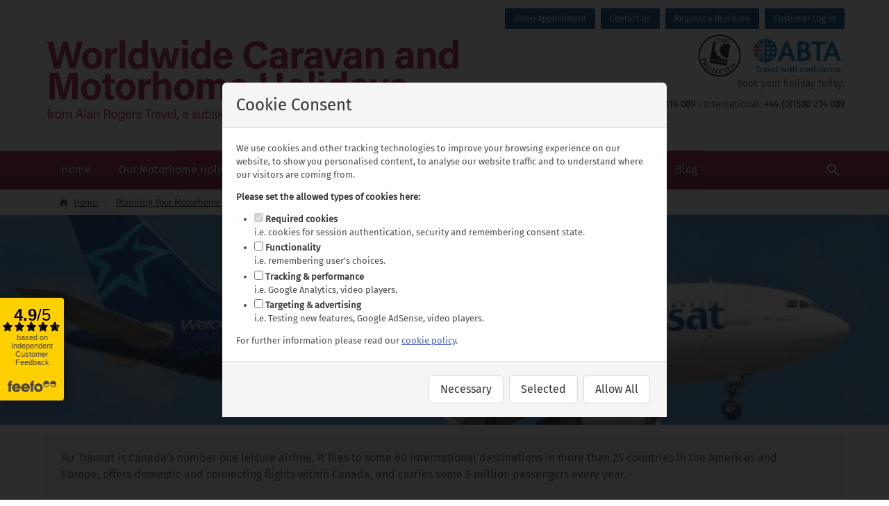

--- FILE ---
content_type: text/html; charset=UTF-8
request_url: https://worldwide.alanrogers.com/planning/flights/airlines/air-transat
body_size: 502440
content:
<!DOCTYPE html>
<html lang="en-gb">
<head>
    <meta charset="UTF-8">
    <meta name="viewport" content="width=device-width, initial-scale=1">

    <link rel="preconnect" href="https://www.google-analytics.com" crossorigin>
    <link rel="preconnect" href="https://api.feefo.com" crossorigin>
    <link rel="preconnect" href="https://register.feefo.com" crossorigin>
    <link rel="preconnect" href="https://collect.feefo.com" crossorigin>
    <link rel="dns-prefetch" href="https://sentry.alanrogers.com">

    
    <title>Air Transat | Worldwide Motorhome Holidays</title><meta name="description" content="Air Transat are one of our airlines of choice to fly you to your motorhome holiday in Canada. Choosing which class you would like to fly is easy with our travel experts at hand to help.">
<meta name="referrer" content="no-referrer-when-downgrade">
<meta name="robots" content="all">
<meta content="en_GB" property="og:locale">
<meta content="Worldwide Motorhome Holidays" property="og:site_name">
<meta content="website" property="og:type">
<meta content="https://worldwide.alanrogers.com/planning/flights/airlines/air-transat" property="og:url">
<meta content="Air Transat | Worldwide Motorhome Holidays" property="og:title">
<meta content="Air Transat are one of our airlines of choice to fly you to your motorhome holiday in Canada. Choosing which class you would like to fly is easy with our travel experts at hand to help." property="og:description">
<meta name="twitter:card" content="summary_large_image">
<meta name="twitter:creator" content="@">
<meta name="twitter:title" content="Air Transat | Worldwide Motorhome Holidays">
<meta name="twitter:description" content="Air Transat are one of our airlines of choice to fly you to your motorhome holiday in Canada. Choosing which class you would like to fly is easy with our travel experts at hand to help.">
<link href="https://worldwide.alanrogers.com/planning/flights/airlines/air-transat" rel="canonical">
<link href="https://worldwide.alanrogers.com/" rel="home">
<link href="/dist/css/main.cd514792.css?buildId=1d1ef2d6" rel="stylesheet">
<link href="/dist/css/print.2658533a.css?buildId=1d1ef2d6" rel="stylesheet" media="print">

        <link rel="apple-touch-icon" sizes="180x180" href="https://worldwide.alanrogers.com/assets/img/icons/apple-touch-icon.png?1766417327">
    <link rel="apple-touch-icon-precomposed" sizes="114x114" href="https://worldwide.alanrogers.com/assets/img/icons/apple-touch-icon-114x114.png?1766417327" />
    <link rel="apple-touch-icon-precomposed" sizes="72x72" href="https://worldwide.alanrogers.com/assets/img/icons/apple-touch-icon-72x72.png?1766417327" />
    <link rel="apple-touch-icon-precomposed" href="https://worldwide.alanrogers.com/assets/img/icons/apple-touch-icon-57x57.png?1766417327" />
    <link rel="icon" type="image/png" sizes="32x32" href="https://worldwide.alanrogers.com/assets/img/icons/favicon-32x32.png?1766417327">
    <link rel="icon" type="image/png" sizes="16x16" href="https://worldwide.alanrogers.com/assets/img/icons/favicon-16x16.png?1766417327">
    <link rel="icon" type="image/x-icon" href="https://worldwide.alanrogers.com/favicon.ico?1766417330">
    <link rel="manifest" href="https://worldwide.alanrogers.com/site.webmanifest?1766417330">
    <link rel="mask-icon" href="https://worldwide.alanrogers.com/assets/img/icons/safari-pinned-tab.svg?1766417329" color="#b31f29">
    <link rel="shortcut icon" type="image/svg+xml" href="https://worldwide.alanrogers.com/assets/img/icons/favicon.svg?1766417327">
    <link rel="shortcut icon" href="https://worldwide.alanrogers.com/assets/img/icons/favicon.ico?1766417327">
    <meta name="msapplication-TileColor" content="#ffc40d">
    <meta name="msapplication-TileImage" content="https://worldwide.alanrogers.com/assets/img/icons/mstile-144x144.png?1766417329">
    <meta name="msapplication-config" content="https://worldwide.alanrogers.com/browserconfig.xml?1766417330">
    <meta name="theme-color" content="#ffffff">
    <meta name="apple-mobile-web-app-title" content="Worldwide Caravan &amp; Motorhome Holidays">
    <meta name="application-name" content="Worldwide Caravan &amp; Motorhome Holidays">

        <script>window.gtag_enable_tcf_support=true;window.GA4_ID='G-033S31D99S';window.AW_ACCOUNT_ID='AW-668600300';window.googletag=window.googletag||{cmd:[]};window.dataLayer=[];(function(w,d,s,l,i){w[l]=w[l]||[];w[l].push({'gtm.start':new Date().getTime(),event:'gtm.js'});var f=d.getElementsByTagName(s)[0],j=d.createElement(s),dl=l!='dataLayer'?'&l='+l:'';j.async=true;j.src='https://www.googletagmanager.com/gtm.js?id='+i+dl;f.parentNode.insertBefore(j,f);})(window,document,'script','dataLayer','GTM-WH7NXDH');function gtag(){dataLayer.push(arguments)}
gtag('consent','default',{wait_for_update:1000,ad_storage:'denied',analytics_storage:'denied',functionality_storage:'denied',personalization_storage:'denied',security_storage:'denied'});gtag('js',new Date());if(window.AW_ACCOUNT_ID){gtag('config',window.AW_ACCOUNT_ID,{allow_ad_personalization_signals:false});}</script>    <meta name="google-site-verification" content="_jhOhSA_J4kniQkp30lViHbLQpzGgTisD3looA1oL7A" />
</head>
<body class="">
                <noscript><iframe src="https://www.googletagmanager.com/ns.html?id=GTM-WH7NXDH"
                      height="0" width="0" style="display:none;visibility:hidden"></iframe></noscript>
    
    <a class="skip-nav-link button" href="#main-content">Skip Navigation</a>

    
<header>
        <div class="container">
        <div id="main-header-logo-wrap" class="columns is-mobile">
            <div class="column is-6-desktop is-8-tablet is-10-mobile">
                                    <a href="https://worldwide.alanrogers.com/" id="header-logo">
                        <svg xmlns="http://www.w3.org/2000/svg" xmlns:xlink="http://www.w3.org/1999/xlink" width="600" zoomAndPan="magnify" viewBox="0 0 450 104.999996" height="140" preserveAspectRatio="xMidYMid meet" version="1.0"><defs><filter x="0%" y="0%" width="100%" height="100%" id="32fb6d9cd4"><feColorMatrix values="0 0 0 0 1 0 0 0 0 1 0 0 0 0 1 0 0 0 1 0" color-interpolation-filters="sRGB"/></filter><filter x="0%" y="0%" width="100%" height="100%" id="a96ca9dd15"><feColorMatrix values="0 0 0 0 1 0 0 0 0 1 0 0 0 0 1 0.2126 0.7152 0.0722 0 0" color-interpolation-filters="sRGB"/></filter><clipPath id="963026d232"><path d="M 3 9 L 446.996094 9 L 446.996094 96 L 3 96 Z M 3 9 " clip-rule="nonzero"/></clipPath><image x="0" y="0" width="2117" xlink:href="[data-uri]" id="4d208b61b4" height="418" preserveAspectRatio="xMidYMid meet"/><mask id="1d51f56636"><g filter="url(#32fb6d9cd4)"><g filter="url(#a96ca9dd15)" transform="matrix(0.209731, 0, 0, 0.209928, 2.99574, 8.746654)"><image x="0" y="0" width="2117" xlink:href="[data-uri]" height="418" preserveAspectRatio="xMidYMid meet"/></g></g></mask><image x="0" y="0" width="2117" xlink:href="[data-uri]" id="7a986b7c27" height="418" preserveAspectRatio="xMidYMid meet"/></defs><g clip-path="url(#963026d232)"><g mask="url(#1d51f56636)"><g transform="matrix(0.209731, 0, 0, 0.209928, 2.99574, 8.746654)"><image x="0" y="0" width="2117" xlink:href="[data-uri]" height="418" preserveAspectRatio="xMidYMid meet"/></g></g></g></svg>
                    </a>
                            </div>
            <div class="column is-6-desktop is-4-tablet is-2-mobile has-text-right right-header-wrap">
                        <div id="top-nav" class="buttons is-hidden-touch"><a href="https://worldwide.alanrogers.com/about/contact/video-appointment" class="button is-small is-primary">Video Appointment</a><a href="https://worldwide.alanrogers.com/about/contact" class="button is-small is-primary">Contact Us</a><a href="https://worldwide.alanrogers.com/about/contact/brochure-request" class="button is-small is-primary">Request a Brochure</a><a href="https://worldwide.alanrogers.com/about/travel-app-log-in" class="button is-small is-primary">Customer Log In</a></div>
                <div id="header-logos">
            <a href="https://worldwide.alanrogers.com/about/atol-abta">
            <div id="header-logos-atol-abta" class="tile is-ancestor is-4-desktop is-12-touch">
                <div id="header-atol-logo" class="tile is-8 is-child is-vcentered">
                    <svg version="1.1" xmlns="http://www.w3.org/2000/svg" role="img" x="0" y="0" viewBox="0 0 200 200" xml:space="preserve" aria-labelledby="atol-logo-title">
  <title id="atol-logo-title">ATOL protected</title>
  <path fill="#fff" d="M148.6 50.4l-27.5-4.9-34.5-6-15.2-2.7L54.5 133l77.1 13.6 17-96.2"/>
  <path fill="#191814" d="M86.6 39.5l-15.2-2.7L54.5 133l77.1 13.6 5.1-28.7s-24.9 3-43.1-16c-18.3-19.1-18.4-41.7-7-62.4"/>
  <path fill="#191814" d="M137.5 113.3s-21.8-.3-32.7-21.9C89.8 61.5 121 45.5 121 45.5l27.7 4.9-11.2 62.9"/>
  <path fill="#fff" d="M74.9 115.6l-4.3-.8-8.2 8.1 4 .7L68 122l6.8 1.2.8 2.1 4.2.7-4.9-10.4zm-5.6 5l3-3.2 1.6 4.1-4.6-.9zM82.2 116.9l14.9 2.6-.3 1.7-5.5-1-1.3 7.6-3.9-.6 1.4-7.7-5.6-1 .3-1.6M113.4 123.3c-1.3-1-3.2-1.7-5.8-2.2-2.6-.5-4.7-.5-6.2 0-2 .5-3.2 1.6-3.5 3.3-.3 1.7.4 3.1 2.1 4.3 1.3 1 3.2 1.7 5.8 2.2 2.6.5 4.7.5 6.2 0 2-.6 3.2-1.7 3.5-3.3.3-1.7-.4-3.2-2.1-4.3m-10.8 4.5c-.8-.7-1.1-1.6-.9-2.7.2-1 .8-1.8 1.8-2.2 1-.4 2.3-.5 3.8-.2s2.7.8 3.5 1.5c.8.7 1.1 1.6.9 2.7-.2 1-.8 1.8-1.8 2.2-1 .4-2.3.5-3.8.2s-2.7-.8-3.5-1.5zM117.6 132.8l1.6-9.3 3.9.7-1.4 7.6 9.1 1.6-.3 1.7-12.9-2.3"/><path class="atol1" d="M85 187.8c-48.3-8.5-80.6-54.7-72.1-103S67.6 4.1 115.8 12.7c48.3 8.5 80.6 54.7 72.1 103-8.4 48.2-54.6 80.6-102.9 72.1zM6.9 83.7c-9.1 51.6 25.5 101 77.1 110.1 51.6 9.1 100.9-25.5 110-77.1a94 94 0 001.5-16.6c0-45.2-32.5-85.5-78.5-93.6C65.4-2.5 16 32.1 6.9 83.7z"/><path class="atol1" d="M29 118c.2.6.4 1.3.7 1.8 1 1.7 2.8 1.9 4.5 1.5 2.3-.6 3.4-2.2 3-3.6l-.5-1.7-7.7 2m-10 2.7c-.1-.7-.2-1.4-.4-2.2-.2-.7-.5-1.4-.7-2.1l19.3-5.3 1.9 6.9c1.1 3.9.1 6.5-3.1 7.3-5 1.4-7.1-2-8.5-7.1l-8.5 2.5zM36 135.3c1.3 2.8 3.3 3.4 5.9 1.8.4-.2.7-.5 1.2-.9 1.9-1.6.5-3.4-.4-4.9l-6.7 4m5.9-8.5l3.1 5.4c.7 1.2 1.8 3 1.9 4.4.1 1.9-.6 3.3-2.3 4.3-2.5 1.4-5 .8-6.8-1.3-1.6 2.8-3 5.7-4.5 8.6l-1 1.9-1.2-2.4c-.4-.8-1-1.5-1.5-2.2l3.5-6.1c.5-.8 1.2-2.2 1.8-3.3l-.1-.2-8.1 4.7c-.3-.7-.6-1.3-1-2l-1.2-1.8 17.4-10zM46.5 152.4c-2.5 2.9-3.9 7-.6 9.9 3.4 3 7.8.9 11-2.7 2.5-2.8 4-7.2.7-10.1-2.9-2.7-6.8-2-11.1 2.9m-1.8 11.2c-4.8-4.2-5.6-10-1.3-15 3.8-4.4 10.1-5.1 15.6-.3 6.3 5.5 4.2 11.5 1.3 14.9-3.7 4.3-10.2 5.1-15.6.4zM69.2 178.2c-.6-.3-1.3-.7-1.9-1-.7-.3-1.4-.5-2.1-.7l7.1-16.5c-1.9-.8-3.7-1.4-5.1-1.8.2-.4.5-.7.6-1.1.2-.4.2-.8.4-1.2l13.8 6c-.2.4-.5.7-.6 1.1-.2.4-.3.8-.4 1.2-1.5-.9-3-1.7-4.6-2.4l-7.2 16.4M95.8 164.4c-.1.4-.3.8-.3 1.2-.1.4-.1.9-.1 1.3-1.7-.5-3.6-1.1-6.6-1.5l-1 6.2 3 .5c1.3.2 2.5.3 3.6.3-.1.4-.3.8-.4 1.2-.1.4-.1.8-.1 1.3-1-.3-2.2-.6-3.5-.9l-3-.5-1.2 7.3c2.9.5 4.9.7 6.7.7-.1.4-.3.8-.4 1.2-.1.4-.1.8-.1 1.3l-11-1.9 3.3-19.6 11.1 1.9M116.7 179.7l-.4 2.6c-1.7 1.1-3.7 1.6-5.6 1.8-6.2.6-11.3-2.8-11.9-8.7-.7-7.6 4.2-11.5 10.5-12.2 1.9-.2 4.3.1 6.1.9-.2 1-.2 2-.4 3.1h-.4a5.94 5.94 0 00-5.1-2.2c-4.8.5-6.3 5.3-5.9 9.5.5 5 3.3 8.2 7.7 7.8 1.8-.2 3.8-1.3 5-2.7l.4.1M133.2 177.7c-.7.2-1.4.4-2.1.7-.7.3-1.3.6-2 .9l-6.5-16.7c-1.9.8-3.6 1.6-4.9 2.4l-.3-1.2c-.1-.4-.4-.7-.6-1.1l14-5.5.3 1.2c.2.4.4.8.6 1.1-1.7.4-3.4.9-5 1.5l6.5 16.7M142.3 149c.2.4.4.8.6 1.1.2.3.6.6.8.9-1.6.8-3.3 1.8-5.7 3.6l3.6 5.1 2.5-1.8c1.1-.8 2-1.5 2.8-2.3.2.4.4.8.6 1.1.2.3.6.6.8.9-1 .5-2 1.1-3.1 1.9l-2.5 1.8 4.3 6.1c2.4-1.7 3.9-3 5.3-4.2.2.4.4.8.6 1.1.2.3.6.6.8.9l-9.1 6.4-11.4-16.2 9.1-6.4M162.2 154.7l1.5-1.9c2.5-3.2 2.8-6.8-2.5-11-4.3-3.4-7.6-2.7-10.2.5l-1.8 2.2 13 10.2M151.4 139c4.1-4.8 9.1-4.1 12.8-1.1 5.2 4.1 5.4 10.2 1.7 14.8l-5.1 6.4-15.6-12.3 6.2-7.8z"/><path d="M82.1 34.7l2.1-11.9-4.3-.8.3-1.6c.6.1 1.1.2 1.7.2.5 0 1.1-.1 1.5-.2a3.53 3.53 0 002.2-2.2l1.5.3-3 16.7-2-.5zM95.2 37l2.1-11.9-4.3-.8.3-1.6c.6.1 1.1.2 1.7.2.5 0 1.1-.1 1.5-.2.5-.2.9-.4 1.3-.8s.7-.8.9-1.4l1.5.3-3 16.7-2-.5zM108.9 29.7h.2l.4.1c.4.1.8.1 1.2 0 .4 0 .8-.2 1.1-.3.3-.2.6-.4.8-.7.2-.3.4-.7.5-1.1.2-.9 0-1.6-.5-2.2-.5-.5-1.2-.9-2-1-.5-.1-1-.1-1.5 0-.4.1-.8.3-1.1.6-.3.3-.6.6-.8 1-.2.4-.3.9-.4 1.4l-2-.4c.2-.8.4-1.5.8-2.1.3-.6.8-1.1 1.3-1.5.5-.4 1.1-.7 1.8-.8.7-.2 1.4-.2 2.3 0a5.83 5.83 0 013.5 1.7c.4.4.7 1 .8 1.6.2.6.2 1.3 0 2.1-.1.8-.5 1.4-1 1.9s-1.2.8-1.9 1c1 .4 1.7 1 2 1.8.4.8.5 1.7.3 2.7-.1.8-.4 1.5-.8 2.1-.4.6-.9 1-1.5 1.4a6.64 6.64 0 01-4.3.5c-.8-.1-1.6-.4-2.2-.8-.6-.4-1.2-.8-1.6-1.4-.4-.5-.7-1.2-.8-1.9-.1-.7-.1-1.5 0-2.4l2 .4c-.2 1.1 0 2 .5 2.8.5.8 1.3 1.3 2.4 1.5.5.1 1 .1 1.4 0s.9-.2 1.3-.4.7-.5 1-.9c.3-.4.4-.8.5-1.3.1-.5.1-1 0-1.4-.1-.4-.3-.8-.6-1.1-.3-.3-.6-.6-1-.8-.4-.2-.9-.4-1.4-.4-.4-.1-.8-.1-1.2-.1l.3-1.7c.1 0 .1 0 .2.1zM117.8 30.6c.1-.7.3-1.3.6-1.9.2-.6.5-1.2.9-1.7.3-.5.7-1 1.2-1.3.5-.4 1.1-.6 1.7-.7.7-.1 1.4-.1 2.3 0 .9.2 1.6.4 2.2.8s1 .8 1.4 1.3c.3.5.6 1 .7 1.7.1.6.2 1.2.2 1.9 0 .6 0 1.3-.1 2s-.2 1.3-.3 1.9c-.1.6-.2 1.2-.4 1.9s-.3 1.3-.6 1.9c-.2.6-.5 1.2-.9 1.7s-.7.9-1.2 1.3-1.1.6-1.7.7c-.7.1-1.4.1-2.3 0-.9-.2-1.6-.4-2.2-.8-.6-.4-1-.8-1.4-1.3s-.6-1-.7-1.6-.2-1.4-.2-2c0-.6 0-1.3.1-2s.2-1.3.3-1.9c.1-.6.2-1.2.4-1.9zm1.4 4.4c-.1.8-.1 1.5 0 2.3s.3 1.4.7 1.9c.4.6 1 .9 1.8 1.1.8.2 1.5 0 2.1-.4.6-.4 1-.9 1.3-1.5.3-.6.6-1.3.8-2.1.2-.8.3-1.5.4-2.1.1-.4.1-.9.2-1.4.1-.5.1-1 .1-1.5s0-1-.1-1.5c0-.5-.2-.9-.4-1.3s-.5-.7-.8-1c-.4-.3-.8-.5-1.4-.6-.6-.1-1.1-.1-1.5.1-.4.2-.8.4-1.1.7-.3.3-.6.7-.8 1.1-.2.4-.4.9-.6 1.4-.2.5-.3 1-.4 1.5-.1.5-.2.9-.3 1.3.2.5.1 1.2 0 2zM132.5 41.4c.5.5 1.2.9 2 1 1.2.2 2.2-.1 3-1.1s1.4-2.5 1.9-4.7v-.1c-.5.6-1.1 1.1-1.9 1.4-.8.3-1.6.4-2.4.2-.8-.2-1.6-.4-2.2-.8-.6-.4-1.1-.9-1.5-1.4-.4-.6-.6-1.2-.7-1.9-.1-.7-.1-1.5.1-2.3.1-.8.4-1.5.8-2.1.4-.6.9-1.1 1.4-1.5s1.2-.7 1.9-.8c.7-.1 1.5-.1 2.3 0 .8.1 1.5.4 2.1.8.6.4 1.2.9 1.6 1.6.4.7.7 1.6.8 2.7.1 1.1 0 2.4-.2 4-.5 2.9-1.4 5-2.5 6.4-1.2 1.4-2.8 1.9-4.8 1.5-1.4-.2-2.5-.8-3.3-1.7-.8-.9-1.1-2-1-3.5l2 .4c-.1.7.1 1.4.6 1.9zm7.1-9.5c-.1-.5-.2-.9-.4-1.3s-.5-.7-.9-1-.9-.5-1.4-.6c-.6-.1-1.1-.1-1.6.1-.5.1-.8.4-1.2.7-.3.3-.6.7-.8 1.2s-.3.9-.4 1.4c-.1.5-.1.9 0 1.4.1.5.2.9.5 1.2a2.95 2.95 0 002.2 1.5c.5.1 1 .1 1.5 0s.9-.3 1.2-.6c.4-.3.7-.6.9-1.1.2-.4.4-.9.5-1.4 0-.5 0-1-.1-1.5z"/>
</svg>
                </div>
                <div id="header-abta-logo" class="tile is-4 is-child is-vcentered">
                    <svg version="1.1" xmlns="http://www.w3.org/2000/svg" role="img" x="0" y="0" viewBox="0 0 358.4 141.4" xml:space="preserve" aria-labelledby="abta-logo-title">
  <title id="abta-logo-title">ABTA - Travel with confidence</title>
  <path fill="#0071b8" d="M29.2 118.3h-6.5v20h-4.4v-20h-6.9v-3.6h18.7l-.9 3.6zM39.4 125.4c-.7-.4-1.5-.5-2-.5-1 0-2.1.5-3.3 1.5v12h-4.3v-17h3.6l.5 1.8c1.7-1.5 3.1-2.2 4.7-2.2.8 0 1.7.3 2.4.7l-1.6 3.7zM52.6 138.4l-.7-1.5c-1.1 1-2.7 1.9-4.9 1.9-3.1 0-5.6-2.1-5.6-5.5 0-3.5 2.8-5.4 7.1-5.6l3-.1v-.4c0-2-1.5-2.9-3.3-2.9-1.8 0-3.3.6-4.4 1.3l-1.4-2.7c2.3-1.5 4.4-1.9 6.6-1.9 4.2 0 6.7 1.7 6.7 6.2v6.7c0 2.4.1 3.7.3 4.5h-3.4zm-1.1-7.8l-2.4.1c-2.3.1-3.4.9-3.4 2.3s1 2.4 2.8 2.4c1.5 0 2.5-.6 3.1-1.1v-3.7zM67.6 138.5h-3.1l-7-17.1h4.4l4.2 11.6h.1l4.3-11.6h4.2l-7.1 17.1zM79.9 131c.1 2.5 2.2 4.3 4.8 4.3 1.6 0 2.9-.4 4.4-1.2l1 2.8c-1.9 1.3-4.2 1.9-6.2 1.9-5.9 0-8.4-4.3-8.4-8.9 0-4.8 2.9-8.9 7.7-8.9 4.6 0 7.6 3.5 7.6 8.8v1.3H79.9zm3.2-6.8c-2.1 0-3.3 1.9-3.3 3.7h6.6c-.1-1.8-1.1-3.7-3.3-3.7zM98 138.7c-2.8 0-3.9-1.6-3.9-3.7v-22.1h4.3V133c0 1.3.3 1.8 1.1 1.8.3 0 .6 0 1.3-.2l.5 3.2c-1.3.7-2.4.9-3.3.9zM130.9 138.5h-3.3l-3.8-11.6h-.1l-3.8 11.6h-3.3l-6.2-17.1h4.4l3.6 11.5h.1l3.7-11.5h3.3l3.8 11.5h.1l3.6-11.5h4.1l-6.2 17.1zM141.9 118.7a2.6 2.6 0 01-2.7-2.6c0-1.4 1.1-2.6 2.7-2.6 1.5 0 2.7 1.1 2.7 2.6s-1.2 2.6-2.7 2.6zm-2.1 19.7v-17h4.3v17h-4.3zM154.3 138.7c-3 0-4.2-1.7-4.2-4v-10.1h-3v-3.2h3v-3.9l4.3-1.3v5.2h5.3l-1.3 3.2h-4v8.5c0 1.3.5 1.9 1.6 1.9s2.2-.5 2.8-.9l1.1 2.7a9.45 9.45 0 01-5.6 1.9zM173.4 138.4v-9.9c0-1.9-.3-3.7-2.6-3.7-1.5 0-3 .8-4.1 1.8v11.8h-4.3V113h4.3v10.3a8.7 8.7 0 015.6-2.2c2.6 0 5.4 1.3 5.4 6.2v11.1h-4.3zM197.8 138.7c-5.5 0-8.4-4-8.4-8.8 0-5.2 3.7-9 8.8-9 2.3 0 3.9.6 4.8 1.2l-.1 3.5c-1.2-.9-2.5-1.4-4.3-1.4-2.9 0-5 2.3-5 5.5 0 2.9 1.6 5.5 5 5.5 1.6 0 2.8-.5 4-1.2l1.1 2.8c-1.2 1-3.5 1.9-5.9 1.9zM220.1 136.3a8.45 8.45 0 01-6.1 2.4c-2.4 0-4.4-.8-5.9-2.1-1.7-1.6-2.6-3.9-2.6-6.6 0-2.7.9-5 2.5-6.6 1.5-1.5 3.6-2.4 6-2.4 2.6 0 4.7.9 6.2 2.4 1.5 1.6 2.3 3.8 2.3 6.4 0 2.6-.8 4.9-2.4 6.5zm-6.2-11.9c-2.7 0-4.1 2.3-4.1 5.5 0 3.3 1.5 5.5 4.2 5.5s4.1-2.3 4.1-5.5c0-3.3-1.5-5.5-4.2-5.5zM236.9 138.4v-10c0-1.8-.3-3.7-2.5-3.7-1.5 0-3 .8-4.3 1.8v11.9h-4.3v-17h3.7l.5 1.8c1.8-1.4 3.7-2.2 6-2.2 2.6 0 5.4 1.5 5.4 6.1v11.3h-4.5zM255 116.8c-.7-.3-1.4-.5-2.2-.5-1.4 0-2 .8-2 2.3v2.7h4.5l-1.1 3.3h-3.4v13.7h-4.3v-13.7H244v-3.3h2.5V119c0-5 3.6-6.1 6-6.1.9 0 2.2.2 3.3.8l-.8 3.1zM260.4 118.7a2.6 2.6 0 01-2.7-2.6c0-1.4 1.1-2.6 2.7-2.6 1.5 0 2.7 1.1 2.7 2.6-.1 1.5-1.2 2.6-2.7 2.6zm-2.2 19.7v-17h4.3v17h-4.3zM275.5 138.7c-5.1 0-9.2-3-9.2-8.7 0-5.3 3.9-9 9.4-9 .9 0 1.5 0 2.2.1v-8.2h4.3v24.4c-1.6.9-3.8 1.4-6.7 1.4zm2.4-14.1c-.6-.1-1.1-.3-2-.3-3.1 0-5.2 2-5.2 5.4 0 3.1 2 5.4 5.3 5.4.7 0 1.4-.1 1.9-.3v-10.2zM289.7 131c.1 2.5 2.2 4.3 4.8 4.3 1.6 0 2.9-.4 4.4-1.2l1 2.8c-1.9 1.3-4.2 1.9-6.2 1.9-5.9 0-8.4-4.3-8.4-8.9 0-4.8 2.9-8.9 7.7-8.9 4.6 0 7.6 3.5 7.6 8.8v1.3h-10.9zm3.2-6.8c-2.1 0-3.3 1.9-3.3 3.7h6.6c-.1-1.8-1.1-3.7-3.3-3.7zM315 138.4v-10c0-1.8-.3-3.7-2.5-3.7-1.5 0-3 .8-4.3 1.8v11.9h-4.3v-17h3.7l.5 1.8c1.8-1.4 3.7-2.2 6-2.2 2.6 0 5.4 1.5 5.4 6.1v11.3H315zM330.9 138.7c-5.5 0-8.4-4-8.4-8.8 0-5.2 3.7-9 8.8-9 2.3 0 3.9.6 4.8 1.2l-.1 3.5c-1.2-.9-2.5-1.4-4.3-1.4-2.9 0-5 2.3-5 5.5 0 2.9 1.6 5.5 5 5.5 1.6 0 2.8-.5 4-1.2l1.1 2.8c-1.3 1-3.6 1.9-5.9 1.9zM342.9 131c.1 2.5 2.2 4.3 4.8 4.3 1.6 0 2.9-.4 4.4-1.2l1 2.8c-1.9 1.3-4.2 1.9-6.2 1.9-5.9 0-8.4-4.3-8.4-8.9 0-4.8 2.9-8.9 7.7-8.9 4.6 0 7.6 3.5 7.6 8.8v1.3h-10.9zm3.2-6.8c-2.1 0-3.3 1.9-3.3 3.7h6.6c-.1-1.8-1.1-3.7-3.3-3.7z"/><path fill="#0071b8" d="M205.7 93h-25.3V13.2h25c16.1 0 23.5 11 23.5 20.7 0 7.6-3.2 12.7-9.6 16.6v.2c9.2 2.1 14.8 8.5 14.8 18.2-.1 11.4-8.3 24.1-28.4 24.1zm-2.4-67.4H195v20.8h7.7c6.6 0 11.4-4.2 11.4-10.9.1-5.7-3.8-9.9-10.8-9.9zm2.8 33h-11v22.1h9.3c9.8 0 14.6-4.4 14.6-11.6 0-6.2-4.7-10.5-12.9-10.5zM292.9 25.4h-21.3V93h-14.8V25.4h-23.1V13.2h63.9l-4.7 12.2zM158.1 93l-7.9-20h-28.5l-7.4 20H99.6l30.9-79.8h11l32 79.8h-15.4zm-18.9-50.3c-1.5-4-2.4-7.3-3-9.9h-.2c-.5 2.8-1.6 5.9-2.9 9.7l-6.9 18.6h19.4l-6.4-18.4zM341 93l-7.9-20h-28.5l-7.4 20h-14.7l30.9-79.8h11l32 79.8H341zm-18.9-50.3c-1.5-4-2.4-7.3-3-9.9h-.1c-.5 2.8-1.6 5.9-2.9 9.7l-6.9 18.6h19.4l-6.5-18.4z"/><path fill="#bd3337" d="M41.2 41.5v-3.7L18.1 14.7c-1.3 1.2-2.5 2.4-3.7 3.6l23.1 23.1h3.7zM41.2 59.4v3.7L18.1 86.2c-1.3-1.2-2.5-2.4-3.7-3.7l23.1-23.1h3.7zM41.2 46.1h-39c-.1 1.5-.2 3-.2 4.5s.1 3 .2 4.5h39v-9z"/><path fill="#0071b8" d="M50.3 2.3c-1.5 0-3 .1-4.5.2v96c1.5.1 3 .2 4.5.2a48.2 48.2 0 000-96.4zM67.9 55c-.2 3.1-.6 6.1-1.2 9H55.4v-9h12.5zm-12.5-9v-9h11.2c.6 2.9 1 5.9 1.2 9H55.4zm22 9h11.3c-.4 3.1-1.1 6.1-2.1 9H76.2c.6-2.9 1-5.9 1.2-9zm0-9c-.2-3.1-.6-6.1-1.3-9h10.4c1.1 2.9 1.8 5.9 2.2 9H77.4zm4.3-18h-8.1c-1.6-4.4-3.7-8.4-6.1-12.1A38.5 38.5 0 0181.7 28zm-17.6 0h-8.7V12.3c3.6 4.6 6.5 9.8 8.7 15.7zm-8.7 60.9V73h8.7c-2.1 5.9-5 11.3-8.7 15.9zm12.1-3.6C70 81.5 72 77.4 73.6 73h8.2c-3.7 5.2-8.6 9.4-14.3 12.3zM11.9 21.4C7.5 27.2 4.4 34.1 3 41.5h29L11.9 21.4zM41.2 32.2v-29c-7.4 1.4-14.2 4.5-20 8.9l20 20.1zM21.2 88.7c5.8 4.4 12.6 7.5 20 8.9v-29l-20 20.1zM32 59.4H3c1.4 7.4 4.5 14.3 8.9 20.1L32 59.4z"/>
</svg>
                </div>
            </div>
        </a>
    </div>                <div class="columns is-mobile header-ctas is-hidden-touch">
                    <div class="column has-text-right">
                        <p>Book your holiday today:</p>
                        <p>
                            <a href="https://worldwide.alanrogers.com/about/contact"><span class="icon"><svg xmlns="http://www.w3.org/2000/svg" role="img" fill="currentColor" viewBox="0 0 24 24" title="Contact Us"><path d="M22 6C22 4.9 21.1 4 20 4H4C2.9 4 2 4.9 2 6V18C2 19.1 2.9 20 4 20H20C21.1 20 22 19.1 22 18V6M20 6L12 11L4 6H20M20 18H4V8L12 13L20 8V18Z"/></svg></span></a>
                            &nbsp;&nbsp;
                            <span class="icon"><svg xmlns="http://www.w3.org/2000/svg" role="img" fill="currentColor" viewBox="0 0 24 24" title="Call Us"><path d="M6.62,10.79C8.06,13.62 10.38,15.94 13.21,17.38L15.41,15.18C15.69,14.9 16.08,14.82 16.43,14.93C17.55,15.3 18.75,15.5 20,15.5A1,1 0 0,1 21,16.5V20A1,1 0 0,1 20,21A17,17 0 0,1 3,4A1,1 0 0,1 4,3H7.5A1,1 0 0,1 8.5,4C8.5,5.25 8.7,6.45 9.07,7.57C9.18,7.92 9.1,8.31 8.82,8.59L6.62,10.79Z"/></svg></span>
                            Within GB: <a class="header-phone-link phone-link" href="tel:01580 214 089">
                                <strong>01580 214 089</strong>
                            </a>
                            &bull;
                            International: <a class="header-phone-link phone-link" href="tel:+44 (0)1580 214 089">
                                <strong>+44 (0)1580 214 089</strong>
                            </a>
                        </p>
                    </div>
                </div>
            </div>
        </div>
    </div>
    <div class="nav-wrap">
                <nav id="main-nav" class="navbar container" data-hide-on-scroll data-sticky data-tolerance="50" data-hide-on-scrolldata-sticky-offset="0" data-sticky-shadow role="navigation" aria-label="main navigation">
        <div class="container">
            <div class="is-flex-touch is-hidden-desktop nav-touch-message">
                <div class="mobile-head-nav-icons">
                    <a class="phone-link" href="tel:+44 (0)1580 214 089" title="Call Us">
                        <span class="icon is-size-4"><svg xmlns="http://www.w3.org/2000/svg" role="img" fill="currentColor" viewBox="0 0 24 24" title="Call Us"><path d="M6.62,10.79C8.06,13.62 10.38,15.94 13.21,17.38L15.41,15.18C15.69,14.9 16.08,14.82 16.43,14.93C17.55,15.3 18.75,15.5 20,15.5A1,1 0 0,1 21,16.5V20A1,1 0 0,1 20,21A17,17 0 0,1 3,4A1,1 0 0,1 4,3H7.5A1,1 0 0,1 8.5,4C8.5,5.25 8.7,6.45 9.07,7.57C9.18,7.92 9.1,8.31 8.82,8.59L6.62,10.79Z"/></svg></span>
                    </a>
                    <a href="https://worldwide.alanrogers.com/about/contact" title="Contact Us">
                        <span class="icon is-size-4"><svg xmlns="http://www.w3.org/2000/svg" role="img" fill="currentColor" viewBox="0 0 24 24" title="Contact Us"><path d="M22 6C22 4.9 21.1 4 20 4H4C2.9 4 2 4.9 2 6V18C2 19.1 2.9 20 4 20H20C21.1 20 22 19.1 22 18V6M20 6L12 11L4 6H20M20 18H4V8L12 13L20 8V18Z"/></svg></span>
                    </a>
                    <a href="https://worldwide.alanrogers.com/about/contact/video-appointment" title="Request Video Appointment">
                        <span class="icon is-size-4"><svg xmlns="http://www.w3.org/2000/svg" role="img" fill="currentColor" viewBox="0 0 24 24" title="Request Video Appointment"><path d="M17,10.5L21,6.5V17.5L17,13.5V17A1,1 0 0,1 16,18H4A1,1 0 0,1 3,17V7A1,1 0 0,1 4,6H16A1,1 0 0,1 17,7V10.5M14,16V15C14,13.67 11.33,13 10,13C8.67,13 6,13.67 6,15V16H14M10,8A2,2 0 0,0 8,10A2,2 0 0,0 10,12A2,2 0 0,0 12,10A2,2 0 0,0 10,8Z"/></svg></span>
                    </a>
                    <a href="https://worldwide.alanrogers.com/search" class="nav-bar-search" title="Search">
                        <span class="icon is-size-4"><svg xmlns="http://www.w3.org/2000/svg" role="img" fill="currentColor" viewBox="0 0 24 24" title="Search"><path d="M9.5,3A6.5,6.5 0 0,1 16,9.5C16,11.11 15.41,12.59 14.44,13.73L14.71,14H15.5L20.5,19L19,20.5L14,15.5V14.71L13.73,14.44C12.59,15.41 11.11,16 9.5,16A6.5,6.5 0 0,1 3,9.5A6.5,6.5 0 0,1 9.5,3M9.5,5C7,5 5,7 5,9.5C5,12 7,14 9.5,14C12,14 14,12 14,9.5C14,7 12,5 9.5,5Z"/></svg></span>
                    </a>
                    <div class="consent-widget"></div>
                </div>
            </div>
            <a role="button" class="navbar-burger burger" data-target="nav-menu" aria-label="menu" aria-expanded="false">
                <span aria-hidden="true"></span>
                <span aria-hidden="true"></span>
                <span aria-hidden="true"></span>
            </a>
            <div id="nav-menu" class="navbar-menu">
                <div class="navbar-start">
                                                <div class="navbar-item is-mega">
            <a href="https://worldwide.alanrogers.com/" class="navbar-link main-nav-link">Home</a>
                    </div>
                                <div class="navbar-item has-dropdown is-mega">
            <a href="https://worldwide.alanrogers.com/holidays" class="navbar-link main-nav-link">Our Motorhome Holidays</a>
                            <div class="navbar-dropdown">
                    <div class="columns">
                        <div class="column is-8 nav-text-links">
                            <div class="columns">
                                <div class="column">
                                                                                        <div class="navbar-item">
                <a href="https://worldwide.alanrogers.com/holidays" class="navbar-link">All Motorhome Holidays</a>
                            </div>
                                                                <div class="navbar-item">
                <a href="https://worldwide.alanrogers.com/holidays/australia" class="navbar-link">Australia Motorhome Holidays</a>
                            </div>
                                                                <div class="navbar-item">
                <a href="https://worldwide.alanrogers.com/holidays/canada" class="navbar-link">Canada Motorhome Holidays</a>
                            </div>
                                                                <div class="navbar-item">
                <a href="https://worldwide.alanrogers.com/holidays/new-zealand" class="navbar-link">New Zealand Motorhome Holidays</a>
                            </div>
                                                                <div class="navbar-item">
                <a href="https://worldwide.alanrogers.com/holidays/southern-africa" class="navbar-link">Southern Africa Motorhome Holidays</a>
                            </div>
                                                                <div class="navbar-item">
                <a href="https://worldwide.alanrogers.com/holidays/usa" class="navbar-link">USA Motorhome Holidays</a>
                            </div>
                        </div>
        <div class="column">
                                                        <div class="navbar-item">
                <a href="https://worldwide.alanrogers.com/holidays/escorted-tours" class="navbar-link">Escorted Motorhome Tours</a>
                            </div>
                                                                <div class="navbar-item">
                <a href="https://worldwide.alanrogers.com/holidays/independent-and-tailor-made" class="navbar-link">Independent Motorhome Tours</a>
                            </div>
                                                                <div class="navbar-item">
                <a href="https://worldwide.alanrogers.com/holidays/motorhome-hire" class="navbar-link">Motorhome Hire</a>
                            </div>
                                                                <div class="navbar-item">
                <a href="https://worldwide.alanrogers.com/holidays/caravan-holiday" class="navbar-link">Caravan Holidays</a>
                            </div>
                                                                <div class="navbar-item">
                <a href="https://worldwide.alanrogers.com/holidays/by-rail-and-road-tours" class="navbar-link">Rail Add-Ons</a>
                            </div>
                                                                                                                                                                        <div class="navbar-item">
                <a href="https://worldwide.alanrogers.com/special-offers" class="navbar-link">Special Offers</a>
                            </div>
                                            </div>
                            </div>
                        </div>
                        <div class="column is-4 nav-holiday-feature is-hidden-mobile">            <article class="item-box holiday-item-box">
        <a href="https://worldwide.alanrogers.com/holidays/new-zealand/new-zealand-discovery" title="New Zealand Discovery">
                                                                                                                                <figure>
                                            <picture>
                            <source sizes="100vw" data-srcset="https://worldwide.alanrogers.com/assets/cache/thumbnails/959061/Mount-cook-2_30e3f074fb55.webp 250w, https://worldwide.alanrogers.com/assets/cache/thumbnails/959061/Mount-cook-2_521da211534b.webp 450w, https://worldwide.alanrogers.com/assets/cache/thumbnails/959061/Mount-cook-2_5661c3859af2.webp 600w" type="image/webp">
                            <img src="data:image/svg+xml;charset=utf-8,%3Csvg%20xmlns%3D%27http%3A%2F%2Fwww.w3.org%2F2000%2Fsvg%27%20width%3D%27295%27%20height%3D%27236%27%20style%3D%27background%3Atransparent%27%2F%3E"
                                 width="295"
                                 height="236"
                                 class="lazy"
                                 alt="New Zealand Discovery"
                                 data-src="https://worldwide.alanrogers.com/assets/cache/thumbnails/959061/Mount-cook-2_30e3f074fb55.jpg"
                                 sizes="100vw"
                                 data-srcset="https://worldwide.alanrogers.com/assets/cache/thumbnails/959061/Mount-cook-2_30e3f074fb55.jpg 250w, https://worldwide.alanrogers.com/assets/cache/thumbnails/959061/Mount-cook-2_521da211534b.jpg 450w, https://worldwide.alanrogers.com/assets/cache/thumbnails/959061/Mount-cook-2_5661c3859af2.jpg 600w" />
                        </picture>
                        <figcaption>New Zealand Discovery</figcaption>
                                    </figure>
                                <span class="holiday-box-sub-title">                    36 days
                    &bullet; escorted tour<br />
                                        <strong>from £8,149 pp.</strong>                </span>
                    </a>
    </article>
</div>
                    </div>
                </div>
                    </div>
                                <div class="navbar-item has-dropdown is-mega">
            <a href="https://worldwide.alanrogers.com/planning" class="navbar-link main-nav-link">Planning Your Holiday</a>
                            <div class="navbar-dropdown">
                    <div class="columns">
                        <div class="column is-8 nav-text-links">
                            <div class="columns">
                                <div class="column">
                                                                                        <div class="navbar-item">
                <a href="https://worldwide.alanrogers.com/planning" class="navbar-link">Planning Your Motorhome and Caravan Holiday</a>
                            </div>
                                                                <div class="navbar-item">
                <a href="https://worldwide.alanrogers.com/planning/flights/airlines" class="navbar-link">Airlines</a>
                            </div>
                                                                <div class="navbar-item">
                <a href="https://worldwide.alanrogers.com/planning/flights" class="navbar-link">Flights</a>
                            </div>
                                                                <div class="navbar-item">
                <a href="https://worldwide.alanrogers.com/planning/stopovers" class="navbar-link">Stopover Destinations</a>
                            </div>
                                                                <div class="navbar-item">
                <a href="https://worldwide.alanrogers.com/planning/excursions" class="navbar-link">Excursions</a>
                            </div>
                        </div>
        <div class="column">
                                                        <div class="navbar-item">
                <a href="https://worldwide.alanrogers.com/planning/travel-advice" class="navbar-link">Travel Advice</a>
                            </div>
                                                                <div class="navbar-item">
                <a href="https://worldwide.alanrogers.com/planning/driving-tips" class="navbar-link">Motorhome Driving Tips</a>
                            </div>
                                                                <div class="navbar-item">
                <a href="https://worldwide.alanrogers.com/faqs" class="navbar-link">Frequently Asked Questions</a>
                            </div>
                                                                <div class="navbar-item">
                <a href="https://worldwide.alanrogers.com/planning/motorhomes-caravans" class="navbar-link">Caravans &amp; Motorhomes</a>
                            </div>
                                            </div>
                            </div>
                        </div>
                        <div class="column is-4 nav-holiday-feature is-hidden-mobile">            <article class="item-box holiday-item-box">
        <a href="https://worldwide.alanrogers.com/holidays/southern-africa/the-cape-of-many-colours" title="The Cape of Many Colours">
                                                                                                                                <figure>
                                            <picture>
                            <source sizes="100vw" data-srcset="https://worldwide.alanrogers.com/assets/cache/thumbnails/964485/istockphoto-1784056170-1024x1024-Credit-Wildeside57_30e3f074fb55.webp 250w, https://worldwide.alanrogers.com/assets/cache/thumbnails/964485/istockphoto-1784056170-1024x1024-Credit-Wildeside57_521da211534b.webp 450w, https://worldwide.alanrogers.com/assets/cache/thumbnails/964485/istockphoto-1784056170-1024x1024-Credit-Wildeside57_5661c3859af2.webp 600w" type="image/webp">
                            <img src="data:image/svg+xml;charset=utf-8,%3Csvg%20xmlns%3D%27http%3A%2F%2Fwww.w3.org%2F2000%2Fsvg%27%20width%3D%27295%27%20height%3D%27236%27%20style%3D%27background%3Atransparent%27%2F%3E"
                                 width="295"
                                 height="236"
                                 class="lazy"
                                 alt="The Cape of Many Colours"
                                 data-src="https://worldwide.alanrogers.com/assets/cache/thumbnails/964485/istockphoto-1784056170-1024x1024-Credit-Wildeside57_30e3f074fb55.jpg"
                                 sizes="100vw"
                                 data-srcset="https://worldwide.alanrogers.com/assets/cache/thumbnails/964485/istockphoto-1784056170-1024x1024-Credit-Wildeside57_30e3f074fb55.jpg 250w, https://worldwide.alanrogers.com/assets/cache/thumbnails/964485/istockphoto-1784056170-1024x1024-Credit-Wildeside57_521da211534b.jpg 450w, https://worldwide.alanrogers.com/assets/cache/thumbnails/964485/istockphoto-1784056170-1024x1024-Credit-Wildeside57_5661c3859af2.jpg 600w" />
                        </picture>
                        <figcaption>The Cape of Many Colours</figcaption>
                                    </figure>
                                <span class="holiday-box-sub-title">                    26 days
                    &bullet; tailor made tour<br />
                    year round &bullet;                     <strong>from £3,849 pp.</strong>                </span>
                    </a>
    </article>
</div>
                    </div>
                </div>
                    </div>
                                <div class="navbar-item has-dropdown is-mega">
            <a href="https://worldwide.alanrogers.com/planning/motorhomes-caravans" class="navbar-link main-nav-link">Caravans &amp; Motorhomes</a>
                            <div class="navbar-dropdown">
                    <div class="columns">
                        <div class="column is-8 nav-text-links">
                            <div class="columns">
                                <div class="column">
                                                                                        <div class="navbar-item">
                <a href="https://worldwide.alanrogers.com/planning/motorhomes-caravans/australia" class="navbar-link">Australian Motorhomes</a>
                            </div>
                                                                <div class="navbar-item">
                <a href="https://worldwide.alanrogers.com/planning/motorhomes-caravans/new-zealand" class="navbar-link">New Zealand Caravans &amp; Motorhomes</a>
                            </div>
                                                                <div class="navbar-item">
                <a href="https://worldwide.alanrogers.com/planning/motorhomes-caravans/canada" class="navbar-link">Canada Motorhomes</a>
                            </div>
                                                                <div class="navbar-item">
                <a href="https://worldwide.alanrogers.com/planning/motorhomes-caravans/usa" class="navbar-link">USA Motorhomes</a>
                            </div>
                                                                <div class="navbar-item">
                <a href="https://worldwide.alanrogers.com/planning/motorhomes-caravans/southern-africa" class="navbar-link">Southern Africa Motorhomes</a>
                            </div>
                                            </div>
                            </div>
                        </div>
                        <div class="column is-4 nav-holiday-feature is-hidden-mobile">            <article class="item-box holiday-item-box">
        <a href="https://worldwide.alanrogers.com/holidays/usa/rhythms-of-the-south" title="Rhythms of the South">
                                                                                                                                <figure>
                                            <picture>
                            <source sizes="100vw" data-srcset="https://worldwide.alanrogers.com/assets/cache/thumbnails/711213/iStock-641682476_2022-05-05-152041_punt_30e3f074fb55.webp 250w, https://worldwide.alanrogers.com/assets/cache/thumbnails/711213/iStock-641682476_2022-05-05-152041_punt_521da211534b.webp 450w, https://worldwide.alanrogers.com/assets/cache/thumbnails/711213/iStock-641682476_2022-05-05-152041_punt_5661c3859af2.webp 600w" type="image/webp">
                            <img src="data:image/svg+xml;charset=utf-8,%3Csvg%20xmlns%3D%27http%3A%2F%2Fwww.w3.org%2F2000%2Fsvg%27%20width%3D%27295%27%20height%3D%27236%27%20style%3D%27background%3Atransparent%27%2F%3E"
                                 width="295"
                                 height="236"
                                 class="lazy"
                                 alt="Rhythms of the South"
                                 data-src="https://worldwide.alanrogers.com/assets/cache/thumbnails/711213/iStock-641682476_2022-05-05-152041_punt_30e3f074fb55.jpg"
                                 sizes="100vw"
                                 data-srcset="https://worldwide.alanrogers.com/assets/cache/thumbnails/711213/iStock-641682476_2022-05-05-152041_punt_30e3f074fb55.jpg 250w, https://worldwide.alanrogers.com/assets/cache/thumbnails/711213/iStock-641682476_2022-05-05-152041_punt_521da211534b.jpg 450w, https://worldwide.alanrogers.com/assets/cache/thumbnails/711213/iStock-641682476_2022-05-05-152041_punt_5661c3859af2.jpg 600w" />
                        </picture>
                        <figcaption>Rhythms of the South</figcaption>
                                    </figure>
                                <span class="holiday-box-sub-title">                    20 days
                    &bullet; tailor made tour<br />
                    year round &bullet;                     <strong>from £3,899 pp.</strong>                </span>
                    </a>
    </article>
</div>
                    </div>
                </div>
                    </div>
                                <div class="navbar-item has-dropdown is-mega">
            <a href="https://worldwide.alanrogers.com/about" class="navbar-link main-nav-link">About Us</a>
                            <div class="navbar-dropdown">
                    <div class="columns">
                        <div class="column is-8 nav-text-links">
                            <div class="columns">
                                <div class="column">
                                                                                        <div class="navbar-item">
                <a href="https://worldwide.alanrogers.com/about" class="navbar-link">About Us</a>
                            </div>
                                                                <div class="navbar-item">
                <a href="https://worldwide.alanrogers.com/about/customer-reviews" class="navbar-link">Customer Reviews</a>
                            </div>
                                                                <div class="navbar-item">
                <a href="https://worldwide.alanrogers.com/about/reasons-to-book-with-us" class="navbar-link">Reasons to Book With Us</a>
                            </div>
                                                                <div class="navbar-item">
                <a href="https://worldwide.alanrogers.com/about/your-tour-hosts" class="navbar-link">Meet Your Tour Hosts</a>
                            </div>
                                                                <div class="navbar-item">
                <a href="https://worldwide.alanrogers.com/about/contact/video-appointment" class="navbar-link">Request a Video Appointment</a>
                            </div>
                                                                <div class="navbar-item">
                <a href="https://worldwide.alanrogers.com/about/contact/brochure-request" class="navbar-link">Request a Brochure</a>
                            </div>
                        </div>
        <div class="column">
                                                        <div class="navbar-item">
                <a href="https://worldwide.alanrogers.com/about/contact" class="navbar-link">Contact Us</a>
                            </div>
                                                                <div class="navbar-item">
                <a href="https://worldwide.alanrogers.com/about/atol-abta" class="navbar-link">ABTA &amp; ATOL</a>
                            </div>
                                                                <div class="navbar-item">
                <a href="https://worldwide.alanrogers.com/about/terms" class="navbar-link">Terms &amp; Conditions</a>
                            </div>
                                                                <div class="navbar-item">
                <a href="https://worldwide.alanrogers.com/about/data-protection" class="navbar-link">Data Protection</a>
                            </div>
                                            </div>
                            </div>
                        </div>
                        <div class="column is-4 nav-holiday-feature is-hidden-mobile">            <article class="item-box holiday-item-box">
        <a href="https://worldwide.alanrogers.com/holidays/australia/outback-explorer" title="Outback Explorer">
                                                                                                                                <figure>
                                            <picture>
                            <source sizes="100vw" data-srcset="https://worldwide.alanrogers.com/assets/cache/thumbnails/960512/nitmiluk-australia_2025-07-31-142743_kiwt_30e3f074fb55.webp 250w, https://worldwide.alanrogers.com/assets/cache/thumbnails/960512/nitmiluk-australia_2025-07-31-142743_kiwt_521da211534b.webp 450w, https://worldwide.alanrogers.com/assets/cache/thumbnails/960512/nitmiluk-australia_2025-07-31-142743_kiwt_5661c3859af2.webp 600w" type="image/webp">
                            <img src="data:image/svg+xml;charset=utf-8,%3Csvg%20xmlns%3D%27http%3A%2F%2Fwww.w3.org%2F2000%2Fsvg%27%20width%3D%27295%27%20height%3D%27236%27%20style%3D%27background%3Atransparent%27%2F%3E"
                                 width="295"
                                 height="236"
                                 class="lazy"
                                 alt="Outback Explorer"
                                 data-src="https://worldwide.alanrogers.com/assets/cache/thumbnails/960512/nitmiluk-australia_2025-07-31-142743_kiwt_30e3f074fb55.jpg"
                                 sizes="100vw"
                                 data-srcset="https://worldwide.alanrogers.com/assets/cache/thumbnails/960512/nitmiluk-australia_2025-07-31-142743_kiwt_30e3f074fb55.jpg 250w, https://worldwide.alanrogers.com/assets/cache/thumbnails/960512/nitmiluk-australia_2025-07-31-142743_kiwt_521da211534b.jpg 450w, https://worldwide.alanrogers.com/assets/cache/thumbnails/960512/nitmiluk-australia_2025-07-31-142743_kiwt_5661c3859af2.jpg 600w" />
                        </picture>
                        <figcaption>Outback Explorer</figcaption>
                                    </figure>
                                <span class="holiday-box-sub-title">                    14 days
                    &bullet; tailor made tour<br />
                                        <strong>from £3,649 pp.</strong>                </span>
                    </a>
    </article>
</div>
                    </div>
                </div>
                    </div>
                                <div class="navbar-item is-mega">
            <a href="https://worldwide.alanrogers.com/blog" class="navbar-link main-nav-link">Blog</a>
                    </div>
    
<div class="navbar-item is-mega is-hidden-desktop">
        <a href="https://worldwide.alanrogers.com/about/contact/video-appointment" class="navbar-link main-nav-link">Video Appointment</a>
    </div><div class="navbar-item is-mega is-hidden-desktop">
        <a href="https://worldwide.alanrogers.com/about/contact" class="navbar-link main-nav-link">Contact Us</a>
    </div><div class="navbar-item is-mega is-hidden-desktop">
        <a href="https://worldwide.alanrogers.com/about/contact/brochure-request" class="navbar-link main-nav-link">Request a Brochure</a>
    </div><div class="navbar-item is-mega is-hidden-desktop">
        <a href="https://worldwide.alanrogers.com/about/travel-app-log-in" class="navbar-link main-nav-link">Customer Log In</a>
    </div>                </div>
                <div class="navbar-end is-hidden-touch">
                    <div class="consent-widget"></div>
                    <a href="https://worldwide.alanrogers.com/search" class="nav-bar-search navbar-item">
                        <span class="icon is-size-4"><svg xmlns="http://www.w3.org/2000/svg" role="img" fill="currentColor" viewBox="0 0 24 24" title="Toggle quick search form"><path d="M9.5,3A6.5,6.5 0 0,1 16,9.5C16,11.11 15.41,12.59 14.44,13.73L14.71,14H15.5L20.5,19L19,20.5L14,15.5V14.71L13.73,14.44C12.59,15.41 11.11,16 9.5,16A6.5,6.5 0 0,1 3,9.5A6.5,6.5 0 0,1 9.5,3M9.5,5C7,5 5,7 5,9.5C5,12 7,14 9.5,14C12,14 14,12 14,9.5C14,7 12,5 9.5,5Z"/></svg></span>
                    </a>
                </div>
            </div>
            <div id="nav-search" class="container">
                

<form method="get" action="https://worldwide.alanrogers.com/search" class="search-form ">
    <fieldset class="fieldset">
                <div class="field has-addons">
            <div class="control">
                <div class="select">
                    <label for="search-result-section-field-160332" class="is-sr-only">Search within</label>
                    <select id="search-result-section-field-160332" name="in" class="search-in-select">
                                                    <option value="all">Everywhere</option>
                                                    <option value="holidays">Holidays</option>
                                                    <option value="pages">Pages</option>
                                                    <option value="motorhomes-caravans">Vehicles</option>
                                                    <option value="stopovers">Stopovers</option>
                                                    <option value="blog">Blog</option>
                                            </select>
                </div>
            </div>
            <div class="control is-expanded has-icons-left is-fullwidth">
                <label for="search-result-text-field-160332" class="is-sr-only">Search site</label>
                <input id="search-result-text-field-160332" class="input search-input" type="search" name="q" placeholder="Search..." value="" autocomplete="off">
                <span class="icon is-left"><svg role="img" xmlns="http://www.w3.org/2000/svg" fill="currentColor" viewBox="0 0 24 24"><path d="M9.5,3A6.5,6.5 0 0,1 16,9.5C16,11.11 15.41,12.59 14.44,13.73L14.71,14H15.5L20.5,19L19,20.5L14,15.5V14.71L13.73,14.44C12.59,15.41 11.11,16 9.5,16A6.5,6.5 0 0,1 3,9.5A6.5,6.5 0 0,1 9.5,3M9.5,5C7,5 5,7 5,9.5C5,12 7,14 9.5,14C12,14 14,12 14,9.5C14,7 12,5 9.5,5Z" /></svg></span>
            </div>
            <div class="control">
                <input class="button is-primary" type="submit" value="Go">
            </div>
        </div>
    </fieldset>
</form>            </div>
        </div>
    </nav>
    <script type="text/template" id="c-consent-widget-tpl"><button class="button consent-icon" aria-label="<%= title %>" title="<%= title %>">
    <span><% if (label) { %><%= label %><% } %></span>
    <span class="icon"><%- icon_src %></span>
</button></script>    </div>
</header>
    <main id="main-content">
        
    
            
        
    
    
    
                            
    









    

            <div class="container breadcrumb-c">
                                            <nav class="breadcrumb" aria-label="breadcrumbs">
        <ul>
                            <li>
                    <a href="https://worldwide.alanrogers.com/">
                                                    <span class="icon is-small"><svg role="img" xmlns="http://www.w3.org/2000/svg" fill="currentColor" viewBox="0 0 24 24"><path d="M10,20V14H14V20H19V12H22L12,3L2,12H5V20H10Z" /></svg></span>
                                                <span>Home</span>
                    </a>
                </li>
                            <li>
                    <a href="https://worldwide.alanrogers.com/planning">
                                                <span>Planning Your Motorhome Holiday</span>
                    </a>
                </li>
                            <li>
                    <a href="https://worldwide.alanrogers.com/planning/flights">
                                                <span>Flights</span>
                    </a>
                </li>
                            <li>
                    <a href="https://worldwide.alanrogers.com/planning/flights/airlines">
                                                <span>Airlines</span>
                    </a>
                </li>
                            <li>
                    <a href="https://worldwide.alanrogers.com/planning/flights/airlines/air-transat">
                                                <span>Air Transat</span>
                    </a>
                </li>
                    </ul>
    </nav>

    
                    </div>
    
    <header class="hero-header">

        <div class="carousel-overlay">
            <div class="container">
                                    <h1 class="title ar-heading">Air Transat</h1>
                                                            </div>
        </div>

        <div class="hero-carousel carousel-animated carousel-animate-slide"
                          data-carousel_name=""
             data-prevent_carousel_init="false">

            
                                                
                                                
                
                                    <figure class="carousel-item is-active">
                        <picture class="is-background">
                                                            <source media="--small" sizes="100vw" srcset="" data-srcset="https://worldwide.alanrogers.com/assets/cache/heroimages/42381/air-transat_5390af2e8084.webp 600w, https://worldwide.alanrogers.com/assets/cache/heroimages/42381/air-transat_a471e715b60e.webp 400w, https://worldwide.alanrogers.com/assets/cache/heroimages/42381/air-transat_33f978593430.webp 200w" type="image/webp">
                                <source media="--small" sizes="100vw" srcset="" data-srcset="https://worldwide.alanrogers.com/assets/cache/heroimages/42381/air-transat_5390af2e8084.jpg 600w, https://worldwide.alanrogers.com/assets/cache/heroimages/42381/air-transat_a471e715b60e.jpg 400w, https://worldwide.alanrogers.com/assets/cache/heroimages/42381/air-transat_33f978593430.jpg 200w" type="image/jpeg">
                                                                                        <source media="--large" sizes="100vw" srcset="" data-srcset="https://worldwide.alanrogers.com/assets/cache/heroimages/42381/air-transat_0e7b16a4a42e.webp 1500w, https://worldwide.alanrogers.com/assets/cache/heroimages/42381/air-transat_8adc4df18c94.webp 1300w, https://worldwide.alanrogers.com/assets/cache/heroimages/42381/air-transat_a57d49789b06.webp 1100w, https://worldwide.alanrogers.com/assets/cache/heroimages/42381/air-transat_0048af41159c.webp 900w, https://worldwide.alanrogers.com/assets/cache/heroimages/42381/air-transat_0e3a850cdc1b.webp 700w, https://worldwide.alanrogers.com/assets/cache/heroimages/42381/air-transat_177421542e31.webp 601w" type="image/webp">
                                <source media="--large" sizes="100vw" srcset="" data-srcset="https://worldwide.alanrogers.com/assets/cache/heroimages/42381/air-transat_0e7b16a4a42e.jpg 1500w, https://worldwide.alanrogers.com/assets/cache/heroimages/42381/air-transat_8adc4df18c94.jpg 1300w, https://worldwide.alanrogers.com/assets/cache/heroimages/42381/air-transat_a57d49789b06.jpg 1100w, https://worldwide.alanrogers.com/assets/cache/heroimages/42381/air-transat_0048af41159c.jpg 900w, https://worldwide.alanrogers.com/assets/cache/heroimages/42381/air-transat_0e3a850cdc1b.jpg 700w, https://worldwide.alanrogers.com/assets/cache/heroimages/42381/air-transat_177421542e31.jpg 601w" type="image/jpeg">
                                                        <img sizes="100vw" src="" data-src="https://worldwide.alanrogers.com/assets/cache/heroimages/42381/air-transat_5390af2e8084.jpg" data-srcset="https://worldwide.alanrogers.com/assets/cache/heroimages/42381/air-transat_5390af2e8084.jpg 600w, https://worldwide.alanrogers.com/assets/cache/heroimages/42381/air-transat_a471e715b60e.jpg 400w, https://worldwide.alanrogers.com/assets/cache/heroimages/42381/air-transat_33f978593430.jpg 200w" class="lazy" alt="">                        </picture>
                    </figure>
                                    </div>

    </header>


    


                    <div class="container">
            <div class="notification content">
                <p>Air Transat is Canada’s number one leisure airline. It flies to some 60 international destinations in more than 25 countries in the Americas and Europe, offers domestic and connecting flights within Canada, and carries some 5 million passengers every year.</p>
            </div>
        </div>
    <div class="container">    <section class="content ">
                                            <div class="columns">
                <div class="column content">
                    


    



    
                
                
    
    
                
        
    <p><strong>Economy Class</strong></p>
<p>Economy Class offers a warm welcome and personalized service, with unparalleled comfort, ergonomic Italian-leather seats, a dedicated crew and an inflight entertainment system!</p>
<p><strong>Club Class</strong></p>
<p>Sit back and relax in an exclusive cabin with spacious and comfortable seats. Travel in style with two pieces of checked baggage, priority services at the airport and their gourmet Chef’s Menu by Daniel Vézina.</p>

                </div>
                                    <div class="column is-narrow right-col content">
                        <h2>For these destinations:</h2>
                        <ul>
                                                            <li>
                                    <a href="https://worldwide.alanrogers.com/holidays/canada">Canada</a>
                                </li>
                                                    </ul>
                    </div>
                            </div>
                                                                    <h2>Stopovers Available</h2>
                                                                
    

<div class="container">    <div class="columns is-multiline is-mobile">
                        
                        
                                                                    
                                
                
                
<article class="item-box column is-12-mobile is-4-tablet is-3-desktop">
    <a href="https://worldwide.alanrogers.com/planning/stopovers/toronto" data-id="42021" title="Toronto">
                                <figure>
                                    <picture>
                        <source sizes="(min-width: 1088px) 150vw, (max-width: 1087px) 200vw, 400vw"
                                data-srcset="https://worldwide.alanrogers.com/assets/cache/thumbnails/42025/niagara-falls-1746311_1920_552221d8bec0.webp 700w, https://worldwide.alanrogers.com/assets/cache/thumbnails/42025/niagara-falls-1746311_1920_6a2d6274e5b6.webp 500w, https://worldwide.alanrogers.com/assets/cache/thumbnails/42025/niagara-falls-1746311_1920_475d81f0153b.webp 300w, https://worldwide.alanrogers.com/assets/cache/thumbnails/42025/niagara-falls-1746311_1920_690b03051f92.webp 150w" type="image/webp">
                        <img src="data:image/svg+xml;charset=utf-8,%3Csvg%20xmlns%3D%27http%3A%2F%2Fwww.w3.org%2F2000%2Fsvg%27%20width%3D%27222%27%20height%3D%27178%27%20style%3D%27background%3Atransparent%27%2F%3E"
                             data-src="https://worldwide.alanrogers.com/assets/cache/thumbnails/42025/niagara-falls-1746311_1920_64f431a6b9c8.jpg"
                             width="222"
                             height="178"
                             alt="Toronto"
                             sizes="(min-width: 1088px) 150vw, (max-width: 1087px) 200vw, 400vw"
                             data-srcset="https://worldwide.alanrogers.com/assets/cache/thumbnails/42025/niagara-falls-1746311_1920_552221d8bec0.jpg 700w, https://worldwide.alanrogers.com/assets/cache/thumbnails/42025/niagara-falls-1746311_1920_6a2d6274e5b6.jpg 500w, https://worldwide.alanrogers.com/assets/cache/thumbnails/42025/niagara-falls-1746311_1920_475d81f0153b.jpg 300w, https://worldwide.alanrogers.com/assets/cache/thumbnails/42025/niagara-falls-1746311_1920_690b03051f92.jpg 150w"
                             class="lazy" />
                    </picture>
                                                    <figcaption><span class="box-title">Toronto</span></figcaption>
                            </figure>
                        </a>
</article>                    </div>
    </div>                        </section>
</div>
    </main>

    
<footer class="footer">

    <section class="container footer-strap">
        <div class="content is-large">
                                                                                                                                                                                                                                                                                                                                                                                                                    <p>
                    Speak to a Canada specialist on
                    <a class="phone-link" href="tel:+44 (0)1580 214 089">
                        <strong><span class="icon"><svg role="img" xmlns="http://www.w3.org/2000/svg" fill="currentColor" viewBox="0 0 24 24"><path d="M6.62,10.79C8.06,13.62 10.38,15.94 13.21,17.38L15.41,15.18C15.69,14.9 16.08,14.82 16.43,14.93C17.55,15.3 18.75,15.5 20,15.5A1,1 0 0,1 21,16.5V20A1,1 0 0,1 20,21A17,17 0 0,1 3,4A1,1 0 0,1 4,3H7.5A1,1 0 0,1 8.5,4C8.5,5.25 8.7,6.45 9.07,7.57C9.18,7.92 9.1,8.31 8.82,8.59L6.62,10.79Z" /></svg></span> +44 (0)1580 214 089</strong>
                    </a>
                    or <a class="button is-primary is-medium" href="https://worldwide.alanrogers.com/about/contact">Contact Us</a>
                </p>
                    </div>
    </section>

    <div class="container footer-cols-container">

        <div class="columns is-mobile is-multiline">
            <section class="column is-12-mobile is-4-desktop">
                <div id="footer-ar-travel-logo">
                    <svg xmlns="http://www.w3.org/2000/svg" viewBox="0 0 332.3 55.8" xml:space="preserve" aria-labelledby="atol-logo-title camc-logo-desc">
    <title id="ar-travel-logo-title">Alan Rogers Travel</title>
    <desc id="ar-travel-logo-desc">Inspiration for campers, caravanners and motorhome owners.</desc>
    <path d="m230.6 20.9-6.7-6.7a21.9 21.9 0 0 1-20.2 29.9l-2.7-.2a18.7 18.7 0 0 0 16.3 9.2c5.1 0 9.8-2 13.4-5.5a19 19 0 0 0-.1-26.7z" fill="#009ddc"/>
    <path d="M203.7 2.3a20.1 20.1 0 0 0-5.7 39.4 20.5 20.5 0 0 1 4.7-21.9L216 6.5a20.3 20.3 0 0 0-12.3-4.2z" fill="#ffd204"/>
    <path d="m218.9 9.3-1.7-1.7L203.8 21c-5.4 5.4-7 13.4-4.1 20.5l2.1-1.3c2.9-2 5.4-4.4 7.3-7.2a49.2 49.2 0 0 0 7.1-18.6c.1-.6.7-1 1.1-1l.6.3.2.8c-1.1 6-3.1 13.6-7.7 20a30 30 0 0 1-8.4 7.9l1.7.1a20.1 20.1 0 0 0 15.2-33.2z" fill="#6eb43f"/>
    <path fill="#00467f" d="m15.1 27.9-.1-1.5c-.3-1.4-1.7-2.3-4-2.3-1.7 0-3.4.4-5.8 1.2l-1-3.1c3.2-1 5.3-1.3 7.6-1.3 2.6 0 4.3.5 5.6 1.6 1.3 1 1.6 2.1 1.6 4.8v15.2h-3.7l-.2-1.9A8.7 8.7 0 0 1 9 43c-4.1 0-6.8-2.7-6.8-6.6 0-4.3 3.2-7.2 7.9-7.2 1.5 0 3 .3 5 .7v-2zm0 4.4c-1.3-.3-2.4-.3-3.4-.3-3.2 0-5.3 1.7-5.3 4.3 0 2.2 1.7 3.7 4.1 3.7 1.6 0 2.9-.5 4.5-1.8v-5.9zm7.3-19.9 3.9-.5v30.7h-3.9V12.4zm20.1 15.5-.1-1.5c-.3-1.4-1.7-2.3-4-2.3-1.7 0-3.4.4-5.8 1.2l-1-3.1c3.2-1 5.3-1.3 7.6-1.3 2.6 0 4.3.5 5.6 1.6 1.3 1 1.6 2.1 1.6 4.8v15.2h-3.7l-.2-1.9a8.7 8.7 0 0 1-6.1 2.4c-4.1 0-6.8-2.7-6.8-6.6 0-4.3 3.2-7.2 7.9-7.2 1.5 0 3 .3 5 .7v-2zm0 4.4c-1.3-.3-2.4-.3-3.4-.3-3.2 0-5.3 1.7-5.3 4.3 0 2.2 1.7 3.7 4.1 3.7 1.6 0 2.9-.5 4.5-1.8v-5.9zm7.8-10.7 3.9-.5v2c2.2-1.4 4.1-2.1 6.1-2.1s3.7.6 4.9 1.8c1.2 1.2 1.6 2.5 1.6 5.3v14.7h-3.9v-14c0-.8 0-1.5-.2-1.9-.3-1.6-1.8-2.6-3.7-2.6-1.5 0-3.1.6-4.8 1.8v16.6h-3.9V21.6zM77.9 21.6l4-.2v1.7a7.5 7.5 0 0 1 5.3-1.9l-.5 3.8-1.3-.1c-1.3 0-2.4.3-3.4 1.1v16.6h-4v-21zm18.9-.6c6 0 9.1 3.8 9.1 11 0 7.3-3.1 11.1-9.1 11.1s-9.1-3.8-9.1-11.1c0-7.2 3.1-11 9.1-11zm-4.9 11.1c0 5.3 1.7 8.1 4.9 8.1s4.9-2.8 4.9-8.1-1.7-8-4.9-8-4.9 2.7-4.9 8zm19.6 12.8c.1 2.4 1.5 3.3 5.3 3.3 3.4 0 5.3-1.1 5.3-3.1 0-1.5-1-2.1-4.1-2.2h-2.4c-2.1-.1-3.5-.1-4.5-.3-1.9-.3-3.1-1.1-3.1-2.2 0-.9.8-1.8 3.4-4l.7-.6.3-.2c-2.8-1.2-4.1-3.4-4.1-6.7 0-5 3.2-7.9 8.6-7.9 2.7 0 4.6.7 6 2.1.7-1.5 1.7-2.1 3.1-2.1l.7.1v3.4l-.7-.1c-.6 0-1.1.3-1.8.8.7 1.4 1 2.3 1 3.9 0 4.7-3 7.5-8.2 7.5-.8 0-1.3 0-2.4-.2-1.4 1.3-2.2 2.3-2.2 2.8 0 .3.2.4.8.5 1.1.2 2 .2 4.4.3 2.6 0 3.3.1 4.5.3 2.7.4 4.1 2.1 4.1 4.7 0 4.2-3.1 6.3-9.2 6.3-6 0-8.9-2-8.9-5.9V45h3.4zm.8-16.1c0 3.1 1.7 5 4.3 5 2.6 0 4.3-1.9 4.3-5 0-3.2-1.6-5.2-4.2-5.2-2.6.1-4.4 2.1-4.4 5.2zm20.4 4.6c.3 4.2 2.8 6.5 6.7 6.5 1.4 0 2.9-.3 4.9-1l.8 3a19 19 0 0 1-6.5 1.2c-6.6 0-10.3-4.2-10.3-11.3 0-6.7 3.4-10.8 9-10.8 5.5 0 8.5 3.8 8.5 10.5v1.8h-13.1zm-.4-2.7h9.5v-.1c0-4.3-1.6-6.6-4.6-6.6-3.1.1-4.8 2.5-4.9 6.7zm17-9.1 4-.2v1.7a7.5 7.5 0 0 1 5.3-1.9l-.5 3.8-1.3-.1c-1.3 0-2.4.3-3.4 1.1v16.6h-4v-21zm10.8 16.9a14 14 0 0 0 5.5 1.3c2.6 0 4.3-1.1 4.3-2.7 0-1.3-.8-2-5.1-4-2.3-1.1-3-1.6-4-2.6a5 5 0 0 1-1.7-3.7c0-3.6 3.2-5.9 7.9-5.9 2.1 0 4.2.4 6.8 1.4l-1 3A18 18 0 0 0 167 24c-2.3 0-3.8 1-3.8 2.5 0 .5.2.9.4 1.2.4.7.7.8 2.1 1.6l.5.3 1.7.8 3.2 1.6c2.3 1.3 3.2 2.6 3.2 4.8 0 3.8-3.2 6.3-8.1 6.3-2.2 0-4.5-.5-7.1-1.4l1-3.2z"/>
    <path fill="#6eb43f" d="M244 21.6h2.6v-3.5l3.9-.6v4.1h4.2v2.6l-4.1.4v14.1c.1.9.8 1.4 1.9 1.4.7 0 1.3-.1 2.2-.4v2.9c-1.1.4-2.2.6-3.4.6-1.6 0-2.9-.5-3.7-1.2-.7-.7-.9-1.7-.9-3.5v-14l-2.6-.3v-2.6zm13.2 0 4-.2v1.7a7.5 7.5 0 0 1 5.2-1.9l-.5 3.8-1.3-.1c-1.3 0-2.4.3-3.4 1.1v16.6h-4v-21zm22.5 6.4-.1-1.5c-.3-1.4-1.7-2.3-4-2.3-1.7 0-3.4.4-5.8 1.2l-1-3.1c3.2-1 5.2-1.3 7.6-1.3 2.6 0 4.3.5 5.6 1.6 1.3 1 1.6 2.1 1.6 4.8v15.2h-3.7l-.2-1.9a8.7 8.7 0 0 1-6.1 2.4c-4.1 0-6.8-2.7-6.8-6.6 0-4.3 3.2-7.2 7.9-7.2 1.5 0 3 .3 5 .7v-2zm0 4.3c-1.3-.3-2.4-.3-3.4-.3-3.1 0-5.2 1.7-5.2 4.3 0 2.2 1.7 3.7 4.1 3.7 1.6 0 2.9-.5 4.5-1.8v-5.9zm10-11.2 4.7 15.7c.2.6.4 1.5.5 2.6l.5-2.6 4.5-15.2h4.1l-6.8 21.1h-5.1l-6.7-21 4.3-.6zm19.9 12.4c.3 4.2 2.8 6.5 6.7 6.5 1.4 0 2.9-.3 4.9-1l.8 3a19 19 0 0 1-6.5 1.2c-6.6 0-10.2-4.2-10.2-11.3 0-6.7 3.4-10.7 9-10.7 5.5 0 8.5 3.8 8.5 10.5v1.8h-13.2zm-.3-2.8h9.5v-.1c0-4.3-1.6-6.6-4.6-6.6-3.1.1-4.8 2.5-4.9 6.7zm17-18.2 3.9-.5v30.7h-3.9V12.5z"/>
</svg>
                </div>
                <div class="content" id="footer-camc-logo">
                    <svg version="1.1" xmlns="http://www.w3.org/2000/svg" role="img" viewBox="0 0 396.5 223.5" xml:space="preserve" aria-labelledby="atol-logo-title camc-logo-desc">
    <title id="camc-logo-title">Caravan and Motorhome Club</title>
    <desc id="camc-logo-desc">Since 1907</desc>
    <path fill="#581e23" d="M66.2 164.4c-2.3-2.3-4.4-3.2-7-3.2-5.3 0-9.4 4.4-9.4 9.9 0 5.8 4 9.9 9.7 9.9 2.5 0 4.5-.9 6.8-3.1v6.6c-2.5 1.2-4.6 1.7-7 1.7-8.5 0-15.2-6.6-15.2-15s6.8-15 15.3-15c2.4 0 4.4.5 6.9 1.8v6.4zM78.9 179.4l-2.6 6.1h-5.9l12.5-29.4H87l12.1 29.4h-6l-2.5-6.1H78.9zm5.9-14.9l-4.2 10.3h8.2l-4-10.3zM125 185.5h-6.9l-7.8-11.6h-.7v11.6H104v-28.7h8.3c6.5 0 10.2 3.1 10.2 8.5 0 4.4-2.3 7.3-6.6 8.1l9.1 12.1zm-13.7-15.6c3.6 0 5.5-1.6 5.5-4.4 0-2.8-1.9-4.3-5.4-4.3h-1.7v8.7h1.6zM137.2 179.4l-2.6 6.1h-5.9l12.5-29.4h4.2l12.1 29.4h-6l-2.5-6.1h-11.8zm6-14.9l-4.2 10.3h8.2l-4-10.3zM170.2 176l7.8-19.3h6.1l-12.4 29.5h-3l-12.2-29.5h6.1l7.6 19.3zM191.6 179.4l-2.6 6.1h-5.9l12.5-29.4h4.2l12.1 29.4h-6l-2.5-6.1h-11.8zm6-14.9l-4.2 10.3h8.2l-4-10.3zM216.8 156.1h3.9l17.5 20v-19.4h5.6V186h-3.9l-17.5-20v19.4h-5.6v-29.3zM267.3 179.4l-2.6 6.1h-5.9l12.5-29.4h4.2l12.1 29.4h-6l-2.5-6.1h-11.8zm6-14.9l-4.2 10.3h8.2l-4-10.3zM292.4 156.1h3.9l17.5 20v-19.4h5.6V186h-3.9L298 166v19.4h-5.6v-29.3zM327.8 156.7h8.2c9.1 0 15.4 5.9 15.4 14.4 0 4.2-1.9 8.4-5.2 11-2.8 2.3-5.9 3.3-10.3 3.3h-8.2v-28.7zm7.1 23.9c3.6 0 5.9-.7 7.7-2.3 1.9-1.7 3.1-4.5 3.1-7.2s-1.2-5.4-3.1-7.2c-1.9-1.7-4.1-2.3-7.7-2.3h-1.5v19h1.5zM5.8 191.8h3.8l7.8 18.8 8.1-18.8h3.9l4.8 29.3h-5.6L26 203.4l-7.9 18.1h-1.6L9 203.4l-2.9 17.7H.5l5.3-29.3zM69.7 206.7c0 8.4-6.8 15-15.3 15-8.7 0-15.4-6.5-15.4-15 0-8.4 6.8-15.1 15.4-15.1s15.3 6.7 15.3 15.1zm-24.9 0c0 5.5 4.3 9.9 9.6 9.9s9.6-4.4 9.6-9.9c0-5.4-4.3-9.9-9.6-9.9s-9.6 4.5-9.6 9.9zM79 221.1v-23.9h-6.4v-4.9h18.5v4.9h-6.5v23.9H79zM124.6 206.7c0 8.4-6.8 15-15.3 15-8.7 0-15.4-6.5-15.4-15 0-8.4 6.8-15.1 15.4-15.1s15.3 6.7 15.3 15.1zm-25 0c0 5.5 4.3 9.9 9.6 9.9s9.6-4.4 9.6-9.9c0-5.4-4.3-9.9-9.6-9.9s-9.6 4.5-9.6 9.9zM152.4 221.1h-6.9l-7.8-11.6h-.7v11.6h-5.6v-28.7h8.3c6.5 0 10.2 3.1 10.2 8.5 0 4.4-2.3 7.3-6.6 8.1l9.1 12.1zm-13.8-15.5c3.6 0 5.5-1.6 5.5-4.4 0-2.8-1.9-4.3-5.4-4.3H137v8.7h1.6zM175.4 203.5v-11.1h5.6v28.7h-5.6v-12.8h-12.2v12.8h-5.6v-28.7h5.6v11.1h12.2zM218.5 206.7c0 8.4-6.8 15-15.3 15-8.7 0-15.4-6.5-15.4-15 0-8.4 6.8-15.1 15.4-15.1 8.6.1 15.3 6.7 15.3 15.1zm-25 0c0 5.5 4.3 9.9 9.6 9.9s9.6-4.4 9.6-9.9c0-5.4-4.3-9.9-9.6-9.9s-9.6 4.5-9.6 9.9zM228.3 191.8h3.8l7.8 18.8 8.1-18.8h3.9l4.8 29.3h-5.6l-2.6-17.7-7.9 18.1H239l-7.6-18.1-2.9 17.7H223l5.3-29.3zM269.1 197.2v6.4h9.9v4.9h-9.9v7.8h10.3v4.9h-15.9v-28.7h15.9v4.9h-10.3zM317.6 200.1c-2.3-2.3-4.4-3.2-7-3.2-5.3 0-9.4 4.4-9.4 9.9 0 5.8 4 9.9 9.7 9.9 2.5 0 4.5-.9 6.8-3.1v6.6c-2.5 1.2-4.6 1.7-7 1.7-8.5 0-15.2-6.6-15.2-15s6.8-15 15.3-15c2.4 0 4.4.5 6.9 1.8v6.4zM330.6 216.2h8.8v4.9H325v-28.7h5.6v23.8zM349.6 208.8c0 2.9.2 3.9.9 5.1a5.8 5.8 0 005 2.7c2.2 0 4.1-1 5-2.7.7-1.2.9-2.2.9-5.1v-16.5h5.6v17.6c0 3.4-.6 5.7-2.1 7.7-2 2.6-5.5 4.1-9.4 4.1-3.9 0-7.5-1.6-9.4-4.1-1.5-1.9-2.1-4.3-2.1-7.7v-17.6h5.6v16.5zM375.4 192.3h7.1c3.3 0 5.6.6 7 1.7 1.6 1.2 2.6 3.5 2.6 5.9 0 2.8-.9 4.5-3.1 5.8 3.8.8 5.8 3.3 5.8 7.2 0 5.1-3.7 8.1-9.7 8.1h-9.7v-28.7zm7.2 12c2.9 0 4.4-1.2 4.4-3.7 0-2.4-1.5-3.7-4.3-3.7H381v7.5h1.6zm.8 12.3c3.7 0 5.6-1.3 5.6-3.9 0-2.9-1.7-4.1-5.9-4.1H381v8h2.4z"/>
    <path d="M200.3 111.5c.6-.2 1.1-.5 1.7-.7.2-.1.5-.2.7-.3.5-.2 1-.5 1.5-.7 1-.5 1.9-1 2.9-1.5 1.3-.7 2.5-1.5 3.7-2.3 1.2-.8 2.3-1.6 3.4-2.5.6-.4 1.1-.9 1.7-1.4.6-.5 1.2-1.1 1.9-1.7l.1-.1c5.7-5.4 10.3-11.9 13.4-19.1 1.9-4.5 3.3-9.2 4-14 .4-2.8.7-5.8.7-8.7 0-6.9-1.2-13.7-3.6-20.1l-1 .4a38.7 38.7 0 00-10.4 6.5c-.3.2-.5.5-.8.7l-1.2 1.2c.5 1.9.9 3.7 1.2 5.6.3 1.9.4 3.8.4 5.8 0 2.7-.2 5.3-.7 7.9-.3 1.5-.7 3.1-1.1 4.6l-.9 2.7c-1.8 4.6-4.4 8.9-7.8 12.6-1.1 1.2-2.2 2.3-3.4 3.4l-2 1.7c-.1.1-.3.2-.4.3a33.76 33.76 0 01-6 3.8c-1 .5-1.9.9-2.8 1.3-3.4 1.5-6.9 2.5-10.6 3l-2.8.3c-.3 0-.5 0-.8.1h-1.8-.6c-11.1 0-21.6-4.3-29.4-12.2-3.4-3.4-6.2-7.3-8.3-11.7-2.7-5.6-4-11.6-4-17.9a41.61 41.61 0 0120.6-36c5.1-3 10.6-4.8 16.4-5.5h1c.2 0 .4-.1.6-.1 1.4-.1 2-.2 2-.2h1.1v-5.1c-.5-5.1-4.2-10.2-11.3-9.2a60.02 60.02 0 00-19.1 7.6 57.08 57.08 0 00-24.1 31.2 58.1 58.1 0 00-2.6 17.1c0 6.1 1 12.1 2.8 17.8 1.7 5.2 4.2 10.1 7.3 14.7a57.85 57.85 0 0039 24.2c2.7.4 5.4.6 8 .6a58.77 58.77 0 0019.8-3.5s.1 0 .1-.1c.1 0 .1-.1.2-.1.5-.1.9-.3 1.3-.4z" fill="#97252c"/>
    <path d="M178.9 45.4c-.2.5-.3 1.1-.5 1.6.4.4.8.7 1.1 1.1a42.34 42.34 0 016.5 8.8l.9 1.8c1 2.1 1.9 4.3 2.5 6.5.3 1 .5 2 .7 2.9.3 1.9.6 3.7.6 4.5v.4l.3 1v.1H206.4c-1.4-10.6-2.8-16.2-7.6-26a58.6 58.6 0 00-6.6-9.1c-2-2.2-4.2-4.3-6.5-6.2l-.6.8c-2.7 3.6-4.8 7.6-6.2 11.8z" fill="#b64725"/>
    <path d="M206.4 74.1l.1-.5.1-.5.2-1.2c.2-2 .6-3.9 1.1-5.8.8-3.2 2.1-6.2 3.6-9 .3-.5.5-.9.8-1.4 1-1.7 2.2-3.3 3.4-4.9.1-.2.2-.3.4-.4.6-.7 1.2-1.3 1.8-2 .4-.4.8-.9 1.3-1.3l1.2-1.2c.3-.2.5-.5.8-.7 3.1-2.7 6.6-4.8 10.4-6.5l1-.4c-.1-.3-.2-.7-.4-1-.1-.3-.3-.7-.4-1-1.2-2.8-2.6-5.6-4.2-8.2l-.1-.1-.1-.1c-.1-.1-.1-.1-.1-.2-.6-1-1.5-2.2-3.2-2.2-.4 0-.9.1-1.4.3h-.2l-3.5 1.9c-2.2 1.3-4.4 2.8-6.4 4.4-2.6 2.1-5.1 4.4-7.3 6.9a58.6 58.6 0 00-6.6 9.1c4.9 9.8 6.3 15.4 7.7 26z" fill="#df8c37"/>
    <path fill="#b85e21" d="M273.2 41.3a56.7 56.7 0 00-24.1-31.2c-5.2-3.3-10.9-5.7-16.9-7.1-.8-.2-1.6-.4-2.4-.5-7.5-.9-11.1 5-11.1 10.4V16.7h1.1s.7 0 2 .1c.2 0 .4.1.6.1h.9c5.8.7 11.4 2.5 16.4 5.5 5.4 3.2 10.1 7.6 13.6 12.8 4.6 6.9 7 14.9 7 23.2 0 6.2-1.4 12.3-4 17.9-2.1 4.3-4.8 8.3-8.3 11.7a41.64 41.64 0 01-29.4 12.2h-.6l-.1.1c-.6.6-1.2 1.1-1.9 1.7l-1.7 1.4c-1.1.9-2.2 1.7-3.4 2.5-1.2.8-2.5 1.6-3.7 2.3-.9.5-1.9 1-2.9 1.5-.5.3-1 .5-1.5.7-.2.1-.5.2-.7.3-.6.2-1.1.5-1.7.7-.4.2-.8.3-1.2.5-.1 0-.1.1-.2.1 0 0-.1 0-.1.1a57.57 57.57 0 0027.8 2.9c15.7-2.2 30-11 39-24.2 3.1-4.5 5.6-9.5 7.3-14.7 1.9-5.7 2.8-11.7 2.8-17.8 0-5.7-.9-11.5-2.6-17zM179.8 100.1h1.6c.2 0 .5 0 .8-.1-.3 0-.5 0-.8.1h-1.6 1.6c.2 0 .5 0 .8-.1l2.8-.3c3.7-.5 7.2-1.5 10.6-3 .9-.4 1.8-.8 2.8-1.3.1 0 .1-.1.1-.1l-.1.1c.1-.1.2-.1.4-.2l.1-.1c-.6-.3-1.2-.7-1.9-1.1-.6-.4-1.2-.7-1.8-1.1-1.1-.8-2.2-1.6-3.3-2.5-.4-.3-.7-.6-1-.9A41.3 41.3 0 01177.6 66a41.36 41.36 0 01.9-19c.2-.5.3-1.1.5-1.6 1.4-4.2 3.4-8.2 6.1-11.8l.6-.8-.1-.1c-.2-.2-.5-.4-.7-.6-.3-.2-.6-.5-.9-.7-1.7-1.3-3.6-2.6-5.5-3.7-.9-.6-2-1.1-3.2-1.7-.7-.3-1.3-.4-1.8-.4-1.1 0-2 .6-2.9 1.8-2 3.2-3.8 6.5-5.2 10-2.7 6.7-4 13.8-4 21.1 0 2.9.2 5.8.7 8.7.7 4.8 2.1 9.5 4 14 3.1 7.2 7.7 13.7 13.4 19.1h.1c0-.1.1-.1.2-.2z"/>
    <path fill="#b85e21" d="M158.2 133.4c-.6-.6-1.1-.9-1.7-.9-.9 0-1.6.5-1.6 1.2 0 .6.4.9 1.7 1.4 2.4.9 3.2 1.7 3.2 3.4 0 2.1-1.6 3.6-3.8 3.6-1.6 0-2.8-.6-3.8-2.1l1.4-1.3c.5 1 1.3 1.5 2.3 1.5 1 0 1.7-.7 1.7-1.6 0-.5-.2-.9-.6-1.1-.2-.1-.6-.3-1.5-.6-2-.7-2.7-1.5-2.7-3 0-1.8 1.5-3.2 3.4-3.2 1.2 0 2.3.4 3.2 1.2l-1.2 1.5zM164.6 141.9h-2.2v-11h2.2v11zM168 130.6h1.5l6.7 7.7v-7.4h2.2v11.3h-1.5l-6.7-7.7v7.5H168v-11.4zM189.6 133.8c-.9-.9-1.7-1.2-2.7-1.2-2 0-3.6 1.7-3.6 3.8 0 2.2 1.5 3.8 3.7 3.8 1 0 1.7-.3 2.6-1.2v2.5c-1 .5-1.8.6-2.7.6-3.3 0-5.8-2.5-5.8-5.8 0-3.2 2.6-5.8 5.9-5.8.9 0 1.7.2 2.6.7v2.6zM194.6 132.7v2.4h3.8v1.9h-3.8v3h4v1.9h-6.1v-11h6.1v1.9h-4zM207.3 132.7v-1.9h3.7v11h-2.2v-9.2h-1.5zM218 141.2l2.6-3.3c-.5.2-.8.3-1.3.3-1.9 0-3.4-1.6-3.4-3.7 0-2.3 1.8-3.9 4.2-3.9 2.4 0 4.2 1.6 4.2 3.8 0 1.1-.5 2.3-1.4 3.5l-3.3 4.5-1.6-1.2zm0-6.9c0 1.1.9 2.1 2 2.1s2-.9 2-2.1c0-1.2-.9-2.1-2-2.1-1.1.1-2 1-2 2.1zM234.6 136.4c0 3.4-1.8 5.8-4.3 5.8s-4.3-2.4-4.3-5.8 1.8-5.8 4.3-5.8 4.3 2.3 4.3 5.8zm-6.4 0c0 2.3.9 3.9 2.1 3.9s2.1-1.6 2.1-3.9-.9-3.9-2.1-3.9-2.1 1.6-2.1 3.9zM236.6 132.7v-1.9h8.5l-6.7 11.3-1.7-1 5-8.5h-5.1z"/>
</svg>
                    <p id="footer-camc-logo-strap">Worldwide Caravan and Motorhome Holidays is a trading name of Alan Rogers Travel Ltd, a subsidiary of the Caravan and Motorhome Club.</p>
                </div>
            </section>
            <section class="column content is-12-mobile is-4-desktop">
                <div class="content">
                    <p class="title is-6">Useful Links</p>
                            <ul id="footer-nav"><li><a href="https://worldwide.alanrogers.com/about/atol-abta">ABTA No: P7119, Y6434 - ATOL No: 11309</a></li><li><a href="https://worldwide.alanrogers.com/about/terms">Terms &amp; Conditions</a></li><li><a href="https://worldwide.alanrogers.com/about/data-protection">Data Protection</a></li><li><a href="https://worldwide.alanrogers.com/about/cookies">Cookies</a></li><li><a href="https://worldwide.alanrogers.com/about/contact">Contact Us</a></li><li><a href="https://worldwide.alanrogers.com/blog">Blog</a></li><li><a href="https://worldwide.alanrogers.com/special-offers">Special Offers</a></li><li><a href="https://worldwide.alanrogers.com/sitemap">Site Map</a></li></ul>
                </div>
            </section>
            <section class="column is-12-mobile is-4-desktop">
                <div class="content">
                    <p class="title is-6">Social Media</p>
                    <ul id="footer-social-media" class="columns is-mobile">
                        <li class="column">
                            <a href="https://www.facebook.com/" target="_blank" title="Our Facebook page" rel="nofollow">
                                <span class="icon is-medium facebook"><svg xmlns="http://www.w3.org/2000/svg" role="img" viewBox="0 0 24 24" fill="currentColor"><title>Facebook</title><path d="M9.101 23.691v-7.98H6.627v-3.667h2.474v-1.58c0-4.085 1.848-5.978 5.858-5.978.401 0 .955.042 1.468.103a8.68 8.68 0 0 1 1.141.195v3.325a8.623 8.623 0 0 0-.653-.036 26.805 26.805 0 0 0-.733-.009c-.707 0-1.259.096-1.675.309a1.686 1.686 0 0 0-.679.622c-.258.42-.374.995-.374 1.752v1.297h3.919l-.386 2.103-.287 1.564h-3.246v8.245C19.396 23.238 24 18.179 24 12.044c0-6.627-5.373-12-12-12s-12 5.373-12 12c0 5.628 3.874 10.35 9.101 11.647Z"/></svg></span>
                            </a>
                        </li>
                        <li class="column">
                            <a href="https://www.instagram.com/" target="_blank" title="Our Instagram feed" rel="nofollow">
                                <svg width="0" height="0">
                                    <radialGradient id="instagram-grad" r="150%" cx="30%" cy="107%">
                                        <stop stop-color="#fdf497" offset="0" />
                                        <stop stop-color="#fd5949" offset="0.45" />
                                        <stop stop-color="#d6249f" offset="0.6" />
                                        <stop stop-color="#285AEB" offset="0.9" />
                                    </radialGradient>
                                </svg>
                                <span class="icon is-medium instagram"><svg xmlns="http://www.w3.org/2000/svg" role="img" viewBox="0 0 24 24" fill="currentColor"><title>Instagram</title><path d="M7.0301.084c-1.2768.0602-2.1487.264-2.911.5634-.7888.3075-1.4575.72-2.1228 1.3877-.6652.6677-1.075 1.3368-1.3802 2.127-.2954.7638-.4956 1.6365-.552 2.914-.0564 1.2775-.0689 1.6882-.0626 4.947.0062 3.2586.0206 3.6671.0825 4.9473.061 1.2765.264 2.1482.5635 2.9107.308.7889.72 1.4573 1.388 2.1228.6679.6655 1.3365 1.0743 2.1285 1.38.7632.295 1.6361.4961 2.9134.552 1.2773.056 1.6884.069 4.9462.0627 3.2578-.0062 3.668-.0207 4.9478-.0814 1.28-.0607 2.147-.2652 2.9098-.5633.7889-.3086 1.4578-.72 2.1228-1.3881.665-.6682 1.0745-1.3378 1.3795-2.1284.2957-.7632.4966-1.636.552-2.9124.056-1.2809.0692-1.6898.063-4.948-.0063-3.2583-.021-3.6668-.0817-4.9465-.0607-1.2797-.264-2.1487-.5633-2.9117-.3084-.7889-.72-1.4568-1.3876-2.1228C21.2982 1.33 20.628.9208 19.8378.6165 19.074.321 18.2017.1197 16.9244.0645 15.6471.0093 15.236-.005 11.977.0014 8.718.0076 8.31.0215 7.0301.0839m.1402 21.6932c-1.17-.0509-1.8053-.2453-2.2287-.408-.5606-.216-.96-.4771-1.3819-.895-.422-.4178-.6811-.8186-.9-1.378-.1644-.4234-.3624-1.058-.4171-2.228-.0595-1.2645-.072-1.6442-.079-4.848-.007-3.2037.0053-3.583.0607-4.848.05-1.169.2456-1.805.408-2.2282.216-.5613.4762-.96.895-1.3816.4188-.4217.8184-.6814 1.3783-.9003.423-.1651 1.0575-.3614 2.227-.4171 1.2655-.06 1.6447-.072 4.848-.079 3.2033-.007 3.5835.005 4.8495.0608 1.169.0508 1.8053.2445 2.228.408.5608.216.96.4754 1.3816.895.4217.4194.6816.8176.9005 1.3787.1653.4217.3617 1.056.4169 2.2263.0602 1.2655.0739 1.645.0796 4.848.0058 3.203-.0055 3.5834-.061 4.848-.051 1.17-.245 1.8055-.408 2.2294-.216.5604-.4763.96-.8954 1.3814-.419.4215-.8181.6811-1.3783.9-.4224.1649-1.0577.3617-2.2262.4174-1.2656.0595-1.6448.072-4.8493.079-3.2045.007-3.5825-.006-4.848-.0608M16.953 5.5864A1.44 1.44 0 1 0 18.39 4.144a1.44 1.44 0 0 0-1.437 1.4424M5.8385 12.012c.0067 3.4032 2.7706 6.1557 6.173 6.1493 3.4026-.0065 6.157-2.7701 6.1506-6.1733-.0065-3.4032-2.771-6.1565-6.174-6.1498-3.403.0067-6.156 2.771-6.1496 6.1738M8 12.0077a4 4 0 1 1 4.008 3.9921A3.9996 3.9996 0 0 1 8 12.0077"/></svg></span>
                            </a>
                        </li>
                    </ul>
                    <p class="title is-6">Subscribe to the newsletter</p>
                    <form id="subscribe-form-footer" action="https://alanrogersmail.com/signup.ashx" method="post">

    <input type="hidden" name="addressbookid" value="42167300" />
    <input type="hidden" name="ci_isconsentform" value="true" />
    <input type="hidden" name="userid" value="63320" />
    <input type="hidden" name="SIG5459601c0615a266b405b6396564e7c98dc597ac0915547428b295f617723889" value="" />
    <input type="hidden" name="ci_userConsentText" value="Quarterly%20email%20from%20Worldwide%20Caravan%20and%20Motorhome%20Holidays" />    <input type="hidden" id="ci_consenturl" name="ci_consenturl" value="https://worldwide.alanrogers.com/planning/flights/airlines/air-transat" />
    <input type="hidden" name="ReturnURL" value="https://worldwide.alanrogers.com/thanks?type=newsletter">

    <div class="field has-addons">
        <div class="control is-expanded">
            <label for="newsletter-email-field" class="hidden-from-browser">Enter your email to sign up for our newsletter:</label>
            <input id="newsletter-email-field" type="email" name="Email" class="input" required="required" placeholder="Your email address" />
        </div>
        <div class="control">
            <button type="submit" class="button is-primary">Go</button>
        </div>
    </div>
</form>                </div>
            </section>
        </div>
    </div>

    <div class="container footer-text">
        <p>&copy;2026 Alan Rogers Travel Ltd. Registered in England 3676532. East Grinstead House, RH19 1UA</p>
    </div>
</footer>
    <div class="ajax-loading"><div class="dual-ring-loader" title="Loading..."></div></div>
    <div id="scroll-to-top"><button class="button" title="Scroll To Top"><span class="icon"><svg role="img" xmlns="http://www.w3.org/2000/svg" fill="currentColor" viewBox="0 0 24 24"><path d="M7.41,18.41L6,17L12,11L18,17L16.59,18.41L12,13.83L7.41,18.41M7.41,12.41L6,11L12,5L18,11L16.59,12.41L12,7.83L7.41,12.41Z" /></svg></span></button></div>

    <script type="text/x-template" id="cookie-consent-template"><div class="content">
    <p>We use cookies and other tracking technologies to improve your browsing experience on our website, to show you
        personalised content, to analyse our website traffic and to understand where our visitors are coming from.</p>
    <p><strong>Please set the allowed types of cookies here:</strong></p>

    <ul>
        <% for (var idx=0; idx < config.categories.length; idx++)  { %>
            <li>
                <label>
                    <input class="cookie-consent-checkbox" type="checkbox" name="<%= config.categories[idx].handle %>" value="1"
                           <% if (config.categories[idx].required) { %>disabled<% } %>
                           <% if (config.categories[idx].required || cc.isCategoryAllowed(config.categories[idx].handle)) { %>checked<% } %>>
                    <strong><%= config.categories[idx].name %></strong><br>
                    <%= config.categories[idx].desc %>
                </label>
            </li>
        <% } %>
    </ul>

    <p>For further information please read our <a class="has-text-link is-underlined" href="/about/cookies">cookie policy</a>.</p>
</div></script>
    <script type="text/x-template" id="sayt-template"><nav class="sayt-results panel">
    <% for (var i=0; i < results.length; i++) { %>
        <a id="sayt-<%= results[i].uid %>" class="sayt-result panel-block" href="<%= results[i].url %>">
            <% if (results[i].section === 'Holidays') { %>
                <span class="panel-icon" title="<%= results[i].section %>"><svg role="img" xmlns="http://www.w3.org/2000/svg" fill="currentColor" viewBox="0 0 24 24"><path d="M12,7A5,5 0 0,1 17,12A5,5 0 0,1 12,17A5,5 0 0,1 7,12A5,5 0 0,1 12,7M12,9A3,3 0 0,0 9,12A3,3 0 0,0 12,15A3,3 0 0,0 15,12A3,3 0 0,0 12,9M12,2L14.39,5.42C13.65,5.15 12.84,5 12,5C11.16,5 10.35,5.15 9.61,5.42L12,2M3.34,7L7.5,6.65C6.9,7.16 6.36,7.78 5.94,8.5C5.5,9.24 5.25,10 5.11,10.79L3.34,7M3.36,17L5.12,13.23C5.26,14 5.53,14.78 5.95,15.5C6.37,16.24 6.91,16.86 7.5,17.37L3.36,17M20.65,7L18.88,10.79C18.74,10 18.47,9.23 18.05,8.5C17.63,7.78 17.1,7.15 16.5,6.64L20.65,7M20.64,17L16.5,17.36C17.09,16.85 17.62,16.22 18.04,15.5C18.46,14.77 18.73,14 18.87,13.21L20.64,17M12,22L9.59,18.56C10.33,18.83 11.14,19 12,19C12.82,19 13.63,18.83 14.37,18.56L12,22Z" /></svg></span>
            <% } else if (results[i].section === 'Pages') { %>
                <span class="panel-icon" title="<%= results[i].section %>"><svg role="img" xmlns="http://www.w3.org/2000/svg" fill="currentColor" viewBox="0 0 24 24"><path d="M5,3C3.89,3 3,3.89 3,5V19C3,20.11 3.89,21 5,21H19C20.11,21 21,20.11 21,19V5C21,3.89 20.11,3 19,3H5M5,5H19V19H5V5M7,7V9H17V7H7M7,11V13H17V11H7M7,15V17H14V15H7Z" /></svg></span>
            <% } else if (results[i].section === 'Blog') { %>
                <span class="panel-icon" title="<%= results[i].section %>"><svg role="img" xmlns="http://www.w3.org/2000/svg" fill="currentColor" viewBox="0 0 24 24"><path d="M19 5V19H5V5H19M21 3H3V21H21V3M17 17H7V16H17V17M17 15H7V14H17V15M17 12H7V7H17V12Z" /></svg></span>
            <% } else if (results[i].section === 'Vehicles') { %>
                <span class="panel-icon" title="<%= results[i].section %>"><svg role="img" xmlns="http://www.w3.org/2000/svg" fill="currentColor" viewBox="0 0 24 24"><path d="M20 8H22V6L20 4H3A2 2 0 0 0 1 6V15A2 2 0 0 0 3 17H4A3 3 0 0 0 7 20A3 3 0 0 0 10 17H15A3 3 0 0 0 21 17H23V12M7 18.5A1.5 1.5 0 0 1 7 15.5A1.5 1.5 0 0 1 7 18.5M9 12H3V9H9M14 15H11V9H14M18 18.5A1.5 1.5 0 1 1 19.5 17A1.54 1.54 0 0 1 18 18.5M17 12V9.5H19.5L21.5 12Z" /></svg></span>
            <% } else if (results[i].section === 'Stopover') { %>
                <span class="panel-icon" title="<%= results[i].section %>"><svg role="img" xmlns="http://www.w3.org/2000/svg" fill="currentColor" viewBox="0 0 24 24"><path d="M20.56 3.91C21.15 4.5 21.15 5.45 20.56 6.03L16.67 9.92L18.79 19.11L17.38 20.53L13.5 13.1L9.6 17L9.96 19.47L8.89 20.53L7.13 17.35L3.94 15.58L5 14.5L7.5 14.87L11.37 11L3.94 7.09L5.36 5.68L14.55 7.8L18.44 3.91C19 3.33 20 3.33 20.56 3.91Z" /></svg></span>
            <% } %>
            <span class="sayt-item-label">
                <%= results[i].label %>
                <% if (results[i].label_extra.length > 0) { %>
                    &gt; <em><%= results[i].label_extra %></em>
                <% } %>
            </span>
            <span class="sayt-item-type is-hidden-mobile"><%= results[i].type %></span>
        </a>
    <% } %>
    <a class="sayt-all-results panel-block">
        <strong>&gt;&gt; All results</strong>
    </a>
</nav></script>

    <script type="text/javascript">window.siteId=1;window.current_site_locale="en-GB";window.cc_config={"enabled":true,"active":true,"dialog_title":"Cookie Consent","categories":[{"handle":"required","name":"Required cookies","desc":"i.e. cookies for session authentication, security and remembering consent state.","required":true},{"handle":"functionality","name":"Functionality","desc":"i.e. remembering user's choices.","required":false},{"handle":"tracking","name":"Tracking & performance","desc":"i.e. Google Analytics, video players.","required":false},{"handle":"targeting","name":"Targeting & advertising","desc":"i.e. Testing new features, Google AdSense, video players.","required":false}],"iframe_types":{"youTubeVideo":{"handles":["tracking","targeting"],"labels":["Tracking & performance","Targeting & advertising"]},"vimeoVideo":{"handles":["tracking","targeting"],"labels":["Tracking & performance","Targeting & advertising"]},"googleMap":{"handles":["tracking","targeting"],"labels":["Tracking & performance","Targeting & advertising"]},"issuuPublication":{"handles":["tracking","targeting"],"labels":["Tracking & performance","Targeting & advertising"]}},"cookie_name":"cookie_consent","cookie_expiry":365,"cookie_domain":"alanrogers.com","cookie_path":"\/"};window.sentry_config={enabled:true,dsn:"https://728060cde62c463aa73f87ef42b795b8@sentry.alanrogers.com/4",environment:"production",release:"worldwide@1d1ef2d6"};window.feefo={"enabled":true};</script>
    <div id="page_data"
         data-hostname="worldwide.alanrogers.com"
         data-site="worldwideEnGb"
         data-request_token=""></div>

    
            <div id="feefo-service-review-floating-widgetId"></div>
    
    <script type="application/ld+json">{"@context":"http://schema.org","@graph":[{"@type":"WebPage","author":{"@id":"https://alanrogers.com#identity"},"copyrightHolder":{"@id":"https://alanrogers.com#identity"},"copyrightYear":"2018","creator":{"@id":"https://alanrogers.com#creator"},"dateCreated":"2020-04-28T16:36:18+01:00","dateModified":"2020-07-02T13:23:23+01:00","datePublished":"2018-07-26T13:47:00+01:00","description":"Air Transat are one of our airlines of choice to fly you to your motorhome holiday in Canada. Choosing which class you would like to fly is easy with our travel experts at hand to help.","headline":"Air Transat","inLanguage":"en-gb","mainEntityOfPage":"https://worldwide.alanrogers.com/planning/flights/airlines/air-transat","name":"Air Transat","potentialAction":{"@type":"SearchAction","query-input":"required name=search_term_string","target":"https://worldwide.alanrogers.com/search/results?q={search_term_string}"},"publisher":{"@id":"https://alanrogers.com#creator"},"url":"https://worldwide.alanrogers.com/planning/flights/airlines/air-transat"},{"@id":"https://alanrogers.com#identity","@type":"TravelAgency","address":{"@type":"PostalAddress","addressCountry":"GB","addressLocality":"Goudhurst","addressRegion":"Kent","postalCode":"TN17 1HE","streetAddress":"Alan Rogers Travel Ltd, Spelmonden Old Oast"},"alternateName":"Alan Rogers","email":"enquiries@alanrogers.com","founder":"Mr Alan Rogers","geo":{"@type":"GeoCoordinates","latitude":"51.108961","longitude":"0.42816"},"image":{"@type":"ImageObject","height":"71","url":"https://worldwide.alanrogers.com/assets/volumes/images/alan-rogers-logo.png","width":"98"},"logo":{"@type":"ImageObject","height":340,"url":"https://worldwide.alanrogers.com/assets/img/logos/alan-rogers-logo-lg.png","width":500},"name":"Alan Rogers Travel Group","priceRange":"$$$","telephone":"+44-1580214089","url":"https://alanrogers.com"},{"@id":"https://alanrogers.com#creator","@type":"TravelAgency","address":{"@type":"PostalAddress","addressCountry":"United Kingdom","addressLocality":"Goudhurst","addressRegion":"Kent","postalCode":"TN17 1HE","streetAddress":"Alan Rogers Travel Ltd, Spelmonden Old Oast"},"alternateName":"Alan Rogers","email":"enquiries@alanrogers.com","founder":"Alan Rogers","geo":{"@type":"GeoCoordinates","latitude":"51.108961","longitude":"0.42816"},"image":{"@type":"ImageObject","height":"71","url":"https://worldwide.alanrogers.com/assets/volumes/images/alan-rogers-logo.png","width":"98"},"logo":{"@type":"ImageObject","height":340,"url":"https://worldwide.alanrogers.com/assets/img/logos/alan-rogers-logo-lg.png","width":500},"name":"Alan Rogers Travel Group Ltd.","priceRange":"$$$","telephone":"07789657637","url":"https://alanrogers.com"},{"@type":"BreadcrumbList","description":"Breadcrumbs list","itemListElement":[{"@type":"ListItem","item":"https://worldwide.alanrogers.com/","name":"Home","position":1},{"@type":"ListItem","item":"https://worldwide.alanrogers.com/planning","name":"Planning Your Motorhome Holiday","position":2},{"@type":"ListItem","item":"https://worldwide.alanrogers.com/planning/flights","name":"Flights","position":3},{"@type":"ListItem","item":"https://worldwide.alanrogers.com/planning/flights/airlines","name":"Airlines","position":4},{"@type":"ListItem","item":"https://worldwide.alanrogers.com/planning/flights/airlines/air-transat","name":"Air Transat","position":5}],"name":"Breadcrumbs"}]}</script><script src="/dist/js/runtime.fa2ebec5.js?buildId=1d1ef2d6" defer="defer" async="async"></script>
<script src="/dist/js/v.sentry.4b17d0e8.b6f7a964.js?buildId=1d1ef2d6" defer="defer" async="async"></script>
<script src="/dist/js/v.sentry.21ee433d.fc12bae2.js?buildId=1d1ef2d6" defer="defer" async="async"></script>
<script src="/dist/js/v.sentry.c2544563.767bff54.js?buildId=1d1ef2d6" defer="defer" async="async"></script>
<script src="/dist/js/v.sentry.fd03fc49.fb3c2671.js?buildId=1d1ef2d6" defer="defer" async="async"></script>
<script src="/dist/js/v.axios.f37d426f.js?buildId=1d1ef2d6" defer="defer" async="async"></script>
<script src="/dist/js/v.lazysizes.7ebea2d4.js?buildId=1d1ef2d6" defer="defer" async="async"></script>
<script src="/dist/js/v.jquery.69c4ca60.js?buildId=1d1ef2d6" defer="defer" async="async"></script>
<script src="/dist/js/main.e96e9bea.6d1590bc.js?buildId=1d1ef2d6" defer="defer" async="async"></script>
<script src="/dist/js/main.636d87e3.63418d17.js?buildId=1d1ef2d6" defer="defer" async="async"></script>
<script src="/dist/js/main.f36fe056.edc97f4e.js?buildId=1d1ef2d6" defer="defer" async="async"></script>
</body>
</html>

--- FILE ---
content_type: text/css
request_url: https://worldwide.alanrogers.com/dist/css/main.cd514792.css?buildId=1d1ef2d6
body_size: 21312
content:
.fancybox-active{height:auto}.fancybox-is-hidden{visibility:hidden;margin:0;top:-9999px;left:-9999px;position:absolute!important}.fancybox-container{backface-visibility:hidden;-webkit-tap-highlight-color:transparent;z-index:99992;width:100%;height:100%;font-family:-apple-system,BlinkMacSystemFont,Segoe UI,Roboto,Helvetica Neue,Arial,sans-serif,Apple Color Emoji,Segoe UI Emoji,Segoe UI Symbol;position:fixed;top:0;left:0;transform:translateZ(0)}.fancybox-container *{box-sizing:border-box}.fancybox-outer,.fancybox-inner,.fancybox-bg,.fancybox-stage{position:absolute;top:0;bottom:0;left:0;right:0}.fancybox-outer{-webkit-overflow-scrolling:touch;overflow-y:auto}.fancybox-bg{opacity:0;transition-duration:inherit;background:#1e1e1e;transition-property:opacity;transition-timing-function:cubic-bezier(.47,0,.74,.71)}.fancybox-is-open .fancybox-bg{opacity:.87;transition-timing-function:cubic-bezier(.22,.61,.36,1)}.fancybox-infobar,.fancybox-toolbar,.fancybox-caption,.fancybox-navigation .fancybox-button{opacity:0;visibility:hidden;z-index:99997;direction:ltr;transition:opacity .25s,visibility 0s linear .25s;position:absolute}.fancybox-show-infobar .fancybox-infobar,.fancybox-show-toolbar .fancybox-toolbar,.fancybox-show-caption .fancybox-caption,.fancybox-show-nav .fancybox-navigation .fancybox-button{opacity:1;visibility:visible;transition:opacity .25s,visibility}.fancybox-infobar{color:#ccc;-webkit-font-smoothing:subpixel-antialiased;mix-blend-mode:difference;pointer-events:none;text-align:center;-webkit-touch-callout:none;-webkit-user-select:none;-ms-user-select:none;user-select:none;min-width:44px;height:44px;padding:0 10px;font-size:13px;line-height:44px;top:0;left:0}.fancybox-toolbar{top:0;right:0}.fancybox-stage{z-index:99994;direction:ltr;overflow:visible;-webkit-transform:translate(0,0)}.fancybox-is-open .fancybox-stage{overflow:hidden}.fancybox-slide{backface-visibility:hidden;-webkit-overflow-scrolling:touch;text-align:center;white-space:normal;z-index:99994;outline:none;width:100%;height:100%;padding:44px;transition-property:transform,opacity;display:none;position:absolute;top:0;left:0;overflow:auto}.fancybox-slide:before{content:"";vertical-align:middle;width:0;height:100%;margin-right:-.25em;display:inline-block}.fancybox-is-sliding .fancybox-slide,.fancybox-slide--previous,.fancybox-slide--current,.fancybox-slide--next{display:block}.fancybox-slide--next{z-index:99995}.fancybox-slide--image{padding:44px 0;overflow:visible}.fancybox-slide--image:before{display:none}.fancybox-slide--html{padding:6px 6px 0}.fancybox-slide--iframe{padding:44px 44px 0}.fancybox-content{text-align:left;vertical-align:middle;background:#fff;max-width:100%;margin:0 0 6px;padding:24px;display:inline-block;position:relative;overflow:auto}.fancybox-slide--image .fancybox-content{backface-visibility:hidden;transform-origin:0 0;-webkit-user-select:none;-ms-user-select:none;user-select:none;z-index:99995;background:0 0/100% 100% no-repeat;max-width:none;margin:0;padding:0;transition-property:transform,opacity;animation-timing-function:cubic-bezier(.5,0,.14,1);position:absolute;top:0;left:0;overflow:visible}.fancybox-can-zoomOut .fancybox-content{cursor:zoom-out}.fancybox-can-zoomIn .fancybox-content{cursor:zoom-in}.fancybox-can-drag .fancybox-content{cursor:grab}.fancybox-is-dragging .fancybox-content{cursor:grabbing}.fancybox-image,.fancybox-spaceball{-webkit-user-select:none;-ms-user-select:none;user-select:none;background:0 0;border:0;width:100%;max-width:none;height:100%;max-height:none;margin:0;padding:0;position:absolute;top:0;left:0}.fancybox-spaceball{z-index:1}.fancybox-slide--html .fancybox-content{margin-bottom:6px}.fancybox-slide--video .fancybox-content,.fancybox-slide--map .fancybox-content,.fancybox-slide--iframe .fancybox-content{width:100%;height:100%;margin:0;padding:0;overflow:visible}.fancybox-slide--video .fancybox-content{background:#000}.fancybox-slide--map .fancybox-content{background:#e5e3df}.fancybox-slide--iframe .fancybox-content{background:#fff;height:calc(100% - 44px);margin-bottom:44px}.fancybox-video,.fancybox-iframe{background:0 0;border:0;width:100%;height:100%;margin:0;padding:0;overflow:hidden}.fancybox-iframe{vertical-align:top}.fancybox-error{cursor:default;background:#fff;width:100%;max-width:400px;padding:40px}.fancybox-error p{color:#444;margin:0;padding:0;font-size:16px;line-height:20px}.fancybox-button{cursor:pointer;vertical-align:top;background:rgba(30,30,30,.6);border:0;border-radius:0;outline:none;width:44px;height:44px;margin:0;padding:10px;transition:color .2s;display:inline-block}.fancybox-button,.fancybox-button:visited,.fancybox-button:link{color:#ccc}.fancybox-button:focus,.fancybox-button:hover{color:#fff}.fancybox-button.disabled,.fancybox-button.disabled:hover,.fancybox-button[disabled],.fancybox-button[disabled]:hover{color:#888;cursor:default}.fancybox-button svg{shape-rendering:geometricPrecision;display:block;position:relative;overflow:visible}.fancybox-button svg path{fill:transparent;stroke:currentColor;stroke-linejoin:round;stroke-width:3px}.fancybox-button--play svg path:nth-child(2),.fancybox-button--pause svg path:first-child{display:none}.fancybox-button--play svg path,.fancybox-button--share svg path,.fancybox-button--thumbs svg path{fill:currentColor}.fancybox-button--share svg path{stroke-width:1px}.fancybox-navigation .fancybox-button{opacity:0;width:38px;height:38px;padding:6px;position:absolute;top:50%}.fancybox-show-nav .fancybox-navigation .fancybox-button{transition:opacity .25s,visibility,color .25s}.fancybox-navigation .fancybox-button:after{content:"";padding:50px;position:absolute;top:-25px;left:-25px}.fancybox-navigation .fancybox-button--arrow_left{left:6px}.fancybox-navigation .fancybox-button--arrow_right{right:6px}.fancybox-close-small{color:#555;cursor:pointer;z-index:10;background:0 0;border:0;border-radius:0;width:44px;height:44px;margin:0;padding:6px;position:absolute;top:0;right:0}.fancybox-close-small svg{fill:transparent;opacity:.8;stroke:currentColor;stroke-width:1.5px;transition:stroke .1s}.fancybox-close-small:focus{outline:none}.fancybox-close-small:hover svg{opacity:1}.fancybox-slide--image .fancybox-close-small,.fancybox-slide--video .fancybox-close-small,.fancybox-slide--iframe .fancybox-close-small{color:#ccc;padding:5px;top:-44px;right:-12px}.fancybox-slide--image .fancybox-close-small:hover svg,.fancybox-slide--video .fancybox-close-small:hover svg,.fancybox-slide--iframe .fancybox-close-small:hover svg{color:#fff;background:0 0}.fancybox-is-scaling .fancybox-close-small,.fancybox-is-zoomable.fancybox-can-drag .fancybox-close-small{display:none}.fancybox-caption{color:#fff;padding:25px 44px;font-size:14px;font-weight:400;line-height:1.5;bottom:0;left:0;right:0}.fancybox-caption:before{content:"";pointer-events:none;z-index:-1;background-image:url([data-uri]);background-repeat:repeat-x;background-size:contain;display:block;position:absolute;top:-25px;bottom:0;left:0;right:0}.fancybox-caption:after{content:"";border-bottom:1px solid rgba(255,255,255,.3);display:block;position:absolute;top:0;left:44px;right:44px}.fancybox-caption a,.fancybox-caption a:link,.fancybox-caption a:visited{color:#ccc;-webkit-text-decoration:none;text-decoration:none}.fancybox-caption a:hover{color:#fff;-webkit-text-decoration:underline;text-decoration:underline}.fancybox-loading{opacity:.6;z-index:99999;background:0 0;border:6px solid rgba(100,100,100,.5);border-top-color:#fff;border-radius:100%;width:60px;height:60px;margin:-30px 0 0 -30px;padding:0;animation:.8s linear infinite fancybox-rotate;position:absolute;top:50%;left:50%}@keyframes fancybox-rotate{0%{transform:rotate(0)}to{transform:rotate(359deg)}}.fancybox-animated{transition-timing-function:cubic-bezier(0,0,.25,1)}.fancybox-fx-slide.fancybox-slide--previous{opacity:0;transform:translate(-100%)}.fancybox-fx-slide.fancybox-slide--next{opacity:0;transform:translate(100%)}.fancybox-fx-slide.fancybox-slide--current{opacity:1;transform:translate(0,0)}.fancybox-fx-fade.fancybox-slide--previous,.fancybox-fx-fade.fancybox-slide--next{opacity:0;transition-timing-function:cubic-bezier(.19,1,.22,1)}.fancybox-fx-fade.fancybox-slide--current{opacity:1}.fancybox-fx-zoom-in-out.fancybox-slide--previous{opacity:0;transform:scale3d(1.5,1.5,1.5)}.fancybox-fx-zoom-in-out.fancybox-slide--next{opacity:0;transform:scale3d(.5,.5,.5)}.fancybox-fx-zoom-in-out.fancybox-slide--current{opacity:1;transform:scale(1)}.fancybox-fx-rotate.fancybox-slide--previous{opacity:0;transform:rotate(-360deg)}.fancybox-fx-rotate.fancybox-slide--next{opacity:0;transform:rotate(360deg)}.fancybox-fx-rotate.fancybox-slide--current{opacity:1;transform:rotate(0)}.fancybox-fx-circular.fancybox-slide--previous{opacity:0;transform:scale3d(0,0,0)translate(-100%)}.fancybox-fx-circular.fancybox-slide--next{opacity:0;transform:scale3d(0,0,0)translate(100%)}.fancybox-fx-circular.fancybox-slide--current{opacity:1;transform:scale(1)translate(0,0)}.fancybox-fx-tube.fancybox-slide--previous{transform:translate(-100%)scale(.1)skew(-10deg)}.fancybox-fx-tube.fancybox-slide--next{transform:translate(100%)scale(.1)skew(10deg)}.fancybox-fx-tube.fancybox-slide--current{transform:translate(0,0)scale(1)}.fancybox-share{text-align:center;background:#f4f4f4;border-radius:3px;max-width:90%;padding:30px}.fancybox-share h1{color:#222;margin:0 0 20px;font-size:35px;font-weight:700}.fancybox-share p{margin:0;padding:0}.fancybox-share__button{-webkit-user-select:none;-ms-user-select:none;user-select:none;white-space:nowrap;border:0;border-radius:3px;min-width:130px;margin:0 5px 10px;padding:0 15px;font-size:14px;font-weight:700;line-height:40px;-webkit-text-decoration:none;text-decoration:none;transition:all .2s;display:inline-block}.fancybox-share__button:visited,.fancybox-share__button:link{color:#fff}.fancybox-share__button:hover{-webkit-text-decoration:none;text-decoration:none}.fancybox-share__button--fb{background:#3b5998}.fancybox-share__button--fb:hover{background:#344e86}.fancybox-share__button--pt{background:#bd081d}.fancybox-share__button--pt:hover{background:#aa0719}.fancybox-share__button--tw{background:#1da1f2}.fancybox-share__button--tw:hover{background:#0d95e8}.fancybox-share__button svg{vertical-align:middle;width:25px;height:25px;margin-right:7px;position:relative;top:-1px}.fancybox-share__button svg path{fill:#fff}.fancybox-share__input{color:#5d5b5b;background:0 0;border:0;border-bottom:1px solid #d7d7d7;border-radius:0;outline:none;width:100%;margin:10px 0 0;padding:10px 15px;font-size:14px}.fancybox-thumbs{-webkit-overflow-scrolling:touch;-ms-overflow-style:-ms-autohiding-scrollbar;-webkit-tap-highlight-color:transparent;z-index:99995;background:#fff;width:212px;margin:0;padding:2px 2px 4px;display:none;position:absolute;top:0;bottom:0;right:0}.fancybox-thumbs-x{overflow-x:auto;overflow-y:hidden}.fancybox-show-thumbs .fancybox-thumbs{display:block}.fancybox-show-thumbs .fancybox-inner{right:212px}.fancybox-thumbs>ul{white-space:nowrap;width:100%;height:100%;margin:0;padding:0;font-size:0;list-style:none;position:relative;overflow-x:hidden;overflow-y:auto}.fancybox-thumbs-x>ul{overflow:hidden}.fancybox-thumbs-y>ul::-webkit-scrollbar{width:7px}.fancybox-thumbs-y>ul::-webkit-scrollbar-track{background:#fff;border-radius:10px;box-shadow:inset 0 0 6px rgba(0,0,0,.3)}.fancybox-thumbs-y>ul::-webkit-scrollbar-thumb{background:#2a2a2a;border-radius:10px}.fancybox-thumbs>ul>li{backface-visibility:hidden;cursor:pointer;float:left;-webkit-tap-highlight-color:transparent;outline:none;width:100px;max-width:calc(50% - 4px);height:75px;max-height:calc(100% - 8px);margin:2px;padding:0;position:relative;overflow:hidden}.fancybox-thumbs-loading{background:rgba(0,0,0,.1)}.fancybox-thumbs>ul>li{background-position:50%;background-repeat:no-repeat;background-size:cover}.fancybox-thumbs>ul>li:before{content:"";opacity:0;z-index:99991;border:4px solid #4ea7f9;transition:all .2s cubic-bezier(.25,.46,.45,.94);position:absolute;top:0;bottom:0;left:0;right:0}.fancybox-thumbs .fancybox-thumbs-active:before{opacity:1}@media (max-width:800px){.fancybox-thumbs{width:110px}.fancybox-show-thumbs .fancybox-inner{right:110px}.fancybox-thumbs>ul>li{max-width:calc(100% - 10px)}}.cc-window{opacity:1;transition:opacity 1s}.cc-window.cc-invisible{opacity:0}.cc-animate.cc-revoke{transition:transform 1s}.cc-animate.cc-revoke.cc-top{transform:translateY(-2em)}.cc-animate.cc-revoke.cc-bottom{transform:translateY(2em)}.cc-animate.cc-revoke.cc-active.cc-bottom,.cc-animate.cc-revoke.cc-active.cc-top,.cc-revoke:hover{transform:translateY(0)}.cc-grower{max-height:0;transition:max-height 1s;overflow:hidden}.cc-link,.cc-revoke:hover{-webkit-text-decoration:underline;text-decoration:underline}.cc-revoke,.cc-window{box-sizing:border-box;z-index:9999;-ms-flex-wrap:nowrap;flex-wrap:nowrap;font-family:Helvetica,Calibri,Arial,sans-serif;font-size:16px;line-height:1.5em;display:-ms-flexbox;display:flex;position:fixed;overflow:hidden}.cc-window.cc-static{position:static}.cc-window.cc-floating{-ms-flex-direction:column;flex-direction:column;max-width:24em;padding:2em}.cc-window.cc-banner{-ms-flex-direction:row;flex-direction:row;width:100%;padding:1em 1.8em}.cc-revoke{padding:.5em}.cc-header{font-size:18px;font-weight:700}.cc-btn,.cc-close,.cc-link,.cc-revoke{cursor:pointer}.cc-link{opacity:.8;padding:.2em;display:inline-block}.cc-link:hover{opacity:1}.cc-link:active,.cc-link:visited{color:initial}.cc-btn{text-align:center;white-space:nowrap;border-style:solid;border-width:2px;padding:.4em .8em;font-size:.9em;font-weight:700;display:block}.cc-highlight .cc-btn:first-child{background-color:transparent;border-color:transparent}.cc-highlight .cc-btn:first-child:focus,.cc-highlight .cc-btn:first-child:hover{background-color:transparent;-webkit-text-decoration:underline;text-decoration:underline}.cc-close{opacity:.9;font-size:1.6em;line-height:.75;display:block;position:absolute;top:.5em;right:.5em}.cc-close:focus,.cc-close:hover{opacity:1}.cc-revoke.cc-top{border-bottom-right-radius:.5em;border-bottom-left-radius:.5em;top:0;left:3em}.cc-revoke.cc-bottom{border-top-left-radius:.5em;border-top-right-radius:.5em;bottom:0;left:3em}.cc-revoke.cc-left{left:3em;right:auto;right:initial}.cc-revoke.cc-right{left:auto;right:3em;left:initial}.cc-top{top:1em}.cc-left{left:1em}.cc-right{right:1em}.cc-bottom{bottom:1em}.cc-floating>.cc-link{margin-bottom:1em}.cc-floating .cc-message{margin-bottom:1em;display:block}.cc-window.cc-floating .cc-compliance{-ms-flex:1 0 auto;flex:1 0 auto}.cc-window.cc-banner{-ms-flex-align:center;align-items:center}.cc-banner.cc-top{top:0;left:0;right:0}.cc-banner.cc-bottom{bottom:0;left:0;right:0}.cc-banner .cc-message{-ms-flex:auto;flex:auto;max-width:100%;margin-right:1em;display:block}.cc-compliance{-ms-flex-line-pack:justify;align-content:space-between;-ms-flex-align:center;align-items:center;display:-ms-flexbox;display:flex}.cc-floating .cc-compliance>.cc-btn{-ms-flex:1;flex:1}.cc-btn+.cc-btn{margin-left:.5em}@media print{.cc-revoke,.cc-window{display:none}}@media screen and (max-width:900px){.cc-btn{white-space:normal}}@media screen and (max-width:414px) and (orientation:portrait),screen and (max-width:736px) and (orientation:landscape){.cc-window.cc-top{top:0}.cc-window.cc-bottom{bottom:0}.cc-window.cc-banner,.cc-window.cc-floating,.cc-window.cc-left,.cc-window.cc-right{left:0;right:0}.cc-window.cc-banner{-ms-flex-direction:column;flex-direction:column}.cc-window.cc-banner .cc-compliance{-ms-flex:auto;flex:auto}.cc-window.cc-floating{max-width:none}.cc-window .cc-message{margin-bottom:1em}.cc-window.cc-banner{align-items:initial}.cc-window.cc-banner .cc-message{margin-right:0}}.cc-floating.cc-theme-classic{border-radius:5px;padding:1.2em}.cc-floating.cc-type-info.cc-theme-classic .cc-compliance{text-align:center;-ms-flex:none;flex:none;display:inline}.cc-theme-classic .cc-btn{border-radius:5px}.cc-theme-classic .cc-btn:last-child{min-width:140px}.cc-floating.cc-type-info.cc-theme-classic .cc-btn{display:inline-block}.cc-theme-edgeless.cc-window{padding:0}.cc-floating.cc-theme-edgeless .cc-message{margin:2em 2em 1.5em}.cc-banner.cc-theme-edgeless .cc-btn{height:100%;margin:0;padding:.8em 1.8em}.cc-banner.cc-theme-edgeless .cc-message{margin-left:1em}.cc-floating.cc-theme-edgeless .cc-btn+.cc-btn{margin-left:0}.select select,.textarea,.input,.button{-webkit-appearance:none;-moz-appearance:none;box-shadow:none;vertical-align:top;border:1px solid transparent;border-radius:4px;-ms-flex-pack:start;justify-content:flex-start;-ms-flex-align:center;align-items:center;height:2.5em;padding:calc(.5em - 1px) calc(.75em - 1px);font-size:1rem;line-height:1.5;display:-ms-inline-flexbox;display:inline-flex;position:relative}.select select:focus,.textarea:focus,.input:focus,.button:focus,.select select:active,.textarea:active,.input:active,.button:active,.select select.is-active,.is-active.textarea,.is-active.input,.is-active.button{outline:none}.select select[disabled],[disabled].textarea,[disabled].input,[disabled].button,fieldset[disabled] .select select,.select fieldset[disabled] select,fieldset[disabled] .textarea,fieldset[disabled] .input,fieldset[disabled] .button{cursor:not-allowed}.breadcrumb,.file,.button{-webkit-touch-callout:none;-webkit-user-select:none;-ms-user-select:none;user-select:none}.navbar-link:not(.is-arrowless):after,.select:not(.is-multiple):not(.is-loading):after{content:" ";pointer-events:none;transform-origin:50%;border-top:0;border-bottom:3px solid transparent;border-left:3px solid transparent;border-right:0;border-radius:2px;width:.625em;height:.625em;margin-top:-.4375em;display:block;position:absolute;top:50%;transform:rotate(-45deg)}.pagination:not(:last-child),.message:not(:last-child),.level:not(:last-child),.breadcrumb:not(:last-child),.block:not(:last-child),.title:not(:last-child),.subtitle:not(:last-child),.table:not(:last-child),.notification:not(:last-child),.content:not(:last-child),.box:not(:last-child){margin-bottom:1.5rem}.modal-close,.delete{-webkit-touch-callout:none;-webkit-user-select:none;-ms-user-select:none;user-select:none;-webkit-appearance:none;-moz-appearance:none;cursor:pointer;pointer-events:auto;vertical-align:top;background-color:rgba(10,10,10,.2);border:none;border-radius:9999px;outline:none;-ms-flex-positive:0;flex-grow:0;-ms-flex-negative:0;flex-shrink:0;width:20px;min-width:20px;max-width:20px;height:20px;min-height:20px;max-height:20px;font-size:0;display:inline-block;position:relative}.modal-close:before,.delete:before,.modal-close:after,.delete:after{content:"";transform-origin:50%;background-color:#fff;display:block;position:absolute;top:50%;left:50%;transform:translate(-50%)translateY(-50%)rotate(45deg)}.modal-close:before,.delete:before{width:50%;height:2px}.modal-close:after,.delete:after{width:2px;height:50%}.modal-close:hover,.delete:hover,.modal-close:focus,.delete:focus{background-color:rgba(10,10,10,.3)}.modal-close:active,.delete:active{background-color:rgba(10,10,10,.4)}.is-small.modal-close,.is-small.delete{width:16px;min-width:16px;max-width:16px;height:16px;min-height:16px;max-height:16px}.is-medium.modal-close,.is-medium.delete{width:24px;min-width:24px;max-width:24px;height:24px;min-height:24px;max-height:24px}.is-large.modal-close,.is-large.delete{width:32px;min-width:32px;max-width:32px;height:32px;min-height:32px;max-height:32px}.control.is-loading:after,.select.is-loading:after,.button.is-loading:after{content:"";border:2px solid transparent;border-color:transparent transparent #dbdbdb #dbdbdb;border-radius:9999px;width:1em;height:1em;animation:.5s linear infinite spinAround;display:block;position:relative}.is-overlay,.modal-background,.modal{position:absolute;top:0;bottom:0;left:0;right:0}.navbar-burger{-ms-appearance:none;appearance:none;color:currentColor;background:0 0;border:none;margin:0;padding:0;font-family:inherit;font-size:1em}html,body,p,ol,ul,li,dl,dd,blockquote,figure,fieldset,legend,textarea,iframe,h1,h2,h3{margin:0;padding:0}h1,h2,h3{font-size:100%;font-weight:400}ul{list-style:none}button,input,select,textarea{margin:0}html{box-sizing:border-box}*,:before,:after{box-sizing:inherit}img,video{max-width:100%;height:auto}iframe{border:0}table{border-collapse:collapse;border-spacing:0}td,th{padding:0}td:not([align]),th:not([align]){text-align:inherit}html{-moz-osx-font-smoothing:grayscale;-webkit-font-smoothing:antialiased;text-rendering:optimizeLegibility;-webkit-text-size-adjust:100%;-moz-text-size-adjust:100%;-ms-text-size-adjust:100%;text-size-adjust:100%;background-color:#fff;min-width:300px;font-size:16px;overflow-x:hidden;overflow-y:scroll}article,aside,figure,footer,header,section{display:block}body,button,input,select,textarea{font-family:BlinkMacSystemFont,-apple-system,Segoe UI,Roboto,Oxygen,Ubuntu,Cantarell,Fira Sans,Droid Sans,Helvetica Neue,Helvetica,Arial,sans-serif}code{-moz-osx-font-smoothing:auto;-webkit-font-smoothing:auto;font-family:monospace}body{color:#4a4a4a;font-size:1em;font-weight:400;line-height:1.5}a{color:#485fc7;cursor:pointer;-webkit-text-decoration:none;text-decoration:none}a strong{color:currentColor}a:hover{color:#363636}code{color:#da1039;background-color:#f5f5f5;padding:.25em .5em;font-size:.875em;font-weight:400}img{max-width:100%;height:auto}input[type=checkbox]{vertical-align:baseline}input[type=radio]{vertical-align:baseline}small{font-size:.875em}span{font-style:inherit;font-weight:inherit}strong{color:#363636;font-weight:700}fieldset{border:none}table td,table th{vertical-align:top}table td:not([align]),table th:not([align]){text-align:inherit}table th{color:#363636}@keyframes spinAround{0%{transform:rotate(0)}to{transform:rotate(359deg)}}.box{color:#4a4a4a;background-color:#fff;border-radius:6px;padding:1.25rem;display:block;box-shadow:0 .5em 1em -.125em rgba(10,10,10,.1),0 0 0 1px rgba(10,10,10,.02)}a.box:hover,a.box:focus{box-shadow:0 .5em 1em -.125em rgba(10,10,10,.1),0 0 0 1px #485fc7}a.box:active{box-shadow:inset 0 1px 2px rgba(10,10,10,.2),0 0 0 1px #485fc7}.button{color:#363636;cursor:pointer;text-align:center;white-space:nowrap;background-color:#fff;border-width:1px;border-color:#dbdbdb;-ms-flex-pack:center;justify-content:center;padding:calc(.5em - 1px) 1em}.button strong{color:inherit}.button .icon,.button .icon.is-small,.button .icon.is-medium,.button .icon.is-large{width:1.5em;height:1.5em}.button .icon:first-child:not(:last-child){margin-left:calc(-.5em - 1px);margin-right:.25em}.button .icon:last-child:not(:first-child){margin-left:.25em;margin-right:calc(-.5em - 1px)}.button .icon:first-child:last-child{margin-left:calc(-.5em - 1px);margin-right:calc(-.5em - 1px)}.button:hover{color:#363636;border-color:#b5b5b5}.button:focus{color:#363636;border-color:#485fc7}.button:focus:not(:active){box-shadow:0 0 0 .125em rgba(72,95,199,.25)}.button:active,.button.is-active{color:#363636;border-color:#4a4a4a}.button.is-primary{color:#fff;background-color:#00467f;border-color:transparent}.button.is-primary:hover{color:#fff;background-color:#003f72;border-color:transparent}.button.is-primary:focus{color:#fff;border-color:transparent}.button.is-primary:focus:not(:active){box-shadow:0 0 0 .125em rgba(0,70,127,.25)}.button.is-primary:active,.button.is-primary.is-active{color:#fff;background-color:#003866;border-color:transparent}.button.is-primary[disabled],fieldset[disabled] .button.is-primary{box-shadow:none;background-color:#00467f;border-color:#00467f}.button.is-primary.is-loading:after{border-color:transparent transparent #fff #fff!important}.button.is-danger{color:#fff;background-color:#f14668;border-color:transparent}.button.is-danger:hover{color:#fff;background-color:#f03a5f;border-color:transparent}.button.is-danger:focus{color:#fff;border-color:transparent}.button.is-danger:focus:not(:active){box-shadow:0 0 0 .125em rgba(241,70,104,.25)}.button.is-danger:active,.button.is-danger.is-active{color:#fff;background-color:#ef2e55;border-color:transparent}.button.is-danger[disabled],fieldset[disabled] .button.is-danger{box-shadow:none;background-color:#f14668;border-color:#f14668}.button.is-danger.is-loading:after{border-color:transparent transparent #fff #fff!important}.button.is-small{font-size:.75rem}.button.is-small:not(.is-rounded){border-radius:2px}.button.is-medium{font-size:1.25rem}.button.is-large{font-size:1.5rem}.button[disabled],fieldset[disabled] .button{box-shadow:none;opacity:.5;background-color:#fff;border-color:#dbdbdb}.button.is-fullwidth{width:100%;display:-ms-flexbox;display:flex}.button.is-loading{pointer-events:none;color:transparent!important}.button.is-loading:after{position:absolute;top:calc(50% - .5em);left:calc(50% - .5em);position:absolute!important}.buttons{-ms-flex-wrap:wrap;flex-wrap:wrap;-ms-flex-pack:start;justify-content:flex-start;-ms-flex-align:center;align-items:center;display:-ms-flexbox;display:flex}.buttons .button{margin-bottom:.5rem}.buttons .button:not(:last-child):not(.is-fullwidth){margin-right:.5rem}.buttons:last-child{margin-bottom:-.5rem}.buttons:not(:last-child){margin-bottom:1rem}.buttons.has-addons .button:not(:first-child){border-top-left-radius:0;border-bottom-left-radius:0}.buttons.has-addons .button:not(:last-child){border-top-right-radius:0;border-bottom-right-radius:0;margin-right:-1px}.buttons.has-addons .button:last-child{margin-right:0}.buttons.has-addons .button:hover{z-index:2}.buttons.has-addons .button:focus,.buttons.has-addons .button:active,.buttons.has-addons .button.is-active{z-index:3}.buttons.has-addons .button:focus:hover,.buttons.has-addons .button:active:hover,.buttons.has-addons .button.is-active:hover{z-index:4}.buttons.has-addons .button.is-expanded{-ms-flex-positive:1;flex-grow:1;-ms-flex-negative:1;flex-shrink:1}.buttons.is-centered{-ms-flex-pack:center;justify-content:center}.buttons.is-centered:not(.has-addons) .button:not(.is-fullwidth){margin-left:.25rem;margin-right:.25rem}.buttons.is-right{-ms-flex-pack:end;justify-content:flex-end}.buttons.is-right:not(.has-addons) .button:not(.is-fullwidth){margin-left:.25rem;margin-right:.25rem}@media screen and (max-width:768px){.button.is-responsive.is-small{font-size:.5625rem}.button.is-responsive{font-size:.65625rem}.button.is-responsive.is-medium{font-size:.75rem}.button.is-responsive.is-large{font-size:1rem}}@media screen and (min-width:769px) and (max-width:1023px){.button.is-responsive.is-small{font-size:.65625rem}.button.is-responsive{font-size:.75rem}.button.is-responsive.is-medium{font-size:1rem}.button.is-responsive.is-large{font-size:1.25rem}}.container{-ms-flex-positive:1;flex-grow:1;width:auto;margin:0 auto;position:relative}@media screen and (min-width:1024px){.container{max-width:960px}}@media screen and (min-width:1216px){.container:not(.is-max-desktop){max-width:1152px}}@media screen and (min-width:1408px){.container:not(.is-max-desktop):not(.is-max-widescreen){max-width:1344px}}.content li+li{margin-top:.25em}.content p:not(:last-child),.content dl:not(:last-child),.content ol:not(:last-child),.content ul:not(:last-child),.content blockquote:not(:last-child),.content table:not(:last-child){margin-bottom:1em}.content h1,.content h2,.content h3{color:#363636;font-weight:600;line-height:1.125}.content h1{margin-bottom:.5em;font-size:2em}.content h1:not(:first-child){margin-top:1em}.content h2{margin-bottom:.5714em;font-size:1.75em}.content h2:not(:first-child){margin-top:1.1428em}.content h3{margin-bottom:.6666em;font-size:1.5em}.content h3:not(:first-child){margin-top:1.3333em}.content blockquote{background-color:#f5f5f5;border-left:5px solid #dbdbdb;padding:1.25em 1.5em}.content ol{margin-top:1em;margin-left:2em;list-style-position:outside}.content ol:not([type]){list-style-type:decimal}.content ul{margin-top:1em;margin-left:2em;list-style:disc}.content ul ul{margin-top:.5em;list-style-type:circle}.content ul ul ul{list-style-type:square}.content dd{margin-left:2em}.content figure{text-align:center;margin-left:2em;margin-right:2em}.content figure:not(:first-child){margin-top:2em}.content figure img{display:inline-block}.content figure figcaption{font-style:italic}.content sup{font-size:75%}.content table{width:100%}.content table td,.content table th{vertical-align:top;border:0 solid #dbdbdb;border-bottom-width:1px;padding:.5em .75em}.content table th{color:#363636}.content table th:not([align]){text-align:inherit}.content.is-small{font-size:.75rem}.content.is-medium{font-size:1.25rem}.content.is-large{font-size:1.5rem}.icon{-ms-flex-pack:center;justify-content:center;-ms-flex-align:center;align-items:center;width:1.5rem;height:1.5rem;display:-ms-inline-flexbox;display:inline-flex}.icon.is-small{width:1rem;height:1rem}.icon.is-medium{width:2rem;height:2rem}.icon.is-large{width:3rem;height:3rem}.image{display:block;position:relative}.image img{width:100%;height:auto;display:block}.image.is-fullwidth{width:100%}.notification{background-color:#f5f5f5;border-radius:4px;padding:1.25rem 2.5rem 1.25rem 1.5rem;position:relative}.notification a:not(.button):not(.dropdown-item){color:currentColor;-webkit-text-decoration:underline;text-decoration:underline}.notification strong{color:currentColor}.notification code{background:#fff}.notification>.delete{position:absolute;top:.5rem;right:.5rem}.notification .title,.notification .subtitle,.notification .content{color:currentColor}.notification.is-primary{color:#fff;background-color:#00467f}.notification.is-danger{color:#fff;background-color:#f14668}@keyframes moveIndeterminate{0%{background-position:200% 0}to{background-position:-200% 0}}.table{color:#363636;background-color:#fff}.table td,.table th{vertical-align:top;border:0 solid #dbdbdb;border-bottom-width:1px;padding:.5em .75em}.table td.is-primary,.table th.is-primary{color:#fff;background-color:#00467f;border-color:#00467f}.table td.is-danger,.table th.is-danger{color:#fff;background-color:#f14668;border-color:#f14668}.table td.is-narrow,.table th.is-narrow{white-space:nowrap;width:1%}.table td.is-vcentered,.table th.is-vcentered{vertical-align:middle}.table th{color:#363636}.table th:not([align]){text-align:left}.table.is-fullwidth{width:100%}.table.is-narrow td,.table.is-narrow th{padding:.25em .5em}.tags{-ms-flex-wrap:wrap;flex-wrap:wrap;-ms-flex-pack:start;justify-content:flex-start;-ms-flex-align:center;align-items:center;display:-ms-flexbox;display:flex}.tags .tag{margin-bottom:.5rem}.tags .tag:not(:last-child){margin-right:.5rem}.tags:last-child{margin-bottom:-.5rem}.tags:not(:last-child){margin-bottom:1rem}.tags.is-centered{-ms-flex-pack:center;justify-content:center}.tags.is-centered .tag{margin-left:.25rem;margin-right:.25rem}.tags.is-right{-ms-flex-pack:end;justify-content:flex-end}.tags.is-right .tag:not(:first-child){margin-left:.5rem}.tags.is-right .tag:not(:last-child),.tags.has-addons .tag{margin-right:0}.tags.has-addons .tag:not(:first-child){border-top-left-radius:0;border-bottom-left-radius:0;margin-left:0}.tags.has-addons .tag:not(:last-child){border-top-right-radius:0;border-bottom-right-radius:0}.tag:not(body){color:#4a4a4a;white-space:nowrap;background-color:#f5f5f5;border-radius:4px;-ms-flex-pack:center;justify-content:center;-ms-flex-align:center;align-items:center;height:2em;padding-left:.75em;padding-right:.75em;font-size:.75rem;line-height:1.5;display:-ms-inline-flexbox;display:inline-flex}.tag:not(body) .delete{margin-left:.25rem;margin-right:-.375rem}.tag:not(body).is-primary{color:#fff;background-color:#00467f}.tag:not(body).is-danger{color:#fff;background-color:#f14668}.tag:not(body).is-medium{font-size:1rem}.tag:not(body).is-large{font-size:1.25rem}.tag:not(body) .icon:first-child:not(:last-child){margin-left:-.375em;margin-right:.1875em}.tag:not(body) .icon:last-child:not(:first-child){margin-left:.1875em;margin-right:-.375em}.tag:not(body) .icon:first-child:last-child{margin-left:-.375em;margin-right:-.375em}a.tag:hover{-webkit-text-decoration:underline;text-decoration:underline}.title,.subtitle{word-break:break-word}.title em,.title span,.subtitle em,.subtitle span{font-weight:inherit}.title sup,.subtitle sup{font-size:.75em}.title .tag,.subtitle .tag{vertical-align:middle}.title{color:#363636;font-size:2rem;font-weight:600;line-height:1.125}.title strong{color:inherit;font-weight:inherit}.title:not(.is-spaced)+.subtitle{margin-top:-1.25rem}.title.is-2{font-size:2.5rem}.title.is-3{font-size:2rem}.title.is-4{font-size:1.5rem}.title.is-5{font-size:1.25rem}.title.is-6{font-size:1rem}.subtitle{color:#4a4a4a;font-size:1.25rem;font-weight:400;line-height:1.25}.subtitle strong{color:#363636;font-weight:600}.subtitle:not(.is-spaced)+.title{margin-top:-1.25rem}.subtitle.is-2{font-size:2.5rem}.subtitle.is-3{font-size:2rem}.subtitle.is-4{font-size:1.5rem}.subtitle.is-5{font-size:1.25rem}.subtitle.is-6{font-size:1rem}.heading{letter-spacing:1px;text-transform:uppercase;margin-bottom:5px;font-size:11px;display:block}.number{text-align:center;vertical-align:top;background-color:#f5f5f5;border-radius:9999px;-ms-flex-pack:center;justify-content:center;-ms-flex-align:center;align-items:center;min-width:2.5em;height:2em;margin-right:1.5rem;padding:.25rem .5rem;font-size:1.25rem;display:-ms-inline-flexbox;display:inline-flex}.select select,.textarea,.input{color:#363636;background-color:#fff;border-color:#dbdbdb;border-radius:4px}.select select::-moz-placeholder{color:rgba(54,54,54,.3)}.textarea::-moz-placeholder{color:rgba(54,54,54,.3)}.input::-moz-placeholder{color:rgba(54,54,54,.3)}.select select::-webkit-input-placeholder{color:rgba(54,54,54,.3)}.textarea::-webkit-input-placeholder{color:rgba(54,54,54,.3)}.input::-webkit-input-placeholder{color:rgba(54,54,54,.3)}.select select:-moz-placeholder{color:rgba(54,54,54,.3)}.textarea:-moz-placeholder{color:rgba(54,54,54,.3)}.input:-moz-placeholder{color:rgba(54,54,54,.3)}.select select:-ms-input-placeholder{color:rgba(54,54,54,.3)}.textarea:-ms-input-placeholder{color:rgba(54,54,54,.3)}.input:-ms-input-placeholder{color:rgba(54,54,54,.3)}.select select:hover,.textarea:hover,.input:hover{border-color:#b5b5b5}.select select:focus,.textarea:focus,.input:focus,.select select:active,.textarea:active,.input:active,.select select.is-active,.is-active.textarea,.is-active.input{border-color:#485fc7;box-shadow:0 0 0 .125em rgba(72,95,199,.25)}.select select[disabled],[disabled].textarea,[disabled].input,fieldset[disabled] .select select,.select fieldset[disabled] select,fieldset[disabled] .textarea,fieldset[disabled] .input{box-shadow:none;color:#7a7a7a;background-color:#f5f5f5;border-color:#f5f5f5}.select select[disabled]::-moz-placeholder{color:rgba(122,122,122,.3)}[disabled].textarea::-moz-placeholder{color:rgba(122,122,122,.3)}[disabled].input::-moz-placeholder{color:rgba(122,122,122,.3)}fieldset[disabled] .select select::-moz-placeholder{color:rgba(122,122,122,.3)}.select fieldset[disabled] select::-moz-placeholder{color:rgba(122,122,122,.3)}fieldset[disabled] .textarea::-moz-placeholder{color:rgba(122,122,122,.3)}fieldset[disabled] .input::-moz-placeholder{color:rgba(122,122,122,.3)}.select select[disabled]::-webkit-input-placeholder{color:rgba(122,122,122,.3)}[disabled].textarea::-webkit-input-placeholder{color:rgba(122,122,122,.3)}[disabled].input::-webkit-input-placeholder{color:rgba(122,122,122,.3)}fieldset[disabled] .select select::-webkit-input-placeholder{color:rgba(122,122,122,.3)}.select fieldset[disabled] select::-webkit-input-placeholder{color:rgba(122,122,122,.3)}fieldset[disabled] .textarea::-webkit-input-placeholder{color:rgba(122,122,122,.3)}fieldset[disabled] .input::-webkit-input-placeholder{color:rgba(122,122,122,.3)}.select select[disabled]:-moz-placeholder{color:rgba(122,122,122,.3)}[disabled].textarea:-moz-placeholder{color:rgba(122,122,122,.3)}[disabled].input:-moz-placeholder{color:rgba(122,122,122,.3)}fieldset[disabled] .select select:-moz-placeholder{color:rgba(122,122,122,.3)}.select fieldset[disabled] select:-moz-placeholder{color:rgba(122,122,122,.3)}fieldset[disabled] .textarea:-moz-placeholder{color:rgba(122,122,122,.3)}fieldset[disabled] .input:-moz-placeholder{color:rgba(122,122,122,.3)}.select select[disabled]:-ms-input-placeholder{color:rgba(122,122,122,.3)}[disabled].textarea:-ms-input-placeholder{color:rgba(122,122,122,.3)}[disabled].input:-ms-input-placeholder{color:rgba(122,122,122,.3)}fieldset[disabled] .select select:-ms-input-placeholder{color:rgba(122,122,122,.3)}.select fieldset[disabled] select:-ms-input-placeholder{color:rgba(122,122,122,.3)}fieldset[disabled] .textarea:-ms-input-placeholder{color:rgba(122,122,122,.3)}fieldset[disabled] .input:-ms-input-placeholder{color:rgba(122,122,122,.3)}.textarea,.input{width:100%;max-width:100%;box-shadow:inset 0 .0625em .125em rgba(10,10,10,.05)}.is-primary.textarea,.is-primary.input{border-color:#00467f}.is-primary.textarea:focus,.is-primary.input:focus,.is-primary.textarea:active,.is-primary.input:active,.is-primary.is-active.textarea,.is-primary.is-active.input{box-shadow:0 0 0 .125em rgba(0,70,127,.25)}.is-danger.textarea,.is-danger.input{border-color:#f14668}.is-danger.textarea:focus,.is-danger.input:focus,.is-danger.textarea:active,.is-danger.input:active,.is-danger.is-active.textarea,.is-danger.is-active.input{box-shadow:0 0 0 .125em rgba(241,70,104,.25)}.is-small.textarea,.is-small.input{border-radius:2px;font-size:.75rem}.is-medium.textarea,.is-medium.input{font-size:1.25rem}.is-large.textarea,.is-large.input{font-size:1.5rem}.is-fullwidth.textarea,.is-fullwidth.input{width:100%;display:block}.textarea{resize:vertical;min-width:100%;max-width:100%;padding:calc(.75em - 1px);display:block}.textarea:not([rows]){min-height:8em;max-height:40em}.radio,.checkbox{cursor:pointer;line-height:1.25;display:inline-block;position:relative}.radio input,.checkbox input{cursor:pointer}.radio:hover,.checkbox:hover{color:#363636}[disabled].radio,[disabled].checkbox,fieldset[disabled] .radio,fieldset[disabled] .checkbox,.radio input[disabled],.checkbox input[disabled]{color:#7a7a7a;cursor:not-allowed}.radio+.radio{margin-left:.5em}.select{vertical-align:top;max-width:100%;display:inline-block;position:relative}.select:not(.is-multiple){height:2.5em}.select:not(.is-multiple):not(.is-loading):after{z-index:4;border-color:#485fc7;right:1.125em}.select select{cursor:pointer;outline:none;max-width:100%;font-size:1em;display:block}.select select::-ms-expand{display:none}.select select[disabled]:hover,fieldset[disabled] .select select:hover{border-color:#f5f5f5}.select select:not([multiple]){padding-right:2.5em}.select select[multiple]{height:auto;padding:0}.select select[multiple] option{padding:.5em 1em}.select:not(.is-multiple):not(.is-loading):hover:after{border-color:#363636}.select.is-primary:not(:hover):after,.select.is-primary select{border-color:#00467f}.select.is-primary select:hover{border-color:#003866}.select.is-primary select:focus,.select.is-primary select:active,.select.is-primary select.is-active{box-shadow:0 0 0 .125em rgba(0,70,127,.25)}.select.is-danger:not(:hover):after,.select.is-danger select{border-color:#f14668}.select.is-danger select:hover{border-color:#ef2e55}.select.is-danger select:focus,.select.is-danger select:active,.select.is-danger select.is-active{box-shadow:0 0 0 .125em rgba(241,70,104,.25)}.select.is-small{border-radius:2px;font-size:.75rem}.select.is-medium{font-size:1.25rem}.select.is-large{font-size:1.5rem}.select.is-fullwidth,.select.is-fullwidth select{width:100%}.select.is-loading:after{margin-top:0;position:absolute;top:.625em;right:.625em;transform:none}.select.is-loading.is-small:after{font-size:.75rem}.select.is-loading.is-medium:after{font-size:1.25rem}.select.is-loading.is-large:after{font-size:1.5rem}.file{-ms-flex-pack:start;justify-content:flex-start;-ms-flex-align:stretch;align-items:stretch;display:-ms-flexbox;display:flex;position:relative}.file.is-small{font-size:.75rem}.file.is-medium{font-size:1.25rem}.file.is-large{font-size:1.5rem}.file.is-centered{-ms-flex-pack:center;justify-content:center}.file.is-right{-ms-flex-pack:end;justify-content:flex-end}.label{color:#363636;font-size:1rem;font-weight:700;display:block}.label:not(:last-child){margin-bottom:.5em}.label.is-small{font-size:.75rem}.label.is-medium{font-size:1.25rem}.label.is-large{font-size:1.5rem}.help{margin-top:.25rem;font-size:.75rem;display:block}.help.is-primary{color:#00467f}.help.is-danger{color:#f14668}.field:not(:last-child){margin-bottom:.75rem}.field.has-addons{-ms-flex-pack:start;justify-content:flex-start;display:-ms-flexbox;display:flex}.field.has-addons .control:not(:last-child){margin-right:-1px}.field.has-addons .control:not(:first-child):not(:last-child) .button,.field.has-addons .control:not(:first-child):not(:last-child) .input,.field.has-addons .control:not(:first-child):not(:last-child) .select select{border-radius:0}.field.has-addons .control:first-child:not(:only-child) .button,.field.has-addons .control:first-child:not(:only-child) .input,.field.has-addons .control:first-child:not(:only-child) .select select{border-top-right-radius:0;border-bottom-right-radius:0}.field.has-addons .control:last-child:not(:only-child) .button,.field.has-addons .control:last-child:not(:only-child) .input,.field.has-addons .control:last-child:not(:only-child) .select select{border-top-left-radius:0;border-bottom-left-radius:0}.field.has-addons .control .button:not([disabled]):hover,.field.has-addons .control .input:not([disabled]):hover,.field.has-addons .control .select select:not([disabled]):hover{z-index:2}.field.has-addons .control .button:not([disabled]):focus,.field.has-addons .control .button:not([disabled]):active,.field.has-addons .control .button:not([disabled]).is-active,.field.has-addons .control .input:not([disabled]):focus,.field.has-addons .control .input:not([disabled]):active,.field.has-addons .control .input:not([disabled]).is-active,.field.has-addons .control .select select:not([disabled]):focus,.field.has-addons .control .select select:not([disabled]):active,.field.has-addons .control .select select:not([disabled]).is-active{z-index:3}.field.has-addons .control .button:not([disabled]):focus:hover,.field.has-addons .control .button:not([disabled]):active:hover,.field.has-addons .control .button:not([disabled]).is-active:hover,.field.has-addons .control .input:not([disabled]):focus:hover,.field.has-addons .control .input:not([disabled]):active:hover,.field.has-addons .control .input:not([disabled]).is-active:hover,.field.has-addons .control .select select:not([disabled]):focus:hover,.field.has-addons .control .select select:not([disabled]):active:hover,.field.has-addons .control .select select:not([disabled]).is-active:hover{z-index:4}.field.has-addons .control.is-expanded{-ms-flex-positive:1;flex-grow:1;-ms-flex-negative:1;flex-shrink:1}.field.has-addons.has-addons-centered{-ms-flex-pack:center;justify-content:center}.field-body .field .field{margin-bottom:0}@media screen and (min-width:600px),print{.field-body{-ms-flex:5 1 0;flex:5 1 0;display:-ms-flexbox;display:flex}.field-body .field{margin-bottom:0}.field-body>.field{-ms-flex-negative:1;flex-shrink:1}.field-body>.field:not(.is-narrow){-ms-flex-positive:1;flex-grow:1}.field-body>.field:not(:last-child){margin-right:.75rem}}.control{box-sizing:border-box;clear:both;text-align:inherit;font-size:1rem;position:relative}.control.has-icons-left .input:focus~.icon,.control.has-icons-left .select:focus~.icon,.control.has-icons-right .input:focus~.icon,.control.has-icons-right .select:focus~.icon{color:#4a4a4a}.control.has-icons-left .input.is-small~.icon,.control.has-icons-left .select.is-small~.icon,.control.has-icons-right .input.is-small~.icon,.control.has-icons-right .select.is-small~.icon{font-size:.75rem}.control.has-icons-left .input.is-medium~.icon,.control.has-icons-left .select.is-medium~.icon,.control.has-icons-right .input.is-medium~.icon,.control.has-icons-right .select.is-medium~.icon{font-size:1.25rem}.control.has-icons-left .input.is-large~.icon,.control.has-icons-left .select.is-large~.icon,.control.has-icons-right .input.is-large~.icon,.control.has-icons-right .select.is-large~.icon{font-size:1.5rem}.control.has-icons-left .icon,.control.has-icons-right .icon{color:#dbdbdb;pointer-events:none;z-index:4;width:2.5em;height:2.5em;position:absolute;top:0}.control.has-icons-left .input,.control.has-icons-left .select select{padding-left:2.5em}.control.has-icons-left .icon.is-left{left:0}.control.has-icons-right .input,.control.has-icons-right .select select{padding-right:2.5em}.control.has-icons-right .icon.is-right{right:0}.control.is-loading:after{z-index:4;top:.625em;right:.625em;position:absolute!important}.control.is-loading.is-small:after{font-size:.75rem}.control.is-loading.is-medium:after{font-size:1.25rem}.control.is-loading.is-large:after{font-size:1.5rem}.breadcrumb{white-space:nowrap;font-size:1rem}.breadcrumb a{color:#485fc7;-ms-flex-pack:center;justify-content:center;-ms-flex-align:center;align-items:center;padding:0 .75em;display:-ms-flexbox;display:flex}.breadcrumb a:hover{color:#363636}.breadcrumb li{-ms-flex-align:center;align-items:center;display:-ms-flexbox;display:flex}.breadcrumb li:first-child a{padding-left:0}.breadcrumb li.is-active a{color:#363636;cursor:default;pointer-events:none}.breadcrumb li+li:before{color:#b5b5b5;content:"/"}.breadcrumb ul,.breadcrumb ol{-ms-flex-wrap:wrap;flex-wrap:wrap;-ms-flex-pack:start;justify-content:flex-start;-ms-flex-align:start;align-items:flex-start;display:-ms-flexbox;display:flex}.breadcrumb .icon:first-child{margin-right:.5em}.breadcrumb .icon:last-child{margin-left:.5em}.breadcrumb.is-centered ol,.breadcrumb.is-centered ul{-ms-flex-pack:center;justify-content:center}.breadcrumb.is-right ol,.breadcrumb.is-right ul{-ms-flex-pack:end;justify-content:flex-end}.breadcrumb.is-small{font-size:.75rem}.breadcrumb.is-medium{font-size:1.25rem}.breadcrumb.is-large{font-size:1.5rem}.card{color:#4a4a4a;background-color:#fff;border-radius:.25rem;max-width:100%;position:relative;box-shadow:0 .5em 1em -.125em rgba(10,10,10,.1),0 0 0 1px rgba(10,10,10,.02)}.card-content:first-child{border-top-left-radius:.25rem;border-top-right-radius:.25rem}.card-content:last-child{border-bottom-right-radius:.25rem;border-bottom-left-radius:.25rem}.card-content{background-color:transparent;padding:1.5rem}.card .media:not(:last-child){margin-bottom:1.5rem}.dropdown{vertical-align:top;display:-ms-inline-flexbox;display:inline-flex;position:relative}.dropdown-item{color:#4a4a4a;padding:.375rem 1rem;font-size:.875rem;line-height:1.5;display:block;position:relative}a.dropdown-item,button.dropdown-item{text-align:inherit;white-space:nowrap;width:100%;padding-right:3rem}a.dropdown-item:hover,button.dropdown-item:hover{color:#0a0a0a;background-color:#f5f5f5}a.dropdown-item.is-active,button.dropdown-item.is-active{color:#fff;background-color:#485fc7}.level{-ms-flex-pack:justify;justify-content:space-between;-ms-flex-align:center;align-items:center}.level code{border-radius:4px}.level img{vertical-align:top;display:inline-block}.level.is-mobile{display:-ms-flexbox;display:flex}@media screen and (min-width:600px),print{.level{display:-ms-flexbox;display:flex}}.media{text-align:inherit;-ms-flex-align:start;align-items:flex-start;display:-ms-flexbox;display:flex}.media .content:not(:last-child){margin-bottom:.75rem}.media .media{border-top:1px solid rgba(219,219,219,.5);padding-top:.75rem;display:-ms-flexbox;display:flex}.media .media .content:not(:last-child),.media .media .control:not(:last-child){margin-bottom:.5rem}.media .media .media{padding-top:.5rem}.media .media .media+.media{margin-top:.5rem}.media+.media{border-top:1px solid rgba(219,219,219,.5);margin-top:1rem;padding-top:1rem}.media.is-large+.media{margin-top:1.5rem;padding-top:1.5rem}.media-left{-ms-flex:none;flex:none;margin-right:1rem}.media-content{text-align:inherit;-ms-flex:auto;flex:auto}@media screen and (max-width:599px){.media-content{overflow-x:auto}}.menu{font-size:1rem}.menu.is-small{font-size:.75rem}.menu.is-medium{font-size:1.25rem}.menu.is-large{font-size:1.5rem}.message{background-color:#f5f5f5;border-radius:4px;font-size:1rem}.message strong{color:currentColor}.message a:not(.button):not(.tag):not(.dropdown-item){color:currentColor;-webkit-text-decoration:underline;text-decoration:underline}.message.is-small{font-size:.75rem}.message.is-medium{font-size:1.25rem}.message.is-large{font-size:1.5rem}.message.is-primary{background-color:#ebf6ff}.message.is-primary .message-header{color:#fff;background-color:#00467f}.message.is-primary .message-body{color:#0a91ff;border-color:#00467f}.message.is-danger{background-color:#feecf0}.message.is-danger .message-header{color:#fff;background-color:#f14668}.message.is-danger .message-body{color:#cc0f35;border-color:#f14668}.message-header{color:#fff;background-color:#4a4a4a;border-radius:4px 4px 0 0;-ms-flex-pack:justify;justify-content:space-between;-ms-flex-align:center;align-items:center;padding:.75em 1em;font-weight:700;line-height:1.25;display:-ms-flexbox;display:flex;position:relative}.message-header .delete{-ms-flex-positive:0;flex-grow:0;-ms-flex-negative:0;flex-shrink:0;margin-left:.75em}.message-header+.message-body{border-width:0;border-top-left-radius:0;border-top-right-radius:0}.message-body{color:#4a4a4a;border:0 solid #dbdbdb;border-left-width:4px;border-radius:4px;padding:1.25em 1.5em}.message-body code{background-color:#fff}.modal{z-index:40;-ms-flex-direction:column;flex-direction:column;-ms-flex-pack:center;justify-content:center;-ms-flex-align:center;align-items:center;display:none;position:fixed;overflow:hidden}.modal.is-active{display:-ms-flexbox;display:flex}.modal-background{background-color:rgba(10,10,10,.86)}.modal-content,.modal-card{width:100%;max-height:calc(100vh - 160px);margin:0 20px;position:relative;overflow:auto}@media screen and (min-width:600px){.modal-content,.modal-card{width:640px;max-height:calc(100vh - 40px);margin:0 auto}}.modal-close{background:0 0;width:40px;height:40px;position:fixed;top:20px;right:20px}.modal-card{-ms-overflow-y:visible;-ms-flex-direction:column;flex-direction:column;max-height:calc(100vh - 40px);display:-ms-flexbox;display:flex;overflow:hidden}.modal-card-head,.modal-card-foot{background-color:#f5f5f5;-ms-flex-negative:0;flex-shrink:0;-ms-flex-pack:start;justify-content:flex-start;-ms-flex-align:center;align-items:center;padding:20px;display:-ms-flexbox;display:flex;position:relative}.modal-card-head{border-bottom:1px solid #dbdbdb;border-top-left-radius:6px;border-top-right-radius:6px}.modal-card-title{color:#363636;-ms-flex-positive:1;flex-grow:1;-ms-flex-negative:0;flex-shrink:0;font-size:1.5rem;line-height:1}.modal-card-foot{border-top:1px solid #dbdbdb;border-bottom-right-radius:6px;border-bottom-left-radius:6px}.modal-card-foot .button:not(:last-child){margin-right:.5em}.modal-card-body{-webkit-overflow-scrolling:touch;background-color:#fff;-ms-flex-positive:1;flex-grow:1;-ms-flex-negative:1;flex-shrink:1;padding:20px;overflow:auto}.navbar{z-index:30;background-color:#aa1b47;min-height:3.25rem;position:relative}.navbar.is-primary{color:#fff;background-color:#00467f}.navbar.is-primary .navbar-burger{color:#fff}@media screen and (min-width:1024px){.navbar.is-primary .navbar-start>.navbar-item,.navbar.is-primary .navbar-start .navbar-link,.navbar.is-primary .navbar-end>.navbar-item,.navbar.is-primary .navbar-end .navbar-link{color:#fff}.navbar.is-primary .navbar-start>a.navbar-item:focus,.navbar.is-primary .navbar-start>a.navbar-item:hover,.navbar.is-primary .navbar-start>a.navbar-item.is-active,.navbar.is-primary .navbar-start .navbar-link:focus,.navbar.is-primary .navbar-start .navbar-link:hover,.navbar.is-primary .navbar-start .navbar-link.is-active,.navbar.is-primary .navbar-end>a.navbar-item:focus,.navbar.is-primary .navbar-end>a.navbar-item:hover,.navbar.is-primary .navbar-end>a.navbar-item.is-active,.navbar.is-primary .navbar-end .navbar-link:focus,.navbar.is-primary .navbar-end .navbar-link:hover,.navbar.is-primary .navbar-end .navbar-link.is-active{color:#fff;background-color:#003866}.navbar.is-primary .navbar-start .navbar-link:after,.navbar.is-primary .navbar-end .navbar-link:after{border-color:#fff}.navbar.is-primary .navbar-item.has-dropdown:focus .navbar-link,.navbar.is-primary .navbar-item.has-dropdown:hover .navbar-link,.navbar.is-primary .navbar-item.has-dropdown.is-active .navbar-link{color:#fff;background-color:#003866}.navbar.is-primary .navbar-dropdown a.navbar-item.is-active{color:#fff;background-color:#00467f}}.navbar.is-danger{color:#fff;background-color:#f14668}.navbar.is-danger .navbar-burger{color:#fff}@media screen and (min-width:1024px){.navbar.is-danger .navbar-start>.navbar-item,.navbar.is-danger .navbar-start .navbar-link,.navbar.is-danger .navbar-end>.navbar-item,.navbar.is-danger .navbar-end .navbar-link{color:#fff}.navbar.is-danger .navbar-start>a.navbar-item:focus,.navbar.is-danger .navbar-start>a.navbar-item:hover,.navbar.is-danger .navbar-start>a.navbar-item.is-active,.navbar.is-danger .navbar-start .navbar-link:focus,.navbar.is-danger .navbar-start .navbar-link:hover,.navbar.is-danger .navbar-start .navbar-link.is-active,.navbar.is-danger .navbar-end>a.navbar-item:focus,.navbar.is-danger .navbar-end>a.navbar-item:hover,.navbar.is-danger .navbar-end>a.navbar-item.is-active,.navbar.is-danger .navbar-end .navbar-link:focus,.navbar.is-danger .navbar-end .navbar-link:hover,.navbar.is-danger .navbar-end .navbar-link.is-active{color:#fff;background-color:#ef2e55}.navbar.is-danger .navbar-start .navbar-link:after,.navbar.is-danger .navbar-end .navbar-link:after{border-color:#fff}.navbar.is-danger .navbar-item.has-dropdown:focus .navbar-link,.navbar.is-danger .navbar-item.has-dropdown:hover .navbar-link,.navbar.is-danger .navbar-item.has-dropdown.is-active .navbar-link{color:#fff;background-color:#ef2e55}.navbar.is-danger .navbar-dropdown a.navbar-item.is-active{color:#fff;background-color:#f14668}}.navbar>.container{-ms-flex-align:stretch;align-items:stretch;width:100%;min-height:3.25rem;display:-ms-flexbox;display:flex}.navbar.is-fixed-top{z-index:30;position:fixed;top:0;left:0;right:0}html.has-navbar-fixed-top,body.has-navbar-fixed-top{padding-top:3.25rem}.navbar-burger{color:#fff;-ms-appearance:none;appearance:none;cursor:pointer;background:0 0;border:none;width:3.25rem;height:3.25rem;margin-left:auto;display:block;position:relative}.navbar-burger span{transform-origin:50%;background-color:currentColor;width:16px;height:1px;transition-property:background-color,opacity,transform;transition-duration:86ms;transition-timing-function:ease-out;display:block;position:absolute;left:calc(50% - 8px)}.navbar-burger span:first-child{top:calc(50% - 6px)}.navbar-burger span:nth-child(2){top:calc(50% - 1px)}.navbar-burger span:nth-child(3){top:calc(50% + 4px)}.navbar-burger:hover{background-color:rgba(0,0,0,.05)}.navbar-burger.is-active span:first-child{transform:translateY(5px)rotate(45deg)}.navbar-burger.is-active span:nth-child(2){opacity:0}.navbar-burger.is-active span:nth-child(3){transform:translateY(-5px)rotate(-45deg)}.navbar-menu{display:none}.navbar-item,.navbar-link{color:#fff;padding:.5rem .75rem;line-height:1.5;display:block;position:relative}.navbar-item .icon:only-child,.navbar-link .icon:only-child{margin-left:-.25rem;margin-right:-.25rem}a.navbar-item,.navbar-link{cursor:pointer}a.navbar-item:focus,a.navbar-item:hover,a.navbar-item.is-active,.navbar-link:focus,.navbar-link:hover,.navbar-link.is-active{color:#000;background-color:#aa1b47}a.navbar-item:focus-within{color:#000;background-color:#aa1b47}.navbar-link:focus-within{color:#000;background-color:#aa1b47}.navbar-item{-ms-flex-positive:0;flex-grow:0;-ms-flex-negative:0;flex-shrink:0}.navbar-item img{max-height:1.75rem}.navbar-item.has-dropdown{padding:0}.navbar-item.is-expanded{-ms-flex-positive:1;flex-grow:1;-ms-flex-negative:1;flex-shrink:1}.navbar-link:not(.is-arrowless){padding-right:2.5em}.navbar-link:not(.is-arrowless):after{border-color:#485fc7;margin-top:-.375em;right:1.125em}.navbar-dropdown{padding-top:.5rem;padding-bottom:.5rem;font-size:.875rem}.navbar-dropdown .navbar-item{padding-left:1.5rem;padding-right:1.5rem}@media screen and (max-width:1023px){.navbar>.container{display:block}.navbar-link:after{display:none}.navbar-menu{background-color:#aa1b47;padding:.5rem 0;box-shadow:0 8px 16px rgba(10,10,10,.1)}.navbar-menu.is-active{display:block}.navbar.is-fixed-top .navbar-menu{-webkit-overflow-scrolling:touch;max-height:calc(100vh - 3.25rem);overflow:auto}}@media screen and (min-width:1024px){.navbar,.navbar-menu,.navbar-start,.navbar-end{-ms-flex-align:stretch;align-items:stretch;display:-ms-flexbox;display:flex}.navbar{min-height:3.25rem}.navbar.is-spaced{padding:1rem 2rem}.navbar.is-spaced .navbar-start,.navbar.is-spaced .navbar-end{-ms-flex-align:center;align-items:center}.navbar.is-spaced a.navbar-item,.navbar.is-spaced .navbar-link{border-radius:4px}.navbar-burger{display:none}.navbar-item,.navbar-link{-ms-flex-align:center;align-items:center;display:-ms-flexbox;display:flex}.navbar-item.has-dropdown{-ms-flex-align:stretch;align-items:stretch}.navbar-item.is-active .navbar-dropdown{display:block}.navbar.is-spaced .navbar-item.is-active .navbar-dropdown{opacity:1;pointer-events:auto;transform:translateY(0)}.navbar-menu{-ms-flex-positive:1;flex-grow:1;-ms-flex-negative:0;flex-shrink:0}.navbar-start{-ms-flex-pack:start;justify-content:flex-start;margin-right:auto}.navbar-end{-ms-flex-pack:end;justify-content:flex-end;margin-left:auto}.navbar-dropdown{z-index:20;background-color:#aa1b47;border-top:2px solid #dbdbdb;border-bottom-right-radius:6px;border-bottom-left-radius:6px;min-width:100%;font-size:.875rem;display:none;position:absolute;top:100%;left:0;box-shadow:0 8px 8px rgba(10,10,10,.1)}.navbar-dropdown .navbar-item{white-space:nowrap;padding:.375rem 1rem}.navbar-dropdown a.navbar-item{padding-right:3rem}.navbar-dropdown a.navbar-item:focus,.navbar-dropdown a.navbar-item:hover{color:#0a0a0a;background-color:#f5f5f5}.navbar-dropdown a.navbar-item.is-active{color:#485fc7;background-color:#f5f5f5}.navbar.is-spaced .navbar-dropdown{opacity:0;pointer-events:none;border-top:none;border-radius:6px;transition-property:opacity,transform;transition-duration:86ms;display:block;top:calc(100% - 4px);transform:translateY(-5px);box-shadow:0 8px 8px rgba(10,10,10,.1),0 0 0 1px rgba(10,10,10,.1)}.navbar-dropdown.is-right{left:auto;right:0}.navbar>.container .navbar-menu,.container>.navbar .navbar-menu{margin-right:-.75rem}a.navbar-item.is-active,.navbar-link.is-active{color:#0a0a0a}a.navbar-item.is-active:not(:focus):not(:hover),.navbar-link.is-active:not(:focus):not(:hover){background-color:transparent}.navbar-item.has-dropdown:focus .navbar-link,.navbar-item.has-dropdown:hover .navbar-link,.navbar-item.has-dropdown.is-active .navbar-link{background-color:#aa1b47}}.pagination{margin:-.25rem;font-size:1rem}.pagination.is-small{font-size:.75rem}.pagination.is-medium{font-size:1.25rem}.pagination.is-large{font-size:1.5rem}.pagination{text-align:center;-ms-flex-pack:center;justify-content:center;-ms-flex-align:center;align-items:center;display:-ms-flexbox;display:flex}@media screen and (max-width:599px){.pagination{-ms-flex-wrap:wrap;flex-wrap:wrap}}@media screen and (min-width:600px),print{.pagination{-ms-flex-pack:justify;justify-content:space-between;margin-top:0;margin-bottom:0}}.panel{border-radius:6px;font-size:1rem;box-shadow:0 .5em 1em -.125em rgba(10,10,10,.1),0 0 0 1px rgba(10,10,10,.02)}.panel:not(:last-child){margin-bottom:1.5rem}.panel.is-primary .panel-block.is-active .panel-icon{color:#00467f}.panel.is-danger .panel-block.is-active .panel-icon{color:#f14668}.panel-block:not(:last-child){border-bottom:1px solid #ededed}.panel-block{color:#363636;-ms-flex-pack:start;justify-content:flex-start;-ms-flex-align:center;align-items:center;padding:.5em .75em;display:-ms-flexbox;display:flex}.panel-block input[type=checkbox]{margin-right:.75em}.panel-block>.control{-ms-flex-positive:1;flex-grow:1;-ms-flex-negative:1;flex-shrink:1;width:100%}.panel-block.is-active{color:#363636;border-left-color:#485fc7}.panel-block.is-active .panel-icon{color:#485fc7}.panel-block:last-child{border-bottom-right-radius:6px;border-bottom-left-radius:6px}a.panel-block,label.panel-block{cursor:pointer}a.panel-block:hover,label.panel-block:hover{background-color:#f5f5f5}.panel-icon{text-align:center;vertical-align:top;color:#7a7a7a;width:1em;height:1em;margin-right:.75em;font-size:14px;line-height:1em;display:inline-block}.column{-ms-flex:1 1 0;flex:1 1 0;padding:.75rem;display:block}.columns.is-mobile>.column.is-narrow{width:initial;-ms-flex:none;flex:none;width:auto}.columns.is-mobile>.column.is-three-quarters{-ms-flex:none;flex:none;width:75%}.columns.is-mobile>.column.is-one-quarter{-ms-flex:none;flex:none;width:25%}.columns.is-mobile>.column.is-2{-ms-flex:none;flex:none;width:16.6667%}.columns.is-mobile>.column.is-3{-ms-flex:none;flex:none;width:25%}.columns.is-mobile>.column.is-4{-ms-flex:none;flex:none;width:33.3333%}.columns.is-mobile>.column.is-5{-ms-flex:none;flex:none;width:41.6667%}.columns.is-mobile>.column.is-6{-ms-flex:none;flex:none;width:50%}.columns.is-mobile>.column.is-8{-ms-flex:none;flex:none;width:66.6667%}@media screen and (max-width:599px){.column.is-2-mobile{-ms-flex:none;flex:none;width:16.6667%}.column.is-3-mobile{-ms-flex:none;flex:none;width:25%}.column.is-6-mobile{-ms-flex:none;flex:none;width:50%}.column.is-10-mobile{-ms-flex:none;flex:none;width:83.3333%}.column.is-12-mobile{-ms-flex:none;flex:none;width:100%}}@media screen and (min-width:600px),print{.column.is-narrow,.column.is-narrow-tablet{width:initial;-ms-flex:none;flex:none;width:auto}.column.is-three-quarters{-ms-flex:none;flex:none;width:75%}.column.is-one-quarter{-ms-flex:none;flex:none;width:25%}.column.is-2{-ms-flex:none;flex:none;width:16.6667%}.column.is-3,.column.is-3-tablet{-ms-flex:none;flex:none;width:25%}.column.is-4,.column.is-4-tablet{-ms-flex:none;flex:none;width:33.3333%}.column.is-5{-ms-flex:none;flex:none;width:41.6667%}.column.is-6,.column.is-6-tablet{-ms-flex:none;flex:none;width:50%}.column.is-8,.column.is-8-tablet{-ms-flex:none;flex:none;width:66.6667%}.column.is-9-tablet{-ms-flex:none;flex:none;width:75%}.column.is-12-tablet{-ms-flex:none;flex:none;width:100%}}@media screen and (max-width:1023px){.column.is-12-touch{-ms-flex:none;flex:none;width:100%}}@media screen and (min-width:1024px){.column.is-3-desktop{-ms-flex:none;flex:none;width:25%}.column.is-4-desktop{-ms-flex:none;flex:none;width:33.3333%}.column.is-6-desktop{-ms-flex:none;flex:none;width:50%}.column.is-12-desktop{-ms-flex:none;flex:none;width:100%}}.columns{margin-top:-.75rem;margin-left:-.75rem;margin-right:-.75rem}.columns:last-child{margin-bottom:-.75rem}.columns:not(:last-child){margin-bottom:.75rem}.columns.is-centered{-ms-flex-pack:center;justify-content:center}.columns.is-mobile{display:-ms-flexbox;display:flex}.columns.is-multiline{-ms-flex-wrap:wrap;flex-wrap:wrap}.columns.is-vcentered{-ms-flex-align:center;align-items:center}@media screen and (min-width:600px),print{.columns:not(.is-desktop){display:-ms-flexbox;display:flex}}.tile{min-height:-moz-min-content;-ms-flex:1 1 0;flex:1 1 0;-ms-flex-align:stretch;align-items:stretch;min-height:min-content;display:block}.tile.is-ancestor{margin-top:-.75rem;margin-left:-.75rem;margin-right:-.75rem}.tile.is-ancestor:last-child{margin-bottom:-.75rem}.tile.is-ancestor:not(:last-child){margin-bottom:.75rem}.tile.is-child{margin:0!important}@media screen and (min-width:600px),print{.tile:not(.is-child){display:-ms-flexbox;display:flex}.tile.is-2{-ms-flex:none;flex:none;width:16.6667%}.tile.is-3{-ms-flex:none;flex:none;width:25%}.tile.is-4{-ms-flex:none;flex:none;width:33.3333%}.tile.is-5{-ms-flex:none;flex:none;width:41.6667%}.tile.is-6{-ms-flex:none;flex:none;width:50%}.tile.is-8{-ms-flex:none;flex:none;width:66.6667%}}.has-text-link{color:#485fc7!important}a.has-text-link:hover,a.has-text-link:focus{color:#3449a8!important}.has-text-success-light{color:#effaf5!important}a.has-text-success-light:hover,a.has-text-success-light:focus{color:#c8eedd!important}.has-background-success-light{background-color:#effaf5!important}.has-text-success-dark{color:#257953!important}a.has-text-success-dark:hover,a.has-text-success-dark:focus{color:#31a06e!important}.has-background-success-dark{background-color:#257953!important}.mb-1{margin-bottom:.25rem!important}.mt-2{margin-top:.5rem!important}.is-size-4{font-size:1.5rem!important}.has-text-centered{text-align:center!important}.has-text-right{text-align:right!important}.is-underlined{-webkit-text-decoration:underline!important;text-decoration:underline!important}.is-block{display:block!important}@media screen and (max-width:1023px){.is-flex-touch{display:-ms-flexbox!important;display:flex!important}}.is-sr-only{clip:rect(0,0,0,0)!important;white-space:nowrap!important;border:none!important;width:.01em!important;height:.01em!important;padding:0!important;position:absolute!important;overflow:hidden!important}@media screen and (max-width:599px){.is-hidden-mobile{display:none!important}}@media screen and (min-width:600px),print{.is-hidden-tablet{display:none!important}}@media screen and (max-width:1023px){.is-hidden-touch{display:none!important}}@media screen and (min-width:1024px){.is-hidden-desktop{display:none!important}}.hero{-ms-flex-direction:column;flex-direction:column;-ms-flex-pack:justify;justify-content:space-between;-ms-flex-align:stretch;align-items:stretch;display:-ms-flexbox;display:flex}.hero .navbar{background:0 0}.hero.is-primary{color:#fff;background-color:#00467f}.hero.is-primary a:not(.button):not(.dropdown-item):not(.tag):not(.pagination-link.is-current),.hero.is-primary strong{color:inherit}.hero.is-primary .title{color:#fff}.hero.is-primary .subtitle{color:rgba(255,255,255,.9)}.hero.is-primary .subtitle a:not(.button),.hero.is-primary .subtitle strong{color:#fff}@media screen and (max-width:1023px){.hero.is-primary .navbar-menu{background-color:#00467f}}.hero.is-primary .navbar-item,.hero.is-primary .navbar-link{color:rgba(255,255,255,.7)}.hero.is-primary a.navbar-item:hover,.hero.is-primary a.navbar-item.is-active,.hero.is-primary .navbar-link:hover,.hero.is-primary .navbar-link.is-active{color:#fff;background-color:#003866}.hero.is-danger{color:#fff;background-color:#f14668}.hero.is-danger a:not(.button):not(.dropdown-item):not(.tag):not(.pagination-link.is-current),.hero.is-danger strong{color:inherit}.hero.is-danger .title{color:#fff}.hero.is-danger .subtitle{color:rgba(255,255,255,.9)}.hero.is-danger .subtitle a:not(.button),.hero.is-danger .subtitle strong{color:#fff}@media screen and (max-width:1023px){.hero.is-danger .navbar-menu{background-color:#f14668}}.hero.is-danger .navbar-item,.hero.is-danger .navbar-link{color:rgba(255,255,255,.7)}.hero.is-danger a.navbar-item:hover,.hero.is-danger a.navbar-item.is-active,.hero.is-danger .navbar-link:hover,.hero.is-danger .navbar-link.is-active{color:#fff;background-color:#ef2e55}.hero.is-small .hero-body{padding:1.5rem}@media screen and (min-width:600px),print{.hero.is-medium .hero-body{padding:9rem 4.5rem}.hero.is-large .hero-body{padding:18rem 6rem}}.hero-body{-ms-flex-positive:1;flex-grow:1;-ms-flex-negative:0;flex-shrink:0;padding:3rem 1.5rem}@media screen and (min-width:600px),print{.hero-body{padding:3rem}}.section{padding:3rem 1.5rem}@media screen and (min-width:1024px){.section{padding:3rem}.section.is-medium{padding:9rem 4.5rem}.section.is-large{padding:18rem 6rem}}.footer{background-color:#fafafa;padding:3rem 1.5rem 6rem}.navbar-item.is-mega{position:static}.slider{width:100%;position:relative}.slider-container{-ms-flex-flow:row;flex-flow:row;min-height:100%;display:-ms-flexbox;display:flex;overflow:hidden;transform:translate(0,0)}.slider-container .slider-item{-ms-flex:none;flex:none}.slider-navigation-previous,.slider-navigation-next{cursor:pointer;background:#fff 50%/20px 20px no-repeat;border:1px solid #fff;border-radius:25092000px;-ms-flex-pack:center;justify-content:center;-ms-flex-align:center;align-items:center;width:42px;height:42px;margin-top:-20px;transition:transform .3s,opacity .3s;display:-ms-flexbox;display:flex;position:absolute;top:50%;left:0;box-shadow:0 2px 5px rgba(50,50,50,.1)}.slider-navigation-previous:hover,.slider-navigation-next:hover{transform:scale(1.2)}.slider-navigation-previous svg,.slider-navigation-next svg{width:25%}.slider-navigation-next{background:#fff 50%/20px 20px no-repeat;left:auto;right:0}.slider-pagination{text-align:center;-ms-flex-pack:center;justify-content:center;-ms-flex-align:center;align-items:center;padding:.5rem 1rem;display:none;position:absolute;bottom:0;left:0;right:0}.slider-pagination .slider-page{cursor:pointer;background:#fff;border-radius:25092000px;width:10px;height:10px;margin:0 3px;transition:transform .3s;display:inline-block;box-shadow:0 2px 5px rgba(50,50,50,.1)}.slider-pagination .slider-page.is-active,.slider-pagination .slider-page:hover{transform:scale(1.4)}@media screen and (min-width:800px){.slider-pagination{display:-ms-flexbox;display:flex}}.is-divider,.is-divider-vertical{text-align:center;border-top:.1rem solid #dbdbdb;height:.1rem;margin:2rem 0;display:block;position:relative}.is-divider[data-content]:after,.is-divider-vertical[data-content]:after{color:#b5b5b5;content:attr(data-content);text-align:center;background:#fff;padding:.4rem .8rem;font-size:.75rem;display:inline-block;transform:translateY(-1.1rem)}@media screen and (min-width:600px),print{.is-divider-vertical{border-top:none;-ms-flex:none;flex:none;width:auto;height:auto;min-height:2rem;margin:0;padding:2rem;display:block;position:relative}.is-divider-vertical:before{content:"";border-left:.1rem solid #dbdbdb;display:block;position:absolute;top:1rem;bottom:1rem;left:50%;transform:translate(-50%)}.is-divider-vertical[data-content]:after{padding:.1rem;position:absolute;top:50%;left:50%;transform:translateY(-50%)translate(-50%)}}.is-divider.is-primary,.is-divider-vertical.is-primary{border-top-color:#00467f}.is-divider.is-primary[data-content]:after,.is-divider.is-primary[data-content]:after,.is-divider-vertical.is-primary[data-content]:after,.is-divider-vertical.is-primary[data-content]:after{color:#00467f;background:#fff}.is-divider.is-primary:before,.is-divider-vertical.is-primary:before{border-left-color:#00467f}.is-divider.is-danger,.is-divider-vertical.is-danger{border-top-color:#f14668}.is-divider.is-danger[data-content]:after,.is-divider.is-danger[data-content]:after,.is-divider-vertical.is-danger[data-content]:after,.is-divider-vertical.is-danger[data-content]:after{color:#f14668;background:#fff}.is-divider.is-danger:before,.is-divider-vertical.is-danger:before{border-left-color:#f14668}@font-face{font-family:Cormorant Garamond;font-style:italic;font-weight:700;src:url(/dist/fonts/9dd6f29a9b015a6c6f51.eot);src:local(Cormorant Garamond Bold Italic),local(CormorantGaramond-BoldItalic),url(/dist/fonts/9dd6f29a9b015a6c6f51.eot?#iefix)format("embedded-opentype"),url(/dist/fonts/9a429920618dee0c42c0.woff2)format("woff2"),url(/dist/fonts/bbd7ce8ec81cea452aab.woff)format("woff"),url(/dist/fonts/3fb5c1c8a8aae47a6493.ttf)format("truetype"),url(/dist/fonts/9dd9eecde520fb3017e4.svg#CormorantGaramond)format("svg");font-display:swap}@font-face{font-family:Fira Sans;font-style:normal;font-weight:400;src:url(/dist/fonts/4dd52e74b13999c7c0f6.eot);src:local(Fira Sans Regular),local(FiraSans-Regular),url(/dist/fonts/4dd52e74b13999c7c0f6.eot?#iefix)format("embedded-opentype"),url(/dist/fonts/d9506f36795a08de33aa.woff2)format("woff2"),url(/dist/fonts/a25b24ae2f4e8d9d1ae0.woff)format("woff"),url(/dist/fonts/bf443939bbb48c0b6620.ttf)format("truetype"),url(/dist/fonts/b419c8f4c12a1fe9c2f2.svg#FiraSans)format("svg");font-display:swap}body{text-rendering:optimizeLegibility;font-family:Fira Sans,sans-serif}.ar-heading{font-family:Cormorant Garamond,serif;font-style:italic;font-weight:400!important}.alt-heading{color:#aa1b47;border-bottom:1px solid rgba(0,59,77,.3);font-family:Cormorant Garamond,serif;font-size:20pt;font-style:italic;font-weight:400!important}.content .ar-title{font-size:1.8rem;color:#aa1b47!important}.hero-carousel figure figcaption.ar-heading{font-size:180%!important}@media screen and (min-width:1024px){.hero-carousel figure figcaption.ar-heading{font-size:270%!important}}@media screen and (max-width:1024px){.hero-carousel figure figcaption.title{font-size:17pt}}.carousel-overlay .title,.carousel-overlay .subtitle{text-align:center}.carousel-overlay .title{text-shadow:2px 2px 2px #000;font-size:30pt;font-weight:400}.carousel-overlay .subtitle{text-shadow:1px 1px 2px #000;font-size:13pt;font-weight:700}.holiday h2.ar-heading,.testimonial blockquote{color:#aa1b47;font-size:220%!important}main .is-divider-vertical{padding:1rem!important}.holiday-listing-section{margin-bottom:2rem}header a{color:#4a4a4a}header a:hover{-webkit-text-decoration:underline;text-decoration:underline}header #header-logos{margin-top:3rem}header #header-logos .tile.is-ancestor{float:right;width:30rem}@media screen and (max-width:1024px){header #header-logos .tile.is-ancestor{width:14rem;margin-right:2rem}}@media screen and (max-width:600px){header #header-logos .tile.is-ancestor{width:3rem;margin-right:1rem}}@media screen and (max-width:1024px){header #header-logos{margin-top:2rem}}@media screen and (max-width:600px){header #header-logos{margin-top:1rem}}header #header-logo{margin-top:1rem;padding:1.5rem 0;display:block}@media screen and (min-width:1024px){header #header-logo{margin-top:1.4rem}}@media screen and (max-width:1024px){header #header-logo{width:100%;margin-top:0;padding-left:1rem}}@media screen and (max-width:599px){header #header-logo{padding-right:1rem}header #header-logo svg{width:100%;height:auto}}header .level{margin-bottom:0}@media screen and (max-width:599px){header #main-header-logo-wrap{margin-right:0}header #header-logos-atol-abta{margin-right:0!important}}header .right-header-wrap{padding-top:1.5rem;padding-bottom:1.5rem}@media screen and (max-width:599px){header .right-header-wrap{position:absolute;right:0}}header .nav-touch-message{color:#fff;margin-top:.4rem;margin-left:1rem;font-weight:700;line-height:3.25rem;position:absolute}header .nav-touch-message a{color:#fff}header .icon{color:#7a7a7a}@media screen and (max-width:1024px){header .icon{color:#fff}}header .header-ctas{float:right;width:100%;margin-top:0;font-size:smaller}header.hero-header{background-position:50%;background-repeat:no-repeat;background-size:cover;position:relative}header.hero-header .crumbs{background-color:rgba(255,255,255,.7)}header.hero-header .price svg{filter:drop-shadow(1px 1px 2px #000)}header .notice-banner{background-color:#aa1b47}header .notice-banner .container{-ms-flex-pack:justify;justify-content:space-between;-ms-flex-align:center;align-items:center;gap:10px;padding:10px 1rem;display:-ms-flexbox;display:flex}@media screen and (max-width:599px){header .notice-banner .container{-ms-flex-direction:column;flex-direction:column}}header .notice-banner .notice-banner-text{color:#fff;font-size:14px}header .notice-banner .notice-banner-text .notice-banner-header{text-transform:uppercase;font-size:18px;font-weight:600;display:block}#header-atol-logo{-ms-flex-pack:end;justify-content:flex-end}#header-atol-logo svg{width:4rem}#header-abta-logo{-ms-flex-pack:end;justify-content:flex-end}@media screen and (min-width:1024px){#header-abta-logo svg{width:8rem;margin-right:1rem}}@media screen and (max-width:1024px){#header-abta-logo svg{width:6rem}}#header-cato-logo-wrap,#header-cato-logo{-ms-flex-pack:end;justify-content:flex-end}#header-cato-logo svg{width:6rem}@media screen and (min-width:1024px){#header-cato-logo svg{width:10rem;margin-right:1rem}}@media screen and (max-width:1024px){#header-cato-logo svg{width:8rem}}header .nav-wrap{z-index:7;filter:progid:DXImageTransform.Microsoft.gradient(startColorstr="#FFAA1B47",endColorstr="#FF7E1435",GradientType=0);background-color:#aa1b47;background-image:linear-gradient(#aa1b47 0%,#7e1435 100%);background-repeat:repeat-x}header .nav-wrap .navbar-item:not(.has-dropdown) a:after{border-color:transparent}header .nav-wrap .navbar-item a:after{border-color:#fff}header .navbar-burger{color:#fff}header .nav-bar-search{margin-right:.5rem}header .nav-bar-search .icon{color:#fff}header .mobile-head-nav-icons{text-shadow:1px 1px 1px #000}header .mobile-head-nav-icons a{padding-right:.8rem}@media screen and (max-width:1024px){header #nav-menu.is-active{background-color:#00467f}}header #nav-menu a{text-shadow:1px 1px 1px #000}header #nav-menu .navbar-link{padding-right:1rem}header #nav-menu .has-dropdown .navbar-link{padding-right:2.5rem}header #nav-menu .has-dropdown.is-active{background-color:rgba(255,255,255,.4)}header #nav-menu .has-dropdown.is-active .navbar-item{font-weight:400}header #nav-menu .has-dropdown.is-active .navbar-link{background:0 0}header #nav-menu .has-dropdown .navbar-item{display:block}header #nav-menu .has-dropdown .navbar-item a{padding:.2rem .6rem;display:block}header #nav-menu .has-dropdown .navbar-dropdown{background-color:rgba(0,70,127,.8);font-size:1rem;display:none}header #nav-menu .has-dropdown .navbar-dropdown.is-active{border:none;display:block}header #nav-menu .has-dropdown .navbar-dropdown .nav-text-links{padding-top:1rem}header #nav-menu .has-dropdown .navbar-dropdown .navbar-item a{padding-top:0;padding-bottom:0}@media screen and (max-width:1024px){header #nav-menu .has-dropdown .navbar-dropdown .column{padding-bottom:0}header #nav-menu .has-dropdown .navbar-dropdown .column:not(:first-child){padding-top:0}header #nav-menu .has-dropdown .main-nav-link{padding:.5rem 1.5rem}header #nav-menu .has-dropdown .navbar-dropdown{background-color:#ddd}header #nav-menu .has-dropdown .navbar-dropdown .nav-ul li{color:#292929}header #nav-menu .has-dropdown .navbar-dropdown .navbar-link{padding:.5rem 1rem!important}header #nav-menu .has-dropdown .navbar-dropdown .navbar-link,header #nav-menu .has-dropdown .navbar-dropdown .nav-ul a{color:#292929;text-shadow:none}header #nav-menu .navbar-item{padding:0}header #nav-menu .navbar-item .navbar-link{padding:.5rem 1rem}}header #nav-menu .navbar-item img{max-height:none}header #nav-menu ul.nav-ul{page-break-inside:avoid;-moz-column-break-inside:avoid;break-inside:avoid;margin-left:1.6rem}header #nav-menu ul.nav-ul:hover *{-webkit-text-decoration:none;text-decoration:none}header #nav-menu ul.nav-ul li{list-style-type:disc}header #nav-menu ul.nav-ul li a{color:#fff;padding:.2rem!important}header #nav-menu ul.nav-ul li a:hover{-webkit-text-decoration:underline;text-decoration:underline}header #nav-menu .navbar-link:hover{-webkit-text-decoration:underline;text-decoration:underline;color:#fff!important}header #main-nav{z-index:100;filter:progid:DXImageTransform.Microsoft.gradient(startColorstr="#FFAA1B47",endColorstr="#FF7E1435",GradientType=0);background-image:linear-gradient(#aa1b47 0%,#7e1435 100%);background-repeat:repeat-x}header #top-nav{position:absolute;right:0}header .header-phone-link:hover,header .header-phone-link:visited,header .header-phone-link:link{pointer-events:none;cursor:default;-webkit-text-decoration:none;text-decoration:none}@media screen and (max-width:1024px){header .header-phone-link:hover,header .header-phone-link:visited,header .header-phone-link:link{pointer-events:auto;cursor:pointer;-webkit-text-decoration:underline;text-decoration:underline}}.navbar-item.has-dropdown.is-active>.navbar-dropdown{display:block}.navbar{transition:transform .2s ease-in-out;transform:translateY(0)}nav.breadcrumb{will-change:transform;background-color:rgba(255,255,255,.65);padding:9px 20px;font-size:80%;list-style:none;transform:translateZ(0)}nav.breadcrumb .is-active{font-weight:700}nav.breadcrumb ul li a{color:#222}@media screen and (max-width:599px){.breadcrumb{overflow:scroll}}.hero-heading{min-height:96px;padding-top:.5rem}.hero-heading h1.ar-heading,.hero-heading h2.ar-heading,.hero-heading h3.ar-heading{color:#00467f;font-size:220%}.carousel-overlay{z-index:10;-ms-flex-align:center;align-items:center;width:100%;display:-ms-flexbox;display:flex;position:absolute;top:0;bottom:0;left:0;right:0}.carousel-overlay .title,.carousel-overlay .subtitle{color:#fff;z-index:10;pointer-events:none;background:0 0;width:100%}.carousel-overlay .title{margin-bottom:.5rem}.carousel-overlay .subtitle{padding-top:.8rem}@media screen and (max-width:600px){.carousel-overlay .title{font-size:22pt}}@media screen and (max-width:560px){.carousel-overlay .subtitle{display:none}}.home-hero-wrap,.hero-carousel{width:100%}@media screen and (max-width:599px){.home-hero-wrap,.hero-carousel{height:28.1046vh}}@media screen and (min-width:600px),print{.home-hero-wrap,.hero-carousel{height:23.6016vw}}.home-hero-button{-webkit-text-decoration:none;text-decoration:none}.home-hero-button svg{color:#fff}.hero-carousel{overflow:hidden}.hero-carousel figure.carousel-item{will-change:transform;width:100%;display:block;position:relative;transform:translateZ(0)}.hero-carousel figure.carousel-item picture.is-background{max-width:100%;max-height:100%;margin:auto;display:block;top:0;bottom:0;left:0;right:0}@media screen and (max-width:1024px){.hero-carousel figure.carousel-item figcaption.title{margin-top:5%}}.slider{height:100%}.slider .slider-navigation-previous,.slider .slider-navigation-next,.slider .slider-pagination{z-index:10}.slider .slider-navigation-previous,.slider .slider-navigation-next{background:0 0;background-size:inherit;border-radius:inherit;box-shadow:none;border:none}.slider .slider-navigation-previous svg,.slider .slider-navigation-next svg{color:#fff}.container.breadcrumb-c{z-index:2;padding:0!important}.holiday-listing-hero{margin-bottom:1rem;position:relative}@media screen and (max-width:599px){.holiday-listing-hero{height:32.3155vh}}.holiday-listing-hero>.container{z-index:5;width:100%;min-width:100%;height:100%;position:absolute}.holiday-listing-hero>.container .title{text-align:center;color:#fff;font-size:35pt}.holiday-listing-hero>.container .subtitle{text-align:center}.holiday-listing-hero>.container .subtitle a{color:#fff;-webkit-text-decoration:underline;text-decoration:underline}.holiday-listing-hero>.container .hero-body{width:100%;padding:0;position:absolute;top:50%;transform:translateY(-50%)}.item-box a,.enhanced-image-box a{color:#fff;text-shadow:1px 1px 2px #000}.item-box a .button-wrap,.enhanced-image-box a .button-wrap{position:relative;bottom:.65rem;left:.35rem}.item-box a .button-wrap .button,.enhanced-image-box a .button-wrap .button{position:absolute;top:-1.65rem}.item-box figure,.enhanced-image-box figure{position:relative}.item-box figure figcaption,.enhanced-image-box figure figcaption{text-align:center;background-color:rgba(0,0,0,.6);width:100%;padding:.3rem;font-weight:700;position:absolute;bottom:.4rem}.item-box figure figcaption span,.enhanced-image-box figure figcaption span{color:#fff;display:block}.item-box figure img,.enhanced-image-box figure img{width:100%}.item-box figure:not(:last-child),.enhanced-image-box figure:not(:last-child){margin-bottom:2rem;margin-top:0!important}.item-box .item-box-title,.enhanced-image-box .item-box-title{color:#000}.holiday-item-box{position:relative}.holiday-item-box a{-webkit-text-decoration:none;text-decoration:none;display:block;position:relative;overflow:hidden}.holiday-item-box figure:not(:last-child){margin-bottom:0}.holiday-item-box .holiday-country{z-index:10;color:#fff;text-align:right;background-color:rgba(0,0,0,.6);margin-right:.8em;padding:.3rem .6rem;position:absolute;right:0}.holiday-item-box .holiday-box-sub-title{color:#000;text-shadow:none;background:linear-gradient(#ddd 0%,#fff 80%);margin-top:-1.4rem;padding:.5rem;font-size:10pt;font-weight:400;display:block}#main-nav .holiday-item-box{margin-right:.5rem}#main-nav .holiday-item-box .holiday-box-sub-title,.featured-holidays .holiday-item-box .holiday-box-sub-title{margin-top:-.4rem}.more-item-boxes{margin-bottom:1rem}.hidden-item-boxes{margin-top:-1rem}.more-item-boxes-button{margin-top:.5rem}.enhanced-image-box figure figcaption{text-align:left;background:linear-gradient(rgba(255,255,255,0) 20%,#000 100%);padding-left:.8rem}.enhanced-image-box figure figcaption .box-title{font-size:larger;font-weight:700}.enhanced-image-box figure figcaption .box-sub-title{font-size:smaller;font-weight:400}@media screen and (max-width:599px){html,body{width:100%;height:100%;margin:0;padding:0;overflow-x:hidden}}main a{color:#00467f;-webkit-text-decoration:underline;text-decoration:underline}main a:hover{color:#aa1b47;-webkit-text-decoration:none;text-decoration:none}main>.container{padding:1rem 0}@media screen and (max-width:1024px){main>.container,main section>.container{padding:1rem}}main>header{background-color:rgba(0,70,127,.3)}main>header h1,main>header h2,main>header h3{color:#00467f;padding:1rem 0 0}@media screen and (max-width:1024px){main>header h1,main>header h2,main>header h3{padding:1rem}}main .content figure{margin:0}main .content figure.content-image{cursor:pointer}main .content figure.float-left{float:left;width:25%;margin:0 2rem 1rem 0}main .content figure.float-left img{width:100%!important}main .content figure.float-right{float:right;width:25%;margin:0 0 1rem 2rem}main .content figure.float-right img{width:100%!important}main .content figure.center{margin:0 auto 1rem}main .is-divider{clear:both;border-color:#5e5e5e}main .is-divider[data-content]:after{color:#5e5e5e;font-size:1.2rem;transform:translateY(-1.3rem)}main .button{white-space:normal;height:auto}main .icon svg{vertical-align:middle;display:inline-block}.lazy{opacity:0}.iframe-widget{position:relative;overflow:hidden}.iframe-widget iframe{border:0;width:100%;height:100%;position:absolute;top:0;left:0}.is-vcentered{-ms-flex-wrap:wrap;flex-wrap:wrap;-ms-flex-line-pack:center;align-content:center;-ms-flex-align:center;align-items:center;display:-ms-flexbox;display:flex}figure img{width:100%;margin:0}.hidden{display:none!important}.hidden-from-browser{clip:rect(0 0 0 0);border:0;width:1px;height:1px;margin:-1px;padding:0;position:absolute;overflow:hidden}.notification ul{margin-top:0;margin-left:1em}.skip-nav-link{z-index:50;transition:transform .25s;position:absolute;top:.5rem;left:.5rem;transform:translateY(-250%)}.skip-nav-link:focus{transform:translateY(0)}.callout-box .ar-heading{color:#aa1b47}.callout-box .button{-webkit-text-decoration:none;text-decoration:none}.content figure:not(:last-child){margin-bottom:1rem}.reading-time{margin-right:1rem}.reading-time .icon{vertical-align:middle}.reading-time .icon svg{margin-top:-.2rem}.reading-time strong{color:#00467f}.icon svg{width:24px;height:24px}footer a{color:rgba(255,255,255,.7);-webkit-text-decoration:underline;text-decoration:underline}footer a:hover{color:#fff;-webkit-text-decoration:none;text-decoration:none}footer.footer{filter:progid:DXImageTransform.Microsoft.gradient(startColorstr="#FF00467F",endColorstr="#8000467F",GradientType=0);background-image:linear-gradient(#00467f 0%,rgba(0,70,127,.5) 100%);background-repeat:repeat-x;padding-top:1.8rem;padding-bottom:4rem}footer.footer .title{color:#fff;text-shadow:2px 2px 1px #000}footer.footer .button{color:#fff;text-shadow:2px 2px 1px #000;background-color:#aa1b47;font-weight:700;-webkit-text-decoration:none;text-decoration:none}footer.footer .footer-strap{color:#fff;text-align:center;margin-bottom:2rem;line-height:1.8}footer.footer .footer-strap a{color:#fff;-webkit-text-decoration:none;text-decoration:none}footer.footer .footer-cols-container{background-color:rgba(255,255,255,.3);padding:0 1rem}footer.footer .telephone{font-size:18pt}footer.footer .telephone a{-webkit-text-decoration:none;text-decoration:none}footer.footer .footer-text{text-align:center;color:#fff;margin-top:1rem;font-size:10pt}footer label.error{float:none;color:red;vertical-align:top;font-size:small;display:block}footer #footer-nav{margin:0;padding:0}footer #footer-nav li{text-align:left;font-size:small;list-style-type:none}footer #footer-nav li a{color:#fff;border-top:1px solid #aa1b47;padding:.35rem .5rem;-webkit-text-decoration:none;text-decoration:none;display:block}footer #footer-nav li a:hover{background-color:#00467f}footer #footer-nav li+li{margin-top:0}footer #footer-nav li:last-child a{border-bottom:1px solid #aa1b47}footer .is-divider-vertical{padding:0}footer .is-divider-vertical:before{border-left:1px solid rgba(255,255,255,.7)}footer .column{padding-top:2rem;padding-bottom:2rem}footer #footer-camc-logo{text-align:center}footer #footer-camc-logo svg{width:65%}footer #footer-camc-logo-strap{color:#fff;font-size:small}footer #footer-ar-travel-logo{text-align:center;margin-bottom:1rem}footer #footer-ar-travel-logo svg{width:80%}#footer-social-media{background-color:#e5ebed;border-radius:.2rem;margin:0 0 1rem;padding-top:.5rem}#footer-social-media svg[role=img]{width:3rem;height:3rem}#footer-social-media .column{text-align:center;padding:0}#footer-social-media .icon{display:inline}#footer-social-media .facebook{color:#4267b2}#footer-social-media .instagram svg{fill:url(#instagram-grad)}@keyframes dual-ring{0%{transform:rotate(0)}to{transform:rotate(360deg)}}.ajax-loading{z-index:999;background:rgba(0,0,0,.7);width:100%;height:100%;display:none;position:fixed;top:0;left:0}.dual-ring-loader,.dual-ring-loader-dark{width:75px;height:75px;display:inline-block;position:absolute;top:50%;left:50%;transform:translate(-50%,-50%)}.dual-ring-loader:after,.dual-ring-loader-dark:after{content:" ";border:6px solid;border-radius:50%;width:64px;height:64px;margin:8px;animation:1.2s linear infinite dual-ring;display:block}.dual-ring-loader:after{border-color:#fff transparent}.dual-ring-loader-dark:after{border-color:gray transparent}.fancybox-slide{height:inherit}.fancybox-slide figcaption{color:#fff;background-color:#000;width:100%;padding:.3rem;display:block;position:absolute;top:0}.is-collapsible{transition:height .2s;overflow-y:hidden}.is-collapsible.is-active{transition:height .2s}.is-collapsible.message-body{padding:0!important}.is-collapsible.message-body .message-body-content{padding:1.25em 1.5em}.accordion{margin-bottom:1rem}.accordion .message{position:relative}.accordion .message.is-active .message-header{color:#fff;background-color:#aa1b47}.accordion .message.is-active .message-header button.toggle{color:#fff}.accordion .message .message-header{color:#000;background-color:#ddd;border-bottom:1px solid #bbb;padding:0;font-weight:700}.accordion .message .message-header a{width:100%;padding:1rem 1.5rem;display:block;-webkit-text-decoration:none!important;text-decoration:none!important}.accordion .message .message-header:last-of-type{border-bottom:none}.accordion .message .message-header button.toggle{cursor:pointer;background:0 0;border:none;position:absolute;right:1rem}.accordion .message .message-header button.toggle svg{width:24px;height:24px;margin-top:3px}#error-search-box{background-color:rgba(0,70,127,.25);margin-bottom:-5rem;padding:1rem;transform:translateY(-100%)}#error-search-box .input{width:20rem}[data-tooltip]:not(.is-loading),[data-tooltip]:not(.is-disabled),[data-tooltip]:not([disabled]){cursor:pointer;position:relative;overflow:visible}[data-tooltip]:not(.is-loading):before,[data-tooltip]:not(.is-disabled):before,[data-tooltip]:not([disabled]):before{box-sizing:border-box;color:#fff;-ms-hyphens:auto;hyphens:auto;opacity:0;pointer-events:none;visibility:hidden;z-index:1020;content:attr(data-tooltip);text-overflow:ellipsis;white-space:pre;background:rgba(74,74,74,.9);border-radius:2px;margin-top:-5px;margin-bottom:auto;padding:.5rem 1rem;font-family:BlinkMacSystemFont,-apple-system,Segoe UI,Roboto,Oxygen,Ubuntu,Cantarell,Fira Sans,Droid Sans,Helvetica Neue,Helvetica,Arial,sans-serif;font-size:.75rem;display:inline-block;position:absolute;top:0;bottom:auto;left:50%;right:auto;overflow:hidden;transform:translate(-50%,-100%)}[data-tooltip]:not(.is-loading).has-tooltip-arrow:after,[data-tooltip]:not(.is-disabled).has-tooltip-arrow:after,[data-tooltip]:not([disabled]).has-tooltip-arrow:after{box-sizing:border-box;color:#fff;-ms-hyphens:auto;hyphens:auto;opacity:0;pointer-events:none;visibility:hidden;z-index:1020;content:"";border:6px solid transparent;border-top-color:rgba(74,74,74,.9);margin-bottom:-5px;font-family:BlinkMacSystemFont,-apple-system,Segoe UI,Roboto,Oxygen,Ubuntu,Cantarell,Fira Sans,Droid Sans,Helvetica Neue,Helvetica,Arial,sans-serif;font-size:.75rem;display:inline-block;position:absolute;overflow:hidden}[data-tooltip]:not(.is-loading).has-tooltip-arrow.has-tooltip-arrow:after,[data-tooltip]:not(.is-disabled).has-tooltip-arrow.has-tooltip-arrow:after,[data-tooltip]:not([disabled]).has-tooltip-arrow.has-tooltip-arrow:after{border-color:rgba(74,74,74,.9) transparent transparent;margin:-5px auto auto -5px;top:0;bottom:auto;left:50%;right:auto}[data-tooltip]:not(.is-loading).has-tooltip-multiline:before,[data-tooltip]:not(.is-disabled).has-tooltip-multiline:before,[data-tooltip]:not([disabled]).has-tooltip-multiline:before{text-overflow:clip;white-space:normal;word-break:keep-all;width:15rem;max-width:15rem;height:auto}[data-tooltip]:not(.is-loading).has-tooltip-text-left:before,[data-tooltip]:not(.is-disabled).has-tooltip-text-left:before,[data-tooltip]:not([disabled]).has-tooltip-text-left:before{text-align:left}[data-tooltip]:not(.is-loading):hover:before,[data-tooltip]:not(.is-loading):hover:after,[data-tooltip]:not(.is-disabled):hover:before,[data-tooltip]:not(.is-disabled):hover:after,[data-tooltip]:not([disabled]):hover:before,[data-tooltip]:not([disabled]):hover:after{opacity:1;visibility:visible}@media screen and (max-width:599px){[data-tooltip]:not(.is-loading).has-tooltip-left-mobile.has-tooltip-arrow:after,[data-tooltip]:not(.is-disabled).has-tooltip-left-mobile.has-tooltip-arrow:after,[data-tooltip]:not([disabled]).has-tooltip-left-mobile.has-tooltip-arrow:after{border-color:transparent transparent transparent rgba(74,74,74,.9);margin:auto auto -6px -5px;top:auto;bottom:50%;left:0;right:auto}[data-tooltip]:not(.is-loading).has-tooltip-left-mobile:before,[data-tooltip]:not(.is-disabled).has-tooltip-left-mobile:before,[data-tooltip]:not([disabled]).has-tooltip-left-mobile:before{top:auto;bottom:50%;left:-5px;right:auto;transform:translate(-100%,50%)}}span[data-tooltip]{border-bottom:1px dashed #dbdbdb}.control span[data-tooltip]{border-bottom:none}.price-info{color:inherit;pointer-events:all!important}.price-info:hover{color:inherit}.price-info svg{vertical-align:middle;width:24px;height:24px;display:inline-block}.promo{background-color:#00467f;background-position:50%;background-repeat:no-repeat;background-size:cover}.promo .hero-body{padding:1rem}.promo.has-image .container{background-color:rgba(0,0,0,.4);margin-top:-1rem;margin-bottom:-1rem;padding:1rem}.promo.has-image .promo-title{color:#fff;margin-top:0}.promo .promo-title{color:#aa1b47;margin-top:.5rem;margin-bottom:1rem;font-family:Cormorant Garamond,serif;font-style:italic}.promo .promo-short-desc{color:#fff;margin-bottom:1rem;font-size:medium;font-weight:400;line-height:175%}.promo .promo-more-button .button{background-color:#aa1b47}.promo .promo-holidays ul,.promo .promo-holidays .title{color:#fff}.promo .promo-holidays a{color:#fff;-webkit-text-decoration:underline;text-decoration:underline}.holiday-promo:not(.has-image) .promo-title{color:#fff}.holiday-promo .button{-webkit-text-decoration:none;text-decoration:none}.holiday-promo .button:hover{color:#000}.promotions{padding-bottom:.5rem}.promotions .holiday-promo{margin-bottom:1rem}.promotions .holiday-promo .container{margin-top:0;margin-top:initial;margin-bottom:0;margin-bottom:initial}.itinerary-promo{margin-bottom:1rem;padding:2rem .5rem}#promo-pg-wrap{overflow:visible}#promo-pg-wrap .title{margin-top:1.5rem}#promo-pg-available-holidays .ar-heading,#promo-pg-long-desc .ar-heading,#promo-pg-terms .ar-heading{color:#aa1b47}#promo-pg-terms .content *{font-style:italic}@media screen and (max-width:599px){main .container.promo-container{padding:0 0 1rem}main .container.promo-container figure{margin-bottom:0}}.motorhome-promo-content{min-width:60%;position:absolute;top:50%;left:50%;transform:translate(-50%)translateY(-50%)}@media screen and (max-width:599px){.motorhome-promo-content{min-width:90%;top:45%}.motorhome-promo-content .title{margin-bottom:.5rem;font-size:18pt}.motorhome-promo-content .subtitle{font-size:12pt}.motorhome-promo-content .promo-short-desc,.motorhome-promo-content .promo-short-desc p{margin-bottom:.5rem}}@media screen and (min-width:600px),print{.motorhome-promo-content .title{font-size:18pt}.motorhome-promo-content .subtitle{font-size:12pt}}@media screen and (min-width:1024px){.motorhome-promo-content .title{font-size:28pt}.motorhome-promo-content .subtitle{font-size:16pt}}.motorhome-promo-content .title,.motorhome-promo-content .subtitle,.motorhome-promo-content ul li a{color:#fff;text-shadow:2px 1px #1e1e1e}.promo-hero{text-shadow:2px 1px #1e1e1e;background-color:#aa1b47}.promo-hero .container{-ms-flex-align:center;align-items:center;display:-ms-flexbox;display:flex}.promo-hero *,.promo-hero a:hover{color:#fff}.promo-hero a{font-weight:700}.promo-hero .hero-body{padding:.5rem!important}.promo-hero .button{color:#aa1b47;margin-left:.5rem;font-weight:700}.promo-hero .button:hover{color:#000}.pagination .button{height:3rem;margin:0 .3rem;-webkit-text-decoration:none;text-decoration:none}.pagination .current{font-weight:700}.pagination .disabled{cursor:auto;border:0}.ff-form-success{display:none}label.checkbox{float:left;width:50%;margin-bottom:.5rem;display:block}label.checkboxes,label.dropdown{margin-bottom:.5rem;font-weight:700;display:block}label.label .required{color:#aa1b47}.textarea{height:auto}.fieldset{color:#4a4a4a;background-color:#fff;border:1px solid #ccc;border-radius:6px;padding:1.25rem;display:block;box-shadow:0 .5em 1em -.125em rgba(10,10,10,.1),0 0 0 1px rgba(10,10,10,.02)}.fieldset>legend{color:#363636;width:-moz-max-content;background-color:#fff;border:0;width:max-content;padding:0 5px;font-size:1rem;font-weight:700;display:block}.noty_layout_mixin,#noty_layout__centerRight,#noty_layout__centerLeft,#noty_layout__center,#noty_layout__bottomRight,#noty_layout__bottomCenter,#noty_layout__bottomLeft,#noty_layout__bottom,#noty_layout__topRight,#noty_layout__topCenter,#noty_layout__topLeft,#noty_layout__top{z-index:9999999;backface-visibility:hidden;-webkit-font-smoothing:subpixel-antialiased;-webkit-filter:blur();max-width:90%;margin:0;padding:0;position:fixed;transform:translateZ(0)scale(1)}#noty_layout__top{width:90%;top:0;left:5%}#noty_layout__topLeft{width:325px;top:20px;left:20px}#noty_layout__topCenter{width:325px;top:5%;left:50%;transform:translate(calc(-50% - .5px))translateZ(0)scale(1)}#noty_layout__topRight{width:325px;top:20px;right:20px}#noty_layout__bottom{width:90%;bottom:0;left:5%}#noty_layout__bottomLeft{width:325px;bottom:20px;left:20px}#noty_layout__bottomCenter{width:325px;bottom:5%;left:50%;transform:translate(calc(-50% - .5px))translateZ(0)scale(1)}#noty_layout__bottomRight{width:325px;bottom:20px;right:20px}#noty_layout__center{width:325px;top:50%;left:50%;transform:translate(calc(-50% - .5px),calc(-50% - .5px))translateZ(0)scale(1)}#noty_layout__centerLeft{width:325px;top:50%;left:20px;transform:translateY(calc(-50% - .5px))translateZ(0)scale(1)}#noty_layout__centerRight{width:325px;top:50%;right:20px;transform:translateY(calc(-50% - .5px))translateZ(0)scale(1)}.noty_progressbar{display:none}.noty_has_timeout.noty_has_progressbar .noty_progressbar{opacity:.2;filter:alpha(opacity=10);background-color:#646464;width:100%;height:3px;display:block;position:absolute;bottom:0;left:0}.noty_bar{-webkit-backface-visibility:hidden;-webkit-font-smoothing:subpixel-antialiased;overflow:hidden;transform:translate(0)scale(1)}.noty_effects_open{opacity:0;animation:.5s cubic-bezier(.68,-.55,.265,1.55) forwards noty_anim_in;transform:translate(50%)}.noty_effects_close{animation:.5s cubic-bezier(.68,-.55,.265,1.55) forwards noty_anim_out}.noty_fix_effects_height{animation:75ms ease-out noty_anim_height}.noty_close_with_click{cursor:pointer}.noty_close_button{text-align:center;cursor:pointer;background-color:rgba(0,0,0,.05);border-radius:2px;width:20px;height:20px;font-weight:700;line-height:20px;transition:all .2s ease-out;position:absolute;top:2px;right:2px}.noty_close_button:hover{background-color:rgba(0,0,0,.1)}.noty_modal{z-index:10000;opacity:.3;background-color:#000;width:100%;height:100%;position:fixed;top:0;left:0}.noty_modal.noty_modal_open{opacity:0;animation:.3s ease-out noty_modal_in}.noty_modal.noty_modal_close{animation:.3s ease-out forwards noty_modal_out}@keyframes noty_modal_in{to{opacity:.3}}@keyframes noty_modal_out{to{opacity:0}}@keyframes noty_anim_in{to{opacity:1;transform:translate(0)}}@keyframes noty_anim_out{to{opacity:0;transform:translate(50%)}}@keyframes noty_anim_height{to{height:0}}.noty_bar{color:#fff;background-color:rgba(0,0,0,.8);padding:1rem}.noty_bar .button{margin:.5rem .5rem 0 0}#noty_layout__topRight{right:0!important}.noty_type__error{background-color:rgba(57,0,5,.8)}.noty_close_button{font-size:xx-large}.consent-widget .consent-icon{border-radius:0;border-radius:initial;background-color:transparent;border:none;margin-top:.4rem}.consent-widget .consent-icon .icon{color:#fff!important}@media screen and (max-width:599px){.consent-widget{position:absolute;top:-.45rem;right:-1.1rem}}@media screen and (min-width:600px),print{.consent-widget{position:absolute;top:-.45rem;right:-1.1rem}}@media screen and (min-width:1024px){.consent-widget{right:auto;right:initial;top:auto;top:initial;position:relative}}#cookie-consent-modal{z-index:1000;font-size:small}#cookie-consent-modal .cc-necessary,#cookie-consent-modal .cc-selected{font-weight:300}.toc .ar-heading{margin-bottom:0!important}.toc .toggle-button{float:right}.toc.side-bar-toc{z-index:10;position:sticky;top:1rem}.toc-list{margin-top:1rem;font-size:90%;display:none}.toc-list.active{display:block}@media screen and (max-width:599px){.toc.toc-static{position:fixed;top:3rem;left:0;right:0}}@keyframes fadeIn{0%{opacity:0}to{opacity:1}}#scroll-to-top{z-index:1000;display:none;position:fixed;bottom:1rem}@media screen and (max-width:599px){#scroll-to-top{left:1rem;right:auto;right:initial}}@media screen and (min-width:600px),print{#scroll-to-top{left:auto;left:initial;right:1rem}}#scroll-to-top button{opacity:.6}.ribbon{z-index:10;color:#fff;transform-origin:0 0;background:#aa1b47;margin:0;line-height:230%;position:absolute;top:0;right:0;transform:translate(30%)translateY(0%)rotate(45deg)}.ribbon:before,.ribbon:after{content:"";background:#aa1b47;width:100%;height:100%;margin:0 -1px;position:absolute;top:0}.ribbon:before{right:100%}.ribbon:after{left:100%}.booking-reasons-feature .card{height:100%}.booking-reasons-feature .icon{color:#aa1b47;font-size:24pt}.booking-reasons-feature .ar-heading{color:#aa1b47}.booking-reasons-feature-hero{background-color:rgba(0,59,77,.3)}.booking-reasons-feature-hero p{text-align:center}.booking-reasons-feature-hero *{color:#00467f;font-size:12pt}.booking-reasons-feature-hero .hero-body{padding:1rem 1.5rem}.booking-reasons-feature-hero .columns{-ms-flex-pack:center;justify-content:center;-ms-flex-align:center;align-items:center}.booking-reasons-feature-hero .abta-logo svg{width:8rem}.booking-reasons-feature-hero .atol-logo svg{width:6rem}main .interactive-map-container{padding:0}#interactive-map{height:500px}.sibling-sub-nav{box-shadow:none;border-radius:0;border-radius:initial;background-color:#eee}.sibling-sub-nav.static-sub-nav{position:sticky;top:5rem}.sibling-sub-nav a{-webkit-text-decoration:none;text-decoration:none}.sibling-sub-nav .title,.sibling-sub-nav .title a{color:#aa1b47}.sibling-sub-nav ul{margin:0;padding:0}.sibling-sub-nav ul li+li{margin-top:0}.sibling-sub-nav ul li{list-style-type:none}.sibling-sub-nav ul li a{color:#00467f;border-top:1px solid #00467f;padding:.2rem .5rem;display:block}.sibling-sub-nav ul li a:hover{-webkit-text-decoration:underline;text-decoration:underline}.sibling-sub-nav ul li .active{color:#fff;text-shadow:1px 2px 2px #000;background-color:#aa1b47;font-weight:700}.sibling-sub-nav ul li:last-child a{border-bottom:1px solid gray}.embed-figure{position:relative;overflow:hidden}.embed-figure iframe{border:0;width:100%;height:100%;position:absolute;top:0;left:0}.iframe-placeholder{text-align:center;background-color:#eee;border:.3rem solid silver;-ms-flex-align:center;align-items:center;display:-ms-flexbox;display:flex;position:absolute;top:0;bottom:0;left:0;right:0}.iframe-placeholder .title{margin-bottom:.5em!important}.iframe-placeholder .iframe-placeholder-content{width:100%}@media screen and (max-width:599px){.iframe-placeholder{font-size:80%}.iframe-placeholder .title{font-size:150%}.iframe-placeholder .iframe-placeholder-icon{display:none}}.iframe-placeholder-icon svg{width:50px;height:50px}.content-author-bio .subtitle,.content-author-item .subtitle{font-family:Helvetica,Arial,sans-serif;font-style:italic;font-weight:300}.content-author-bio figure,.content-author-item figure{width:20%;margin-bottom:0!important}.content-author-bio .media-content,.content-author-item .media-content{margin-left:1rem}.author-pic img{border-radius:50%;box-shadow:5px 9px 29px #c8c8c8}.content-author-item{position:relative}.content-author-item .subtitle{margin-top:.5rem}.content-author-item .author-content{-ms-flex-direction:column;flex-direction:column;-ms-flex-pack:center;justify-content:center;display:-ms-flexbox;display:flex}.content-author-item .button{width:auto}@media screen and (max-width:599px){.content-author-item{display:block!important}.content-author-item .author-pic{float:right;margin-bottom:-3rem!important}}#nav-search{color:#fff;z-index:100;filter:progid:DXImageTransform.Microsoft.gradient(startColorstr="#FF7E1435",endColorstr="#FFAA1B47",GradientType=0);background-color:#aa1b47;background-image:linear-gradient(#7e1435 0%,#aa1b47 100%);background-repeat:repeat-x;padding:.75rem;display:none;position:absolute;top:56px;right:0}@media screen and (max-width:599px){#nav-search{top:50px}}@media screen and (min-width:600px),print{#nav-search{width:600px;top:50px}}@media screen and (min-width:1024px){#nav-search{width:1024px}}@media screen and (min-width:1216px){#nav-search{width:1216px}}#nav-search .search-form fieldset{background-color:transparent;border:0;border-radius:0;padding:0}#search-results .is-divider{border-color:#aa1b47;border-top-width:1px;height:1px;margin:0}.search-result{margin-bottom:0!important}.search-result a,.search-result a:hover{color:inherit;-webkit-text-decoration:none;text-decoration:none}.search-result header{margin-top:1rem;padding-bottom:.5rem}.search-result figure{height:120px}.search-result .ar-heading{color:#aa1b47;margin-bottom:.5rem!important}.search-result .section-identifier{float:right;color:#fff;background-color:#aa1b47;padding:.2rem .5rem;font-style:italic}.search-result .column{padding-bottom:0}.sayt-results{z-index:200;width:100%;max-height:400px;position:absolute;overflow-y:scroll}@media screen and (max-width:599px){.sayt-results{padding-right:1.6rem;font-size:.8rem;position:fixed;left:.8rem}}.sayt-results .sayt-all-results{background-color:#fff}.sayt-results .sayt-result{background-color:#fff;display:-ms-flexbox;display:flex}.sayt-results .sayt-item-type{color:silver;font-style:italic}.sayt-results a:hover{-webkit-text-decoration:none;text-decoration:none}.sayt-results a:hover .sayt-item-label{-webkit-text-decoration:underline;text-decoration:underline}.sayt-results .sayt-item-label{-ms-flex:1;flex:1}.sayt-results .is-active{font-weight:700}.blog-post-item{margin-bottom:1rem}.blog-post-item a{-webkit-text-decoration:none;text-decoration:none}.blog-post-item .ar-heading{color:#aa1b47}.blog-post-item .subtitle{color:#00467f}.blog-post-item figure img{margin-bottom:-8px}.recent-blog-posts{background-color:rgba(0,70,127,.1);padding:1.5rem}.recent-blog-posts ul li a{display:block}.recent-blog-posts .button{-webkit-text-decoration:none;text-decoration:none}.reading-time-wrap{text-align:center}.reading-time-wrap *,.reading-time-wrap strong{color:#fff;text-shadow:1px 1px 2px #000}.reading-time-wrap svg{filter:drop-shadow(1px 1px 1px #000)}.tags{margin-left:1rem}.tags a{color:#fff;text-shadow:0 1px 2px rgba(0,0,0,.2);background:#00467f;border-top-right-radius:3px;border-bottom-right-radius:3px;height:2rem;margin:0 2rem 1rem 0;padding:0 1rem;font-weight:700;line-height:2rem;-webkit-text-decoration:none;text-decoration:none;display:inline-block;position:relative;box-shadow:0 1px 2px rgba(0,0,0,.2)}.tags a:hover{color:#fff;-webkit-text-decoration:underline;text-decoration:underline}.tags a:before{content:"";border:1rem solid transparent;border-left-width:0;border-right-color:#00467f;width:0;height:0;position:absolute;top:0;left:-1rem}.tags a:after{content:"";float:left;background:#fff;border-radius:50%;width:.4rem;height:.4rem;position:absolute;top:.8rem;left:1px;box-shadow:-1px -1px 2px rgba(0,0,0,.4)}.blog-post-tags{margin-bottom:0!important;padding-bottom:0!important}#testimonials{color:#fff;background-color:rgba(0,70,127,.3)}#testimonials figure.testimonial{text-align:center;padding:2rem}#testimonials figure.testimonial footer{color:#4a4a4a}#holiday-types header{background-color:rgba(0,70,127,.1);padding:1rem}#holiday-types .holiday-types{padding:1rem 0}#holiday-types footer{text-align:center;background-color:rgba(0,70,127,.1);padding:1rem 0}#featured-holidays header{background-color:rgba(0,70,127,.1);padding:1rem}#featured-holidays .featured-holidays{padding:1rem 0}#featured-holidays footer{text-align:center;background-color:rgba(0,70,127,.1);padding:1rem 0}#holiday-countries{padding:1rem}#holiday-countries header{background-color:rgba(0,70,127,.1);padding:1rem}#holiday-countries .holiday-countries{padding:1rem 0}#holiday-countries footer{text-align:center;background-color:rgba(0,70,127,.1);padding:1rem 0}#home-intro{color:#00467f;background-color:rgba(0,70,127,.25)}#home-intro .container{padding:2rem 0}@media screen and (max-width:1024px){#home-intro .container{padding:2rem 1rem}}#home-intro .content strong{color:#00467f}.holiday ul li{list-style-type:none}.holiday ul li:before{content:"•";color:#aa1b47;width:1em;margin-left:-1em;display:inline-block}.holiday #highlights ul{-moz-column-count:2;column-count:2}.holiday #highlights ul li{display:block}.holiday #map #route-map{height:0;padding-bottom:70%;position:relative;overflow:hidden}.holiday #map #route-map iframe{position:absolute;top:0;left:0;width:100%!important;height:100%!important}.holiday #map .columns{margin-bottom:0}.holiday #map .columns .column{margin-bottom:0;padding-bottom:0}.holiday #itinerary .holiday-accordion{color:#00467f}.holiday #itinerary .holiday-accordion figure{margin-top:1em!important;margin-bottom:0!important}.holiday #itinerary .holiday-accordion .message{margin-bottom:.5rem!important}.holiday #itinerary .itinerary-excursions ul{margin-left:1rem}.holiday #itinerary .itinerary-excursions ul li{padding-top:0;padding-bottom:0}.holiday #right-col #holiday-info{width:200px;position:sticky;top:5rem}.holiday #right-col #holiday-info ul{margin-top:0;padding-top:0}.holiday #right-col #holiday-info p,.holiday #right-col .sidebar-top-content{margin-bottom:.5rem}.holiday #right-col .enquiry-button{-webkit-text-decoration:none;text-decoration:none}#holiday-nav{background-color:#b3c8d9;font-weight:700;position:sticky;top:0;overflow:auto}#holiday-nav .navbar-item{padding:.2rem 1rem}#holiday-nav li a{color:#00467f;-webkit-text-decoration:none;text-decoration:none}#holiday-nav li a:hover{-webkit-text-decoration:underline;text-decoration:underline}@media (min-width:600px){#holiday-nav{-ms-flex-align:stretch;align-items:stretch;padding:0;display:-ms-flexbox;display:flex}#holiday-nav .navbar-item{display:-ms-flexbox;display:flex}#holiday-nav .navbar,#holiday-nav .navbar-menu,#holiday-nav .navbar-start,#holiday-nav .navbar-end{box-shadow:none;background-color:transparent;-ms-flex-align:stretch;align-items:stretch;display:-ms-flexbox;display:flex}#holiday-nav .navbar-menu{-ms-flex-positive:1;flex-grow:1;-ms-flex-negative:0;flex-shrink:0}#holiday-nav .navbar-start{-ms-flex-pack:start;justify-content:flex-start;margin-right:auto}#holiday-nav .navbar-end{-ms-flex-pack:end;justify-content:flex-end;margin-left:auto}}#main-col .is-divider{border-color:#dbdbdb}#similar-holidays{background-color:rgba(0,70,127,.2);padding:1rem 0}#similar-holidays .title{color:#00467f;margin:.5rem 0;font-size:22pt;font-weight:400;display:block}#holiday-cta a{color:#aa1b47}#holiday-cta p{font-size:14pt}#holiday-cta .button{width:100%;margin-top:.5rem}#holiday-cta .enquiry-button{color:#fff}.fancybox-inner .notification.content{padding:1rem}.fancybox-content .content{padding:1rem 0}#holiday-vehicles{margin-top:1rem}#holiday-vehicles .ar-heading{margin-bottom:.5rem}#holiday-vehicles .container{width:auto;max-width:none}#holiday-vehicles .box-title{font-size:.75rem}#holiday-vehicles .column{padding:.5rem}.fancybox-loaded .container{max-height:250px;overflow:auto}#sidebar-hosts{margin:.5rem 0}#sidebar-hosts .hosts-button{width:100%}#holiday-hosts .box-title{font-size:.75rem}#form-input-message{height:5rem;transition:height .2s ease-in-out}#form-input-message.expanded{height:10rem}#form-input-holiday{color:#a5a5a5}.departure-dates .departure-date-reverse svg{vertical-align:middle;width:24px;height:24px;display:inline-block}.departure-dates-note{font-size:smaller;font-style:italic}.departure-dates-note svg{vertical-align:middle;width:24px;height:24px;display:inline-block}.fancybox-slide .hero-carousel{height:15.3411rem}@media screen and (max-width:599px){.fancybox-slide .hero-carousel{height:11.0928rem}}#holiday-archived-warning{color:#fff;background-color:#aa1b47}@media screen and (min-width:1024px){.popover-hero .hero-header{margin-top:2.3rem}.flow-columns{-moz-column-count:2;column-count:2;-moz-column-gap:1rem;-moz-column-rule:1px solid #fff;column-rule:1px solid #fff;-moz-column-fill:auto;column-fill:auto;column-gap:1rem}.flow-columns .sitemap-section{page-break-inside:avoid;-moz-column-break-inside:avoid;break-inside:avoid-column;display:table}.flow-columns .sitemap-section h2{margin-top:2rem}}
/*# sourceMappingURL=main.cd514792.css.map*/

--- FILE ---
content_type: text/css
request_url: https://worldwide.alanrogers.com/dist/css/print.2658533a.css?buildId=1d1ef2d6
body_size: 621
content:
@media print{@page{margin:2cm}body{color:#000;line-height:1.3;background:#fff!important}h1{font-size:24pt}h2,h3{margin-top:25px;font-size:14pt}a,blockquote{page-break-inside:avoid}h1,h2,h3{page-break-after:avoid;page-break-inside:avoid}img{page-break-inside:avoid;page-break-after:avoid}table{page-break-inside:avoid}ul,ol,dl{page-break-before:avoid}a:link,a:visited,a{color:#000;background:0 0;-webkit-text-decoration:underline;text-decoration:underline}iframe{white-space:nowrap;display:none;width:0!important;height:0!important;line-height:0!important;overflow:hidden!important}.nav-wrap,.right-header-wrap,.footer{display:none}header #header-logo{width:8cm!important}}
/*# sourceMappingURL=print.2658533a.css.map*/

--- FILE ---
content_type: application/javascript; charset=utf-8
request_url: https://worldwide.alanrogers.com/dist/js/v.sentry.fd03fc49.fb3c2671.js
body_size: 12486
content:
"use strict";(()=>{(self.webpackChunkar_worldwide=self.webpackChunkar_worldwide||[]).push([[497],{4516:function(b,I,c){c.d(I,{Q:function(){return l}});var M=c(4301),O=c(1932),P=Object.defineProperty,D=Object.defineProperties,y=Object.getOwnPropertyDescriptors,v=Object.getOwnPropertySymbols,a=Object.prototype.hasOwnProperty,m=Object.prototype.propertyIsEnumerable,E=(u,p,t)=>p in u?P(u,p,{enumerable:!0,configurable:!0,writable:!0,value:t}):u[p]=t,e=(u,p)=>{for(var t in p||(p={}))a.call(p,t)&&E(u,t,p[t]);if(v)for(var t of v(p))m.call(p,t)&&E(u,t,p[t]);return u},i=(u,p)=>D(u,y(p));function l(u,p,t=250,n,f,S,g){if(!S.exception||!S.exception.values||!g||!(0,M.tH)(g.originalException,Error))return;const T=S.exception.values.length>0?S.exception.values[S.exception.values.length-1]:void 0;T&&(S.exception.values=h(s(u,p,f,g.originalException,n,S.exception.values,T,0),t))}function s(u,p,t,n,f,S,g,T){if(S.length>=t+1)return S;let r=[...S];if((0,M.tH)(n[f],Error)){o(g,T);const _=u(p,n[f]),j=r.length;d(_,f,j,T),r=s(u,p,t,n[f],f,[_,...r],_,j)}return Array.isArray(n.errors)&&n.errors.forEach((_,j)=>{if((0,M.tH)(_,Error)){o(g,T);const R=u(p,_),w=r.length;d(R,`errors[${j}]`,w,T),r=s(u,p,t,_,f,[R,...r],R,w)}}),r}function o(u,p){u.mechanism=u.mechanism||{type:"generic",handled:!0},u.mechanism=i(e(e({},u.mechanism),u.type==="AggregateError"&&{is_exception_group:!0}),{exception_id:p})}function d(u,p,t,n){u.mechanism=u.mechanism||{type:"generic",handled:!0},u.mechanism=i(e({},u.mechanism),{type:"chained",source:p,exception_id:t,parent_id:n})}function h(u,p){return u.map(t=>(t.value&&(t.value=(0,O.xv)(t.value,p)),t))}},3213:function(b,I,c){c.d(I,{$N:function(){return a},Hd:function(){return y},xE:function(){return E}});var M=c(4301),O=c(6094);const P=(0,O.VZ)(),D=80;function y(e,i={}){if(!e)return"<unknown>";try{let l=e;const s=5,o=[];let d=0,h=0;const u=" > ",p=u.length;let t;const n=Array.isArray(i)?i:i.keyAttrs,f=!Array.isArray(i)&&i.maxStringLength||D;for(;l&&d++<s&&(t=v(l,n),!(t==="html"||d>1&&h+o.length*p+t.length>=f));)o.push(t),h+=t.length,l=l.parentNode;return o.reverse().join(u)}catch(l){return"<unknown>"}}function v(e,i){const l=e,s=[];let o,d,h,u,p;if(!l||!l.tagName)return"";if(P.HTMLElement&&l instanceof HTMLElement&&l.dataset&&l.dataset.sentryComponent)return l.dataset.sentryComponent;s.push(l.tagName.toLowerCase());const t=i&&i.length?i.filter(f=>l.getAttribute(f)).map(f=>[f,l.getAttribute(f)]):null;if(t&&t.length)t.forEach(f=>{s.push(`[${f[0]}="${f[1]}"]`)});else if(l.id&&s.push(`#${l.id}`),o=l.className,o&&(0,M.Kg)(o))for(d=o.split(/\s+/),p=0;p<d.length;p++)s.push(`.${d[p]}`);const n=["aria-label","type","name","title","alt"];for(p=0;p<n.length;p++)h=n[p],u=l.getAttribute(h),u&&s.push(`[${h}="${u}"]`);return s.join("")}function a(){try{return P.document.location.href}catch(e){return""}}function m(e){return P.document&&P.document.querySelector?P.document.querySelector(e):null}function E(e){if(!P.HTMLElement)return null;let i=e;const l=5;for(let s=0;s<l;s++){if(!i)return null;if(i instanceof HTMLElement&&i.dataset.sentryComponent)return i.dataset.sentryComponent;i=i.parentNode}return null}},1e3:function(b,I,c){c.d(I,{m:function(){return P}});var M=c(4641),O=c(1252);function P(D,y,v){const a=[{type:"client_report"},{timestamp:v||(0,O.lu)(),discarded_events:D}];return(0,M.h4)(y?{dsn:y}:{},[a])}},4611:function(b,I,c){c.d(I,{T:function(){return M}});const M=!1},6656:function(b,I,c){c.d(I,{AD:function(){return E},SB:function(){return y}});var M=c(4611),O=c(3637);const P=/^(?:(\w+):)\/\/(?:(\w+)(?::(\w+)?)?@)([\w.-]+)(?::(\d+))?\/(.+)/;function D(e){return e==="http"||e==="https"}function y(e,i=!1){const{host:l,path:s,pass:o,port:d,projectId:h,protocol:u,publicKey:p}=e;return`${u}://${p}${i&&o?`:${o}`:""}@${l}${d?`:${d}`:""}/${s&&`${s}/`}${h}`}function v(e){const i=P.exec(e);if(!i){(0,O.pq)(()=>{console.error(`Invalid Sentry Dsn: ${e}`)});return}const[l,s,o="",d,h="",u]=i.slice(1);let p="",t=u;const n=t.split("/");if(n.length>1&&(p=n.slice(0,-1).join("/"),t=n.pop()),t){const f=t.match(/^\d+/);f&&(t=f[0])}return a({host:d,pass:o,path:p,projectId:t,port:h,protocol:l,publicKey:s})}function a(e){return{protocol:e.protocol,publicKey:e.publicKey||"",pass:e.pass||"",host:e.host,port:e.port||"",path:e.path||"",projectId:e.projectId}}function m(e){if(!M.T)return!0;const{port:i,projectId:l,protocol:s}=e;return["protocol","publicKey","host","projectId"].find(h=>e[h]?!1:(O.vF.error(`Invalid Sentry Dsn: ${h} missing`),!0))?!1:l.match(/^\d+$/)?D(s)?i&&isNaN(parseInt(i,10))?(O.vF.error(`Invalid Sentry Dsn: Invalid port ${i}`),!1):!0:(O.vF.error(`Invalid Sentry Dsn: Invalid protocol ${s}`),!1):(O.vF.error(`Invalid Sentry Dsn: Invalid projectId ${l}`),!1)}function E(e){const i=typeof e=="string"?v(e):a(e);if(!(!i||!m(i)))return i}},5346:function(b,I,c){c.d(I,{e:function(){return O}});function M(){return typeof __SENTRY_BROWSER_BUNDLE__!="undefined"&&!!__SENTRY_BROWSER_BUNDLE__}function O(){return"npm"}},4641:function(b,I,c){c.d(I,{Cj:function(){return f},W3:function(){return i},bN:function(){return d},bm:function(){return p},h4:function(){return e},n2:function(){return S},yH:function(){return l},zk:function(){return n}});var M=c(6656),O=c(1675),P=c(2686),D=Object.defineProperty,y=Object.getOwnPropertySymbols,v=Object.prototype.hasOwnProperty,a=Object.prototype.propertyIsEnumerable,m=(g,T,r)=>T in g?D(g,T,{enumerable:!0,configurable:!0,writable:!0,value:r}):g[T]=r,E=(g,T)=>{for(var r in T||(T={}))v.call(T,r)&&m(g,r,T[r]);if(y)for(var r of y(T))a.call(T,r)&&m(g,r,T[r]);return g};function e(g,T=[]){return[g,T]}function i(g,T){const[r,_]=g;return[r,[..._,T]]}function l(g,T){const r=g[1];for(const _ of r){const j=_[0].type;if(T(_,j))return!0}return!1}function s(g,T){return l(g,(r,_)=>T.includes(_))}function o(g,T){return(T||new TextEncoder).encode(g)}function d(g,T){const[r,_]=g;let j=JSON.stringify(r);function R(w){typeof j=="string"?j=typeof w=="string"?j+w:[o(j,T),w]:j.push(typeof w=="string"?o(w,T):w)}for(const w of _){const[L,A]=w;if(R(`
${JSON.stringify(L)}
`),typeof A=="string"||A instanceof Uint8Array)R(A);else{let C;try{C=JSON.stringify(A)}catch(N){C=JSON.stringify((0,O.S8)(A))}R(C)}}return typeof j=="string"?j:h(j)}function h(g){const T=g.reduce((j,R)=>j+R.length,0),r=new Uint8Array(T);let _=0;for(const j of g)r.set(j,_),_+=j.length;return r}function u(g,T,r){let _=typeof g=="string"?T.encode(g):g;function j(A){const C=_.subarray(0,A);return _=_.subarray(A+1),C}function R(){let A=_.indexOf(10);return A<0&&(A=_.length),JSON.parse(r.decode(j(A)))}const w=R(),L=[];for(;_.length;){const A=R(),C=typeof A.length=="number"?A.length:void 0;L.push([A,C?j(C):R()])}return[w,L]}function p(g,T){const r=typeof g.data=="string"?o(g.data,T):g.data;return[(0,P.Ce)({type:"attachment",length:r.length,filename:g.filename,content_type:g.contentType,attachment_type:g.attachmentType}),r]}const t={session:"session",sessions:"session",attachment:"attachment",transaction:"transaction",event:"error",client_report:"internal",user_report:"default",profile:"profile",replay_event:"replay",replay_recording:"replay",check_in:"monitor",feedback:"feedback",span:"span",statsd:"metric_bucket"};function n(g){return t[g]}function f(g){if(!g||!g.sdk)return;const{name:T,version:r}=g.sdk;return{name:T,version:r}}function S(g,T,r,_){const j=g.sdkProcessingMetadata&&g.sdkProcessingMetadata.dynamicSamplingContext;return E(E(E({event_id:g.event_id,sent_at:new Date().toISOString()},T&&{sdk:T}),!!r&&_&&{dsn:(0,M.SB)(_)}),j&&{trace:(0,P.Ce)(E({},j))})}},8039:function(b,I,c){c.d(I,{U:function(){return M}});class M extends Error{constructor(P,D="warn"){super(P),this.message=P,this.name=new.target.prototype.constructor.name,Object.setPrototypeOf(this,new.target.prototype),this.logLevel=D}}},6774:function(b,I,c){c.d(I,{K8:function(){return i}});var M=Object.defineProperty,O=Object.defineProperties,P=Object.getOwnPropertyDescriptors,D=Object.getOwnPropertySymbols,y=Object.prototype.hasOwnProperty,v=Object.prototype.propertyIsEnumerable,a=(d,h,u)=>h in d?M(d,h,{enumerable:!0,configurable:!0,writable:!0,value:u}):d[h]=u,m=(d,h)=>{for(var u in h||(h={}))y.call(h,u)&&a(d,u,h[u]);if(D)for(var u of D(h))v.call(h,u)&&a(d,u,h[u]);return d},E=(d,h)=>O(d,P(h));function e(d,h){return d(h.stack||"",1)}function i(d,h){const u={type:h.name||h.constructor.name,value:h.message},p=e(d,h);return p.length&&(u.stacktrace={frames:p}),u}function l(d){if("name"in d&&typeof d.name=="string"){let h=`'${d.name}' captured as exception`;return"message"in d&&typeof d.message=="string"&&(h+=` with message '${d.message}'`),h}else return"message"in d&&typeof d.message=="string"?d.message:`Object captured as exception with keys: ${extractExceptionKeysForMessage(d)}`}function s(d,h,u,p){const t=typeof d=="function"?d().getClient():d;let n=u;const S=p&&p.data&&p.data.mechanism||{handled:!0,type:"generic"};let g;if(!isError(u)){if(isPlainObject(u)){const r=t&&t.getOptions().normalizeDepth;g={__serialized__:normalizeToSize(u,r)};const _=l(u);n=p&&p.syntheticException||new Error(_),n.message=_}else n=p&&p.syntheticException||new Error(u),n.message=u;S.synthetic=!0}const T={exception:{values:[i(h,n)]}};return g&&(T.extra=g),addExceptionTypeValue(T,void 0,void 0),addExceptionMechanism(T,S),E(m({},T),{event_id:p&&p.event_id})}function o(d,h,u="info",p,t){const n={event_id:p&&p.event_id,level:u};if(t&&p&&p.syntheticException){const f=e(d,p.syntheticException);f.length&&(n.exception={values:[{value:h,stacktrace:{frames:f}}]})}if(isParameterizedString(h)){const{__sentry_template_string__:f,__sentry_template_values__:S}=h;return n.logentry={message:f,params:S},n}return n.message=h,n}},8055:function(b,I,c){c.d(I,{AS:function(){return m},aj:function(){return E},s5:function(){return v}});var M=c(4611),O=c(3637),P=c(2376);const D={},y={};function v(e,i){D[e]=D[e]||[],D[e].push(i)}function a(){Object.keys(D).forEach(e=>{D[e]=void 0})}function m(e,i){y[e]||(i(),y[e]=!0)}function E(e,i){const l=e&&D[e];if(l)for(const s of l)try{s(i)}catch(o){M.T&&O.vF.error(`Error while triggering instrumentation handler.
Type: ${e}
Name: ${(0,P.qQ)(s)}
Error:`,o)}}},6706:function(b,I,c){c.d(I,{P:function(){return y}});var M=c(3637),O=c(2686),P=c(6094),D=c(8055);function y(a){const m="console";(0,D.s5)(m,a),(0,D.AS)(m,v)}function v(){"console"in P.OW&&M.Ow.forEach(function(a){a in P.OW.console&&(0,O.GS)(P.OW.console,a,function(m){return M.Z9[a]=m,function(...E){const e={args:E,level:a};(0,D.aj)("console",e);const i=M.Z9[a];i&&i.apply(P.OW.console,E)}})})}},2707:function(b,I,c){c.d(I,{i:function(){return e}});var M=c(4377),O=c(2686),P=c(6094),D=c(8055);const y=P.OW,v=1e3;let a,m,E;function e(h){const u="dom";(0,D.s5)(u,h),(0,D.AS)(u,i)}function i(){if(!y.document)return;const h=D.aj.bind(null,"dom"),u=o(h,!0);y.document.addEventListener("click",u,!1),y.document.addEventListener("keypress",u,!1),["EventTarget","Node"].forEach(p=>{const t=y[p]&&y[p].prototype;!t||!t.hasOwnProperty||!t.hasOwnProperty("addEventListener")||((0,O.GS)(t,"addEventListener",function(n){return function(f,S,g){if(f==="click"||f=="keypress")try{const T=this,r=T.__sentry_instrumentation_handlers__=T.__sentry_instrumentation_handlers__||{},_=r[f]=r[f]||{refCount:0};if(!_.handler){const j=o(h);_.handler=j,n.call(this,f,j,g)}_.refCount++}catch(T){}return n.call(this,f,S,g)}}),(0,O.GS)(t,"removeEventListener",function(n){return function(f,S,g){if(f==="click"||f=="keypress")try{const T=this,r=T.__sentry_instrumentation_handlers__||{},_=r[f];_&&(_.refCount--,_.refCount<=0&&(n.call(this,f,_.handler,g),_.handler=void 0,delete r[f]),Object.keys(r).length===0&&delete T.__sentry_instrumentation_handlers__)}catch(T){}return n.call(this,f,S,g)}}))})}function l(h){if(h.type!==m)return!1;try{if(!h.target||h.target._sentryId!==E)return!1}catch(u){}return!0}function s(h,u){return h!=="keypress"?!1:!u||!u.tagName?!0:!(u.tagName==="INPUT"||u.tagName==="TEXTAREA"||u.isContentEditable)}function o(h,u=!1){return p=>{if(!p||p._sentryCaptured)return;const t=d(p);if(s(p.type,t))return;(0,O.my)(p,"_sentryCaptured",!0),t&&!t._sentryId&&(0,O.my)(t,"_sentryId",(0,M.eJ)());const n=p.type==="keypress"?"input":p.type;l(p)||(h({event:p,name:n,global:u}),m=p.type,E=t?t._sentryId:void 0),clearTimeout(a),a=y.setTimeout(()=>{E=void 0,m=void 0},v)}}function d(h){try{return h.target}catch(u){return null}}},7575:function(b,I,c){c.d(I,{u:function(){return o}});var M=c(2686),O=c(2669),P=c(6094),D=c(8055),y=Object.defineProperty,v=Object.defineProperties,a=Object.getOwnPropertyDescriptors,m=Object.getOwnPropertySymbols,E=Object.prototype.hasOwnProperty,e=Object.prototype.propertyIsEnumerable,i=(t,n,f)=>n in t?y(t,n,{enumerable:!0,configurable:!0,writable:!0,value:f}):t[n]=f,l=(t,n)=>{for(var f in n||(n={}))E.call(n,f)&&i(t,f,n[f]);if(m)for(var f of m(n))e.call(n,f)&&i(t,f,n[f]);return t},s=(t,n)=>v(t,a(n));function o(t){const n="fetch";(0,D.s5)(n,t),(0,D.AS)(n,d)}function d(){(0,O.m7)()&&(0,M.GS)(P.OW,"fetch",function(t){return function(...n){const{method:f,url:S}=p(n),g={args:n,fetchData:{method:f,url:S},startTimestamp:Date.now()};return(0,D.aj)("fetch",l({},g)),t.apply(P.OW,n).then(T=>{const r=s(l({},g),{endTimestamp:Date.now(),response:T});return(0,D.aj)("fetch",r),T},T=>{const r=s(l({},g),{endTimestamp:Date.now(),error:T});throw(0,D.aj)("fetch",r),T})}})}function h(t,n){return!!t&&typeof t=="object"&&!!t[n]}function u(t){return typeof t=="string"?t:t?h(t,"url")?t.url:t.toString?t.toString():"":""}function p(t){if(t.length===0)return{method:"GET",url:""};if(t.length===2){const[f,S]=t;return{url:u(f),method:h(S,"method")?String(S.method).toUpperCase():"GET"}}const n=t[0];return{url:u(n),method:h(n,"method")?String(n.method).toUpperCase():"GET"}}},6924:function(b,I,c){c.d(I,{L:function(){return D}});var M=c(6094),O=c(8055);let P=null;function D(v){const a="error";(0,O.s5)(a,v),(0,O.AS)(a,y)}function y(){P=M.OW.onerror,M.OW.onerror=function(v,a,m,E,e){const i={column:E,error:e,line:m,msg:v,url:a};return(0,O.aj)("error",i),P&&!P.__SENTRY_LOADER__?P.apply(this,arguments):!1},M.OW.onerror.__SENTRY_INSTRUMENTED__=!0}},7078:function(b,I,c){c.d(I,{r:function(){return D}});var M=c(6094),O=c(8055);let P=null;function D(v){const a="unhandledrejection";(0,O.s5)(a,v),(0,O.AS)(a,y)}function y(){P=M.OW.onunhandledrejection,M.OW.onunhandledrejection=function(v){const a=v;return(0,O.aj)("unhandledrejection",a),P&&!P.__SENTRY_LOADER__?P.apply(this,arguments):!0},M.OW.onunhandledrejection.__SENTRY_INSTRUMENTED__=!0}},4655:function(b,I,c){c.d(I,{_:function(){return m}});var M=c(2686),O=c(6094);const P=(0,O.VZ)();function D(){const e=P.chrome,i=e&&e.app&&e.app.runtime,l="history"in P&&!!P.history.pushState&&!!P.history.replaceState;return!i&&l}var y=c(8055);const v=O.OW;let a;function m(e){const i="history";(0,y.s5)(i,e),(0,y.AS)(i,E)}function E(){if(!D())return;const e=v.onpopstate;v.onpopstate=function(...l){const s=v.location.href,o=a;a=s;const d={from:o,to:s};if((0,y.aj)("history",d),e)try{return e.apply(this,l)}catch(h){}};function i(l){return function(...s){const o=s.length>2?s[2]:void 0;if(o){const d=a,h=String(o);a=h;const u={from:d,to:h};(0,y.aj)("history",u)}return l.apply(this,s)}}(0,M.GS)(v.history,"pushState",i),(0,M.GS)(v.history,"replaceState",i)}},5353:function(b,I,c){c.d(I,{Er:function(){return v},Mn:function(){return a}});var M=c(4301),O=c(2686),P=c(6094),D=c(8055);const y=P.OW,v="__sentry_xhr_v3__";function a(e){const i="xhr";(0,D.s5)(i,e),(0,D.AS)(i,m)}function m(){if(!y.XMLHttpRequest)return;const e=XMLHttpRequest.prototype;(0,O.GS)(e,"open",function(i){return function(...l){const s=Date.now(),o=(0,M.Kg)(l[0])?l[0].toUpperCase():void 0,d=E(l[1]);if(!o||!d)return i.apply(this,l);this[v]={method:o,url:d,request_headers:{}},o==="POST"&&d.match(/sentry_key/)&&(this.__sentry_own_request__=!0);const h=()=>{const u=this[v];if(u&&this.readyState===4){try{u.status_code=this.status}catch(t){}const p={args:[o,d],endTimestamp:Date.now(),startTimestamp:s,xhr:this};(0,D.aj)("xhr",p)}};return"onreadystatechange"in this&&typeof this.onreadystatechange=="function"?(0,O.GS)(this,"onreadystatechange",function(u){return function(...p){return h(),u.apply(this,p)}}):this.addEventListener("readystatechange",h),(0,O.GS)(this,"setRequestHeader",function(u){return function(...p){const[t,n]=p,f=this[v];return f&&(0,M.Kg)(t)&&(0,M.Kg)(n)&&(f.request_headers[t.toLowerCase()]=n),u.apply(this,p)}}),i.apply(this,l)}}),(0,O.GS)(e,"send",function(i){return function(...l){const s=this[v];if(!s)return i.apply(this,l);l[0]!==void 0&&(s.body=l[0]);const o={args:[s.method,s.url],startTimestamp:Date.now(),xhr:this};return(0,D.aj)("xhr",o),i.apply(this,l)}})}function E(e){if((0,M.Kg)(e))return e;try{return e.toString()}catch(i){}}},4301:function(b,I,c){c.d(I,{BD:function(){return y},Kg:function(){return a},L2:function(){return p},NF:function(){return m},Qd:function(){return e},Qg:function(){return o},T2:function(){return D},W6:function(){return v},bJ:function(){return O},gd:function(){return s},mE:function(){return d},sO:function(){return E},tH:function(){return u},vq:function(){return l},xH:function(){return i},yr:function(){return h}});const M=Object.prototype.toString;function O(t){switch(M.call(t)){case"[object Error]":case"[object Exception]":case"[object DOMException]":return!0;default:return u(t,Error)}}function P(t,n){return M.call(t)===`[object ${n}]`}function D(t){return P(t,"ErrorEvent")}function y(t){return P(t,"DOMError")}function v(t){return P(t,"DOMException")}function a(t){return P(t,"String")}function m(t){return typeof t=="object"&&t!==null&&"__sentry_template_string__"in t&&"__sentry_template_values__"in t}function E(t){return t===null||m(t)||typeof t!="object"&&typeof t!="function"}function e(t){return P(t,"Object")}function i(t){return typeof Event!="undefined"&&u(t,Event)}function l(t){return typeof Element!="undefined"&&u(t,Element)}function s(t){return P(t,"RegExp")}function o(t){return!!(t&&t.then&&typeof t.then=="function")}function d(t){return e(t)&&"nativeEvent"in t&&"preventDefault"in t&&"stopPropagation"in t}function h(t){return typeof t=="number"&&t!==t}function u(t,n){try{return t instanceof n}catch(f){return!1}}function p(t){return!!(typeof t=="object"&&t!==null&&(t.__isVue||t._isVue))}},3637:function(b,I,c){c.d(I,{Ow:function(){return D},Z9:function(){return y},pq:function(){return v},vF:function(){return m}});var M=c(4611),O=c(6094);const P="Sentry Logger ",D=["debug","info","warn","error","log","assert","trace"],y={};function v(E){if(!("console"in O.OW))return E();const e=O.OW.console,i={},l=Object.keys(y);l.forEach(s=>{const o=y[s];i[s]=e[s],e[s]=o});try{return E()}finally{l.forEach(s=>{e[s]=i[s]})}}function a(){let E=!1;const e={enable:()=>{E=!0},disable:()=>{E=!1},isEnabled:()=>E};return M.T?D.forEach(i=>{e[i]=(...l)=>{E&&v(()=>{O.OW.console[i](`${P}[${i}]:`,...l)})}}):D.forEach(i=>{e[i]=()=>{}}),e}const m=a()},4377:function(b,I,c){c.d(I,{$X:function(){return i},GR:function(){return u},M6:function(){return s},eJ:function(){return E},gO:function(){return l},k9:function(){return p}});var M=c(2686),O=c(6094),P=Object.defineProperty,D=Object.getOwnPropertySymbols,y=Object.prototype.hasOwnProperty,v=Object.prototype.propertyIsEnumerable,a=(t,n,f)=>n in t?P(t,n,{enumerable:!0,configurable:!0,writable:!0,value:f}):t[n]=f,m=(t,n)=>{for(var f in n||(n={}))y.call(n,f)&&a(t,f,n[f]);if(D)for(var f of D(n))v.call(n,f)&&a(t,f,n[f]);return t};function E(){const t=O.OW,n=t.crypto||t.msCrypto;let f=()=>Math.random()*16;try{if(n&&n.randomUUID)return n.randomUUID().replace(/-/g,"");n&&n.getRandomValues&&(f=()=>{const S=new Uint8Array(1);return n.getRandomValues(S),S[0]})}catch(S){}return("10000000100040008000"+1e11).replace(/[018]/g,S=>(S^(f()&15)>>S/4).toString(16))}function e(t){return t.exception&&t.exception.values?t.exception.values[0]:void 0}function i(t){const{message:n,event_id:f}=t;if(n)return n;const S=e(t);return S?S.type&&S.value?`${S.type}: ${S.value}`:S.type||S.value||f||"<unknown>":f||"<unknown>"}function l(t,n,f){const S=t.exception=t.exception||{},g=S.values=S.values||[],T=g[0]=g[0]||{};T.value||(T.value=n||""),T.type||(T.type=f||"Error")}function s(t,n){const f=e(t);if(!f)return;const S={type:"generic",handled:!0},g=f.mechanism;if(f.mechanism=m(m(m({},S),g),n),n&&"data"in n){const T=m(m({},g&&g.data),n.data);f.mechanism.data=T}}const o=/^(0|[1-9]\d*)\.(0|[1-9]\d*)\.(0|[1-9]\d*)(?:-((?:0|[1-9]\d*|\d*[a-zA-Z-][0-9a-zA-Z-]*)(?:\.(?:0|[1-9]\d*|\d*[a-zA-Z-][0-9a-zA-Z-]*))*))?(?:\+([0-9a-zA-Z-]+(?:\.[0-9a-zA-Z-]+)*))?$/;function d(t){const n=t.match(o)||[],f=parseInt(n[1],10),S=parseInt(n[2],10),g=parseInt(n[3],10);return{buildmetadata:n[5],major:isNaN(f)?void 0:f,minor:isNaN(S)?void 0:S,patch:isNaN(g)?void 0:g,prerelease:n[4]}}function h(t,n,f=5){if(n.lineno===void 0)return;const S=t.length,g=Math.max(Math.min(S-1,n.lineno-1),0);n.pre_context=t.slice(Math.max(0,g-f),g).map(T=>snipLine(T,0)),n.context_line=snipLine(t[Math.min(S-1,g)],n.colno||0),n.post_context=t.slice(Math.min(g+1,S),g+1+f).map(T=>snipLine(T,0))}function u(t){if(t&&t.__sentry_captured__)return!0;try{(0,M.my)(t,"__sentry_captured__",!0)}catch(n){}return!1}function p(t){return Array.isArray(t)?t:[t]}},1675:function(b,I,c){c.d(I,{S8:function(){return y},cd:function(){return v}});var M=c(4301);function O(){const s=typeof WeakSet=="function",o=s?new WeakSet:[];function d(u){if(s)return o.has(u)?!0:(o.add(u),!1);for(let p=0;p<o.length;p++)if(o[p]===u)return!0;return o.push(u),!1}function h(u){if(s)o.delete(u);else for(let p=0;p<o.length;p++)if(o[p]===u){o.splice(p,1);break}}return[d,h]}var P=c(2686),D=c(2376);function y(s,o=100,d=1/0){try{return a("",s,o,d)}catch(h){return{ERROR:`**non-serializable** (${h})`}}}function v(s,o=3,d=100*1024){const h=y(s,o);return i(h)>d?v(s,o-1,d):h}function a(s,o,d=1/0,h=1/0,u=O()){const[p,t]=u;if(o==null||["number","boolean","string"].includes(typeof o)&&!(0,M.yr)(o))return o;const n=m(s,o);if(!n.startsWith("[object "))return n;if(o.__sentry_skip_normalization__)return o;const f=typeof o.__sentry_override_normalization_depth__=="number"?o.__sentry_override_normalization_depth__:d;if(f===0)return n.replace("object ","");if(p(o))return"[Circular ~]";const S=o;if(S&&typeof S.toJSON=="function")try{const _=S.toJSON();return a("",_,f-1,h,u)}catch(_){}const g=Array.isArray(o)?[]:{};let T=0;const r=(0,P.W4)(o);for(const _ in r){if(!Object.prototype.hasOwnProperty.call(r,_))continue;if(T>=h){g[_]="[MaxProperties ~]";break}const j=r[_];g[_]=a(_,j,f-1,h,u),T++}return t(o),g}function m(s,o){try{if(s==="domain"&&o&&typeof o=="object"&&o._events)return"[Domain]";if(s==="domainEmitter")return"[DomainEmitter]";if(typeof c.g!="undefined"&&o===c.g)return"[Global]";if(typeof window!="undefined"&&o===window)return"[Window]";if(typeof document!="undefined"&&o===document)return"[Document]";if((0,M.L2)(o))return"[VueViewModel]";if((0,M.mE)(o))return"[SyntheticEvent]";if(typeof o=="number"&&o!==o)return"[NaN]";if(typeof o=="function")return`[Function: ${(0,D.qQ)(o)}]`;if(typeof o=="symbol")return`[${String(o)}]`;if(typeof o=="bigint")return`[BigInt: ${String(o)}]`;const d=E(o);return/^HTML(\w*)Element$/.test(d)?`[HTMLElement: ${d}]`:`[object ${d}]`}catch(d){return`**non-serializable** (${d})`}}function E(s){const o=Object.getPrototypeOf(s);return o?o.constructor.name:"null prototype"}function e(s){return~-encodeURI(s).split(/%..|./).length}function i(s){return e(JSON.stringify(s))}function l(s,o){const d=o.replace(/\\/g,"/").replace(/[|\\{}()[\]^$+*?.]/g,"\\$&");let h=s;try{h=decodeURI(s)}catch(u){}return h.replace(/\\/g,"/").replace(/webpack:\/?/g,"").replace(new RegExp(`(file://)?/*${d}/*`,"ig"),"app:///")}},2686:function(b,I,c){c.d(I,{Ce:function(){return f},GS:function(){return l},HF:function(){return n},W4:function(){return u},my:function(){return s},pO:function(){return o},sp:function(){return d},u4:function(){return h}});var M=c(3213),O=c(4611),P=c(4301),D=c(3637),y=c(1932),v=Object.defineProperty,a=Object.getOwnPropertySymbols,m=Object.prototype.hasOwnProperty,E=Object.prototype.propertyIsEnumerable,e=(r,_,j)=>_ in r?v(r,_,{enumerable:!0,configurable:!0,writable:!0,value:j}):r[_]=j,i=(r,_)=>{for(var j in _||(_={}))m.call(_,j)&&e(r,j,_[j]);if(a)for(var j of a(_))E.call(_,j)&&e(r,j,_[j]);return r};function l(r,_,j){if(!(_ in r))return;const R=r[_],w=j(R);typeof w=="function"&&o(w,R),r[_]=w}function s(r,_,j){try{Object.defineProperty(r,_,{value:j,writable:!0,configurable:!0})}catch(R){O.T&&D.vF.log(`Failed to add non-enumerable property "${_}" to object`,r)}}function o(r,_){try{const j=_.prototype||{};r.prototype=_.prototype=j,s(r,"__sentry_original__",_)}catch(j){}}function d(r){return r.__sentry_original__}function h(r){return Object.keys(r).map(_=>`${encodeURIComponent(_)}=${encodeURIComponent(r[_])}`).join("&")}function u(r){if((0,P.bJ)(r))return i({message:r.message,name:r.name,stack:r.stack},t(r));if((0,P.xH)(r)){const _=i({type:r.type,target:p(r.target),currentTarget:p(r.currentTarget)},t(r));return typeof CustomEvent!="undefined"&&(0,P.tH)(r,CustomEvent)&&(_.detail=r.detail),_}else return r}function p(r){try{return(0,P.vq)(r)?(0,M.Hd)(r):Object.prototype.toString.call(r)}catch(_){return"<unknown>"}}function t(r){if(typeof r=="object"&&r!==null){const _={};for(const j in r)Object.prototype.hasOwnProperty.call(r,j)&&(_[j]=r[j]);return _}else return{}}function n(r,_=40){const j=Object.keys(u(r));if(j.sort(),!j.length)return"[object has no keys]";if(j[0].length>=_)return(0,y.xv)(j[0],_);for(let R=j.length;R>0;R--){const w=j.slice(0,R).join(", ");if(!(w.length>_))return R===j.length?w:(0,y.xv)(w,_)}return""}function f(r){return S(r,new Map)}function S(r,_){if(g(r)){const j=_.get(r);if(j!==void 0)return j;const R={};_.set(r,R);for(const w of Object.keys(r))typeof r[w]!="undefined"&&(R[w]=S(r[w],_));return R}if(Array.isArray(r)){const j=_.get(r);if(j!==void 0)return j;const R=[];return _.set(r,R),r.forEach(w=>{R.push(S(w,_))}),R}return r}function g(r){if(!(0,P.Qd)(r))return!1;try{const _=Object.getPrototypeOf(r).constructor.name;return!_||_==="Object"}catch(_){return!0}}function T(r){let _;switch(!0){case r==null:_=new String(r);break;case(typeof r=="symbol"||typeof r=="bigint"):_=Object(r);break;case isPrimitive(r):_=new r.constructor(r);break;default:_=r;break}return _}},6926:function(b,I,c){c.d(I,{C:function(){return P}});var M=c(8039),O=c(3757);function P(D){const y=[];function v(){return D===void 0||y.length<D}function a(e){return y.splice(y.indexOf(e),1)[0]}function m(e){if(!v())return(0,O.xg)(new M.U("Not adding Promise because buffer limit was reached."));const i=e();return y.indexOf(i)===-1&&y.push(i),i.then(()=>a(i)).then(null,()=>a(i).then(null,()=>{})),i}function E(e){return new O.T2((i,l)=>{let s=y.length;if(!s)return i(!0);const o=setTimeout(()=>{e&&e>0&&i(!1)},e);y.forEach(d=>{(0,O.XW)(d).then(()=>{--s||(clearTimeout(o),i(!0))},l)})})}return{$:y,add:m,drain:E}}},2308:function(b,I,c){c.d(I,{Jz:function(){return e},wq:function(){return i}});var M=Object.defineProperty,O=Object.getOwnPropertySymbols,P=Object.prototype.hasOwnProperty,D=Object.prototype.propertyIsEnumerable,y=(l,s,o)=>s in l?M(l,s,{enumerable:!0,configurable:!0,writable:!0,value:o}):l[s]=o,v=(l,s)=>{for(var o in s||(s={}))P.call(s,o)&&y(l,o,s[o]);if(O)for(var o of O(s))D.call(s,o)&&y(l,o,s[o]);return l};const a=60*1e3;function m(l,s=Date.now()){const o=parseInt(`${l}`,10);if(!isNaN(o))return o*1e3;const d=Date.parse(`${l}`);return isNaN(d)?a:d-s}function E(l,s){return l[s]||l.all||0}function e(l,s,o=Date.now()){return E(l,s)>o}function i(l,{statusCode:s,headers:o},d=Date.now()){const h=v({},l),u=o&&o["x-sentry-rate-limits"],p=o&&o["retry-after"];if(u)for(const t of u.trim().split(",")){const[n,f,,,S]=t.split(":",5),g=parseInt(n,10),T=(isNaN(g)?60:g)*1e3;if(!f)h.all=d+T;else for(const r of f.split(";"))r==="metric_bucket"?(!S||S.split(";").includes("custom"))&&(h[r]=d+T):h[r]=d+T}else p?h.all=d+m(p,d):s===429&&(h.all=d+60*1e3);return h}},7898:function(b,I,c){c.d(I,{te:function(){return P}});const M=["fatal","error","warning","log","info","debug"];function O(D){return P(D)}function P(D){return D==="warn"?"warning":M.includes(D)?D:"log"}},2376:function(b,I,c){c.d(I,{gd:function(){return s},qQ:function(){return u},vk:function(){return o}});var M=Object.defineProperty,O=Object.defineProperties,P=Object.getOwnPropertyDescriptors,D=Object.getOwnPropertySymbols,y=Object.prototype.hasOwnProperty,v=Object.prototype.propertyIsEnumerable,a=(t,n,f)=>n in t?M(t,n,{enumerable:!0,configurable:!0,writable:!0,value:f}):t[n]=f,m=(t,n)=>{for(var f in n||(n={}))y.call(n,f)&&a(t,f,n[f]);if(D)for(var f of D(n))v.call(n,f)&&a(t,f,n[f]);return t},E=(t,n)=>O(t,P(n));const e=50,i=/\(error: (.*)\)/,l=/captureMessage|captureException/;function s(...t){const n=t.sort((f,S)=>f[0]-S[0]).map(f=>f[1]);return(f,S=0)=>{const g=[],T=f.split(`
`);for(let r=S;r<T.length;r++){const _=T[r];if(_.length>1024)continue;const j=i.test(_)?_.replace(i,"$1"):_;if(!j.match(/\S*Error: /)){for(const R of n){const w=R(j);if(w){g.push(w);break}}if(g.length>=e)break}}return d(g)}}function o(t){return Array.isArray(t)?s(...t):t}function d(t){if(!t.length)return[];const n=Array.from(t);return/sentryWrapped/.test(n[n.length-1].function||"")&&n.pop(),n.reverse(),l.test(n[n.length-1].function||"")&&(n.pop(),l.test(n[n.length-1].function||"")&&n.pop()),n.slice(0,e).map(f=>E(m({},f),{filename:f.filename||n[n.length-1].filename,function:f.function||"?"}))}const h="<anonymous>";function u(t){try{return!t||typeof t!="function"?h:t.name||h}catch(n){return h}}function p(t){return[90,node(t)]}},1932:function(b,I,c){c.d(I,{Xr:function(){return v},gt:function(){return D},xv:function(){return O}});var M=c(4301);function O(a,m=0){return typeof a!="string"||m===0||a.length<=m?a:`${a.slice(0,m)}...`}function P(a,m){let E=a;const e=E.length;if(e<=150)return E;m>e&&(m=e);let i=Math.max(m-60,0);i<5&&(i=0);let l=Math.min(i+140,e);return l>e-5&&(l=e),l===e&&(i=Math.max(l-140,0)),E=E.slice(i,l),i>0&&(E=`'{snip} ${E}`),l<e&&(E+=" {snip}"),E}function D(a,m){if(!Array.isArray(a))return"";const E=[];for(let e=0;e<a.length;e++){const i=a[e];try{(0,M.L2)(i)?E.push("[VueViewModel]"):E.push(String(i))}catch(l){E.push("[value cannot be serialized]")}}return E.join(m)}function y(a,m,E=!1){return(0,M.Kg)(a)?(0,M.gd)(m)?m.test(a):(0,M.Kg)(m)?E?a===m:a.includes(m):!1:!1}function v(a,m=[],E=!1){return m.some(e=>y(a,e,E))}},2669:function(b,I,c){c.d(I,{ap:function(){return E},m7:function(){return e},vm:function(){return m}});var M=c(4611),O=c(3637),P=c(6094);const D=(0,P.VZ)();function y(){try{return new ErrorEvent(""),!0}catch(s){return!1}}function v(){try{return new DOMError(""),!0}catch(s){return!1}}function a(){try{return new DOMException(""),!0}catch(s){return!1}}function m(){if(!("fetch"in D))return!1;try{return new Headers,new Request("http://www.example.com"),new Response,!0}catch(s){return!1}}function E(s){return s&&/^function fetch\(\)\s+\{\s+\[native code\]\s+\}$/.test(s.toString())}function e(){if(typeof EdgeRuntime=="string")return!0;if(!m())return!1;if(E(D.fetch))return!0;let s=!1;const o=D.document;if(o&&typeof o.createElement=="function")try{const d=o.createElement("iframe");d.hidden=!0,o.head.appendChild(d),d.contentWindow&&d.contentWindow.fetch&&(s=E(d.contentWindow.fetch)),o.head.removeChild(d)}catch(d){M.T&&O.vF.warn("Could not create sandbox iframe for pure fetch check, bailing to window.fetch: ",d)}return s}function i(){return"ReportingObserver"in D}function l(){if(!m())return!1;try{return new Request("_",{referrerPolicy:"origin"}),!0}catch(s){return!1}}},3757:function(b,I,c){c.d(I,{T2:function(){return y},XW:function(){return P},xg:function(){return D}});var M=c(4301),O;(function(v){v[v.PENDING=0]="PENDING";const m=1;v[v.RESOLVED=m]="RESOLVED";const E=2;v[v.REJECTED=E]="REJECTED"})(O||(O={}));function P(v){return new y(a=>{a(v)})}function D(v){return new y((a,m)=>{m(v)})}class y{constructor(a){y.prototype.__init.call(this),y.prototype.__init2.call(this),y.prototype.__init3.call(this),y.prototype.__init4.call(this),this._state=O.PENDING,this._handlers=[];try{a(this._resolve,this._reject)}catch(m){this._reject(m)}}then(a,m){return new y((E,e)=>{this._handlers.push([!1,i=>{if(!a)E(i);else try{E(a(i))}catch(l){e(l)}},i=>{if(!m)e(i);else try{E(m(i))}catch(l){e(l)}}]),this._executeHandlers()})}catch(a){return this.then(m=>m,a)}finally(a){return new y((m,E)=>{let e,i;return this.then(l=>{i=!1,e=l,a&&a()},l=>{i=!0,e=l,a&&a()}).then(()=>{if(i){E(e);return}m(e)})})}__init(){this._resolve=a=>{this._setResult(O.RESOLVED,a)}}__init2(){this._reject=a=>{this._setResult(O.REJECTED,a)}}__init3(){this._setResult=(a,m)=>{if(this._state===O.PENDING){if((0,M.Qg)(m)){m.then(this._resolve,this._reject);return}this._state=a,this._value=m,this._executeHandlers()}}}__init4(){this._executeHandlers=()=>{if(this._state===O.PENDING)return;const a=this._handlers.slice();this._handlers=[],a.forEach(m=>{m[0]||(this._state===O.RESOLVED&&m[1](this._value),this._state===O.REJECTED&&m[2](this._value),m[0]=!0)})}}}},1252:function(b,I,c){c.d(I,{lu:function(){return P},zf:function(){return y}});var M=c(6094);const O=1e3;function P(){return Date.now()/O}function D(){const{performance:E}=M.OW;if(!E||!E.now)return P;const e=Date.now()-E.now(),i=E.timeOrigin==null?e:E.timeOrigin;return()=>(i+E.now())/O}const y=D(),v=null;let a;const m=(()=>{const{performance:E}=M.OW;if(!E||!E.now){a="none";return}const e=3600*1e3,i=E.now(),l=Date.now(),s=E.timeOrigin?Math.abs(E.timeOrigin+i-l):e,o=s<e,d=E.timing&&E.timing.navigationStart,u=typeof d=="number"?Math.abs(d+i-l):e,p=u<e;return o||p?s<=u?(a="timeOrigin",E.timeOrigin):(a="navigationStart",d):(a="dateNow",l)})()},5852:function(b,I,c){c.d(I,{Dl:function(){return M}});function M(y){if(!y)return{};const v=y.match(/^(([^:/?#]+):)?(\/\/([^/?#]*))?([^?#]*)(\?([^#]*))?(#(.*))?$/);if(!v)return{};const a=v[6]||"",m=v[8]||"";return{host:v[4],path:v[5],protocol:v[2],search:a,hash:m,relative:v[5]+a+m}}function O(y){return y.split(/[\?#]/,1)[0]}function P(y){return y.split(/\\?\//).filter(v=>v.length>0&&v!==",").length}function D(y){const{protocol:v,host:a,path:m}=y,E=a&&a.replace(/^.*@/,"[filtered]:[filtered]@").replace(/(:80)$/,"").replace(/(:443)$/,"")||"";return`${v?`${v}://`:""}${E}${m}`}},6094:function(b,I,c){c.d(I,{BY:function(){return D},OW:function(){return O},VZ:function(){return P}});function M(y){return y&&y.Math==Math?y:void 0}const O=typeof globalThis=="object"&&M(globalThis)||typeof window=="object"&&M(window)||typeof self=="object"&&M(self)||typeof c.g=="object"&&M(c.g)||function(){return this}()||{};function P(){return O}function D(y,v,a){const m=a||O,E=m.__SENTRY__=m.__SENTRY__||{};return E[y]||(E[y]=v())}}}]);})();

//# sourceMappingURL=v.sentry.fd03fc49.fb3c2671.js.map

--- FILE ---
content_type: application/javascript; charset=utf-8
request_url: https://worldwide.alanrogers.com/dist/js/ejs.1a67a84c.js
body_size: 4509
content:
(()=>{(self.webpackChunkar_worldwide=self.webpackChunkar_worldwide||[]).push([[437],{7048:function(A,i,w){"use strict";/**
 * @file Embedded JavaScript templating engine. {@link http://ejs.co}
 * @author Matthew Eernisse <mde@fleegix.org>
 * @author Tiancheng "Timothy" Gu <timothygu99@gmail.com>
 * @project EJS
 * @license {@link http://www.apache.org/licenses/LICENSE-2.0 Apache License, Version 2.0}
 */var E=w(7280),p=w(7024),o=w(6925),S=!1,N=w(3840).rE,F="<",T=">",c="%",l="locals",f="ejs",y="(<%%|%%>|<%=|<%-|<%_|<%#|<%|%>|-%>|_%>)",v=["delimiter","scope","context","debug","compileDebug","client","_with","rmWhitespace","strict","filename","async"],J=v.concat("cache"),I=/^\uFEFF/,C=/^[a-zA-Z_$][0-9a-zA-Z_$]*$/;i.cache=o.cache,i.fileLoader=E.readFileSync,i.localsName=l,i.promiseImpl=new Function("return this;")().Promise,i.resolveInclude=function(t,n,e){var r=p.dirname,a=p.extname,s=p.resolve,h=s(e?n:r(n),t),_=a(t);return _||(h+=".ejs"),h};function M(t,n){var e;if(n.some(function(r){return e=i.resolveInclude(t,r,!0),E.existsSync(e)}))return e}function U(t,n){var e,r,a=n.views,s=/^[A-Za-z]+:\\|^\//.exec(t);if(s&&s.length)t=t.replace(/^\/*/,""),Array.isArray(n.root)?e=M(t,n.root):e=i.resolveInclude(t,n.root||"/",!0);else if(n.filename&&(r=i.resolveInclude(t,n.filename),E.existsSync(r)&&(e=r)),!e&&Array.isArray(a)&&(e=M(t,a)),!e&&typeof n.includer!="function")throw new Error('Could not find the include file "'+n.escapeFunction(t)+'"');return e}function L(t,n){var e,r=t.filename,a=arguments.length>1;if(t.cache){if(!r)throw new Error("cache option requires a filename");if(e=i.cache.get(r),e)return e;a||(n=R(r).toString().replace(I,""))}else if(!a){if(!r)throw new Error("Internal EJS error: no file name or template provided");n=R(r).toString().replace(I,"")}return e=i.compile(n,t),t.cache&&i.cache.set(r,e),e}function X(t,n,e){var r;if(e){try{r=L(t)(n)}catch(a){return e(a)}e(null,r)}else{if(typeof i.promiseImpl=="function")return new i.promiseImpl(function(a,s){try{r=L(t)(n),a(r)}catch(h){s(h)}});throw new Error("Please provide a callback function")}}function R(t){return i.fileLoader(t)}function x(t,n){var e=o.shallowCopy(o.createNullProtoObjWherePossible(),n);if(e.filename=U(t,e),typeof n.includer=="function"){var r=n.includer(t,e.filename);if(r&&(r.filename&&(e.filename=r.filename),r.template))return L(e,r.template)}return L(e)}function j(t,n,e,r,a){var s=n.split(`
`),h=Math.max(r-3,0),_=Math.min(s.length,r+3),m=a(e),g=s.slice(h,_).map(function(b,P){var O=P+h+1;return(O==r?" >> ":"    ")+O+"| "+b}).join(`
`);throw t.path=m,t.message=(m||"ejs")+":"+r+`
`+g+`

`+t.message,t}function W(t){return t.replace(/;(\s*$)/,"$1")}i.compile=function(n,e){var r;return e&&e.scope&&(S||(console.warn("`scope` option is deprecated and will be removed in EJS 3"),S=!0),e.context||(e.context=e.scope),delete e.scope),r=new u(n,e),r.compile()},i.render=function(t,n,e){var r=n||o.createNullProtoObjWherePossible(),a=e||o.createNullProtoObjWherePossible();return arguments.length==2&&o.shallowCopyFromList(a,r,v),L(a,t)(r)},i.renderFile=function(){var t=Array.prototype.slice.call(arguments),n=t.shift(),e,r={filename:n},a,s;return typeof arguments[arguments.length-1]=="function"&&(e=t.pop()),t.length?(a=t.shift(),t.length?o.shallowCopy(r,t.pop()):(a.settings&&(a.settings.views&&(r.views=a.settings.views),a.settings["view cache"]&&(r.cache=!0),s=a.settings["view options"],s&&o.shallowCopy(r,s)),o.shallowCopyFromList(r,a,J)),r.filename=n):a=o.createNullProtoObjWherePossible(),X(r,a,e)},i.Template=u,i.clearCache=function(){i.cache.reset()};function u(t,n){var e=o.hasOwnOnlyObject(n),r=o.createNullProtoObjWherePossible();this.templateText=t,this.mode=null,this.truncate=!1,this.currentLine=1,this.source="",r.client=e.client||!1,r.escapeFunction=e.escape||e.escapeFunction||o.escapeXML,r.compileDebug=e.compileDebug!==!1,r.debug=!!e.debug,r.filename=e.filename,r.openDelimiter=e.openDelimiter||i.openDelimiter||F,r.closeDelimiter=e.closeDelimiter||i.closeDelimiter||T,r.delimiter=e.delimiter||i.delimiter||c,r.strict=e.strict||!1,r.context=e.context,r.cache=e.cache||!1,r.rmWhitespace=e.rmWhitespace,r.root=e.root,r.includer=e.includer,r.outputFunctionName=e.outputFunctionName,r.localsName=e.localsName||i.localsName||l,r.views=e.views,r.async=e.async,r.destructuredLocals=e.destructuredLocals,r.legacyInclude=typeof e.legacyInclude!="undefined"?!!e.legacyInclude:!0,r.strict?r._with=!1:r._with=typeof e._with!="undefined"?e._with:!0,this.opts=r,this.regex=this.createRegex()}u.modes={EVAL:"eval",ESCAPED:"escaped",RAW:"raw",COMMENT:"comment",LITERAL:"literal"},u.prototype={createRegex:function(){var t=y,n=o.escapeRegExpChars(this.opts.delimiter),e=o.escapeRegExpChars(this.opts.openDelimiter),r=o.escapeRegExpChars(this.opts.closeDelimiter);return t=t.replace(/%/g,n).replace(/</g,e).replace(/>/g,r),new RegExp(t)},compile:function(){var t,n,e=this.opts,r="",a="",s=e.escapeFunction,h,_=e.filename?JSON.stringify(e.filename):"undefined";if(!this.source){if(this.generateSource(),r+=`  var __output = "";
  function __append(s) { if (s !== undefined && s !== null) __output += s }
`,e.outputFunctionName){if(!C.test(e.outputFunctionName))throw new Error("outputFunctionName is not a valid JS identifier.");r+="  var "+e.outputFunctionName+` = __append;
`}if(e.localsName&&!C.test(e.localsName))throw new Error("localsName is not a valid JS identifier.");if(e.destructuredLocals&&e.destructuredLocals.length){for(var m="  var __locals = ("+e.localsName+` || {}),
`,g=0;g<e.destructuredLocals.length;g++){var b=e.destructuredLocals[g];if(!C.test(b))throw new Error("destructuredLocals["+g+"] is not a valid JS identifier.");g>0&&(m+=`,
  `),m+=b+" = __locals."+b}r+=m+`;
`}e._with!==!1&&(r+="  with ("+e.localsName+` || {}) {
`,a+=`  }
`),a+=`  return __output;
`,this.source=r+this.source+a}e.compileDebug?t=`var __line = 1
  , __lines = `+JSON.stringify(this.templateText)+`
  , __filename = `+_+`;
try {
`+this.source+`} catch (e) {
  rethrow(e, __lines, __filename, __line, escapeFn);
}
`:t=this.source,e.client&&(t="escapeFn = escapeFn || "+s.toString()+`;
`+t,e.compileDebug&&(t="rethrow = rethrow || "+j.toString()+`;
`+t)),e.strict&&(t=`"use strict";
`+t),e.debug&&console.log(t),e.compileDebug&&e.filename&&(t=t+`
//# sourceURL=`+_+`
`);try{if(e.async)try{h=new Function("return (async function(){}).constructor;")()}catch(d){throw d instanceof SyntaxError?new Error("This environment does not support async/await"):d}else h=Function;n=new h(e.localsName+", escapeFn, include, rethrow",t)}catch(d){throw d instanceof SyntaxError&&(e.filename&&(d.message+=" in "+e.filename),d.message+=` while compiling ejs

`,d.message+=`If the above error is not helpful, you may want to try EJS-Lint:
`,d.message+="https://github.com/RyanZim/EJS-Lint",e.async||(d.message+=`
`,d.message+="Or, if you meant to create an async function, pass `async: true` as an option.")),d}var P=e.client?n:function(k){var z=function(V,H){var D=o.shallowCopy(o.createNullProtoObjWherePossible(),k);return H&&(D=o.shallowCopy(D,H)),x(V,e)(D)};return n.apply(e.context,[k||o.createNullProtoObjWherePossible(),s,z,j])};if(e.filename&&typeof Object.defineProperty=="function"){var O=e.filename,$=p.basename(O,p.extname(O));try{Object.defineProperty(P,"name",{value:$,writable:!1,enumerable:!1,configurable:!0})}catch(d){}}return P},generateSource:function(){var t=this.opts;t.rmWhitespace&&(this.templateText=this.templateText.replace(/[\r\n]+/g,`
`).replace(/^\s+|\s+$/gm,"")),this.templateText=this.templateText.replace(/[ \t]*<%_/gm,"<%_").replace(/_%>[ \t]*/gm,"_%>");var n=this,e=this.parseTemplateText(),r=this.opts.delimiter,a=this.opts.openDelimiter,s=this.opts.closeDelimiter;e&&e.length&&e.forEach(function(h,_){var m;if(h.indexOf(a+r)===0&&h.indexOf(a+r+r)!==0&&(m=e[_+2],!(m==r+s||m=="-"+r+s||m=="_"+r+s)))throw new Error('Could not find matching close tag for "'+h+'".');n.scanLine(h)})},parseTemplateText:function(){for(var t=this.templateText,n=this.regex,e=n.exec(t),r=[],a;e;)a=e.index,a!==0&&(r.push(t.substring(0,a)),t=t.slice(a)),r.push(e[0]),t=t.slice(e[0].length),e=n.exec(t);return t&&r.push(t),r},_addOutput:function(t){if(this.truncate&&(t=t.replace(/^(?:\r\n|\r|\n)/,""),this.truncate=!1),!t)return t;t=t.replace(/\\/g,"\\\\"),t=t.replace(/\n/g,"\\n"),t=t.replace(/\r/g,"\\r"),t=t.replace(/"/g,'\\"'),this.source+='    ; __append("'+t+`")
`},scanLine:function(t){var n=this,e=this.opts.delimiter,r=this.opts.openDelimiter,a=this.opts.closeDelimiter,s=0;switch(s=t.split(`
`).length-1,t){case r+e:case r+e+"_":this.mode=u.modes.EVAL;break;case r+e+"=":this.mode=u.modes.ESCAPED;break;case r+e+"-":this.mode=u.modes.RAW;break;case r+e+"#":this.mode=u.modes.COMMENT;break;case r+e+e:this.mode=u.modes.LITERAL,this.source+='    ; __append("'+t.replace(r+e+e,r+e)+`")
`;break;case e+e+a:this.mode=u.modes.LITERAL,this.source+='    ; __append("'+t.replace(e+e+a,e+a)+`")
`;break;case e+a:case"-"+e+a:case"_"+e+a:this.mode==u.modes.LITERAL&&this._addOutput(t),this.mode=null,this.truncate=t.indexOf("-")===0||t.indexOf("_")===0;break;default:if(this.mode){switch(this.mode){case u.modes.EVAL:case u.modes.ESCAPED:case u.modes.RAW:t.lastIndexOf("//")>t.lastIndexOf(`
`)&&(t+=`
`)}switch(this.mode){case u.modes.EVAL:this.source+="    ; "+t+`
`;break;case u.modes.ESCAPED:this.source+="    ; __append(escapeFn("+W(t)+`))
`;break;case u.modes.RAW:this.source+="    ; __append("+W(t)+`)
`;break;case u.modes.COMMENT:break;case u.modes.LITERAL:this._addOutput(t);break}}else this._addOutput(t)}n.opts.compileDebug&&s&&(this.currentLine+=s,this.source+="    ; __line = "+this.currentLine+`
`)}},i.escapeXML=o.escapeXML,i.__express=i.renderFile,i.VERSION=N,i.name=f,typeof window!="undefined"&&(window.ejs=i)},6925:function(A,i){"use strict";var w=/[|\\{}()[\]^$+*?.]/g,E=Object.prototype.hasOwnProperty,p=function(c,l){return E.apply(c,[l])};i.escapeRegExpChars=function(c){return c?String(c).replace(w,"\\$&"):""};var o={"&":"&amp;","<":"&lt;",">":"&gt;",'"':"&#34;","'":"&#39;"},S=/[&<>'"]/g;function N(c){return o[c]||c}var F=`var _ENCODE_HTML_RULES = {
      "&": "&amp;"
    , "<": "&lt;"
    , ">": "&gt;"
    , '"': "&#34;"
    , "'": "&#39;"
    }
  , _MATCH_HTML = /[&<>'"]/g;
function encode_char(c) {
  return _ENCODE_HTML_RULES[c] || c;
};
`;i.escapeXML=function(c){return c==null?"":String(c).replace(S,N)};function T(){return Function.prototype.toString.call(this)+`;
`+F}try{typeof Object.defineProperty=="function"?Object.defineProperty(i.escapeXML,"toString",{value:T}):i.escapeXML.toString=T}catch(c){console.warn("Unable to set escapeXML.toString (is the Function prototype frozen?)")}i.shallowCopy=function(c,l){if(l=l||{},c!=null)for(var f in l)p(l,f)&&(f==="__proto__"||f==="constructor"||(c[f]=l[f]));return c},i.shallowCopyFromList=function(c,l,f){if(f=f||[],l=l||{},c!=null)for(var y=0;y<f.length;y++){var v=f[y];if(typeof l[v]!="undefined"){if(!p(l,v)||v==="__proto__"||v==="constructor")continue;c[v]=l[v]}}return c},i.cache={_data:{},set:function(c,l){this._data[c]=l},get:function(c){return this._data[c]},remove:function(c){delete this._data[c]},reset:function(){this._data={}}},i.hyphenToCamel=function(c){return c.replace(/-[a-z]/g,function(l){return l[1].toUpperCase()})},i.createNullProtoObjWherePossible=function(){return typeof Object.create=="function"?function(){return Object.create(null)}:{__proto__:null}instanceof Object?function(){return{}}:function(){return{__proto__:null}}}(),i.hasOwnOnlyObject=function(c){var l=i.createNullProtoObjWherePossible();for(var f in c)p(c,f)&&(l[f]=c[f]);return l}},7280:function(){},7024:function(){},3840:function(A){"use strict";A.exports={rE:"3.1.10"}}}]);})();

//# sourceMappingURL=ejs.1a67a84c.js.map

--- FILE ---
content_type: application/javascript; charset=utf-8
request_url: https://worldwide.alanrogers.com/dist/js/v.bulma-extensions.e25bf45c.js
body_size: 9495
content:
(()=>{(self.webpackChunkar_worldwide=self.webpackChunkar_worldwide||[]).push([[949],{9468:function(L){(function(d,o){L.exports=o()})(typeof self!="undefined"?self:this,function(){return function(E){var d={};function o(h){if(d[h])return d[h].exports;var u=d[h]={i:h,l:!1,exports:{}};return E[h].call(u.exports,u,u.exports,o),u.l=!0,u.exports}return o.m=E,o.c=d,o.d=function(h,u,p){o.o(h,u)||Object.defineProperty(h,u,{configurable:!1,enumerable:!0,get:p})},o.n=function(h){var u=h&&h.__esModule?function(){return h.default}:function(){return h};return o.d(u,"a",u),u},o.o=function(h,u){return Object.prototype.hasOwnProperty.call(h,u)},o.p="",o(o.s=5)}([function(E,d,o){"use strict";o.d(d,"d",function(){return p}),o.d(d,"e",function(){return e}),o.d(d,"b",function(){return t}),o.d(d,"c",function(){return i}),o.d(d,"a",function(){return w});var h=o(2),u=function(l,s){s=Array.isArray(s)?s:s.split(" "),s.forEach(function(b){l.classList.add(b)})},p=function(l,s){s=Array.isArray(s)?s:s.split(" "),s.forEach(function(b){l.classList.remove(b)})},_=function(l){l=Array.isArray(l)?l:[l],l.forEach(function(s){s.style.display=""})},a=function(l){l=Array.isArray(l)?l:[l],l.forEach(function(s){s.style.display="none"})},n=function(l){var s=l.getBoundingClientRect();return{top:s.top+document.body.scrollTop,left:s.left+document.body.scrollLeft}},e=function(l){return l.getBoundingClientRect().width||l.offsetWidth},t=function(l){return l.getBoundingClientRect().height||l.offsetHeight},i=function(l){var s=arguments.length>1&&arguments[1]!==void 0?arguments[1]:!1,b=l.offsetHeight;if(s){var S=window.getComputedStyle(l);b+=parseInt(S.marginTop)+parseInt(S.marginBottom)}return b},r=function(l){var s=arguments.length>1&&arguments[1]!==void 0?arguments[1]:!1,b=l.offsetWidth;if(s){var S=window.getComputedStyle(l);b+=parseInt(S.marginLeft)+parseInt(S.marginRight)}return b},f=function(l){return{left:l.offsetLeft,top:l.offsetTop}},w=function(l,s){if(!s)return window.getComputedStyle(l);if(Object(h.b)(s)){var b="";Object.keys(s).forEach(function(S){b+=S+": "+s[S]+";"}),l.style.cssText+=b}}},function(E,d,o){"use strict";d.a=h;function h(){var u=!1;try{var p=Object.defineProperty({},"passive",{get:function(){u=!0}});window.addEventListener("testPassive",null,p),window.removeEventListener("testPassive",null,p)}catch(_){}return u}},function(E,d,o){"use strict";o.d(d,"a",function(){return u}),o.d(d,"c",function(){return _}),o.d(d,"b",function(){return n});var h=typeof Symbol=="function"&&typeof Symbol.iterator=="symbol"?function(l){return typeof l}:function(l){return l&&typeof Symbol=="function"&&l.constructor===Symbol&&l!==Symbol.prototype?"symbol":typeof l},u=function(s){return typeof s=="function"},p=function(s){return typeof s=="number"},_=function(s){return typeof s=="string"||!!s&&(typeof s=="undefined"?"undefined":h(s))==="object"&&Object.prototype.toString.call(s)==="[object String]"},a=function(s){return(Object.prototype.toString.call(s)==="[object Date]"||s instanceof Date)&&!isNaN(s.valueOf())},n=function(s){return(typeof s=="function"||(typeof s=="undefined"?"undefined":h(s))==="object"&&!!s)&&!Array.isArray(s)},e=function(s){for(var b in s)if(s.hasOwnProperty(b))return!1;return!0},t=function(s){return!!(s&&s.nodeType===HTMLElement|SVGElement)},i=function(s){return w(s)||c(s)||r(s)},r=function(s){return t(s)&&s.tagName==="VIDEO"},f=function(s){return t(s)&&s.tagName==="IFRAME"},w=function(s){return f(s)&&!!s.src.match(/\/\/.*?youtube(-nocookie)?\.[a-z]+\/(watch\?v=[^&\s]+|embed)|youtu\.be\/.*/)},c=function(s){return f(s)&&!!s.src.match(/vimeo\.com\/video\/.*/)}},function(E,d,o){"use strict";var h=function(){function a(n,e){for(var t=0;t<e.length;t++){var i=e[t];i.enumerable=i.enumerable||!1,i.configurable=!0,"value"in i&&(i.writable=!0),Object.defineProperty(n,i.key,i)}}return function(n,e,t){return e&&a(n.prototype,e),t&&a(n,t),n}}();function u(a){if(Array.isArray(a)){for(var n=0,e=Array(a.length);n<a.length;n++)e[n]=a[n];return e}else return Array.from(a)}function p(a,n){if(!(a instanceof n))throw new TypeError("Cannot call a class as a function")}var _=function(){function a(){var n=arguments.length>0&&arguments[0]!==void 0?arguments[0]:[];p(this,a),this.events=new Map(n)}return h(a,[{key:"on",value:function(e,t){var i=this;return this.events.set(e,[].concat(u(this.events.has(e)?this.events.get(e):[]),[t])),function(){return i.events.set(e,i.events.get(e).filter(function(r){return r!==t}))}}},{key:"emit",value:function(e){for(var t=arguments.length,i=Array(t>1?t-1:0),r=1;r<t;r++)i[r-1]=arguments[r];return this.events.has(e)&&this.events.get(e).map(function(f){return f.apply(void 0,i)})}}]),a}();d.a=_},function(E,d,o){"use strict";var h=function(){function _(a,n){for(var e=0;e<n.length;e++){var t=n[e];t.enumerable=t.enumerable||!1,t.configurable=!0,"value"in t&&(t.writable=!0),Object.defineProperty(a,t.key,t)}}return function(a,n,e){return n&&_(a.prototype,n),e&&_(a,e),a}}();function u(_,a){if(!(_ instanceof a))throw new TypeError("Cannot call a class as a function")}var p=function(){function _(){var a=arguments.length>0&&arguments[0]!==void 0?arguments[0]:0,n=arguments.length>1&&arguments[1]!==void 0?arguments[1]:0;u(this,_),this._x=a,this._y=n}return h(_,[{key:"add",value:function(n){return new _(this._x+n._x,this._y+n._y)}},{key:"sub",value:function(n){return new _(this._x-n._x,this._y-n._y)}},{key:"distance",value:function(n){var e=this._x-n._x,t=this._y-n._y;return Math.sqrt(Math.pow(e,2)+Math.pow(t,2))}},{key:"max",value:function(n){var e=Math.max(this._x,n._x),t=Math.max(this._y,n._y);return new _(e,t)}},{key:"equals",value:function(n){return this==n?!0:!n||n==null?!1:this._x==n._x&&this._y==n._y}},{key:"inside",value:function(n,e){return this._x>=n._x&&this._x<=e._x&&this._y>=n._y&&this._y<=e._y}},{key:"constrain",value:function(n,e){if(n._x>e._x||n._y>e._y)return this;var t=this._x,i=this._y;return n._x!==null&&(t=Math.max(t,n._x)),e._x!==null&&(t=Math.min(t,e._x)),n._y!==null&&(i=Math.max(i,n._y)),e._y!==null&&(i=Math.min(i,e._y)),new _(t,i)}},{key:"reposition",value:function(n){n.style.top=this._y+"px",n.style.left=this._x+"px"}},{key:"toString",value:function(){return"("+this._x+","+this._y+")"}},{key:"x",get:function(){return this._x},set:function(){var n=arguments.length>0&&arguments[0]!==void 0?arguments[0]:0;return this._x=n,this}},{key:"y",get:function(){return this._y},set:function(){var n=arguments.length>0&&arguments[0]!==void 0?arguments[0]:0;return this._y=n,this}}]),_}();d.a=p},function(E,d,o){"use strict";Object.defineProperty(d,"__esModule",{value:!0});var h=o(6),u=o(0),p=o(2),_=o(3),a=o(7),n=o(9),e=o(10),t=o(11),i=o(13),r=o(15),f=o(18),w=o(19),c=o(22),l=o(23),s=o(24),b=Object.assign||function(x){for(var m=1;m<arguments.length;m++){var v=arguments[m];for(var y in v)Object.prototype.hasOwnProperty.call(v,y)&&(x[y]=v[y])}return x},S=function(){function x(m,v){for(var y=0;y<v.length;y++){var g=v[y];g.enumerable=g.enumerable||!1,g.configurable=!0,"value"in g&&(g.writable=!0),Object.defineProperty(m,g.key,g)}}return function(m,v,y){return v&&x(m.prototype,v),y&&x(m,y),m}}();function C(x,m,v){return m in x?Object.defineProperty(x,m,{value:v,enumerable:!0,configurable:!0,writable:!0}):x[m]=v,x}function D(x,m){if(!(x instanceof m))throw new TypeError("Cannot call a class as a function")}function A(x,m){if(!x)throw new ReferenceError("this hasn't been initialised - super() hasn't been called");return m&&(typeof m=="object"||typeof m=="function")?m:x}function j(x,m){if(typeof m!="function"&&m!==null)throw new TypeError("Super expression must either be null or a function, not "+typeof m);x.prototype=Object.create(m&&m.prototype,{constructor:{value:x,enumerable:!1,writable:!0,configurable:!0}}),m&&(Object.setPrototypeOf?Object.setPrototypeOf(x,m):x.__proto__=m)}var I=function(x){j(m,x);function m(v){var y=arguments.length>1&&arguments[1]!==void 0?arguments[1]:{};D(this,m);var g=A(this,(m.__proto__||Object.getPrototypeOf(m)).call(this));if(g.element=Object(p.c)(v)?document.querySelector(v):v,!g.element)throw new Error("An invalid selector or non-DOM node has been provided.");g._clickEvents=["click","touch"];var k=g.element.dataset?Object.keys(g.element.dataset).filter(function(O){return Object.keys(c.a).includes(O)}).reduce(function(O,T){return b({},O,C({},T,g.element.dataset[T]))},{}):{};return g.options=b({},c.a,y,k),g._id=Object(h.a)("slider"),g.onShow=g.onShow.bind(g),g._init(),g}return S(m,[{key:"_init",value:function(){return this._items=Array.from(this.element.children),this._breakpoint=new n.a(this),this._autoplay=new a.a(this),this._navigation=new i.a(this),this._pagination=new r.a(this),this._infinite=new e.a(this),this._loop=new t.a(this),this._swipe=new f.a(this),this._build(),Object(p.a)(this.options.onReady)&&this.options.onReady(this),this}},{key:"_build",value:function(){var y=this;this.node=document.createRange().createContextualFragment(Object(l.a)(this.id)),this._ui={wrapper:this.node.firstChild,container:this.node.querySelector(".slider-container")},this.element.appendChild(this.node),this._ui.wrapper.classList.add("is-loading"),this._ui.container.style.opacity=0,this._transitioner=new w.a(this),this._slides=this._items.map(function(g,k){return y._createSlide(g,k)}),this.reset(),this._bindEvents(),this._ui.container.style.opacity=1,this._ui.wrapper.classList.remove("is-loading")}},{key:"_bindEvents",value:function(){this.on("show",this.onShow)}},{key:"_unbindEvents",value:function(){this.off("show",this.onShow)}},{key:"_createSlide",value:function(y,g){var k=document.createRange().createContextualFragment(Object(s.a)()).firstChild;return k.dataset.sliderIndex=g,k.appendChild(y),k}},{key:"_setDimensions",value:function(){var y=this;this.options.vertical?(this._ui.wrapper.style.height=Object(u.c)(this._slides[0])*this.slidesToShow,this.options.centerMode&&(this._ui.wrapper.style.padding=this.options.centerPadding+" 0px")):this.options.centerMode&&(this._ui.wrapper.style.padding="0px "+this.options.centerPadding),this._wrapperWidth=Object(u.e)(this._ui.wrapper),this._wrapperHeight=Object(u.c)(this._ui.wrapper),this.options.vertical?(this._slideWidth=Math.ceil(this._wrapperWidth),this._containerHeight=Math.ceil(Object(u.c)(this._slides[0])*this._slides.length),this._ui.container.style.height=this._containerHeight+"px"):(this._slideWidth=Math.ceil(this._wrapperWidth/this.slidesToShow),this._containerWidth=Math.ceil(this._slideWidth*this._slides.length),this._ui.container.style.width=this._containerWidth+"px"),this._slides.forEach(function(g){g.style.width=y._slideWidth+"px"})}},{key:"_setHeight",value:function(){this.options.effect!=="translate"&&(this._ui.container.style.height=Object(u.c)(this._slides[this.state.index])+"px")}},{key:"_setClasses",value:function(){var y=this;this._slides.forEach(function(g){Object(u.d)(g,"is-active is-current is-slide-previous is-slide-next"),Math.abs((y.state.index-1)%y.state.length)===parseInt(g.dataset.sliderIndex,10)&&g.classList.add("is-slide-previous"),Math.abs(y.state.index%y.state.length)===parseInt(g.dataset.sliderIndex,10)&&g.classList.add("is-current"),Math.abs((y.state.index+1)%y.state.length)===parseInt(g.dataset.sliderIndex,10)&&g.classList.add("is-slide-next")})}},{key:"onShow",value:function(y){this._navigation.refresh(),this._pagination.refresh(),this._setClasses()}},{key:"next",value:function(){!this.options.loop&&!this.options.infinite&&this.state.index+this.slidesToScroll>this.state.length-this.slidesToShow&&!this.options.centerMode?this.state.next=this.state.index:this.state.next=this.state.index+this.slidesToScroll,this.show()}},{key:"previous",value:function(){!this.options.loop&&!this.options.infinite&&this.state.index===0?this.state.next=this.state.index:this.state.next=this.state.index-this.slidesToScroll,this.show()}},{key:"start",value:function(){this._autoplay.start()}},{key:"pause",value:function(){this._autoplay.pause()}},{key:"stop",value:function(){this._autoplay.stop()}},{key:"show",value:function(y){var g=arguments.length>1&&arguments[1]!==void 0?arguments[1]:!1;!this.state.length||this.state.length<=this.slidesToShow||(typeof y=="Number"&&(this.state.next=y),this.options.loop&&this._loop.apply(),this.options.infinite&&this._infinite.apply(),this.state.index!==this.state.next&&(this.emit("before:show",this.state),this._transitioner.apply(g,this._setHeight.bind(this)),this.emit("after:show",this.state),this.emit("show",this)))}},{key:"reset",value:function(){var y=this;this.state={length:this._items.length,index:Math.abs(this.options.initialSlide),next:Math.abs(this.options.initialSlide),prev:void 0},this.options.loop&&this.options.infinite&&(this.options.loop=!1),this.options.slidesToScroll>this.options.slidesToShow&&(this.options.slidesToScroll=this.slidesToShow),this._breakpoint.init(),this.state.index>=this.state.length&&this.state.index!==0&&(this.state.index=this.state.index-this.slidesToScroll),this.state.length<=this.slidesToShow&&(this.state.index=0),this._ui.wrapper.appendChild(this._navigation.init().render()),this._ui.wrapper.appendChild(this._pagination.init().render()),this.options.navigationSwipe?this._swipe.bindEvents():this._swipe._bindEvents(),this._breakpoint.apply(),this._slides.forEach(function(g){return y._ui.container.appendChild(g)}),this._transitioner.init().apply(!0,this._setHeight.bind(this)),this.options.autoplay&&this._autoplay.init().start()}},{key:"destroy",value:function(){var y=this;this._unbindEvents(),this._items.forEach(function(g){y.element.appendChild(g)}),this.node.remove()}},{key:"id",get:function(){return this._id}},{key:"index",set:function(y){this._index=y},get:function(){return this._index}},{key:"length",set:function(y){this._length=y},get:function(){return this._length}},{key:"slides",get:function(){return this._slides},set:function(y){this._slides=y}},{key:"slidesToScroll",get:function(){return this.options.effect==="translate"?this._breakpoint.getSlidesToScroll():1}},{key:"slidesToShow",get:function(){return this.options.effect==="translate"?this._breakpoint.getSlidesToShow():1}},{key:"direction",get:function(){return this.element.dir.toLowerCase()==="rtl"||this.element.style.direction==="rtl"?"rtl":"ltr"}},{key:"wrapper",get:function(){return this._ui.wrapper}},{key:"wrapperWidth",get:function(){return this._wrapperWidth||0}},{key:"container",get:function(){return this._ui.container}},{key:"containerWidth",get:function(){return this._containerWidth||0}},{key:"slideWidth",get:function(){return this._slideWidth||0}},{key:"transitioner",get:function(){return this._transitioner}}],[{key:"attach",value:function(){var y=this,g=arguments.length>0&&arguments[0]!==void 0?arguments[0]:".slider",k=arguments.length>1&&arguments[1]!==void 0?arguments[1]:{},O=new Array,T=Object(p.c)(g)?document.querySelectorAll(g):Array.isArray(g)?g:[g];return[].forEach.call(T,function(M){if(typeof M[y.constructor.name]=="undefined"){var P=new m(M,k);M[y.constructor.name]=P,O.push(P)}else O.push(M[y.constructor.name])}),O}}]),m}(_.a);d.default=I},function(E,d,o){"use strict";o.d(d,"a",function(){return u});function h(e){if(Array.isArray(e)){for(var t=0,i=Array(e.length);t<e.length;t++)i[t]=e[t];return i}else return Array.from(e)}var u=function(){var t=arguments.length>0&&arguments[0]!==void 0?arguments[0]:"";return t+("10000000-1000-4000-8000"+-1e11).replace(/[018]/g,function(i){return(i^crypto.getRandomValues(new Uint8Array(1))[0]&15>>i/4).toString(16)})},p=function(){return document.documentElement.getAttribute("dir")==="rtl"},_=function(){this.promise=new Promise(function(t,i){this.resolve=t,this.reject=i}.bind(this)),this.then=this.promise.then.bind(this.promise),this.catch=this.promise.catch.bind(this.promise)},a=function(t){return[].concat(h(t.parentNode.children)).indexOf(t)},n=function(t){return t.replace(/-(\w)/g,toUpper)}},function(E,d,o){"use strict";var h=o(3),u=o(8),p=function(){function w(c,l){for(var s=0;s<l.length;s++){var b=l[s];b.enumerable=b.enumerable||!1,b.configurable=!0,"value"in b&&(b.writable=!0),Object.defineProperty(c,b.key,b)}}return function(c,l,s){return l&&w(c.prototype,l),s&&w(c,s),c}}();function _(w,c){if(!(w instanceof c))throw new TypeError("Cannot call a class as a function")}function a(w,c){if(!w)throw new ReferenceError("this hasn't been initialised - super() hasn't been called");return c&&(typeof c=="object"||typeof c=="function")?c:w}function n(w,c){if(typeof c!="function"&&c!==null)throw new TypeError("Super expression must either be null or a function, not "+typeof c);w.prototype=Object.create(c&&c.prototype,{constructor:{value:w,enumerable:!1,writable:!0,configurable:!0}}),c&&(Object.setPrototypeOf?Object.setPrototypeOf(w,c):w.__proto__=c)}var e=Symbol("onVisibilityChange"),t=Symbol("onMouseEnter"),i=Symbol("onMouseLeave"),r={autoplay:!1,autoplaySpeed:3e3},f=function(w){n(c,w);function c(l){_(this,c);var s=a(this,(c.__proto__||Object.getPrototypeOf(c)).call(this));return s.slider=l,s.onVisibilityChange=s.onVisibilityChange.bind(s),s.onMouseEnter=s.onMouseEnter.bind(s),s.onMouseLeave=s.onMouseLeave.bind(s),s}return p(c,[{key:"init",value:function(){return this._bindEvents(),this}},{key:"_bindEvents",value:function(){document.addEventListener("visibilitychange",this.onVisibilityChange),this.slider.options.pauseOnHover&&(this.slider.container.addEventListener(u.a,this.onMouseEnter),this.slider.container.addEventListener(u.b,this.onMouseLeave))}},{key:"_unbindEvents",value:function(){document.removeEventListener("visibilitychange",this.onVisibilityChange),this.slider.container.removeEventListener(u.a,this.onMouseEnter),this.slider.container.removeEventListener(u.b,this.onMouseLeave)}},{key:"start",value:function(){var s=this;this.stop(),this.slider.options.autoplay&&(this.emit("start",this),this._interval=setInterval(function(){s._hovering&&s.slider.options.pauseOnHover||(!s.slider.options.centerMode&&s.slider.state.next>=s.slider.state.length-s.slider.slidesToShow&&!s.slider.options.loop&&!s.slider.options.infinite?s.stop():s.slider.next())},this.slider.options.autoplaySpeed))}},{key:"stop",value:function(){this._interval=clearInterval(this._interval),this.emit("stop",this)}},{key:"pause",value:function(){var s=this,b=arguments.length>0&&arguments[0]!==void 0?arguments[0]:0;this.paused||(this.timer&&this.stop(),this.paused=!0,b===0?(this.paused=!1,this.start()):this.slider.on("transition:end",function(){s&&(s.paused=!1,s.run?s.start():s.stop())}))}},{key:"onVisibilityChange",value:function(s){document.hidden?this.stop():this.start()}},{key:"onMouseEnter",value:function(s){this._hovering=!0,this.slider.options.pauseOnHover&&this.pause()}},{key:"onMouseLeave",value:function(s){this._hovering=!1,this.slider.options.pauseOnHover&&this.pause()}}]),c}(h.a);d.a=f},function(E,d,o){"use strict";o.d(d,"a",function(){return s}),o.d(d,"b",function(){return b});var h=window.navigator.pointerEnabled||window.navigator.msPointerEnabled,u=window.navigator.msPointerEnabled&&window.navigator.msMaxTouchPoints>1||window.navigator.pointerEnabled&&window.navigator.maxTouchPoints>1,p=navigator.userAgent.match(/(Android);?[\s\/]+([\d.]+)?/),_=navigator.userAgent.match(/(iPad).*OS\s([\d_]+)/),a=navigator.userAgent.match(/(iPod)(.*OS\s([\d_]+))?/),n=!navigator.userAgent.match(/(iPad).*OS\s([\d_]+)/)&&navigator.userAgent.match(/(iPhone\sOS)\s([\d_]+)/),e=navigator.userAgent.toLowerCase().indexOf("safari")>=0&&navigator.userAgent.toLowerCase().indexOf("chrome")<0&&navigator.userAgent.toLowerCase().indexOf("android")<0,t=/(iPhone|iPod|iPad).*AppleWebKit(?!.*Safari)/i.test(navigator.userAgent),i="ontouchstart"in window,r="PointerEvent"in window,f=i||window.DocumentTouch&&document instanceof DocumentTouch||navigator.maxTouchPoints,w=f?"mousedown "+(i?"touchstart":"pointerdown"):"mousedown",c=f?"mousemove "+(i?"touchmove":"pointermove"):"mousemove",l=f?"mouseup "+(i?"touchend":"pointerup"):"mouseup",s=f&&r?"pointerenter":"mouseenter",b=f&&r?"pointerleave":"mouseleave"},function(E,d,o){"use strict";var h=function(){function a(n,e){for(var t=0;t<e.length;t++){var i=e[t];i.enumerable=i.enumerable||!1,i.configurable=!0,"value"in i&&(i.writable=!0),Object.defineProperty(n,i.key,i)}}return function(n,e,t){return e&&a(n.prototype,e),t&&a(n,t),n}}();function u(a,n){if(!(a instanceof n))throw new TypeError("Cannot call a class as a function")}var p=Symbol("onResize"),_=function(){function a(n){u(this,a),this.slider=n,this.options=n.options,this[p]=this[p].bind(this),this._bindEvents()}return h(a,[{key:"init",value:function(){return this._defaultBreakpoint={slidesToShow:this.options.slidesToShow,slidesToScroll:this.options.slidesToScroll},this.options.breakpoints.sort(function(e,t){return parseInt(e.changePoint,10)>parseInt(t.changePoint,10)}),this._currentBreakpoint=this._getActiveBreakpoint(),this}},{key:"destroy",value:function(){this._unbindEvents()}},{key:"_bindEvents",value:function(){window.addEventListener("resize",this[p]),window.addEventListener("orientationchange",this[p])}},{key:"_unbindEvents",value:function(){window.removeEventListener("resize",this[p]),window.removeEventListener("orientationchange",this[p])}},{key:"_getActiveBreakpoint",value:function(){var e=!0,t=!1,i=void 0;try{for(var r=this.options.breakpoints[Symbol.iterator](),f;!(e=(f=r.next()).done);e=!0){var w=f.value;if(w.changePoint>=window.innerWidth)return w}}catch(c){t=!0,i=c}finally{try{!e&&r.return&&r.return()}finally{if(t)throw i}}return this._defaultBreakpoint}},{key:"getSlidesToShow",value:function(){return this._currentBreakpoint?this._currentBreakpoint.slidesToShow:this._defaultBreakpoint.slidesToShow}},{key:"getSlidesToScroll",value:function(){return this._currentBreakpoint?this._currentBreakpoint.slidesToScroll:this._defaultBreakpoint.slidesToScroll}},{key:"apply",value:function(){this.slider.state.index>=this.slider.state.length&&this.slider.state.index!==0&&(this.slider.state.index=this.slider.state.index-this._currentBreakpoint.slidesToScroll),this.slider.state.length<=this._currentBreakpoint.slidesToShow&&(this.slider.state.index=0),this.options.loop&&this.slider._loop.init().apply(),this.options.infinite&&this.slider._infinite.init().apply(),this.slider._setDimensions(),this.slider._transitioner.init().apply(!0,this.slider._setHeight.bind(this.slider)),this.slider._setClasses(),this.slider._navigation.refresh(),this.slider._pagination.refresh()}},{key:p,value:function(e){var t=this._getActiveBreakpoint();t.slidesToShow!==this._currentBreakpoint.slidesToShow&&(this._currentBreakpoint=t,this.apply())}}]),a}();d.a=_},function(E,d,o){"use strict";var h=function(){function a(n,e){for(var t=0;t<e.length;t++){var i=e[t];i.enumerable=i.enumerable||!1,i.configurable=!0,"value"in i&&(i.writable=!0),Object.defineProperty(n,i.key,i)}}return function(n,e,t){return e&&a(n.prototype,e),t&&a(n,t),n}}();function u(a){if(Array.isArray(a)){for(var n=0,e=Array(a.length);n<a.length;n++)e[n]=a[n];return e}else return Array.from(a)}function p(a,n){if(!(a instanceof n))throw new TypeError("Cannot call a class as a function")}var _=function(){function a(n){p(this,a),this.slider=n}return h(a,[{key:"init",value:function(){if(this.slider.options.infinite&&this.slider.options.effect==="translate"){this.slider.options.centerMode?this._infiniteCount=Math.ceil(this.slider.slidesToShow+this.slider.slidesToShow/2):this._infiniteCount=this.slider.slidesToShow;for(var e=[],t=0,i=this.slider.state.length;i>this.slider.state.length-1-this._infiniteCount;i-=1)t=i-1,e.unshift(this._cloneSlide(this.slider.slides[t],t-this.slider.state.length));for(var r=[],f=0;f<this._infiniteCount+this.slider.state.length;f+=1)r.push(this._cloneSlide(this.slider.slides[f%this.slider.state.length],f+this.slider.state.length));this.slider.slides=[].concat(e,u(this.slider.slides),r)}return this}},{key:"apply",value:function(){}},{key:"onTransitionEnd",value:function(e){this.slider.options.infinite&&(this.slider.state.next>=this.slider.state.length?(this.slider.state.index=this.slider.state.next=this.slider.state.next-this.slider.state.length,this.slider.transitioner.apply(!0)):this.slider.state.next<0&&(this.slider.state.index=this.slider.state.next=this.slider.state.length+this.slider.state.next,this.slider.transitioner.apply(!0)))}},{key:"_cloneSlide",value:function(e,t){var i=e.cloneNode(!0);i.dataset.sliderIndex=t,i.dataset.cloned=!0;var r=i.querySelectorAll("[id]")||[];return r.forEach(function(f){f.setAttribute("id","")}),i}}]),a}();d.a=_},function(E,d,o){"use strict";var h=o(12),u=function(){function a(n,e){for(var t=0;t<e.length;t++){var i=e[t];i.enumerable=i.enumerable||!1,i.configurable=!0,"value"in i&&(i.writable=!0),Object.defineProperty(n,i.key,i)}}return function(n,e,t){return e&&a(n.prototype,e),t&&a(n,t),n}}();function p(a,n){if(!(a instanceof n))throw new TypeError("Cannot call a class as a function")}var _=function(){function a(n){p(this,a),this.slider=n}return u(a,[{key:"init",value:function(){return this}},{key:"apply",value:function(){this.slider.options.loop&&(this.slider.state.next>0?this.slider.state.next<this.slider.state.length?this.slider.state.next>this.slider.state.length-this.slider.slidesToShow&&Object(h.a)(this.slider._slides[this.slider.state.length-1],this.slider.wrapper)?this.slider.state.next=0:this.slider.state.next=Math.min(Math.max(this.slider.state.next,0),this.slider.state.length-this.slider.slidesToShow):this.slider.state.next=0:this.slider.state.next<=0-this.slider.slidesToScroll?this.slider.state.next=this.slider.state.length-this.slider.slidesToShow:this.slider.state.next=0)}}]),a}();d.a=_},function(E,d,o){"use strict";o.d(d,"a",function(){return h});var h=function(p,_){var a=p.getBoundingClientRect();return _=_||document.documentElement,a.top>=0&&a.left>=0&&a.bottom<=(window.innerHeight||_.clientHeight)&&a.right<=(window.innerWidth||_.clientWidth)}},function(E,d,o){"use strict";var h=o(14),u=o(1),p=function(){function n(e,t){for(var i=0;i<t.length;i++){var r=t[i];r.enumerable=r.enumerable||!1,r.configurable=!0,"value"in r&&(r.writable=!0),Object.defineProperty(e,r.key,r)}}return function(e,t,i){return t&&n(e.prototype,t),i&&n(e,i),e}}();function _(n,e){if(!(n instanceof e))throw new TypeError("Cannot call a class as a function")}var a=function(){function n(e){_(this,n),this.slider=e,this._clickEvents=["click","touch"],this._supportsPassive=Object(u.a)(),this.onPreviousClick=this.onPreviousClick.bind(this),this.onNextClick=this.onNextClick.bind(this),this.onKeyUp=this.onKeyUp.bind(this)}return p(n,[{key:"init",value:function(){return this.node=document.createRange().createContextualFragment(Object(h.a)(this.slider.options.icons)),this._ui={previous:this.node.querySelector(".slider-navigation-previous"),next:this.node.querySelector(".slider-navigation-next")},this._unbindEvents(),this._bindEvents(),this.refresh(),this}},{key:"destroy",value:function(){this._unbindEvents()}},{key:"_bindEvents",value:function(){var t=this;this.slider.wrapper.addEventListener("keyup",this.onKeyUp),this._clickEvents.forEach(function(i){t._ui.previous.addEventListener(i,t.onPreviousClick),t._ui.next.addEventListener(i,t.onNextClick)})}},{key:"_unbindEvents",value:function(){var t=this;this.slider.wrapper.removeEventListener("keyup",this.onKeyUp),this._clickEvents.forEach(function(i){t._ui.previous.removeEventListener(i,t.onPreviousClick),t._ui.next.removeEventListener(i,t.onNextClick)})}},{key:"onNextClick",value:function(t){this._supportsPassive||t.preventDefault(),this.slider.options.navigation&&this.slider.next()}},{key:"onPreviousClick",value:function(t){this._supportsPassive||t.preventDefault(),this.slider.options.navigation&&this.slider.previous()}},{key:"onKeyUp",value:function(t){this.slider.options.keyNavigation&&(t.key==="ArrowRight"||t.key==="Right"?this.slider.next():(t.key==="ArrowLeft"||t.key==="Left")&&this.slider.previous())}},{key:"refresh",value:function(){!this.slider.options.loop&&!this.slider.options.infinite&&(this.slider.options.navigation&&this.slider.state.length>this.slider.slidesToShow?(this._ui.previous.classList.remove("is-hidden"),this._ui.next.classList.remove("is-hidden"),this.slider.state.next===0?(this._ui.previous.classList.add("is-hidden"),this._ui.next.classList.remove("is-hidden")):this.slider.state.next>=this.slider.state.length-this.slider.slidesToShow&&!this.slider.options.centerMode?(this._ui.previous.classList.remove("is-hidden"),this._ui.next.classList.add("is-hidden")):this.slider.state.next>=this.slider.state.length-1&&this.slider.options.centerMode&&(this._ui.previous.classList.remove("is-hidden"),this._ui.next.classList.add("is-hidden"))):(this._ui.previous.classList.add("is-hidden"),this._ui.next.classList.add("is-hidden")))}},{key:"render",value:function(){return this.node}}]),n}();d.a=a},function(E,d,o){"use strict";d.a=function(h){return'<div class="slider-navigation-previous">'+h.previous+`</div>
<div class="slider-navigation-next">`+h.next+"</div>"}},function(E,d,o){"use strict";var h=o(16),u=o(17),p=o(1),_=function(){function e(t,i){for(var r=0;r<i.length;r++){var f=i[r];f.enumerable=f.enumerable||!1,f.configurable=!0,"value"in f&&(f.writable=!0),Object.defineProperty(t,f.key,f)}}return function(t,i,r){return i&&e(t.prototype,i),r&&e(t,r),t}}();function a(e,t){if(!(e instanceof t))throw new TypeError("Cannot call a class as a function")}var n=function(){function e(t){a(this,e),this.slider=t,this._clickEvents=["click","touch"],this._supportsPassive=Object(p.a)(),this.onPageClick=this.onPageClick.bind(this),this.onResize=this.onResize.bind(this)}return _(e,[{key:"init",value:function(){return this._pages=[],this.node=document.createRange().createContextualFragment(Object(h.a)()),this._ui={container:this.node.firstChild},this._count=Math.ceil((this.slider.state.length-this.slider.slidesToShow)/this.slider.slidesToScroll),this._draw(),this.refresh(),this}},{key:"destroy",value:function(){this._unbindEvents()}},{key:"_bindEvents",value:function(){var i=this;window.addEventListener("resize",this.onResize),window.addEventListener("orientationchange",this.onResize),this._clickEvents.forEach(function(r){i._pages.forEach(function(f){return f.addEventListener(r,i.onPageClick)})})}},{key:"_unbindEvents",value:function(){var i=this;window.removeEventListener("resize",this.onResize),window.removeEventListener("orientationchange",this.onResize),this._clickEvents.forEach(function(r){i._pages.forEach(function(f){return f.removeEventListener(r,i.onPageClick)})})}},{key:"_draw",value:function(){if(this._ui.container.innerHTML="",this.slider.options.pagination&&this.slider.state.length>this.slider.slidesToShow){for(var i=0;i<=this._count;i++){var r=document.createRange().createContextualFragment(Object(u.a)()).firstChild;r.dataset.index=i*this.slider.slidesToScroll,this._pages.push(r),this._ui.container.appendChild(r)}this._bindEvents()}}},{key:"onPageClick",value:function(i){this._supportsPassive||i.preventDefault(),this.slider.state.next=i.currentTarget.dataset.index,this.slider.show()}},{key:"onResize",value:function(){this._draw()}},{key:"refresh",value:function(){var i=this,r=void 0;this.slider.options.infinite?r=Math.ceil(this.slider.state.length-1/this.slider.slidesToScroll):r=Math.ceil((this.slider.state.length-this.slider.slidesToShow)/this.slider.slidesToScroll),r!==this._count&&(this._count=r,this._draw()),this._pages.forEach(function(f){f.classList.remove("is-active"),parseInt(f.dataset.index,10)===i.slider.state.next%i.slider.state.length&&f.classList.add("is-active")})}},{key:"render",value:function(){return this.node}}]),e}();d.a=n},function(E,d,o){"use strict";d.a=function(){return'<div class="slider-pagination"></div>'}},function(E,d,o){"use strict";d.a=function(){return'<div class="slider-page"></div>'}},function(E,d,o){"use strict";var h=o(4),u=o(1),p=function(){function n(e,t){for(var i=0;i<t.length;i++){var r=t[i];r.enumerable=r.enumerable||!1,r.configurable=!0,"value"in r&&(r.writable=!0),Object.defineProperty(e,r.key,r)}}return function(e,t,i){return t&&n(e.prototype,t),i&&n(e,i),e}}();function _(n,e){if(!(n instanceof e))throw new TypeError("Cannot call a class as a function")}var a=function(){function n(e){_(this,n),this.slider=e,this._supportsPassive=Object(u.a)(),this.onStartDrag=this.onStartDrag.bind(this),this.onMoveDrag=this.onMoveDrag.bind(this),this.onStopDrag=this.onStopDrag.bind(this),this._init()}return p(n,[{key:"_init",value:function(){}},{key:"bindEvents",value:function(){var t=this;this.slider.container.addEventListener("dragstart",function(i){t._supportsPassive||i.preventDefault()}),this.slider.container.addEventListener("mousedown",this.onStartDrag),this.slider.container.addEventListener("touchstart",this.onStartDrag),window.addEventListener("mousemove",this.onMoveDrag),window.addEventListener("touchmove",this.onMoveDrag),window.addEventListener("mouseup",this.onStopDrag),window.addEventListener("touchend",this.onStopDrag),window.addEventListener("touchcancel",this.onStopDrag)}},{key:"unbindEvents",value:function(){var t=this;this.slider.container.removeEventListener("dragstart",function(i){t._supportsPassive||i.preventDefault()}),this.slider.container.removeEventListener("mousedown",this.onStartDrag),this.slider.container.removeEventListener("touchstart",this.onStartDrag),window.removeEventListener("mousemove",this.onMoveDrag),window.removeEventListener("touchmove",this.onMoveDrag),window.removeEventListener("mouseup",this.onStopDrag),window.removeEventListener("mouseup",this.onStopDrag),window.removeEventListener("touchcancel",this.onStopDrag)}},{key:"onStartDrag",value:function(t){if(t.touches){if(t.touches.length>1)return;t=t.touches[0]}this._origin=new h.a(t.screenX,t.screenY),this.width=this.slider.wrapperWidth,this.slider.transitioner.disable()}},{key:"onMoveDrag",value:function(t){if(this._origin){var i=t.touches?t.touches[0]:t;this._lastTranslate=new h.a(i.screenX-this._origin.x,i.screenY-this._origin.y),t.touches&&Math.abs(this._lastTranslate.x)>Math.abs(this._lastTranslate.y)&&(this._supportsPassive||t.preventDefault(),t.stopPropagation())}}},{key:"onStopDrag",value:function(t){this._origin&&this._lastTranslate&&(Math.abs(this._lastTranslate.x)>.2*this.width?this._lastTranslate.x<0?this.slider.next():this.slider.previous():this.slider.show(!0)),this._origin=null,this._lastTranslate=null}}]),n}();d.a=a},function(E,d,o){"use strict";var h=o(20),u=o(21),p=function(){function n(e,t){for(var i=0;i<t.length;i++){var r=t[i];r.enumerable=r.enumerable||!1,r.configurable=!0,"value"in r&&(r.writable=!0),Object.defineProperty(e,r.key,r)}}return function(e,t,i){return t&&n(e.prototype,t),i&&n(e,i),e}}();function _(n,e){if(!(n instanceof e))throw new TypeError("Cannot call a class as a function")}var a=function(){function n(e){_(this,n),this.slider=e,this.options=e.options,this._animating=!1,this._animation=void 0,this._translate=new u.a(this,e,e.options),this._fade=new h.a(this,e,e.options)}return p(n,[{key:"init",value:function(){return this._fade.init(),this._translate.init(),this}},{key:"isAnimating",value:function(){return this._animating}},{key:"enable",value:function(){this._animation&&this._animation.enable()}},{key:"disable",value:function(){this._animation&&this._animation.disable()}},{key:"apply",value:function(t,i){if(!(this._animating&&!t)){switch(this.options.effect){case"fade":this._animation=this._fade;break;case"translate":default:this._animation=this._translate;break}this._animationCallback=i,t?this._animation&&this._animation.disable():(this._animation&&this._animation.enable(),this._animating=!0),this._animation&&this._animation.apply(),t&&this.end()}}},{key:"end",value:function(){this._animating=!1,this._animation=void 0,this.slider.state.index=this.slider.state.next,this._animationCallback&&this._animationCallback()}}]),n}();d.a=a},function(E,d,o){"use strict";var h=o(0),u=Object.assign||function(n){for(var e=1;e<arguments.length;e++){var t=arguments[e];for(var i in t)Object.prototype.hasOwnProperty.call(t,i)&&(n[i]=t[i])}return n},p=function(){function n(e,t){for(var i=0;i<t.length;i++){var r=t[i];r.enumerable=r.enumerable||!1,r.configurable=!0,"value"in r&&(r.writable=!0),Object.defineProperty(e,r.key,r)}}return function(e,t,i){return t&&n(e.prototype,t),i&&n(e,i),e}}();function _(n,e){if(!(n instanceof e))throw new TypeError("Cannot call a class as a function")}var a=function(){function n(e,t){var i=arguments.length>2&&arguments[2]!==void 0?arguments[2]:{};_(this,n),this.transitioner=e,this.slider=t,this.options=u({},i)}return p(n,[{key:"init",value:function(){var t=this;return this.options.effect==="fade"&&this.slider.slides.forEach(function(i,r){Object(h.a)(i,{position:"absolute",left:0,top:0,bottom:0,"z-index":i.dataset.sliderIndex==t.slider.state.index?0:-2,opacity:i.dataset.sliderIndex==t.slider.state.index?1:0})}),this}},{key:"enable",value:function(){var t=this;this._oldSlide=this.slider.slides.filter(function(i){return i.dataset.sliderIndex==t.slider.state.index})[0],this._newSlide=this.slider.slides.filter(function(i){return i.dataset.sliderIndex==t.slider.state.next})[0],this._newSlide&&(this._newSlide.addEventListener("transitionend",this.onTransitionEnd.bind(this)),this._newSlide.style.transition=this.options.duration+"ms "+this.options.timing,this._oldSlide&&(this._oldSlide.addEventListener("transitionend",this.onTransitionEnd.bind(this)),this._oldSlide.style.transition=this.options.duration+"ms "+this.options.timing))}},{key:"disable",value:function(){var t=this;this._oldSlide=this.slider.slides.filter(function(i){return i.dataset.sliderIndex==t.slider.state.index})[0],this._newSlide=this.slider.slides.filter(function(i){return i.dataset.sliderIndex==t.slider.state.next})[0],this._newSlide&&(this._newSlide.removeEventListener("transitionend",this.onTransitionEnd.bind(this)),this._newSlide.style.transition="none",this._oldSlide&&(this._oldSlide.removeEventListener("transitionend",this.onTransitionEnd.bind(this)),this._oldSlide.style.transition="none"))}},{key:"apply",value:function(t){var i=this;this._oldSlide=this.slider.slides.filter(function(r){return r.dataset.sliderIndex==i.slider.state.index})[0],this._newSlide=this.slider.slides.filter(function(r){return r.dataset.sliderIndex==i.slider.state.next})[0],this._oldSlide&&this._newSlide&&(Object(h.a)(this._oldSlide,{opacity:0}),Object(h.a)(this._newSlide,{opacity:1,"z-index":t?0:-1}))}},{key:"onTransitionEnd",value:function(t){this.options.effect==="fade"&&(this.transitioner.isAnimating()&&t.target==this._newSlide&&(this._newSlide&&(Object(h.a)(this._newSlide,{"z-index":0}),this._newSlide.removeEventListener("transitionend",this.onTransitionEnd.bind(this))),this._oldSlide&&(Object(h.a)(this._oldSlide,{"z-index":-2}),this._oldSlide.removeEventListener("transitionend",this.onTransitionEnd.bind(this)))),this.transitioner.end())}}]),n}();d.a=a},function(E,d,o){"use strict";var h=o(4),u=o(0),p=Object.assign||function(e){for(var t=1;t<arguments.length;t++){var i=arguments[t];for(var r in i)Object.prototype.hasOwnProperty.call(i,r)&&(e[r]=i[r])}return e},_=function(){function e(t,i){for(var r=0;r<i.length;r++){var f=i[r];f.enumerable=f.enumerable||!1,f.configurable=!0,"value"in f&&(f.writable=!0),Object.defineProperty(t,f.key,f)}}return function(t,i,r){return i&&e(t.prototype,i),r&&e(t,r),t}}();function a(e,t){if(!(e instanceof t))throw new TypeError("Cannot call a class as a function")}var n=function(){function e(t,i){var r=arguments.length>2&&arguments[2]!==void 0?arguments[2]:{};a(this,e),this.transitioner=t,this.slider=i,this.options=p({},r),this.onTransitionEnd=this.onTransitionEnd.bind(this)}return _(e,[{key:"init",value:function(){return this._position=new h.a(this.slider.container.offsetLeft,this.slider.container.offsetTop),this._bindEvents(),this}},{key:"destroy",value:function(){this._unbindEvents()}},{key:"_bindEvents",value:function(){this.slider.container.addEventListener("transitionend",this.onTransitionEnd)}},{key:"_unbindEvents",value:function(){this.slider.container.removeEventListener("transitionend",this.onTransitionEnd)}},{key:"enable",value:function(){this.slider.container.style.transition=this.options.duration+"ms "+this.options.timing}},{key:"disable",value:function(){this.slider.container.style.transition="none"}},{key:"apply",value:function(){var i=this,r=void 0;if(this.options.effect==="translate"){var f=this.slider.slides.filter(function(l){return l.dataset.sliderIndex==i.slider.state.next})[0],w=new h.a(f.offsetLeft,f.offsetTop);this.options.centerMode?r=new h.a(Math.round(Object(u.e)(this.slider.container)),Math.round(Object(u.b)(this.slider.container))):r=new h.a(Math.round(Object(u.e)(this.slider.container)-Object(u.e)(this.slider.wrapper)),Math.round(Object(u.b)(this.slider.container)-Object(u.b)(this.slider.wrapper)));var c=new h.a(Math.min(Math.max(w.x*-1,r.x*-1),0),Math.min(Math.max(w.y*-1,r.y*-1),0));this.options.loop&&(!this.options.vertical&&Math.abs(this._position.x)>r.x?(c.x=0,this.slider.state.next=0):this.options.vertical&&Math.abs(this._position.y)>r.y&&(c.y=0,this.slider.state.next=0)),this._position.x=c.x,this._position.y=c.y,this.options.centerMode&&(this._position.x=this._position.x+this.slider.wrapperWidth/2-Object(u.e)(f)/2),this.slider.direction==="rtl"&&(this._position.x=-this._position.x,this._position.y=-this._position.y),this.slider.container.style.transform="translate3d("+this._position.x+"px, "+this._position.y+"px, 0)",w.x>r.x&&this.slider.transitioner.end()}}},{key:"onTransitionEnd",value:function(i){this.options.effect==="translate"&&(this.transitioner.isAnimating()&&i.target==this.slider.container&&this.options.infinite&&this.slider._infinite.onTransitionEnd(i),this.transitioner.end())}}]),e}();d.a=n},function(E,d,o){"use strict";var h={initialSlide:0,slidesToScroll:1,slidesToShow:1,navigation:!0,navigationKeys:!0,navigationSwipe:!0,pagination:!0,loop:!1,infinite:!1,effect:"translate",duration:300,timing:"ease",autoplay:!1,autoplaySpeed:3e3,pauseOnHover:!0,breakpoints:[{changePoint:480,slidesToShow:1,slidesToScroll:1},{changePoint:640,slidesToShow:2,slidesToScroll:2},{changePoint:768,slidesToShow:3,slidesToScroll:3}],onReady:null,icons:{previous:`<svg viewBox="0 0 50 80" xml:space="preserve">
      <polyline fill="currentColor" stroke-width=".5em" stroke-linecap="round" stroke-linejoin="round" points="45.63,75.8 0.375,38.087 45.63,0.375 "/>
    </svg>`,next:`<svg viewBox="0 0 50 80" xml:space="preserve">
      <polyline fill="currentColor" stroke-width=".5em" stroke-linecap="round" stroke-linejoin="round" points="0.375,0.375 45.63,38.087 0.375,75.8 "/>
    </svg>`}};d.a=h},function(E,d,o){"use strict";d.a=function(h){return'<div id="'+h+`" class="slider" tabindex="0">
    <div class="slider-container"></div>
  </div>`}},function(E,d,o){"use strict";d.a=function(){return'<div class="slider-item"></div>'}}]).default})}}]);})();

//# sourceMappingURL=v.bulma-extensions.e25bf45c.js.map

--- FILE ---
content_type: application/javascript; charset=utf-8
request_url: https://worldwide.alanrogers.com/dist/js/modal.f1150ab3.js
body_size: 2166
content:
"use strict";(()=>{(self.webpackChunkar_worldwide=self.webpackChunkar_worldwide||[]).push([[661],{2592:function(b,c,d){d.r(c),d.d(c,{default:function(){return f}});var t=d(3964),r=d(3164),u=d(7968);class f{constructor(){this.$element=null}init(){this._events()}showModal(l,n,i,o,a){typeof o=="undefined"&&(o=!0),typeof a=="undefined"&&(a="dialog");const h=(0,u.Yv)(l);if(this.clearDOMElements(),this._makeDOMElements(h,o,a),(0,t.Lt)(".modal-card-title",this.$element).innerText=l,(0,t.qy)((0,t.Lt)(".modal-card-body",this.$element),n),i){const m=(0,t.BW)('<footer class="modal-card-foot buttons is-right"></footer>');for(const e of i){let s;e.url?(s=(0,t.BW)("<a>"),(0,t.CF)(s,"href",e.url)):s=(0,t.BW)("<button>"),e.target&&(0,t.CF)(s,"target",e.target),e.class&&(0,t.CF)(s,"class",e.class),e.click&&(0,r.on)(s,"click",e.click),s.innerHTML=e.label,(0,t.BC)(s,m)}(0,t.Pl)(m,(0,t.Lt)(".modal-card-body",this.$element))}else(0,t.TF)((0,t.Lt)(".modal-card-foot",this.$element));this._insertDOMElements()}_events(){(0,r.Mm)("click",".modal .close-button",l=>{l.preventDefault(),this.closeModal()},document.body)}closeModal(){for(const l of(0,t.Ub)(".modal"))(0,t.vy)(l,"is-active");this.clearDOMElements(),typeof this.on_close=="function"&&(this.on_close(),this.on_close=null)}_makeDOMElements(l,n,i){const o="title_"+(Math.floor(Math.random()*1e5)+1),a="desc_"+(Math.floor(Math.random()*1e5)+1);this.$element=(0,t.BW)(`
            <div id="${l}-modal" class="modal is-active" role="${i}" ${i!=="dialog"?'aria-modal="true"':""} aria-labelledby="${o}" aria-describedby="${a}">
                <div class="modal-background"></div>
                <div class="modal-card">
                    <header class="modal-card-head">
                        <p class="modal-card-title" id="${o}"></p>
                        ${n?'<button class="delete close-button" aria-label="close"></button>':""}
                    </header>
                    <section class="modal-card-body" id="${a}"></section>
                </div>
            </div>
        `)}getElement(){return this.$element}clearDOMElements(){(0,t.TF)((0,t.Ub)(".modal",document.body)),this.$element=null}_insertDOMElements(){(0,t.Hs)(this.$element,document.body)}}}}]);})();

//# sourceMappingURL=modal.f1150ab3.js.map

--- FILE ---
content_type: application/javascript; charset=utf-8
request_url: https://worldwide.alanrogers.com/dist/js/v.sentry.4b17d0e8.b6f7a964.js?buildId=1d1ef2d6
body_size: 9169
content:
"use strict";(()=>{(self.webpackChunkar_worldwide=self.webpackChunkar_worldwide||[]).push([[330],{5798:function(J,H,t){t.d(H,{T:function(){return D}});const D=!1},465:function(J,H,t){t.d(H,{H7:function(){return L},K8:function(){return u},qv:function(){return K},u:function(){return I}});var D=t(476),d=t(4301),S=t(1675),h=t(4377),B=t(3757),W=t(2686),G=Object.defineProperty,C=Object.defineProperties,F=Object.getOwnPropertyDescriptors,A=Object.getOwnPropertySymbols,w=Object.prototype.hasOwnProperty,b=Object.prototype.propertyIsEnumerable,x=(o,r,c)=>r in o?G(o,r,{enumerable:!0,configurable:!0,writable:!0,value:c}):o[r]=c,N=(o,r)=>{for(var c in r||(r={}))w.call(r,c)&&x(o,c,r[c]);if(A)for(var c of A(r))b.call(r,c)&&x(o,c,r[c]);return o},v=(o,r)=>C(o,F(r));function u(o,r){const c=f(o,r),O={type:r&&r.name,value:E(r)};return c.length&&(O.stacktrace={frames:c}),O.type===void 0&&O.value===""&&(O.value="Unrecoverable error caught"),O}function a(o,r,c,O){const P=(0,D.KU)(),m=P&&P.getOptions().normalizeDepth,M={exception:{values:[{type:(0,d.xH)(r)?r.constructor.name:O?"UnhandledRejection":"Error",value:z(r,{isUnhandledRejection:O})}]},extra:{__serialized__:(0,S.cd)(r,m)}};if(c){const V=f(o,c);V.length&&(M.exception.values[0].stacktrace={frames:V})}return M}function l(o,r){return{exception:{values:[u(o,r)]}}}function f(o,r){const c=r.stacktrace||r.stack||"",O=p(r);try{return o(c,O)}catch(P){}return[]}const i=/Minified React error #\d+;/i;function p(o){if(o){if(typeof o.framesToPop=="number")return o.framesToPop;if(i.test(o.message))return 1}return 0}function E(o){const r=o&&o.message;return r?r.error&&typeof r.error.message=="string"?r.error.message:r:"No error message"}function I(o,r,c,O){const P=c&&c.syntheticException||void 0,m=L(o,r,P,O);return(0,h.M6)(m),m.level="error",c&&c.event_id&&(m.event_id=c.event_id),(0,B.XW)(m)}function K(o,r,c="info",O,P){const m=O&&O.syntheticException||void 0,M=U(o,r,m,P);return M.level=c,O&&O.event_id&&(M.event_id=O.event_id),(0,B.XW)(M)}function L(o,r,c,O,P){let m;if((0,d.T2)(r)&&r.error)return l(o,r.error);if((0,d.BD)(r)||(0,d.W6)(r)){const M=r;if("stack"in r)m=l(o,r);else{const V=M.name||((0,d.BD)(M)?"DOMError":"DOMException"),g=M.message?`${V}: ${M.message}`:V;m=U(o,g,c,O),(0,h.gO)(m,g)}return"code"in M&&(m.tags=v(N({},m.tags),{"DOMException.code":`${M.code}`})),m}return(0,d.bJ)(r)?l(o,r):(0,d.Qd)(r)||(0,d.xH)(r)?(m=a(o,r,c,P),(0,h.M6)(m,{synthetic:!0}),m):(m=U(o,r,c,O),(0,h.gO)(m,`${r}`,void 0),(0,h.M6)(m,{synthetic:!0}),m)}function U(o,r,c,O){const P={};if(O&&c){const m=f(o,c);m.length&&(P.exception={values:[{value:r,stacktrace:{frames:m}}]})}if((0,d.NF)(r)){const{__sentry_template_string__:m,__sentry_template_values__:M}=r;return P.logentry={message:m,params:M},P}return P.message=r,P}function z(o,{isUnhandledRejection:r}){const c=(0,W.HF)(o),O=r?"promise rejection":"exception";return(0,d.T2)(o)?`Event \`ErrorEvent\` captured as ${O} with message \`${o.message}\``:(0,d.xH)(o)?`Event \`${k(o)}\` (type=${o.type}) captured as ${O}`:`Object captured as ${O} with keys: ${c}`}function k(o){try{const r=Object.getPrototypeOf(o);return r?r.constructor.name:void 0}catch(r){}}},9861:function(J,H,t){t.d(H,{LV:function(){return l},jN:function(){return u},jf:function(){return N}});var D=t(476),d=t(6094),S=t(2686),h=t(4377),B=Object.defineProperty,W=Object.defineProperties,G=Object.getOwnPropertyDescriptors,C=Object.getOwnPropertySymbols,F=Object.prototype.hasOwnProperty,A=Object.prototype.propertyIsEnumerable,w=(f,i,p)=>i in f?B(f,i,{enumerable:!0,configurable:!0,writable:!0,value:p}):f[i]=p,b=(f,i)=>{for(var p in i||(i={}))F.call(i,p)&&w(f,p,i[p]);if(C)for(var p of C(i))A.call(i,p)&&w(f,p,i[p]);return f},x=(f,i)=>W(f,G(i));const N=d.OW;let v=0;function u(){return v>0}function a(){v++,setTimeout(()=>{v--})}function l(f,i={},p){if(typeof f!="function")return f;try{const I=f.__sentry_wrapped__;if(I)return typeof I=="function"?I:f;if((0,S.sp)(f))return f}catch(I){return f}const E=function(){const I=Array.prototype.slice.call(arguments);try{p&&typeof p=="function"&&p.apply(this,arguments);const K=I.map(L=>l(L,i));return f.apply(this,K)}catch(K){throw a(),(0,D.v4)(L=>{L.addEventProcessor(U=>(i.mechanism&&((0,h.gO)(U,void 0,void 0),(0,h.M6)(U,i.mechanism)),U.extra=x(b({},U.extra),{arguments:I}),U)),(0,D.Cp)(K)}),K}};try{for(const I in f)Object.prototype.hasOwnProperty.call(f,I)&&(E[I]=f[I])}catch(I){}(0,S.pO)(E,f),(0,S.my)(f,"__sentry_wrapped__",E);try{Object.getOwnPropertyDescriptor(E,"name").configurable&&Object.defineProperty(E,"name",{get(){return f.name}})}catch(I){}return E}},5961:function(J,H,t){t.d(H,{IQ:function(){return a}});var D={};t.r(D),t.d(D,{Breadcrumbs:function(){return W.B},Dedupe:function(){return F.U},GlobalHandlers:function(){return h.R},HttpContext:function(){return C._},LinkedErrors:function(){return G.l},TryCatch:function(){return B.h}});var d=t(8205),S=t(9861),h=t(234),B=t(5828),W=t(560),G=t(5062),C=t(8017),F=t(2711),A=Object.defineProperty,w=Object.getOwnPropertySymbols,b=Object.prototype.hasOwnProperty,x=Object.prototype.propertyIsEnumerable,N=(l,f,i)=>f in l?A(l,f,{enumerable:!0,configurable:!0,writable:!0,value:i}):l[f]=i,v=(l,f)=>{for(var i in f||(f={}))b.call(f,i)&&N(l,i,f[i]);if(w)for(var i of w(f))x.call(f,i)&&N(l,i,f[i]);return l};let u={};S.jf.Sentry&&S.jf.Sentry.Integrations&&(u=S.jf.Sentry.Integrations);const a=v(v(v({},u),d.IQ),D)},560:function(J,H,t){t.d(H,{B:function(){return o},F:function(){return k}});var D=t(325),d=t(476),S=t(6706),h=t(2707),B=t(5353),W=t(7575),G=t(4655),C=t(4377),F=t(3637),A=t(3213),w=t(7898),b=t(1932),x=t(5852),N=t(5798),v=t(9861),u=Object.defineProperty,a=Object.defineProperties,l=Object.getOwnPropertyDescriptors,f=Object.getOwnPropertySymbols,i=Object.prototype.hasOwnProperty,p=Object.prototype.propertyIsEnumerable,E=(g,y,_)=>y in g?u(g,y,{enumerable:!0,configurable:!0,writable:!0,value:_}):g[y]=_,I=(g,y)=>{for(var _ in y||(y={}))i.call(y,_)&&E(g,_,y[_]);if(f)for(var _ of f(y))p.call(y,_)&&E(g,_,y[_]);return g},K=(g,y)=>a(g,l(y));const L=1024,U="Breadcrumbs",z=(g={})=>{const y=I({console:!0,dom:!0,fetch:!0,history:!0,sentry:!0,xhr:!0},g);return{name:U,setupOnce(){},setup(_){y.console&&(0,S.P)(O(_)),y.dom&&(0,h.i)(c(_,y.dom)),y.xhr&&(0,B.Mn)(P(_)),y.fetch&&(0,W.u)(m(_)),y.history&&(0,G._)(M(_)),y.sentry&&_.on&&_.on("beforeSendEvent",r(_))}}},k=(0,D._C)(z),o=(0,D.F)(U,k);function r(g){return function(_){(0,d.KU)()===g&&(0,d.ZQ)({category:`sentry.${_.type==="transaction"?"transaction":"event"}`,event_id:_.event_id,level:_.level,message:(0,C.$X)(_)},{event:_})}}function c(g,y){return function(j){if((0,d.KU)()!==g)return;let Y,$,X=typeof y=="object"?y.serializeAttribute:void 0,Z=typeof y=="object"&&typeof y.maxStringLength=="number"?y.maxStringLength:void 0;Z&&Z>L&&(N.T&&F.vF.warn(`\`dom.maxStringLength\` cannot exceed ${L}, but a value of ${Z} was configured. Sentry will use ${L} instead.`),Z=L),typeof X=="string"&&(X=[X]);try{const ee=j.event,ne=V(ee)?ee.target:ee;Y=(0,A.Hd)(ne,{keyAttrs:X,maxStringLength:Z}),$=(0,A.xE)(ne)}catch(ee){Y="<unknown>"}if(Y.length===0)return;const re={category:`ui.${j.name}`,message:Y};$&&(re.data={"ui.component_name":$}),(0,d.ZQ)(re,{event:j.event,name:j.name,global:j.global})}}function O(g){return function(_){if((0,d.KU)()!==g)return;const j={category:"console",data:{arguments:_.args,logger:"console"},level:(0,w.te)(_.level),message:(0,b.gt)(_.args," ")};if(_.level==="assert")if(_.args[0]===!1)j.message=`Assertion failed: ${(0,b.gt)(_.args.slice(1)," ")||"console.assert"}`,j.data.arguments=_.args.slice(1);else return;(0,d.ZQ)(j,{input:_.args,level:_.level})}}function P(g){return function(_){if((0,d.KU)()!==g)return;const{startTimestamp:j,endTimestamp:Y}=_,$=_.xhr[B.Er];if(!j||!Y||!$)return;const{method:X,url:Z,status_code:re,body:ee}=$,ne={method:X,url:Z,status_code:re},ae={xhr:_.xhr,input:ee,startTimestamp:j,endTimestamp:Y};(0,d.ZQ)({category:"xhr",data:ne,type:"http"},ae)}}function m(g){return function(_){if((0,d.KU)()!==g)return;const{startTimestamp:j,endTimestamp:Y}=_;if(Y&&!(_.fetchData.url.match(/sentry_key/)&&_.fetchData.method==="POST"))if(_.error){const $=_.fetchData,X={data:_.error,input:_.args,startTimestamp:j,endTimestamp:Y};(0,d.ZQ)({category:"fetch",data:$,level:"error",type:"http"},X)}else{const $=_.response,X=K(I({},_.fetchData),{status_code:$&&$.status}),Z={input:_.args,response:$,startTimestamp:j,endTimestamp:Y};(0,d.ZQ)({category:"fetch",data:X,type:"http"},Z)}}}function M(g){return function(_){if((0,d.KU)()!==g)return;let j=_.from,Y=_.to;const $=(0,x.Dl)(v.jf.location.href);let X=j?(0,x.Dl)(j):void 0;const Z=(0,x.Dl)(Y);(!X||!X.path)&&(X=$),$.protocol===Z.protocol&&$.host===Z.host&&(Y=Z.relative),$.protocol===X.protocol&&$.host===X.host&&(j=X.relative),(0,d.ZQ)({category:"navigation",data:{from:j,to:Y}})}}function V(g){return!!g&&!!g.target}},2711:function(J,H,t){t.d(H,{U:function(){return G},s:function(){return W}});var D=t(325),d=t(3637),S=t(5798);const h="Dedupe",B=()=>{let v;return{name:h,setupOnce(){},processEvent(u){if(u.type)return u;try{if(C(u,v))return S.T&&d.vF.warn("Event dropped due to being a duplicate of previously captured event."),null}catch(a){}return v=u}}},W=(0,D._C)(B),G=(0,D.F)(h,W);function C(v,u){return u?!!(F(v,u)||A(v,u)):!1}function F(v,u){const a=v.message,l=u.message;return!(!a&&!l||a&&!l||!a&&l||a!==l||!b(v,u)||!w(v,u))}function A(v,u){const a=x(u),l=x(v);return!(!a||!l||a.type!==l.type||a.value!==l.value||!b(v,u)||!w(v,u))}function w(v,u){let a=N(v),l=N(u);if(!a&&!l)return!0;if(a&&!l||!a&&l||(a=a,l=l,l.length!==a.length))return!1;for(let f=0;f<l.length;f++){const i=l[f],p=a[f];if(i.filename!==p.filename||i.lineno!==p.lineno||i.colno!==p.colno||i.function!==p.function)return!1}return!0}function b(v,u){let a=v.fingerprint,l=u.fingerprint;if(!a&&!l)return!0;if(a&&!l||!a&&l)return!1;a=a,l=l;try{return a.join("")===l.join("")}catch(f){return!1}}function x(v){return v.exception&&v.exception.values&&v.exception.values[0]}function N(v){const u=v.exception;if(u)try{return u.values[0].stacktrace.frames}catch(a){return}}},234:function(J,H,t){t.d(H,{L:function(){return f},R:function(){return i}});var D=t(325),d=t(476),S=t(6924),h=t(4301),B=t(7078),W=t(3213),G=t(3637),C=t(5798),F=t(465),A=t(9861),w=Object.defineProperty,b=Object.getOwnPropertySymbols,x=Object.prototype.hasOwnProperty,N=Object.prototype.propertyIsEnumerable,v=(o,r,c)=>r in o?w(o,r,{enumerable:!0,configurable:!0,writable:!0,value:c}):o[r]=c,u=(o,r)=>{for(var c in r||(r={}))x.call(r,c)&&v(o,c,r[c]);if(b)for(var c of b(r))N.call(r,c)&&v(o,c,r[c]);return o};const a="GlobalHandlers",l=(o={})=>{const r=u({onerror:!0,onunhandledrejection:!0},o);return{name:a,setupOnce(){Error.stackTraceLimit=50},setup(c){r.onerror&&(p(c),z("onerror")),r.onunhandledrejection&&(E(c),z("onunhandledrejection"))}}},f=(0,D._C)(l),i=(0,D.F)(a,f);function p(o){(0,S.L)(r=>{const{stackParser:c,attachStacktrace:O}=k();if((0,d.KU)()!==o||(0,A.jN)())return;const{msg:P,url:m,line:M,column:V,error:g}=r,y=g===void 0&&(0,h.Kg)(P)?L(P,m,M,V):U((0,F.H7)(c,g||P,void 0,O,!1),m,M,V);y.level="error",(0,d.r)(y,{originalException:g,mechanism:{handled:!1,type:"onerror"}})})}function E(o){(0,B.r)(r=>{const{stackParser:c,attachStacktrace:O}=k();if((0,d.KU)()!==o||(0,A.jN)())return;const P=I(r),m=(0,h.sO)(P)?K(P):(0,F.H7)(c,P,void 0,O,!0);m.level="error",(0,d.r)(m,{originalException:P,mechanism:{handled:!1,type:"onunhandledrejection"}})})}function I(o){if((0,h.sO)(o))return o;const r=o;try{if("reason"in r)return r.reason;if("detail"in r&&"reason"in r.detail)return r.detail.reason}catch(c){}return o}function K(o){return{exception:{values:[{type:"UnhandledRejection",value:`Non-Error promise rejection captured with value: ${String(o)}`}]}}}function L(o,r,c,O){const P=/^(?:[Uu]ncaught (?:exception: )?)?(?:((?:Eval|Internal|Range|Reference|Syntax|Type|URI|)Error): )?(.*)$/i;let m=(0,h.T2)(o)?o.message:o,M="Error";const V=m.match(P);return V&&(M=V[1],m=V[2]),U({exception:{values:[{type:M,value:m}]}},r,c,O)}function U(o,r,c,O){const P=o.exception=o.exception||{},m=P.values=P.values||[],M=m[0]=m[0]||{},V=M.stacktrace=M.stacktrace||{},g=V.frames=V.frames||[],y=isNaN(parseInt(O,10))?void 0:O,_=isNaN(parseInt(c,10))?void 0:c,j=(0,h.Kg)(r)&&r.length>0?r:(0,W.$N)();return g.length===0&&g.push({colno:y,filename:j,function:"?",in_app:!0,lineno:_}),o}function z(o){C.T&&G.vF.log(`Global Handler attached: ${o}`)}function k(){const o=(0,d.KU)();return o&&o.getOptions()||{stackParser:()=>[],attachStacktrace:!1}}},8017:function(J,H,t){t.d(H,{M:function(){return N},_:function(){return v}});var D=t(325),d=t(9861),S=Object.defineProperty,h=Object.defineProperties,B=Object.getOwnPropertyDescriptors,W=Object.getOwnPropertySymbols,G=Object.prototype.hasOwnProperty,C=Object.prototype.propertyIsEnumerable,F=(u,a,l)=>a in u?S(u,a,{enumerable:!0,configurable:!0,writable:!0,value:l}):u[a]=l,A=(u,a)=>{for(var l in a||(a={}))G.call(a,l)&&F(u,l,a[l]);if(W)for(var l of W(a))C.call(a,l)&&F(u,l,a[l]);return u},w=(u,a)=>h(u,B(a));const b="HttpContext",x=()=>({name:b,setupOnce(){},preprocessEvent(u){if(!d.jf.navigator&&!d.jf.location&&!d.jf.document)return;const a=u.request&&u.request.url||d.jf.location&&d.jf.location.href,{referrer:l}=d.jf.document||{},{userAgent:f}=d.jf.navigator||{},i=A(A(A({},u.request&&u.request.headers),l&&{Referer:l}),f&&{"User-Agent":f}),p=w(A(A({},u.request),a&&{url:a}),{headers:i});u.request=p}}),N=(0,D._C)(x),v=(0,D.F)(b,N)},5062:function(J,H,t){t.d(H,{l:function(){return F},p:function(){return C}});var D=t(325),d=t(4516),S=t(465);const h="cause",B=5,W="LinkedErrors",G=(A={})=>{const w=A.limit||B,b=A.key||h;return{name:W,setupOnce(){},preprocessEvent(x,N,v){const u=v.getOptions();(0,d.Q)(S.K8,u.stackParser,u.maxValueLength,b,w,x,N)}}},C=(0,D._C)(G),F=(0,D.F)(W,C)},5828:function(J,H,t){t.d(H,{G:function(){return N},h:function(){return v}});var D=t(325),d=t(2686),S=t(2376),h=t(9861),B=Object.defineProperty,W=Object.getOwnPropertySymbols,G=Object.prototype.hasOwnProperty,C=Object.prototype.propertyIsEnumerable,F=(i,p,E)=>p in i?B(i,p,{enumerable:!0,configurable:!0,writable:!0,value:E}):i[p]=E,A=(i,p)=>{for(var E in p||(p={}))G.call(p,E)&&F(i,E,p[E]);if(W)for(var E of W(p))C.call(p,E)&&F(i,E,p[E]);return i};const w=["EventTarget","Window","Node","ApplicationCache","AudioTrackList","BroadcastChannel","ChannelMergerNode","CryptoOperation","EventSource","FileReader","HTMLUnknownElement","IDBDatabase","IDBRequest","IDBTransaction","KeyOperation","MediaController","MessagePort","ModalWindow","Notification","SVGElementInstance","Screen","SharedWorker","TextTrack","TextTrackCue","TextTrackList","WebSocket","WebSocketWorker","Worker","XMLHttpRequest","XMLHttpRequestEventTarget","XMLHttpRequestUpload"],b="TryCatch",x=(i={})=>{const p=A({XMLHttpRequest:!0,eventTarget:!0,requestAnimationFrame:!0,setInterval:!0,setTimeout:!0},i);return{name:b,setupOnce(){p.setTimeout&&(0,d.GS)(h.jf,"setTimeout",u),p.setInterval&&(0,d.GS)(h.jf,"setInterval",u),p.requestAnimationFrame&&(0,d.GS)(h.jf,"requestAnimationFrame",a),p.XMLHttpRequest&&"XMLHttpRequest"in h.jf&&(0,d.GS)(XMLHttpRequest.prototype,"send",l);const E=p.eventTarget;E&&(Array.isArray(E)?E:w).forEach(f)}}},N=(0,D._C)(x),v=(0,D.F)(b,N);function u(i){return function(...p){const E=p[0];return p[0]=(0,h.LV)(E,{mechanism:{data:{function:(0,S.qQ)(i)},handled:!1,type:"instrument"}}),i.apply(this,p)}}function a(i){return function(p){return i.apply(this,[(0,h.LV)(p,{mechanism:{data:{function:"requestAnimationFrame",handler:(0,S.qQ)(i)},handled:!1,type:"instrument"}})])}}function l(i){return function(...p){const E=this;return["onload","onerror","onprogress","onreadystatechange"].forEach(K=>{K in E&&typeof E[K]=="function"&&(0,d.GS)(E,K,function(L){const U={mechanism:{data:{function:K,handler:(0,S.qQ)(L)},handled:!1,type:"instrument"}},z=(0,d.sp)(L);return z&&(U.mechanism.data.handler=(0,S.qQ)(z)),(0,h.LV)(L,U)})}),i.apply(this,p)}}function f(i){const p=h.jf,E=p[i]&&p[i].prototype;!E||!E.hasOwnProperty||!E.hasOwnProperty("addEventListener")||((0,d.GS)(E,"addEventListener",function(I){return function(K,L,U){try{typeof L.handleEvent=="function"&&(L.handleEvent=(0,h.LV)(L.handleEvent,{mechanism:{data:{function:"handleEvent",handler:(0,S.qQ)(L),target:i},handled:!1,type:"instrument"}}))}catch(z){}return I.apply(this,[K,(0,h.LV)(L,{mechanism:{data:{function:"addEventListener",handler:(0,S.qQ)(L),target:i},handled:!1,type:"instrument"}}),U])}}),(0,d.GS)(E,"removeEventListener",function(I){return function(K,L,U){const z=L;try{const k=z&&z.__sentry_wrapped__;k&&I.call(this,K,k,U)}catch(k){}return I.call(this,K,z,U)}}))}},5413:function(J,H,t){t.d(H,{Ts:function(){return xe}});var D=t(3263),d=t(6903),S=t(325),h=t(9003),B=t(476),W=t(2376),G=t(2669),C=t(3637),F=t(4655),A=t(337),w=t(4312),b=t(5346),x=t(1e3),N=t(6656),v=t(5798),u=t(465),a=t(9861),l=t(4641),f=Object.defineProperty,i=Object.getOwnPropertySymbols,p=Object.prototype.hasOwnProperty,E=Object.prototype.propertyIsEnumerable,I=(n,e,s)=>e in n?f(n,e,{enumerable:!0,configurable:!0,writable:!0,value:s}):n[e]=s,K=(n,e)=>{for(var s in e||(e={}))p.call(e,s)&&I(n,s,e[s]);if(i)for(var s of i(e))E.call(e,s)&&I(n,s,e[s]);return n};function L(n,{metadata:e,tunnel:s,dsn:T}){const Q=K(K({event_id:n.event_id,sent_at:new Date().toISOString()},e&&e.sdk&&{sdk:{name:e.sdk.name,version:e.sdk.version}}),!!s&&!!T&&{dsn:(0,N.SB)(T)}),R=U(n);return(0,l.h4)(Q,[R])}function U(n){return[{type:"user_report"},n]}class z extends A.V{constructor(e){const s=a.jf.SENTRY_SDK_SOURCE||(0,b.e)();(0,w.K)(e,"browser",["browser"],s),super(e),e.sendClientReports&&a.jf.document&&a.jf.document.addEventListener("visibilitychange",()=>{a.jf.document.visibilityState==="hidden"&&this._flushOutcomes()})}eventFromException(e,s){return(0,u.u)(this._options.stackParser,e,s,this._options.attachStacktrace)}eventFromMessage(e,s="info",T){return(0,u.qv)(this._options.stackParser,e,s,T,this._options.attachStacktrace)}captureUserFeedback(e){if(!this._isEnabled()){v.T&&C.vF.warn("SDK not enabled, will not capture user feedback.");return}const s=L(e,{metadata:this.getSdkMetadata(),dsn:this.getDsn(),tunnel:this.getOptions().tunnel});this._sendEnvelope(s)}_prepareEvent(e,s,T){return e.platform=e.platform||"javascript",super._prepareEvent(e,s,T)}_flushOutcomes(){const e=this._clearOutcomes();if(e.length===0){v.T&&C.vF.log("No outcomes to send");return}if(!this._dsn){v.T&&C.vF.log("No dsn provided, will not send outcomes");return}v.T&&C.vF.log("Sending outcomes:",e);const s=(0,x.m)(e,this._options.tunnel&&(0,N.SB)(this._dsn));this._sendEnvelope(s)}}var k=t(560),o=t(2711),r=t(234),c=t(8017),O=t(5062),P=t(5828);const m="?",M=10,V=20,g=30,y=40,_=50;function j(n,e,s,T){const Q={filename:n,function:e,in_app:!0};return s!==void 0&&(Q.lineno=s),T!==void 0&&(Q.colno=T),Q}const Y=/^\s*at (?:(.+?\)(?: \[.+\])?|.*?) ?\((?:address at )?)?(?:async )?((?:<anonymous>|[-a-z]+:|.*bundle|\/)?.*?)(?::(\d+))?(?::(\d+))?\)?\s*$/i,$=/\((\S*)(?::(\d+))(?::(\d+))\)/,Z=[g,n=>{const e=Y.exec(n);if(e){if(e[2]&&e[2].indexOf("eval")===0){const R=$.exec(e[2]);R&&(e[2]=R[1],e[3]=R[2],e[4]=R[3])}const[T,Q]=ce(e[1]||m,e[2]);return j(Q,T,e[3]?+e[3]:void 0,e[4]?+e[4]:void 0)}}],re=/^\s*(.*?)(?:\((.*?)\))?(?:^|@)?((?:[-a-z]+)?:\/.*?|\[native code\]|[^@]*(?:bundle|\d+\.js)|\/[\w\-. /=]+)(?::(\d+))?(?::(\d+))?\s*$/i,ee=/(\S+) line (\d+)(?: > eval line \d+)* > eval/i,ae=[_,n=>{const e=re.exec(n);if(e){if(e[3]&&e[3].indexOf(" > eval")>-1){const R=ee.exec(e[3]);R&&(e[1]=e[1]||"eval",e[3]=R[1],e[4]=R[2],e[5]="")}let T=e[3],Q=e[1]||m;return[Q,T]=ce(Q,T),j(T,Q,e[4]?+e[4]:void 0,e[5]?+e[5]:void 0)}}],ve=/^\s*at (?:((?:\[object object\])?.+) )?\(?((?:[-a-z]+):.*?):(\d+)(?::(\d+))?\)?\s*$/i,me=[y,n=>{const e=ve.exec(n);return e?j(e[2],e[1]||m,+e[3],e[4]?+e[4]:void 0):void 0}],Ee=/ line (\d+).*script (?:in )?(\S+)(?:: in function (\S+))?$/i,Ge=[M,n=>{const e=Ee.exec(n);return e?j(e[2],e[3]||m,+e[1]):void 0}],Oe=/ line (\d+), column (\d+)\s*(?:in (?:<anonymous function: ([^>]+)>|([^)]+))\(.*\))? in (.*):\s*$/i,Ve=[V,n=>{const e=Oe.exec(n);return e?j(e[5],e[3]||e[4]||m,+e[1],+e[2]):void 0}],ge=[Z,ae,me],ye=(0,W.gd)(...ge),ce=(n,e)=>{const s=n.indexOf("safari-extension")!==-1,T=n.indexOf("safari-web-extension")!==-1;return s||T?[n.indexOf("@")!==-1?n.split("@")[0]:m,s?`safari-extension:${e}`:`safari-web-extension:${e}`]:[n,e]};var ue=t(4037),le=t(3757);let oe;function he(){if(oe)return oe;if((0,G.ap)(a.jf.fetch))return oe=a.jf.fetch.bind(a.jf);const n=a.jf.document;let e=a.jf.fetch;if(n&&typeof n.createElement=="function")try{const s=n.createElement("iframe");s.hidden=!0,n.head.appendChild(s);const T=s.contentWindow;T&&T.fetch&&(e=T.fetch),n.head.removeChild(s)}catch(s){v.T&&C.vF.warn("Could not create sandbox iframe for pure fetch check, bailing to window.fetch: ",s)}return oe=e.bind(a.jf)}function Pe(){oe=void 0}var Ie=Object.defineProperty,fe=Object.getOwnPropertySymbols,Te=Object.prototype.hasOwnProperty,De=Object.prototype.propertyIsEnumerable,de=(n,e,s)=>e in n?Ie(n,e,{enumerable:!0,configurable:!0,writable:!0,value:s}):n[e]=s,Me=(n,e)=>{for(var s in e||(e={}))Te.call(e,s)&&de(n,s,e[s]);if(fe)for(var s of fe(e))De.call(e,s)&&de(n,s,e[s]);return n};function Re(n,e=he()){let s=0,T=0;function Q(R){const q=R.body.length;s+=q,T++;const se=Me({body:R.body,method:"POST",referrerPolicy:"origin",headers:n.headers,keepalive:s<=6e4&&T<15},n.fetchOptions);try{return e(n.url,se).then(te=>(s-=q,T--,{statusCode:te.status,headers:{"x-sentry-rate-limits":te.headers.get("X-Sentry-Rate-Limits"),"retry-after":te.headers.get("Retry-After")}}))}catch(te){return Pe(),s-=q,T--,(0,le.xg)(te)}}return(0,ue.o)(n,Q)}const Se=4;function Le(n){function e(s){return new le.T2((T,Q)=>{const R=new XMLHttpRequest;R.onerror=Q,R.onreadystatechange=()=>{R.readyState===Se&&T({statusCode:R.status,headers:{"x-sentry-rate-limits":R.getResponseHeader("X-Sentry-Rate-Limits"),"retry-after":R.getResponseHeader("Retry-After")}})},R.open("POST",n.url);for(const q in n.headers)Object.prototype.hasOwnProperty.call(n.headers,q)&&R.setRequestHeader(q,n.headers[q]);R.send(s.body)})}return(0,ue.o)(n,e)}var je=Object.defineProperty,Ae=Object.defineProperties,Ce=Object.getOwnPropertyDescriptors,pe=Object.getOwnPropertySymbols,Ue=Object.prototype.hasOwnProperty,Be=Object.prototype.propertyIsEnumerable,_e=(n,e,s)=>e in n?je(n,e,{enumerable:!0,configurable:!0,writable:!0,value:s}):n[e]=s,ie=(n,e)=>{for(var s in e||(e={}))Ue.call(e,s)&&_e(n,s,e[s]);if(pe)for(var s of pe(e))Be.call(e,s)&&_e(n,s,e[s]);return n},We=(n,e)=>Ae(n,Ce(e));const be=[(0,D.D)(),(0,d.Z)(),(0,P.G)(),(0,k.F)(),(0,r.L)(),(0,O.p)(),(0,o.s)(),(0,c.M)()];function Ne(n){return[...be]}function xe(n={}){n.defaultIntegrations===void 0&&(n.defaultIntegrations=Ne()),n.release===void 0&&(typeof __SENTRY_RELEASE__=="string"&&(n.release=__SENTRY_RELEASE__),a.jf.SENTRY_RELEASE&&a.jf.SENTRY_RELEASE.id&&(n.release=a.jf.SENTRY_RELEASE.id)),n.autoSessionTracking===void 0&&(n.autoSessionTracking=!0),n.sendClientReports===void 0&&(n.sendClientReports=!0);const e=We(ie({},n),{stackParser:(0,W.vk)(n.stackParser||ye),integrations:(0,S.mH)(n),transport:n.transport||((0,G.vm)()?Re:Le)});(0,h.J)(z,e),n.autoSessionTracking&&Ke()}const Xe=(n={},e=getCurrentHub())=>{if(!WINDOW.document){DEBUG_BUILD&&logger.error("Global document not defined in showReportDialog call");return}const{client:s,scope:T}=e.getStackTop(),Q=n.dsn||s&&s.getDsn();if(!Q){DEBUG_BUILD&&logger.error("DSN not configured for showReportDialog call");return}T&&(n.user=ie(ie({},T.getUser()),n.user)),n.eventId||(n.eventId=e.lastEventId());const R=WINDOW.document.createElement("script");R.async=!0,R.crossOrigin="anonymous",R.src=getReportDialogEndpoint(Q,n),n.onLoad&&(R.onload=n.onLoad);const{onClose:q}=n;if(q){const te=Fe=>{if(Fe.data==="__sentry_reportdialog_closed__")try{q()}finally{WINDOW.removeEventListener("message",te)}};WINDOW.addEventListener("message",te)}const se=WINDOW.document.head||WINDOW.document.body;se?se.appendChild(R):DEBUG_BUILD&&logger.error("Not injecting report dialog. No injection point found in HTML")};function Qe(){}function Ye(n){n()}function ze(n){return wrap$1(n)()}function Ke(){if(typeof a.jf.document=="undefined"){v.T&&C.vF.warn("Session tracking in non-browser environment with @sentry/browser is not supported.");return}(0,B.J0)({ignoreDuration:!0}),(0,B.J5)(),(0,F._)(({from:n,to:e})=>{n!==void 0&&n!==e&&((0,B.J0)({ignoreDuration:!0}),(0,B.J5)())})}function Ze(n){const e=getClient();e&&e.captureUserFeedback(n)}}}]);})();

//# sourceMappingURL=v.sentry.4b17d0e8.b6f7a964.js.map

--- FILE ---
content_type: application/javascript; charset=utf-8
request_url: https://worldwide.alanrogers.com/dist/js/main.636d87e3.63418d17.js?buildId=1d1ef2d6
body_size: 5424
content:
"use strict";(()=>{(self.webpackChunkar_worldwide=self.webpackChunkar_worldwide||[]).push([[42],{9467:function(I,b,r){r.d(b,{A:function(){return u}});var A=r(9702);class x extends Error{constructor(f){super(),this.message=f,this.name=this.constructor.name;try{this.stack=new Error().stack}catch(d){this.stack=null}}}class u extends x{constructor(f){super(f),this.data=null,this.promise=null,this.os="",this.user_agent="",this.response=null,this.config=null,this.name="ARError",this.os=(0,A.oK)(),this.user_agent=navigator.userAgent}static newError(f,d){const m=new u(f);if(d)for(const[p,y]of Object.entries(d))m[p]=y;return m}}},1194:function(I,b,r){r.d(b,{A:function(){return A}});class A{constructor(){this._handlers=[]}addEventListener(u,g){this._handlers.push([u,g])}removeEventListener(u,g){this._handlers=this._handlers.filter(f=>!(f[0]===u&&(g===!0||f[1]===g)))}dispatchEvent(u,g){this._handlers.filter(f=>new RegExp("^"+f[0].split("*").join(".*")+"$").test(u)).forEach(f=>f[1](g,u))}clearEventListeners(u){u?this.removeEventListener(u,!0):this._handlers=[]}getEventListeners(u){if(!u)return this._handlers;const g=[];return this._handlers.filter(f=>f[0]===u).forEach(f=>g.push(f[1])),g}on(u,g){return this.addEventListener(u,g),this}off(u,g){return this.removeEventListener(u,g),this}emit(u,g){return this.dispatchEvent(u,g),this}clear(u){return this.clearEventListeners(u),this}list(u){return this.getEventListeners(u)}}},1558:function(I,b,r){r.d(b,{A:function(){return v}});function A(){return o=>{}}var x=r(8593);class u{constructor(t){this.sm=t}init(){this.events()}events(){const t=x(document.body),e=x(".more-item-boxes-button");e.length>0&&e.on("click",n=>{n.preventDefault();const s=x(n.currentTarget);s.parent().parent().find(".item-box.hidden").removeClass("hidden"),s.addClass("hidden"),s.parent().find(".hidden-item-boxes").addClass("hidden")}),t.on("click",".phone-link",n=>{this.sm.ga.sendAdConversion("NC1oCL2OkNADEOyP6L4C"),this.sm.ga.event("link_click","phone")}),t.on("click",".brochure-download",n=>{this.sm.ga.sendAdConversion("6-WPCPjKtNEDEOyP6L4C"),this.sm.ga.event("download","brochure")}),window.addEventListener("message",n=>{n.origin==="https://c217683e9ad345be8dd41225e1cb0440.pages.ubembed.com"&&n.data&&n.data.form==="brochure-form"&&n.data.submit&&(this.sm.ga.sendAdConversion("O0TDCM-_-NEDEOyP6L4C"),this.sm.ga.event("form_submit","unbounceBrochureForm","successful"))},!1),window.feefo&&window.feefo.enabled&&this.sm.loader.loadScript("https://api.feefo.com/api/javascript/alan-rogers-worldwide-travel",!0,!0)}}var g=r(7070),f=r(9104);let d=null;class m{constructor(){this._items={cookie_consent:window.cc_config,google_consent_mode_defaults:{ad_storage:"denied",analytics_storage:"denied",functionality_storage:"denied",personalization_storage:"denied",security_storage:"denied"}}}static instance(){return d===null&&(d=new m),d}get(t){if(typeof this._items[t]!="undefined")return this._items[t];throw new Error(`Config with name "${t}" does not exist.`)}}var p=r(9281),y=r(9649),j=r(7550);class S{constructor(){this.enabled=!1,this.excluded_patterns=[]}init(){this.allowed()&&gtag("config",window.GA4_ID,{send_page_view:!0,anonymize_ip:!0,link_attribution:!1,allow_display_features:!1,transport_type:"beacon"})}allowed(){if(!this.enabled)return!1;for(const t of this.excluded_patterns)if(t.test(window.location.href))return!1;return!0}event(t,e,n,s){if(!this.allowed())return;const a={};if(typeof e!="undefined"&&(a.event_category=e),typeof n!="undefined"&&(a.event_label=n),typeof s!="undefined")if(s=parseInt(s+"",10),s>-1)a.value=s;else throw new Error("`value` must be a positive integer.");this.sendEvent(t,a)}pageView(t,e,n){this.allowed()&&this.sendEvent("page_view",{page_title:t||void 0,page_location:e||void 0,page_path:n||void 0})}sendEvent(t,e){if(!this.allowed())return;const n=[window.GA4_ID];typeof e=="object"?e.send_to=n:e={send_to:n},gtag("event",t,e)}sendAdConversion(t){this.sendEvent("conversion",{send_to:window.AW_ACCOUNT_ID+"/"+t})}}var N=r(9702),C=r(3964),P=(o,t,e)=>new Promise((n,s)=>{var a=l=>{try{c(e.next(l))}catch(h){s(h)}},i=l=>{try{c(e.throw(l))}catch(h){s(h)}},c=l=>l.done?n(l.value):Promise.resolve(l.value).then(a,i);c((e=e.apply(o,t)).next())});class T{constructor(){this._confirm_noty_instances={},this.Noty=null,this.noty_defaults={theme:"ar",layout:"topRight"}}info(t,e,n){typeof e=="undefined"&&(e=!1),typeof n!="function"&&(n=()=>{});const s={text:(0,N.HA)(t),type:"info",timeout:e,closeWith:["button"],callbacks:{afterClose:n}};return this.newNotyInstance(s).then(a=>(a.show(),a))}error(t,e,n){return typeof e=="undefined"&&(e=!1),typeof n!="function"&&(n=()=>{}),this.newNotyInstance({text:(0,N.HA)(t),type:"error",timeout:e,closeWith:["button"],callbacks:{afterClose:n}}).then(s=>(s.show(),s))}confirm(t,e,n){return P(this,null,function*(){n||(n=(0,N.bO)());const s=[{text:"OK",class_attr:"button is-primary",resolve:!0,cb:()=>{}},{text:"Cancel",class_attr:"button",resolve:!1,cb:()=>{}}];if(!e)e=s;else for(const[i,c]of e.entries())s[i]&&(e[i]=Object.assign(s[i],c));const a=yield this.loadNotyConstructor();return new Promise(i=>P(this,null,function*(){const c=()=>{const h=[];for(const E of e)h.push(a.button(E.text,E.class_attr,()=>{this._confirm_noty_instances[n]&&(this._confirm_noty_instances[n].close(),delete this._confirm_noty_instances[n]),typeof E.cb=="function"&&E.cb(),i(E.resolve)}));return h},l=yield this.newNotyInstance({text:(0,N.HA)(t),closeWith:"button",buttons:c()});l.show(),this._confirm_noty_instances[n]=l}))})}prompt(t,e,n,s,a){return P(this,null,function*(){s||(s="OK"),a||(a="Cancel"),n||(n=(0,C.BW)('<input class="noty-input" type="text" value="">')),(0,C.CF)(n,"value",e);const i=yield this.loadNotyConstructor();return new Promise(c=>this.newNotyInstance({text:(0,N.HA)(t)+n.outerHTML,closeWith:"button",buttons:[i.button(s,"button is-primary",l=>{const E=(0,C.Lt)("input.noty-input",l.layoutDom).value;l.close(),c({ok:!0,text:E})}),i.button(a,"button",l=>{l.close(),c({ok:!1,text:e})})]}).then(l=>(l.show(),l)))})}getNotyConfirmInstanceById(t){return this._confirm_noty_instances[t]?this._confirm_noty_instances[t]:null}loadNotyConstructor(){return P(this,null,function*(){return this.Noty===null&&(yield r.e(19).then(r.t.bind(r,538,23)).then(({default:t})=>(this.Noty=t,t.overrideDefaults(this.noty_defaults),this.Noty))),this.Noty})}newNotyInstance(t){return P(this,null,function*(){const e=yield this.loadNotyConstructor();return new e(t)})}clearAllVisibleMessages(){return P(this,null,function*(){return(yield this.loadNotyConstructor()).closeAll()})}}var D=r(1988),M=r(3312),_=r(4279);M.cfg.init=!1,M.cfg.loadMode=1,M.cfg.lazyClass="lazy",M.cfg.customMedia={"--small":"(max-width: 599px)","--large":"(min-width: 600px)"};class z{init(){document.addEventListener("lazybeforeunveil",function(t){const e=t.target,n=e.getAttribute("data-bg");n&&(e.style.backgroundImage="url("+n+")")}),M.init()}loadAll(){for(const t of(0,C.Ub)(".lazy:not(.lazyloaded)"))this.load(t)}load(t){requestAnimationFrame(()=>{setTimeout(()=>{M.loader.unveil(t)},0)})}}var B=r(2557),$=(o,t,e)=>new Promise((n,s)=>{var a=l=>{try{c(e.next(l))}catch(h){s(h)}},i=l=>{try{c(e.throw(l))}catch(h){s(h)}},c=l=>l.done?n(l.value):Promise.resolve(l.value).then(a,i);c((e=e.apply(o,t)).next())});class U{constructor(t){this.sm=t}init(){return $(this,null,function*(){return this.initElementSpecificModules().then(()=>this.initPageSpecificModules())})}initPageSpecificModules(){return $(this,null,function*(){})}initElementSpecificModules(){return $(this,null,function*(){const t=[],e=document.getElementsByClassName("iframe-embed"),n=document.getElementsByClassName("toc"),s=document.getElementsByClassName("accordion"),a=(0,C.Ub)(".home-hero-wrap .hero-carousel",document.body);return a.length>0&&t.push(this.sm.loadModule("random-home-hero",[this.sm,a]).then(i=>i["random-home-hero"].init())),n.length>0&&t.push(r.e(639).then(r.bind(r,5639)).then(({default:i})=>{this.sm.toc=new i(this.sm,n),this.sm.toc.init()})),e.length>0&&t.push(Promise.resolve().then(r.bind(r,645)).then(({default:i})=>{this.sm.iframe_loader.setEmbedElements(e),this.sm.iframe_loader.init()})),Promise.all(t).then(()=>{s.length>0&&B.A.createInstances(this.sm,s);const i=[];if(document.getElementById("route-map")&&i.push(this.sm.loadPage("holiday").then(c=>{c.holiday.init()})),document.getElementById("search-results")&&i.push(this.sm.loadPage("search-results").then(c=>{c["search-results"].init()})),document.getElementsByClassName("faqs").length>0&&i.push(this.sm.loadPage("faqs").then(c=>{c.faqs.init()})),i.length>0)return Promise.all(i)}).catch(i=>{console.error(i)})})}static checkUrlPath(t){return t.test(window.location.pathname)}static checkUrlPathStartsWith(t){return window.location.pathname.indexOf(t)===0}static checkUrlPathSegment(t,e){try{const n=window.location.pathname.split("/")[e];return t.indexOf(n)>-1}catch(n){return!1}}}var W=r(4454),F=r(8058),H=r(7499),R=r(1810),G=r(9672),K=r(3474),V=r(645),J=r(5481),Y=r(8593),O=(o,t,e)=>new Promise((n,s)=>{var a=l=>{try{c(e.next(l))}catch(h){s(h)}},i=l=>{try{c(e.throw(l))}catch(h){s(h)}},c=l=>l.done?n(l.value):Promise.resolve(l.value).then(a,i);c((e=e.apply(o,t)).next())});class Q{loadIcon(t){return O(this,null,function*(){const e=new J.default,n=e.getLocalValue(t);return n||new Promise((s,a)=>{Y.ajax({url:t,dataType:"html",type:"GET",success:i=>{e.setLocalValue(t,i),s(i)},error:i=>{a(i)}})})})}mdiIcon(t){return O(this,null,function*(){return this.loadIcon(`/assets/img/icons/mdi/${t}.svg`)})}brandIcon(t){return O(this,null,function*(){return this.loadIcon(`/assets/img/icons/brand/${t}.svg`)})}loadScript(t,e=!1,n=!1){return O(this,null,function*(){return new Promise((s,a)=>{const i=document.createElement("script");i.type="text/javascript",i.src=t,i.async=e,i.defer=n,document.body.appendChild(i),i.addEventListener("load",()=>{s()})})})}}var L=r(8593),X=Object.defineProperty,Z=Object.getOwnPropertyDescriptor,k=(o,t,e,n)=>{for(var s=n>1?void 0:n?Z(t,e):t,a=o.length-1,i;a>=0;a--)(i=o[a])&&(s=(n?i(t,e,s):i(s))||s);return n&&s&&X(t,e,s),s},w=(o,t,e)=>new Promise((n,s)=>{var a=l=>{try{c(e.next(l))}catch(h){s(h)}},i=l=>{try{c(e.throw(l))}catch(h){s(h)}},c=l=>l.done?n(l.value):Promise.resolve(l.value).then(a,i);c((e=e.apply(o,t)).next())});let v=class{constructor(){this.modules={"jquery-plugins":null,nav:null,search:null,notifications:null,"country-detection":null,maps:null,"interactive-map":null,carousels:null,"fancy-boxes":null,"random-home-hero":null,"cookie-consent":null},this.pages={holiday:null,faqs:null,"search-results":null},this.globals=new u(this),this.router=new U(this),this.loader=new Q,this.config=m.instance(),this.cookie_consent=new D.default(this),this.lazy_sizes=new z,this.scroll_to_top=new K.A,this.toc=null,this.iframe_loader=new V.default,this.ga=new S,this.forms=[],this._message_handler=null,this._ejs=null,this._modal=null}static getInstance(){return w(this,null,function*(){return v.instance===null&&(v.instance=new v,window.sm=v.instance,yield v.instance.init()),v.instance})}init(){return w(this,null,function*(){this.lazy_sizes.init(),this.scroll_to_top.init();const o=new g.default,t=new f.default,e=new p.default,n=new y.default,s=new j.default,a=new R.A((0,C.Ub)(".hero-carousel",document.body)),i=new G.A;this.addModule("jquery-plugins",o),this.addModule("nav",t),this.addModule("search",e),this.addModule("notifications",n),this.addModule("interactive-map",s),this.addModule("carousels",a),this.addModule("fancy-boxes",i);const c=[];let l;for(l in this.modules){if(!this.modules.hasOwnProperty(l))continue;const h=this.modules[l];h&&typeof h.init=="function"&&(typeof h.init=="function"&&h.init.constructor.name==="AsyncFunction"?c.push(h.init()):h.init())}c.length>0&&(yield Promise.all(c).catch(h=>{console.error(h)})),yield this.router.init(),this.globals.init(),yield this.initCookieConsent(),this._addForms()})}getMessageHandler(){return this._message_handler===null?(this._message_handler=new T,this._message_handler):this._message_handler}_addForms(){const o=L(".form-load-target.form-contactForm");if(o.length>0){const n=new W.A(o.get(0));this.forms.push(n)}const t=L(".form-load-target.form-brochureRequest");if(t.length>0){const n=new F.A(t.get(0));this.forms.push(n)}const e=L(".form-load-target.form-videoAppointmentRequest");if(e.length>0){const n=new H.A(e.get(0));this.forms.push(n)}}addModule(o,t){return this.modules[o]=t,this.modules}addPage(o,t){return this.pages[o]=t,this.pages}loadModule(o,t,e){return w(this,null,function*(){const n=r(164)("./"+o);return this.addModule(o,yield this.resolve(o,n,t,e)),this.modules})}loadPage(o,t,e){return w(this,null,function*(){const n=r(9177)("./"+o),s=yield this.resolve(o,n,t,e);return this.addPage(o,s),this.pages})}resolve(o,t,e,n){return w(this,null,function*(){return(typeof e=="undefined"||!e)&&(e=[]),t.then(({default:s})=>{const a=new(s.bind.apply(s,[null].concat(e)));return typeof n=="function"&&n(o,this.modules[o],this,e),a})})}initCookieConsent(){return w(this,null,function*(){return this.cookie_consent.events.on("tags-allowed",o=>{const e=o.cookie_consent.isCategoryAllowed(["tracking","targeting"]);gtag("consent","update",{ad_storage:e?"granted":"denied",analytics_storage:e?"granted":"denied"}),e&&(this.ga.enabled=!0)}),this.cookie_consent.events.on("functionality-tags-allowed",()=>{const o=document.createElement("script");o.src="https://c217683e9ad345be8dd41225e1cb0440.js.ubembed.com",o.async=!0;const t=document.getElementsByTagName("script")[0];t.parentNode.insertBefore(o,t)}),this.cookie_consent.init()})}getEJS(){return w(this,null,function*(){return this._ejs===null?r.e(437).then(r.t.bind(r,7048,23)).then(o=>(this._ejs=o,this._ejs)):this._ejs})}getModal(){return w(this,null,function*(){return this._modal===null?r.e(661).then(r.bind(r,2592)).then(({default:o})=>(this._modal=new o,this._modal.init(),this._modal)):this._modal})}mdiIcon(o){return w(this,null,function*(){const t=`/assets/img/icons/mdi/${o}.svg`;try{if(window.localStorage){const e=window.localStorage.getItem(t);if(e)return e}}catch(e){}return new Promise((e,n)=>{L.ajax({url:t,dataType:"html",type:"GET",success:s=>{try{window.localStorage&&window.localStorage.setItem(t,s)}catch(a){}e(s)},error:s=>{n(s)}})})})}};v.instance=null,v=k([A()],v)},9702:function(I,b,r){r.d(b,{HA:function(){return x},bO:function(){return u},oK:function(){return f}});function A(d,m){return d.indexOf(m)!==-1}function x(d,m){if(typeof d=="undefined"||d===null)return"";const p=m||typeof m=="undefined"?"<br />":"<br>";return(d+"").replace(/([^>\r\n]?)(\r\n|\n\r|\r|\n)/g,"$1"+p+"$2")}function u(){let d=new Date().getTime(),m=performance&&performance.now&&performance.now()*1e3||0;return"xxxxxxxx-xxxx-4xxx-yxxx-xxxxxxxxxxxx".replace(/[xy]/g,function(p){let y=Math.random()*16;return d>0?(y=(d+y)%16|0,d=Math.floor(d/16)):(y=(m+y)%16|0,m=Math.floor(m/16)),(p==="x"?y:y&3|8).toString(16)})}function g(d,m){if(window.scrollTo){const p=d.toFixed(),y=function(){window.pageYOffset.toFixed()===p&&(window.removeEventListener("scroll",y),typeof m=="function"&&m())};window.addEventListener("scroll",y),y(),window.scrollTo({top:d,behavior:"smooth"})}else document.body.scrollTop=0,document.documentElement.scrollTop=0,typeof m=="function"&&m()}function f(){let d="Unknown";return navigator.userAgent.indexOf("Win")!==-1&&(d="Windows"),navigator.userAgent.indexOf("Mac")!==-1&&(d="Macintosh"),navigator.userAgent.indexOf("Linux")!==-1&&(d="Linux"),navigator.userAgent.indexOf("Android")!==-1&&(d="Android"),navigator.userAgent.indexOf("like Mac")!==-1&&(d="iOS"),d}}}]);})();

//# sourceMappingURL=main.636d87e3.63418d17.js.map

--- FILE ---
content_type: application/javascript; charset=utf-8
request_url: https://worldwide.alanrogers.com/dist/js/v.sentry.c2544563.767bff54.js
body_size: 10007
content:
"use strict";(()=>{(self.webpackChunkar_worldwide=self.webpackChunkar_worldwide||[]).push([[160],{9932:function(F,x,s){s.d(x,{BF:function(){return E},rm:function(){return h}});var P=s(4301),T=s(4377),C=s(1252),M=s(3637),D=s(6094),U=s(2806),A=s(3209),o=s(5379),l=s(4899),O=s(5115),d=Object.defineProperty,R=Object.defineProperties,L=Object.getOwnPropertyDescriptors,b=Object.getOwnPropertySymbols,f=Object.prototype.hasOwnProperty,p=Object.prototype.propertyIsEnumerable,a=(_,e,r)=>e in _?d(_,e,{enumerable:!0,configurable:!0,writable:!0,value:r}):_[e]=r,g=(_,e)=>{for(var r in e||(e={}))f.call(e,r)&&a(_,r,e[r]);if(b)for(var r of b(e))p.call(e,r)&&a(_,r,e[r]);return _},y=(_,e)=>R(_,L(e));const i=parseFloat(O.M),m=100;class n{constructor(e,r,S,I=i){this._version=I;let B;r?B=r:(B=new o.HG,B.setClient(e));let W;S?W=S:(W=new o.HG,W.setClient(e)),this._stack=[{scope:B}],e&&this.bindClient(e),this._isolationScope=W}isOlderThan(e){return this._version<e}bindClient(e){const r=this.getStackTop();r.client=e,r.scope.setClient(e),e&&e.setupIntegrations&&e.setupIntegrations()}pushScope(){const e=this.getScope().clone();return this.getStack().push({client:this.getClient(),scope:e}),e}popScope(){return this.getStack().length<=1?!1:!!this.getStack().pop()}withScope(e){const r=this.pushScope();let S;try{S=e(r)}catch(I){throw this.popScope(),I}return(0,P.Qg)(S)?S.then(I=>(this.popScope(),I),I=>{throw this.popScope(),I}):(this.popScope(),S)}getClient(){return this.getStackTop().client}getScope(){return this.getStackTop().scope}getIsolationScope(){return this._isolationScope}getStack(){return this._stack}getStackTop(){return this._stack[this._stack.length-1]}captureException(e,r){const S=this._lastEventId=r&&r.event_id?r.event_id:(0,T.eJ)(),I=new Error("Sentry syntheticException");return this.getScope().captureException(e,y(g({originalException:e,syntheticException:I},r),{event_id:S})),S}captureMessage(e,r,S){const I=this._lastEventId=S&&S.event_id?S.event_id:(0,T.eJ)(),B=new Error(e);return this.getScope().captureMessage(e,r,y(g({originalException:e,syntheticException:B},S),{event_id:I})),I}captureEvent(e,r){const S=r&&r.event_id?r.event_id:(0,T.eJ)();return e.type||(this._lastEventId=S),this.getScope().captureEvent(e,y(g({},r),{event_id:S})),S}lastEventId(){return this._lastEventId}addBreadcrumb(e,r){const{scope:S,client:I}=this.getStackTop();if(!I)return;const{beforeBreadcrumb:B=null,maxBreadcrumbs:W=m}=I.getOptions&&I.getOptions()||{};if(W<=0)return;const z=(0,C.lu)(),$=g({timestamp:z},e),J=B?(0,M.pq)(()=>B($,r)):$;J!==null&&(I.emit&&I.emit("beforeAddBreadcrumb",J,r),S.addBreadcrumb(J,W))}setUser(e){this.getScope().setUser(e),this.getIsolationScope().setUser(e)}setTags(e){this.getScope().setTags(e),this.getIsolationScope().setTags(e)}setExtras(e){this.getScope().setExtras(e),this.getIsolationScope().setExtras(e)}setTag(e,r){this.getScope().setTag(e,r),this.getIsolationScope().setTag(e,r)}setExtra(e,r){this.getScope().setExtra(e,r),this.getIsolationScope().setExtra(e,r)}setContext(e,r){this.getScope().setContext(e,r),this.getIsolationScope().setContext(e,r)}configureScope(e){const{scope:r,client:S}=this.getStackTop();S&&e(r)}run(e){const r=t(this);try{e(this)}finally{t(r)}}getIntegration(e){const r=this.getClient();if(!r)return null;try{return r.getIntegration(e)}catch(S){return A.T&&M.vF.warn(`Cannot retrieve integration ${e.id} from the current Hub`),null}}startTransaction(e,r){const S=this._callExtensionMethod("startTransaction",e,r);return A.T&&!S&&(this.getClient()?M.vF.warn(`Tracing extension 'startTransaction' has not been added. Call 'addTracingExtensions' before calling 'init':
Sentry.addTracingExtensions();
Sentry.init({...});
`):M.vF.warn("Tracing extension 'startTransaction' is missing. You should 'init' the SDK before calling 'startTransaction'")),S}traceHeaders(){return this._callExtensionMethod("traceHeaders")}captureSession(e=!1){if(e)return this.endSession();this._sendSessionUpdate()}endSession(){const r=this.getStackTop().scope,S=r.getSession();S&&(0,l.Vu)(S),this._sendSessionUpdate(),r.setSession()}startSession(e){const{scope:r,client:S}=this.getStackTop(),{release:I,environment:B=U.U}=S&&S.getOptions()||{},{userAgent:W}=D.OW.navigator||{},z=(0,l.fj)(g(g({release:I,environment:B,user:r.getUser()},W&&{userAgent:W}),e)),$=r.getSession&&r.getSession();return $&&$.status==="ok"&&(0,l.qO)($,{status:"exited"}),this.endSession(),r.setSession(z),z}shouldSendDefaultPii(){const e=this.getClient(),r=e&&e.getOptions();return!!(r&&r.sendDefaultPii)}_sendSessionUpdate(){const{scope:e,client:r}=this.getStackTop(),S=e.getSession();S&&r&&r.captureSession&&r.captureSession(S)}_callExtensionMethod(e,...r){const I=c().__SENTRY__;if(I&&I.extensions&&typeof I.extensions[e]=="function")return I.extensions[e].apply(this,r);A.T&&M.vF.warn(`Extension method ${e} couldn't be found, doing nothing.`)}}function c(){return D.OW.__SENTRY__=D.OW.__SENTRY__||{extensions:{},hub:void 0},D.OW}function t(_){const e=c(),r=u(e);return v(e,_),r}function E(){const _=c();if(_.__SENTRY__&&_.__SENTRY__.acs){const e=_.__SENTRY__.acs.getCurrentHub();if(e)return e}return K(_)}function h(){return E().getIsolationScope()}function K(_=c()){return(!N(_)||u(_).isOlderThan(i))&&v(_,new n),u(_)}function j(_,e=K()){if(!N(_)||u(_).isOlderThan(i)){const r=e.getClient(),S=e.getScope(),I=e.getIsolationScope();v(_,new n(r,S.clone(),I.clone()))}}function w(_){const e=c();e.__SENTRY__=e.__SENTRY__||{},e.__SENTRY__.acs=_}function k(_,e={}){const r=c();return r.__SENTRY__&&r.__SENTRY__.acs?r.__SENTRY__.acs.runWithAsyncContext(_,e):_()}function N(_){return!!(_&&_.__SENTRY__&&_.__SENTRY__.hub)}function u(_){return(0,D.BY)("hub",()=>new n,_)}function v(_,e){if(!_)return!1;const r=_.__SENTRY__=_.__SENTRY__||{};return r.hub=e,!0}},8205:function(F,x,s){s.d(x,{IQ:function(){return L}});var P={};s.r(P),s.d(P,{FunctionToString:function(){return T.$},InboundFilters:function(){return C.H},LinkedErrors:function(){return R}});var T=s(6903),C=s(3263),M=s(4516),D=s(6774),U=s(325);const A="cause",o=5,l="LinkedErrors",O=(b={})=>{const f=b.limit||o,p=b.key||A;return{name:l,setupOnce(){},preprocessEvent(a,g,y){const i=y.getOptions();(0,M.Q)(D.K8,i.stackParser,i.maxValueLength,p,f,a,g)}}},d=(0,U._C)(O),R=(0,U.F)(l,d),L=P},325:function(F,x,s){s.d(x,{F:function(){return b},P$:function(){return l},_C:function(){return f},lc:function(){return O},mH:function(){return o},qm:function(){return d}});var P=s(4377),T=s(3637),C=s(3209),M=s(7422),D=s(9932);const U=[];function A(p){const a={};return p.forEach(g=>{const{name:y}=g,i=a[y];i&&!i.isDefaultInstance&&g.isDefaultInstance||(a[y]=g)}),Object.keys(a).map(g=>a[g])}function o(p){const a=p.defaultIntegrations||[],g=p.integrations;a.forEach(n=>{n.isDefaultInstance=!0});let y;Array.isArray(g)?y=[...a,...g]:typeof g=="function"?y=(0,P.k9)(g(a)):y=a;const i=A(y),m=L(i,n=>n.name==="Debug");if(m!==-1){const[n]=i.splice(m,1);i.push(n)}return i}function l(p,a){const g={};return a.forEach(y=>{y&&d(p,y,g)}),g}function O(p,a){for(const g of a)g&&g.afterAllSetup&&g.afterAllSetup(p)}function d(p,a,g){if(g[a.name]){C.T&&T.vF.log(`Integration skipped because it was already installed: ${a.name}`);return}if(g[a.name]=a,U.indexOf(a.name)===-1&&(a.setupOnce(M.lb,D.BF),U.push(a.name)),a.setup&&typeof a.setup=="function"&&a.setup(p),p.on&&typeof a.preprocessEvent=="function"){const y=a.preprocessEvent.bind(a);p.on("preprocessEvent",(i,m)=>y(i,m,p))}if(p.addEventProcessor&&typeof a.processEvent=="function"){const y=a.processEvent.bind(a),i=Object.assign((m,n)=>y(m,n,p),{id:a.name});p.addEventProcessor(i)}C.T&&T.vF.log(`Integration installed: ${a.name}`)}function R(p){const a=getClient();if(!a||!a.addIntegration){DEBUG_BUILD&&logger.warn(`Cannot add integration "${p.name}" because no SDK Client is available.`);return}a.addIntegration(p)}function L(p,a){for(let g=0;g<p.length;g++)if(a(p[g])===!0)return g;return-1}function b(p,a){return Object.assign(function(...y){return a(...y)},{id:p})}function f(p){return p}},6903:function(F,x,s){s.d(x,{$:function(){return l},Z:function(){return o}});var P=s(2686),T=s(476),C=s(325);let M;const D="FunctionToString",U=new WeakMap,A=()=>({name:D,setupOnce(){M=Function.prototype.toString;try{Function.prototype.toString=function(...O){const d=(0,P.sp)(this),R=U.has((0,T.KU)())&&d!==void 0?d:this;return M.apply(R,O)}}catch(O){}},setup(O){U.set(O,!0)}}),o=(0,C._C)(A),l=(0,C.F)(D,o)},3263:function(F,x,s){s.d(x,{D:function(){return O},H:function(){return d}});var P=s(3637),T=s(4377),C=s(1932),M=s(3209),D=s(325);const U=[/^Script error\.?$/,/^Javascript error: Script error\.? on line 0$/,/^ResizeObserver loop completed with undelivered notifications.$/,/^Cannot redefine property: googletag$/],A=[/^.*\/healthcheck$/,/^.*\/healthy$/,/^.*\/live$/,/^.*\/ready$/,/^.*\/heartbeat$/,/^.*\/health$/,/^.*\/healthz$/],o="InboundFilters",l=(n={})=>({name:o,setupOnce(){},processEvent(c,t,E){const h=E.getOptions(),K=R(n,h);return L(c,K)?null:c}}),O=(0,D._C)(l),d=(0,D.F)(o,O);function R(n={},c={}){return{allowUrls:[...n.allowUrls||[],...c.allowUrls||[]],denyUrls:[...n.denyUrls||[],...c.denyUrls||[]],ignoreErrors:[...n.ignoreErrors||[],...c.ignoreErrors||[],...n.disableErrorDefaults?[]:U],ignoreTransactions:[...n.ignoreTransactions||[],...c.ignoreTransactions||[],...n.disableTransactionDefaults?[]:A],ignoreInternal:n.ignoreInternal!==void 0?n.ignoreInternal:!0}}function L(n,c){return c.ignoreInternal&&y(n)?(M.T&&P.vF.warn(`Event dropped due to being internal Sentry Error.
Event: ${(0,T.$X)(n)}`),!0):b(n,c.ignoreErrors)?(M.T&&P.vF.warn(`Event dropped due to being matched by \`ignoreErrors\` option.
Event: ${(0,T.$X)(n)}`),!0):f(n,c.ignoreTransactions)?(M.T&&P.vF.warn(`Event dropped due to being matched by \`ignoreTransactions\` option.
Event: ${(0,T.$X)(n)}`),!0):p(n,c.denyUrls)?(M.T&&P.vF.warn(`Event dropped due to being matched by \`denyUrls\` option.
Event: ${(0,T.$X)(n)}.
Url: ${m(n)}`),!0):a(n,c.allowUrls)?!1:(M.T&&P.vF.warn(`Event dropped due to not being matched by \`allowUrls\` option.
Event: ${(0,T.$X)(n)}.
Url: ${m(n)}`),!0)}function b(n,c){return n.type||!c||!c.length?!1:g(n).some(t=>(0,C.Xr)(t,c))}function f(n,c){if(n.type!=="transaction"||!c||!c.length)return!1;const t=n.transaction;return t?(0,C.Xr)(t,c):!1}function p(n,c){if(!c||!c.length)return!1;const t=m(n);return t?(0,C.Xr)(t,c):!1}function a(n,c){if(!c||!c.length)return!0;const t=m(n);return t?(0,C.Xr)(t,c):!0}function g(n){const c=[];n.message&&c.push(n.message);let t;try{t=n.exception.values[n.exception.values.length-1]}catch(E){}return t&&t.value&&(c.push(t.value),t.type&&c.push(`${t.type}: ${t.value}`)),M.T&&c.length===0&&P.vF.error(`Could not extract message for event ${(0,T.$X)(n)}`),c}function y(n){try{return n.exception.values[0].type==="SentryError"}catch(c){}return!1}function i(n=[]){for(let c=n.length-1;c>=0;c--){const t=n[c];if(t&&t.filename!=="<anonymous>"&&t.filename!=="[native code]")return t.filename||null}return null}function m(n){try{let c;try{c=n.exception.values[0].stacktrace.frames}catch(t){}return c?i(c):null}catch(c){return M.T&&P.vF.error(`Cannot extract url for event ${(0,T.$X)(n)}`),null}}},4340:function(F,x,s){s.d(x,{Z:function(){return L}});var P=s(6656),T=s(4641);function C(f,p,a,g){const y=Object.entries(dropUndefinedKeys(g)).sort((i,m)=>i[0].localeCompare(m[0]));return`${f}${p}${a}${y}`}function M(f){let p=0;for(let a=0;a<f.length;a++){const g=f.charCodeAt(a);p=(p<<5)-p+g,p&=p}return p>>>0}function D(f){let p="";for(const a of f){const g=Object.entries(a.tags),y=g.length>0?`|#${g.map(([i,m])=>`${i}:${m}`).join(",")}`:"";p+=`${a.name}@${a.unit}:${a.metric}|${a.metricType}${y}|T${a.timestamp}
`}return p}function U(f){return f.replace(/[^\w]+/gi,"_")}function A(f){return f.replace(/[^\w\-.]+/gi,"_")}function o(f){return f.replace(/[^\w\-./]+/gi,"")}const l=null;function O(f){for(const[p,a]of l)if(f===p)return a;return f}function d(f){return[...f].reduce((p,a)=>p+O(a),"")}function R(f){const p={};for(const a in f)if(Object.prototype.hasOwnProperty.call(f,a)){const g=o(a);p[g]=d(String(f[a]))}return p}function L(f,p,a,g){const y={sent_at:new Date().toISOString()};a&&a.sdk&&(y.sdk={name:a.sdk.name,version:a.sdk.version}),g&&p&&(y.dsn=(0,P.SB)(p));const i=b(f);return(0,T.h4)(y,[i])}function b(f){const p=D(f);return[{type:"statsd",length:p.length},p]}},5379:function(F,x,s){s.d(x,{HG:function(){return y},m6:function(){return i}});var P=s(4301),T=s(1252),C=s(4377),M=s(3637),D=s(7422),U=s(4899),A=s(9814),o=Object.defineProperty,l=Object.defineProperties,O=Object.getOwnPropertyDescriptors,d=Object.getOwnPropertySymbols,R=Object.prototype.hasOwnProperty,L=Object.prototype.propertyIsEnumerable,b=(c,t,E)=>t in c?o(c,t,{enumerable:!0,configurable:!0,writable:!0,value:E}):c[t]=E,f=(c,t)=>{for(var E in t||(t={}))R.call(t,E)&&b(c,E,t[E]);if(d)for(var E of d(t))L.call(t,E)&&b(c,E,t[E]);return c},p=(c,t)=>l(c,O(t));const a=100;let g;class y{constructor(){this._notifyingListeners=!1,this._scopeListeners=[],this._eventProcessors=[],this._breadcrumbs=[],this._attachments=[],this._user={},this._tags={},this._extra={},this._contexts={},this._sdkProcessingMetadata={},this._propagationContext=n()}static clone(t){return t?t.clone():new y}clone(){const t=new y;return t._breadcrumbs=[...this._breadcrumbs],t._tags=f({},this._tags),t._extra=f({},this._extra),t._contexts=f({},this._contexts),t._user=this._user,t._level=this._level,t._span=this._span,t._session=this._session,t._transactionName=this._transactionName,t._fingerprint=this._fingerprint,t._eventProcessors=[...this._eventProcessors],t._requestSession=this._requestSession,t._attachments=[...this._attachments],t._sdkProcessingMetadata=f({},this._sdkProcessingMetadata),t._propagationContext=f({},this._propagationContext),t._client=this._client,t}setClient(t){this._client=t}getClient(){return this._client}addScopeListener(t){this._scopeListeners.push(t)}addEventProcessor(t){return this._eventProcessors.push(t),this}setUser(t){return this._user=t||{email:void 0,id:void 0,ip_address:void 0,segment:void 0,username:void 0},this._session&&(0,U.qO)(this._session,{user:t}),this._notifyScopeListeners(),this}getUser(){return this._user}getRequestSession(){return this._requestSession}setRequestSession(t){return this._requestSession=t,this}setTags(t){return this._tags=f(f({},this._tags),t),this._notifyScopeListeners(),this}setTag(t,E){return this._tags=p(f({},this._tags),{[t]:E}),this._notifyScopeListeners(),this}setExtras(t){return this._extra=f(f({},this._extra),t),this._notifyScopeListeners(),this}setExtra(t,E){return this._extra=p(f({},this._extra),{[t]:E}),this._notifyScopeListeners(),this}setFingerprint(t){return this._fingerprint=t,this._notifyScopeListeners(),this}setLevel(t){return this._level=t,this._notifyScopeListeners(),this}setTransactionName(t){return this._transactionName=t,this._notifyScopeListeners(),this}setContext(t,E){return E===null?delete this._contexts[t]:this._contexts[t]=E,this._notifyScopeListeners(),this}setSpan(t){return this._span=t,this._notifyScopeListeners(),this}getSpan(){return this._span}getTransaction(){const t=this._span;return t&&t.transaction}setSession(t){return t?this._session=t:delete this._session,this._notifyScopeListeners(),this}getSession(){return this._session}update(t){if(!t)return this;const E=typeof t=="function"?t(this):t;if(E instanceof y){const h=E.getScopeData();this._tags=f(f({},this._tags),h.tags),this._extra=f(f({},this._extra),h.extra),this._contexts=f(f({},this._contexts),h.contexts),h.user&&Object.keys(h.user).length&&(this._user=h.user),h.level&&(this._level=h.level),h.fingerprint.length&&(this._fingerprint=h.fingerprint),E.getRequestSession()&&(this._requestSession=E.getRequestSession()),h.propagationContext&&(this._propagationContext=h.propagationContext)}else if((0,P.Qd)(E)){const h=t;this._tags=f(f({},this._tags),h.tags),this._extra=f(f({},this._extra),h.extra),this._contexts=f(f({},this._contexts),h.contexts),h.user&&(this._user=h.user),h.level&&(this._level=h.level),h.fingerprint&&(this._fingerprint=h.fingerprint),h.requestSession&&(this._requestSession=h.requestSession),h.propagationContext&&(this._propagationContext=h.propagationContext)}return this}clear(){return this._breadcrumbs=[],this._tags={},this._extra={},this._user={},this._contexts={},this._level=void 0,this._transactionName=void 0,this._fingerprint=void 0,this._requestSession=void 0,this._span=void 0,this._session=void 0,this._notifyScopeListeners(),this._attachments=[],this._propagationContext=n(),this}addBreadcrumb(t,E){const h=typeof E=="number"?E:a;if(h<=0)return this;const K=f({timestamp:(0,T.lu)()},t),j=this._breadcrumbs;return j.push(K),this._breadcrumbs=j.length>h?j.slice(-h):j,this._notifyScopeListeners(),this}getLastBreadcrumb(){return this._breadcrumbs[this._breadcrumbs.length-1]}clearBreadcrumbs(){return this._breadcrumbs=[],this._notifyScopeListeners(),this}addAttachment(t){return this._attachments.push(t),this}getAttachments(){return this.getScopeData().attachments}clearAttachments(){return this._attachments=[],this}getScopeData(){const{_breadcrumbs:t,_attachments:E,_contexts:h,_tags:K,_extra:j,_user:w,_level:k,_fingerprint:N,_eventProcessors:u,_propagationContext:v,_sdkProcessingMetadata:_,_transactionName:e,_span:r}=this;return{breadcrumbs:t,attachments:E,contexts:h,tags:K,extra:j,user:w,level:k,fingerprint:N||[],eventProcessors:u,propagationContext:v,sdkProcessingMetadata:_,transactionName:e,span:r}}applyToEvent(t,E={},h=[]){(0,A.e2)(t,this.getScopeData());const K=[...h,...(0,D.lG)(),...this._eventProcessors];return(0,D.jB)(K,t,E)}setSDKProcessingMetadata(t){return this._sdkProcessingMetadata=f(f({},this._sdkProcessingMetadata),t),this}setPropagationContext(t){return this._propagationContext=t,this}getPropagationContext(){return this._propagationContext}captureException(t,E){const h=E&&E.event_id?E.event_id:(0,C.eJ)();if(!this._client)return M.vF.warn("No client configured on scope - will not capture exception!"),h;const K=new Error("Sentry syntheticException");return this._client.captureException(t,p(f({originalException:t,syntheticException:K},E),{event_id:h}),this),h}captureMessage(t,E,h){const K=h&&h.event_id?h.event_id:(0,C.eJ)();if(!this._client)return M.vF.warn("No client configured on scope - will not capture message!"),K;const j=new Error(t);return this._client.captureMessage(t,E,p(f({originalException:t,syntheticException:j},h),{event_id:K}),this),K}captureEvent(t,E){const h=E&&E.event_id?E.event_id:(0,C.eJ)();return this._client?(this._client.captureEvent(t,p(f({},E),{event_id:h}),this),h):(M.vF.warn("No client configured on scope - will not capture event!"),h)}_notifyScopeListeners(){this._notifyingListeners||(this._notifyingListeners=!0,this._scopeListeners.forEach(t=>{t(this)}),this._notifyingListeners=!1)}}function i(){return g||(g=new y),g}function m(c){g=c}function n(){return{traceId:(0,C.eJ)(),spanId:(0,C.eJ)().substring(16)}}},9003:function(F,x,s){s.d(x,{J:function(){return D}});var P=s(3637),T=s(3209),C=s(476),M=s(9932);function D(o,l){l.debug===!0&&(T.T?P.vF.enable():(0,P.pq)(()=>{console.warn("[Sentry] Cannot initialize SDK with `debug` option using a non-debug bundle.")})),(0,C.o5)().update(l.initialScope);const d=new o(l);U(d),A(d)}function U(o){const O=(0,M.BF)().getStackTop();O.client=o,O.scope.setClient(o)}function A(o){o.init?o.init():o.setupIntegrations&&o.setupIntegrations()}},4899:function(F,x,s){s.d(x,{Vu:function(){return U},fj:function(){return M},qO:function(){return D}});var P=s(1252),T=s(4377),C=s(2686);function M(o){const l=(0,P.zf)(),O={sid:(0,T.eJ)(),init:!0,timestamp:l,started:l,duration:0,status:"ok",errors:0,ignoreDuration:!1,toJSON:()=>A(O)};return o&&D(O,o),O}function D(o,l={}){if(l.user&&(!o.ipAddress&&l.user.ip_address&&(o.ipAddress=l.user.ip_address),!o.did&&!l.did&&(o.did=l.user.id||l.user.email||l.user.username)),o.timestamp=l.timestamp||(0,P.zf)(),l.abnormal_mechanism&&(o.abnormal_mechanism=l.abnormal_mechanism),l.ignoreDuration&&(o.ignoreDuration=l.ignoreDuration),l.sid&&(o.sid=l.sid.length===32?l.sid:(0,T.eJ)()),l.init!==void 0&&(o.init=l.init),!o.did&&l.did&&(o.did=`${l.did}`),typeof l.started=="number"&&(o.started=l.started),o.ignoreDuration)o.duration=void 0;else if(typeof l.duration=="number")o.duration=l.duration;else{const O=o.timestamp-o.started;o.duration=O>=0?O:0}l.release&&(o.release=l.release),l.environment&&(o.environment=l.environment),!o.ipAddress&&l.ipAddress&&(o.ipAddress=l.ipAddress),!o.userAgent&&l.userAgent&&(o.userAgent=l.userAgent),typeof l.errors=="number"&&(o.errors=l.errors),l.status&&(o.status=l.status)}function U(o,l){let O={};l?O={status:l}:o.status==="ok"&&(O={status:"exited"}),D(o,O)}function A(o){return(0,C.Ce)({sid:`${o.sid}`,init:o.init,started:new Date(o.started*1e3).toISOString(),timestamp:new Date(o.timestamp*1e3).toISOString(),status:o.status,errors:o.errors,did:typeof o.did=="number"||typeof o.did=="string"?`${o.did}`:void 0,duration:o.duration,abnormal_mechanism:o.abnormal_mechanism,attrs:{release:o.release,environment:o.environment,ip_address:o.ipAddress,user_agent:o.userAgent}})}},2863:function(F,x,s){s.d(x,{k:function(){return A},l:function(){return U}});var P=s(2686),T=s(2806),C=s(476),M=s(4457),D=s(9768);function U(o,l,O){const d=l.getOptions(),{publicKey:R}=l.getDsn()||{},{segment:L}=O&&O.getUser()||{},b=(0,P.Ce)({environment:d.environment||T.U,release:d.release,user_segment:L,public_key:R,trace_id:o});return l.emit&&l.emit("createDsc",b),b}function A(o){const l=(0,C.KU)();if(!l)return{};const O=U((0,D.et)(o).trace_id||"",l,(0,C.o5)()),d=(0,M.z)(o);if(!d)return O;const R=d&&d._frozenDynamicSamplingContext;if(R)return R;const{sampleRate:L,source:b}=d.metadata;L!=null&&(O.sample_rate=`${L}`);const f=(0,D.et)(d);return b&&b!=="url"&&(O.transaction=f.description),O.sampled=String((0,D.pK)(d)),l.emit&&l.emit("createDsc",O),O}},4037:function(F,x,s){s.d(x,{o:function(){return l}});var P=s(6926),T=s(4641),C=s(2308),M=s(3757),D=s(3637),U=s(8039),A=s(3209);const o=30;function l(d,R,L=(0,P.C)(d.bufferSize||o)){let b={};const f=a=>L.drain(a);function p(a){const g=[];if((0,T.yH)(a,(n,c)=>{const t=(0,T.zk)(c);if((0,C.Jz)(b,t)){const E=O(n,c);d.recordDroppedEvent("ratelimit_backoff",t,E)}else g.push(n)}),g.length===0)return(0,M.XW)();const y=(0,T.h4)(a[0],g),i=n=>{(0,T.yH)(y,(c,t)=>{const E=O(c,t);d.recordDroppedEvent(n,(0,T.zk)(t),E)})},m=()=>R({body:(0,T.bN)(y,d.textEncoder)}).then(n=>(n.statusCode!==void 0&&(n.statusCode<200||n.statusCode>=300)&&A.T&&D.vF.warn(`Sentry responded with status code ${n.statusCode} to sent event.`),b=(0,C.wq)(b,n),n),n=>{throw i("network_error"),n});return L.add(m).then(n=>n,n=>{if(n instanceof U.U)return A.T&&D.vF.error("Skipped sending event because buffer is full."),i("queue_overflow"),(0,M.XW)();throw n})}return p.__sentry__baseTransport__=!0,{send:p,flush:f}}function O(d,R){if(!(R!=="event"&&R!=="transaction"))return Array.isArray(d)?d[1]:void 0}},9814:function(F,x,s){s.d(x,{Rg:function(){return L},e2:function(){return R}});var P=s(2686),T=s(4377),C=s(2863),M=s(4457),D=s(9768),U=Object.defineProperty,A=Object.getOwnPropertySymbols,o=Object.prototype.hasOwnProperty,l=Object.prototype.propertyIsEnumerable,O=(i,m,n)=>m in i?U(i,m,{enumerable:!0,configurable:!0,writable:!0,value:n}):i[m]=n,d=(i,m)=>{for(var n in m||(m={}))o.call(m,n)&&O(i,n,m[n]);if(A)for(var n of A(m))l.call(m,n)&&O(i,n,m[n]);return i};function R(i,m){const{fingerprint:n,span:c,breadcrumbs:t,sdkProcessingMetadata:E}=m;f(i,m),c&&g(i,c),y(i,n),p(i,t),a(i,E)}function L(i,m){const{extra:n,tags:c,user:t,contexts:E,level:h,sdkProcessingMetadata:K,breadcrumbs:j,fingerprint:w,eventProcessors:k,attachments:N,propagationContext:u,transactionName:v,span:_}=m;b(i,"extra",n),b(i,"tags",c),b(i,"user",t),b(i,"contexts",E),b(i,"sdkProcessingMetadata",K),h&&(i.level=h),v&&(i.transactionName=v),_&&(i.span=_),j.length&&(i.breadcrumbs=[...i.breadcrumbs,...j]),w.length&&(i.fingerprint=[...i.fingerprint,...w]),k.length&&(i.eventProcessors=[...i.eventProcessors,...k]),N.length&&(i.attachments=[...i.attachments,...N]),i.propagationContext=d(d({},i.propagationContext),u)}function b(i,m,n){if(n&&Object.keys(n).length){i[m]=d({},i[m]);for(const c in n)Object.prototype.hasOwnProperty.call(n,c)&&(i[m][c]=n[c])}}function f(i,m){const{extra:n,tags:c,user:t,contexts:E,level:h,transactionName:K}=m,j=(0,P.Ce)(n);j&&Object.keys(j).length&&(i.extra=d(d({},j),i.extra));const w=(0,P.Ce)(c);w&&Object.keys(w).length&&(i.tags=d(d({},w),i.tags));const k=(0,P.Ce)(t);k&&Object.keys(k).length&&(i.user=d(d({},k),i.user));const N=(0,P.Ce)(E);N&&Object.keys(N).length&&(i.contexts=d(d({},N),i.contexts)),h&&(i.level=h),K&&(i.transaction=K)}function p(i,m){const n=[...i.breadcrumbs||[],...m];i.breadcrumbs=n.length?n:void 0}function a(i,m){i.sdkProcessingMetadata=d(d({},i.sdkProcessingMetadata),m)}function g(i,m){i.contexts=d({trace:(0,D.kX)(m)},i.contexts);const n=(0,M.z)(m);if(n){i.sdkProcessingMetadata=d({dynamicSamplingContext:(0,C.k)(m)},i.sdkProcessingMetadata);const c=(0,D.et)(n).description;c&&(i.tags=d({transaction:c},i.tags))}}function y(i,m){i.fingerprint=i.fingerprint?(0,T.k9)(i.fingerprint):[],m&&(i.fingerprint=i.fingerprint.concat(m)),i.fingerprint&&!i.fingerprint.length&&delete i.fingerprint}},4457:function(F,x,s){s.d(x,{z:function(){return P}});function P(T){return T.transaction}},5988:function(F,x,s){s.d(x,{li:function(){return j},mG:function(){return i}});var P=s(4377),T=s(1252),C=s(1932),M=s(6094),D=s(1675),U=s(2806),A=s(7422),o=s(5379),l=s(9814),O=s(9768),d=Object.defineProperty,R=Object.defineProperties,L=Object.getOwnPropertyDescriptors,b=Object.getOwnPropertySymbols,f=Object.prototype.hasOwnProperty,p=Object.prototype.propertyIsEnumerable,a=(u,v,_)=>v in u?d(u,v,{enumerable:!0,configurable:!0,writable:!0,value:_}):u[v]=_,g=(u,v)=>{for(var _ in v||(v={}))f.call(v,_)&&a(u,_,v[_]);if(b)for(var _ of b(v))p.call(v,_)&&a(u,_,v[_]);return u},y=(u,v)=>R(u,L(v));function i(u,v,_,e,r,S){const{normalizeDepth:I=3,normalizeMaxBreadth:B=1e3}=u,W=y(g({},v),{event_id:v.event_id||_.event_id||(0,P.eJ)(),timestamp:v.timestamp||(0,T.lu)()}),z=_.integrations||u.integrations.map(H=>H.name);m(W,u),E(W,z),v.type===void 0&&c(W,u.stackParser);const $=K(e,_.captureContext);_.mechanism&&(0,P.M6)(W,_.mechanism);const J=r&&r.getEventProcessors?r.getEventProcessors():[],Y=(0,o.m6)().getScopeData();if(S){const H=S.getScopeData();(0,l.Rg)(Y,H)}if($){const H=$.getScopeData();(0,l.Rg)(Y,H)}const G=[..._.attachments||[],...Y.attachments];G.length&&(_.attachments=G),(0,l.e2)(W,Y);const X=[...J,...(0,A.lG)(),...Y.eventProcessors];return(0,A.jB)(X,W,_).then(H=>(H&&t(H),typeof I=="number"&&I>0?h(H,I,B):H))}function m(u,v){const{environment:_,release:e,dist:r,maxValueLength:S=250}=v;"environment"in u||(u.environment="environment"in v?_:U.U),u.release===void 0&&e!==void 0&&(u.release=e),u.dist===void 0&&r!==void 0&&(u.dist=r),u.message&&(u.message=(0,C.xv)(u.message,S));const I=u.exception&&u.exception.values&&u.exception.values[0];I&&I.value&&(I.value=(0,C.xv)(I.value,S));const B=u.request;B&&B.url&&(B.url=(0,C.xv)(B.url,S))}const n=new WeakMap;function c(u,v){const _=M.OW._sentryDebugIds;if(!_)return;let e;const r=n.get(v);r?e=r:(e=new Map,n.set(v,e));const S=Object.keys(_).reduce((I,B)=>{let W;const z=e.get(B);z?W=z:(W=v(B),e.set(B,W));for(let $=W.length-1;$>=0;$--){const J=W[$];if(J.filename){I[J.filename]=_[B];break}}return I},{});try{u.exception.values.forEach(I=>{I.stacktrace.frames.forEach(B=>{B.filename&&(B.debug_id=S[B.filename])})})}catch(I){}}function t(u){const v={};try{u.exception.values.forEach(e=>{e.stacktrace.frames.forEach(r=>{r.debug_id&&(r.abs_path?v[r.abs_path]=r.debug_id:r.filename&&(v[r.filename]=r.debug_id),delete r.debug_id)})})}catch(e){}if(Object.keys(v).length===0)return;u.debug_meta=u.debug_meta||{},u.debug_meta.images=u.debug_meta.images||[];const _=u.debug_meta.images;Object.keys(v).forEach(e=>{_.push({type:"sourcemap",code_file:e,debug_id:v[e]})})}function E(u,v){v.length>0&&(u.sdk=u.sdk||{},u.sdk.integrations=[...u.sdk.integrations||[],...v])}function h(u,v,_){if(!u)return null;const e=g(g(g(g(g({},u),u.breadcrumbs&&{breadcrumbs:u.breadcrumbs.map(r=>g(g({},r),r.data&&{data:(0,D.S8)(r.data,v,_)}))}),u.user&&{user:(0,D.S8)(u.user,v,_)}),u.contexts&&{contexts:(0,D.S8)(u.contexts,v,_)}),u.extra&&{extra:(0,D.S8)(u.extra,v,_)});return u.contexts&&u.contexts.trace&&e.contexts&&(e.contexts.trace=u.contexts.trace,u.contexts.trace.data&&(e.contexts.trace.data=(0,D.S8)(u.contexts.trace.data,v,_))),u.spans&&(e.spans=u.spans.map(r=>{const S=(0,O.et)(r).data;return S&&(r.data=(0,D.S8)(S,v,_)),r})),e}function K(u,v){if(!v)return u;const _=u?u.clone():new o.HG;return _.update(v),_}function j(u){if(u)return w(u)?{captureContext:u}:N(u)?{captureContext:u}:u}function w(u){return u instanceof o.HG||typeof u=="function"}const k=["user","level","extra","contexts","tags","fingerprint","requestSession","propagationContext"];function N(u){return Object.keys(u).some(v=>k.includes(v))}},4312:function(F,x,s){s.d(x,{K:function(){return T}});var P=s(5115);function T(C,M,D=[M],U="npm"){const A=C._metadata||{};A.sdk||(A.sdk={name:`sentry.javascript.${M}`,packages:D.map(o=>({name:`${U}:@sentry/${o}`,version:P.M})),version:P.M}),C._metadata=A}},9768:function(F,x,s){s.d(x,{et:function(){return o},kX:function(){return M},pK:function(){return O}});var P=s(2686);const T=0,C=1;function M(d){const{spanId:R,traceId:L}=d.spanContext(),{data:b,op:f,parent_span_id:p,status:a,tags:g,origin:y}=o(d);return(0,P.Ce)({data:b,op:f,parent_span_id:p,span_id:R,status:a,tags:g,trace_id:L,origin:y})}function D(d){const{traceId:R,spanId:L}=d.spanContext(),b=O(d);return generateSentryTraceHeader(R,L,b)}function U(d){return typeof d=="number"?A(d):Array.isArray(d)?d[0]+d[1]/1e9:d instanceof Date?A(d.getTime()):timestampInSeconds()}function A(d){return d>9999999999?d/1e3:d}function o(d){return l(d)?d.getSpanJSON():typeof d.toJSON=="function"?d.toJSON():{}}function l(d){return typeof d.getSpanJSON=="function"}function O(d){const{traceFlags:R}=d.spanContext();return!!(R&C)}},5115:function(F,x,s){s.d(x,{M:function(){return P}});const P="7.119.2"}}]);})();

//# sourceMappingURL=v.sentry.c2544563.767bff54.js.map

--- FILE ---
content_type: application/javascript; charset=utf-8
request_url: https://worldwide.alanrogers.com/dist/js/v.axios.f37d426f.js?buildId=1d1ef2d6
body_size: 15346
content:
"use strict";(()=>{var Te=(C,O)=>(O=Symbol[C])?O:Symbol.for("Symbol."+C);var gn=function(C,O){this[0]=C,this[1]=O};var Ae=C=>{var O=C[Te("asyncIterator")],j=!1,N,L={};return O==null?(O=C[Te("iterator")](),N=x=>L[x]=F=>O[x](F)):(O=O.call(C),N=x=>L[x]=F=>{if(j){if(j=!1,x==="throw")throw F;return F}return j=!0,{done:!1,value:new gn(new Promise(H=>{var _=O[x](F);if(!(_ instanceof Object))throw TypeError("Object expected");H(_)}),1)}}),L[Te("iterator")]=()=>L,N("next"),"throw"in O?N("throw"):L.throw=x=>{throw x},"return"in O&&N("return"),L};(self.webpackChunkar_worldwide=self.webpackChunkar_worldwide||[]).push([[347],{4246:function(C,O,j){j.d(O,{A:function(){return Sn}});var N={};j.r(N),j.d(N,{hasBrowserEnv:function(){return de},hasStandardBrowserEnv:function(){return wr},hasStandardBrowserWebWorkerEnv:function(){return br},navigator:function(){return pe},origin:function(){return Er}});function L(e,t){return function(){return e.apply(t,arguments)}}const{toString:x}=Object.prototype,{getPrototypeOf:F}=Object,H=(e=>t=>{const r=x.call(t);return e[r]||(e[r]=r.slice(8,-1).toLowerCase())})(Object.create(null)),_=e=>(e=e.toLowerCase(),t=>H(t)===e),X=e=>t=>typeof t===e,{isArray:M}=Array,W=X("undefined");function _t(e){return e!==null&&!W(e)&&e.constructor!==null&&!W(e.constructor)&&P(e.constructor.isBuffer)&&e.constructor.isBuffer(e)}const Pe=_("ArrayBuffer");function Tt(e){let t;return typeof ArrayBuffer!="undefined"&&ArrayBuffer.isView?t=ArrayBuffer.isView(e):t=e&&e.buffer&&Pe(e.buffer),t}const At=X("string"),P=X("function"),ve=X("number"),Q=e=>e!==null&&typeof e=="object",Pt=e=>e===!0||e===!1,Z=e=>{if(H(e)!=="object")return!1;const t=F(e);return(t===null||t===Object.prototype||Object.getPrototypeOf(t)===null)&&!(Symbol.toStringTag in e)&&!(Symbol.iterator in e)},vt=_("Date"),xt=_("File"),Ct=_("Blob"),Nt=_("FileList"),Lt=e=>Q(e)&&P(e.pipe),Ft=e=>{let t;return e&&(typeof FormData=="function"&&e instanceof FormData||P(e.append)&&((t=H(e))==="formdata"||t==="object"&&P(e.toString)&&e.toString()==="[object FormData]"))},Bt=_("URLSearchParams"),[Dt,Ut,jt,kt]=["ReadableStream","Request","Response","Headers"].map(_),It=e=>e.trim?e.trim():e.replace(/^[\s\uFEFF\xA0]+|[\s\uFEFF\xA0]+$/g,"");function K(e,t,{allOwnKeys:r=!1}={}){if(e===null||typeof e=="undefined")return;let n,s;if(typeof e!="object"&&(e=[e]),M(e))for(n=0,s=e.length;n<s;n++)t.call(null,e[n],n,e);else{const o=r?Object.getOwnPropertyNames(e):Object.keys(e),i=o.length;let c;for(n=0;n<i;n++)c=o[n],t.call(null,e[c],c,e)}}function xe(e,t){t=t.toLowerCase();const r=Object.keys(e);let n=r.length,s;for(;n-- >0;)if(s=r[n],t===s.toLowerCase())return s;return null}const k=typeof globalThis!="undefined"?globalThis:typeof self!="undefined"?self:typeof window!="undefined"?window:global,Ce=e=>!W(e)&&e!==k;function le(){const{caseless:e}=Ce(this)&&this||{},t={},r=(n,s)=>{const o=e&&xe(t,s)||s;Z(t[o])&&Z(n)?t[o]=le(t[o],n):Z(n)?t[o]=le({},n):M(n)?t[o]=n.slice():t[o]=n};for(let n=0,s=arguments.length;n<s;n++)arguments[n]&&K(arguments[n],r);return t}const qt=(e,t,r,{allOwnKeys:n}={})=>(K(t,(s,o)=>{r&&P(s)?e[o]=L(s,r):e[o]=s},{allOwnKeys:n}),e),Ht=e=>(e.charCodeAt(0)===65279&&(e=e.slice(1)),e),Mt=(e,t,r,n)=>{e.prototype=Object.create(t.prototype,n),e.prototype.constructor=e,Object.defineProperty(e,"super",{value:t.prototype}),r&&Object.assign(e.prototype,r)},zt=(e,t,r,n)=>{let s,o,i;const c={};if(t=t||{},e==null)return t;do{for(s=Object.getOwnPropertyNames(e),o=s.length;o-- >0;)i=s[o],(!n||n(i,e,t))&&!c[i]&&(t[i]=e[i],c[i]=!0);e=r!==!1&&F(e)}while(e&&(!r||r(e,t))&&e!==Object.prototype);return t},Jt=(e,t,r)=>{e=String(e),(r===void 0||r>e.length)&&(r=e.length),r-=t.length;const n=e.indexOf(t,r);return n!==-1&&n===r},Vt=e=>{if(!e)return null;if(M(e))return e;let t=e.length;if(!ve(t))return null;const r=new Array(t);for(;t-- >0;)r[t]=e[t];return r},Wt=(e=>t=>e&&t instanceof e)(typeof Uint8Array!="undefined"&&F(Uint8Array)),Kt=(e,t)=>{const n=(e&&e[Symbol.iterator]).call(e);let s;for(;(s=n.next())&&!s.done;){const o=s.value;t.call(e,o[0],o[1])}},$t=(e,t)=>{let r;const n=[];for(;(r=e.exec(t))!==null;)n.push(r);return n},Gt=_("HTMLFormElement"),Xt=e=>e.toLowerCase().replace(/[-_\s]([a-z\d])(\w*)/g,function(r,n,s){return n.toUpperCase()+s}),Ne=(({hasOwnProperty:e})=>(t,r)=>e.call(t,r))(Object.prototype),Qt=_("RegExp"),Le=(e,t)=>{const r=Object.getOwnPropertyDescriptors(e),n={};K(r,(s,o)=>{let i;(i=t(s,o,e))!==!1&&(n[o]=i||s)}),Object.defineProperties(e,n)},Zt=e=>{Le(e,(t,r)=>{if(P(e)&&["arguments","caller","callee"].indexOf(r)!==-1)return!1;const n=e[r];if(P(n)){if(t.enumerable=!1,"writable"in t){t.writable=!1;return}t.set||(t.set=()=>{throw Error("Can not rewrite read-only method '"+r+"'")})}})},Yt=(e,t)=>{const r={},n=s=>{s.forEach(o=>{r[o]=!0})};return M(e)?n(e):n(String(e).split(t)),r},er=()=>{},tr=(e,t)=>e!=null&&Number.isFinite(e=+e)?e:t,ue="abcdefghijklmnopqrstuvwxyz",Fe="0123456789",Be={DIGIT:Fe,ALPHA:ue,ALPHA_DIGIT:ue+ue.toUpperCase()+Fe},rr=(e=16,t=Be.ALPHA_DIGIT)=>{let r="";const{length:n}=t;for(;e--;)r+=t[Math.random()*n|0];return r};function nr(e){return!!(e&&P(e.append)&&e[Symbol.toStringTag]==="FormData"&&e[Symbol.iterator])}const sr=e=>{const t=new Array(10),r=(n,s)=>{if(Q(n)){if(t.indexOf(n)>=0)return;if(!("toJSON"in n)){t[s]=n;const o=M(n)?[]:{};return K(n,(i,c)=>{const u=r(i,s+1);!W(u)&&(o[c]=u)}),t[s]=void 0,o}}return n};return r(e,0)},or=_("AsyncFunction"),ir=e=>e&&(Q(e)||P(e))&&P(e.then)&&P(e.catch),De=((e,t)=>e?setImmediate:t?((r,n)=>(k.addEventListener("message",({source:s,data:o})=>{s===k&&o===r&&n.length&&n.shift()()},!1),s=>{n.push(s),k.postMessage(r,"*")}))(`axios@${Math.random()}`,[]):r=>setTimeout(r))(typeof setImmediate=="function",P(k.postMessage)),ar=typeof queueMicrotask!="undefined"?queueMicrotask.bind(k):typeof process!="undefined"&&process.nextTick||De;var a={isArray:M,isArrayBuffer:Pe,isBuffer:_t,isFormData:Ft,isArrayBufferView:Tt,isString:At,isNumber:ve,isBoolean:Pt,isObject:Q,isPlainObject:Z,isReadableStream:Dt,isRequest:Ut,isResponse:jt,isHeaders:kt,isUndefined:W,isDate:vt,isFile:xt,isBlob:Ct,isRegExp:Qt,isFunction:P,isStream:Lt,isURLSearchParams:Bt,isTypedArray:Wt,isFileList:Nt,forEach:K,merge:le,extend:qt,trim:It,stripBOM:Ht,inherits:Mt,toFlatObject:zt,kindOf:H,kindOfTest:_,endsWith:Jt,toArray:Vt,forEachEntry:Kt,matchAll:$t,isHTMLForm:Gt,hasOwnProperty:Ne,hasOwnProp:Ne,reduceDescriptors:Le,freezeMethods:Zt,toObjectSet:Yt,toCamelCase:Xt,noop:er,toFiniteNumber:tr,findKey:xe,global:k,isContextDefined:Ce,ALPHABET:Be,generateString:rr,isSpecCompliantForm:nr,toJSONObject:sr,isAsyncFn:or,isThenable:ir,setImmediate:De,asap:ar};function z(e,t,r,n,s){Error.call(this),Error.captureStackTrace?Error.captureStackTrace(this,this.constructor):this.stack=new Error().stack,this.message=e,this.name="AxiosError",t&&(this.code=t),r&&(this.config=r),n&&(this.request=n),s&&(this.response=s,this.status=s.status?s.status:null)}a.inherits(z,Error,{toJSON:function(){return{message:this.message,name:this.name,description:this.description,number:this.number,fileName:this.fileName,lineNumber:this.lineNumber,columnNumber:this.columnNumber,stack:this.stack,config:a.toJSONObject(this.config),code:this.code,status:this.status}}});const Ue=z.prototype,je={};["ERR_BAD_OPTION_VALUE","ERR_BAD_OPTION","ECONNABORTED","ETIMEDOUT","ERR_NETWORK","ERR_FR_TOO_MANY_REDIRECTS","ERR_DEPRECATED","ERR_BAD_RESPONSE","ERR_BAD_REQUEST","ERR_CANCELED","ERR_NOT_SUPPORT","ERR_INVALID_URL"].forEach(e=>{je[e]={value:e}}),Object.defineProperties(z,je),Object.defineProperty(Ue,"isAxiosError",{value:!0}),z.from=(e,t,r,n,s,o)=>{const i=Object.create(Ue);return a.toFlatObject(e,i,function(u){return u!==Error.prototype},c=>c!=="isAxiosError"),z.call(i,e.message,t,r,n,s),i.cause=e,i.name=e.name,o&&Object.assign(i,o),i};var y=z,ke=null;function fe(e){return a.isPlainObject(e)||a.isArray(e)}function Ie(e){return a.endsWith(e,"[]")?e.slice(0,-2):e}function qe(e,t,r){return e?e.concat(t).map(function(s,o){return s=Ie(s),!r&&o?"["+s+"]":s}).join(r?".":""):t}function cr(e){return a.isArray(e)&&!e.some(fe)}const lr=a.toFlatObject(a,{},null,function(t){return/^is[A-Z]/.test(t)});function ur(e,t,r){if(!a.isObject(e))throw new TypeError("target must be an object");t=t||new(ke||FormData),r=a.toFlatObject(r,{metaTokens:!0,dots:!1,indexes:!1},!1,function(m,h){return!a.isUndefined(h[m])});const n=r.metaTokens,s=r.visitor||f,o=r.dots,i=r.indexes,u=(r.Blob||typeof Blob!="undefined"&&Blob)&&a.isSpecCompliantForm(t);if(!a.isFunction(s))throw new TypeError("visitor must be a function");function l(p){if(p===null)return"";if(a.isDate(p))return p.toISOString();if(!u&&a.isBlob(p))throw new y("Blob is not supported. Use a Buffer instead.");return a.isArrayBuffer(p)||a.isTypedArray(p)?u&&typeof Blob=="function"?new Blob([p]):Buffer.from(p):p}function f(p,m,h){let E=p;if(p&&!h&&typeof p=="object"){if(a.endsWith(m,"{}"))m=n?m:m.slice(0,-2),p=JSON.stringify(p);else if(a.isArray(p)&&cr(p)||(a.isFileList(p)||a.endsWith(m,"[]"))&&(E=a.toArray(p)))return m=Ie(m),E.forEach(function(R,B){!(a.isUndefined(R)||R===null)&&t.append(i===!0?qe([m],B,o):i===null?m:m+"[]",l(R))}),!1}return fe(p)?!0:(t.append(qe(h,m,o),l(p)),!1)}const d=[],b=Object.assign(lr,{defaultVisitor:f,convertValue:l,isVisitable:fe});function w(p,m){if(!a.isUndefined(p)){if(d.indexOf(p)!==-1)throw Error("Circular reference detected in "+m.join("."));d.push(p),a.forEach(p,function(E,g){(!(a.isUndefined(E)||E===null)&&s.call(t,E,a.isString(g)?g.trim():g,m,b))===!0&&w(E,m?m.concat(g):[g])}),d.pop()}}if(!a.isObject(e))throw new TypeError("data must be an object");return w(e),t}var Y=ur;function He(e){const t={"!":"%21","'":"%27","(":"%28",")":"%29","~":"%7E","%20":"+","%00":"\0"};return encodeURIComponent(e).replace(/[!'()~]|%20|%00/g,function(n){return t[n]})}function Me(e,t){this._pairs=[],e&&Y(e,this,t)}const ze=Me.prototype;ze.append=function(t,r){this._pairs.push([t,r])},ze.toString=function(t){const r=t?function(n){return t.call(this,n,He)}:He;return this._pairs.map(function(s){return r(s[0])+"="+r(s[1])},"").join("&")};var Je=Me;function fr(e){return encodeURIComponent(e).replace(/%3A/gi,":").replace(/%24/g,"$").replace(/%2C/gi,",").replace(/%20/g,"+").replace(/%5B/gi,"[").replace(/%5D/gi,"]")}function Ve(e,t,r){if(!t)return e;const n=r&&r.encode||fr,s=r&&r.serialize;let o;if(s?o=s(t,r):o=a.isURLSearchParams(t)?t.toString():new Je(t,r).toString(n),o){const i=e.indexOf("#");i!==-1&&(e=e.slice(0,i)),e+=(e.indexOf("?")===-1?"?":"&")+o}return e}class dr{constructor(){this.handlers=[]}use(t,r,n){return this.handlers.push({fulfilled:t,rejected:r,synchronous:n?n.synchronous:!1,runWhen:n?n.runWhen:null}),this.handlers.length-1}eject(t){this.handlers[t]&&(this.handlers[t]=null)}clear(){this.handlers&&(this.handlers=[])}forEach(t){a.forEach(this.handlers,function(n){n!==null&&t(n)})}}var We=dr,Ke={silentJSONParsing:!0,forcedJSONParsing:!0,clarifyTimeoutError:!1},pr=typeof URLSearchParams!="undefined"?URLSearchParams:Je,hr=typeof FormData!="undefined"?FormData:null,mr=typeof Blob!="undefined"?Blob:null,yr={isBrowser:!0,classes:{URLSearchParams:pr,FormData:hr,Blob:mr},protocols:["http","https","file","blob","url","data"]};const de=typeof window!="undefined"&&typeof document!="undefined",pe=typeof navigator=="object"&&navigator||void 0,wr=de&&(!pe||["ReactNative","NativeScript","NS"].indexOf(pe.product)<0),br=typeof WorkerGlobalScope!="undefined"&&self instanceof WorkerGlobalScope&&typeof self.importScripts=="function",Er=de&&window.location.href||"http://localhost";var Sr=Object.defineProperty,$e=Object.getOwnPropertySymbols,gr=Object.prototype.hasOwnProperty,Rr=Object.prototype.propertyIsEnumerable,Ge=(e,t,r)=>t in e?Sr(e,t,{enumerable:!0,configurable:!0,writable:!0,value:r}):e[t]=r,Xe=(e,t)=>{for(var r in t||(t={}))gr.call(t,r)&&Ge(e,r,t[r]);if($e)for(var r of $e(t))Rr.call(t,r)&&Ge(e,r,t[r]);return e},T=Xe(Xe({},N),yr);function Or(e,t){return Y(e,new T.classes.URLSearchParams,Object.assign({visitor:function(r,n,s,o){return T.isNode&&a.isBuffer(r)?(this.append(n,r.toString("base64")),!1):o.defaultVisitor.apply(this,arguments)}},t))}function _r(e){return a.matchAll(/\w+|\[(\w*)]/g,e).map(t=>t[0]==="[]"?"":t[1]||t[0])}function Tr(e){const t={},r=Object.keys(e);let n;const s=r.length;let o;for(n=0;n<s;n++)o=r[n],t[o]=e[o];return t}function Ar(e){function t(r,n,s,o){let i=r[o++];if(i==="__proto__")return!0;const c=Number.isFinite(+i),u=o>=r.length;return i=!i&&a.isArray(s)?s.length:i,u?(a.hasOwnProp(s,i)?s[i]=[s[i],n]:s[i]=n,!c):((!s[i]||!a.isObject(s[i]))&&(s[i]=[]),t(r,n,s[i],o)&&a.isArray(s[i])&&(s[i]=Tr(s[i])),!c)}if(a.isFormData(e)&&a.isFunction(e.entries)){const r={};return a.forEachEntry(e,(n,s)=>{t(_r(n),s,r,0)}),r}return null}var Qe=Ar;function Pr(e,t,r){if(a.isString(e))try{return(t||JSON.parse)(e),a.trim(e)}catch(n){if(n.name!=="SyntaxError")throw n}return(r||JSON.stringify)(e)}const he={transitional:Ke,adapter:["xhr","http","fetch"],transformRequest:[function(t,r){const n=r.getContentType()||"",s=n.indexOf("application/json")>-1,o=a.isObject(t);if(o&&a.isHTMLForm(t)&&(t=new FormData(t)),a.isFormData(t))return s?JSON.stringify(Qe(t)):t;if(a.isArrayBuffer(t)||a.isBuffer(t)||a.isStream(t)||a.isFile(t)||a.isBlob(t)||a.isReadableStream(t))return t;if(a.isArrayBufferView(t))return t.buffer;if(a.isURLSearchParams(t))return r.setContentType("application/x-www-form-urlencoded;charset=utf-8",!1),t.toString();let c;if(o){if(n.indexOf("application/x-www-form-urlencoded")>-1)return Or(t,this.formSerializer).toString();if((c=a.isFileList(t))||n.indexOf("multipart/form-data")>-1){const u=this.env&&this.env.FormData;return Y(c?{"files[]":t}:t,u&&new u,this.formSerializer)}}return o||s?(r.setContentType("application/json",!1),Pr(t)):t}],transformResponse:[function(t){const r=this.transitional||he.transitional,n=r&&r.forcedJSONParsing,s=this.responseType==="json";if(a.isResponse(t)||a.isReadableStream(t))return t;if(t&&a.isString(t)&&(n&&!this.responseType||s)){const i=!(r&&r.silentJSONParsing)&&s;try{return JSON.parse(t)}catch(c){if(i)throw c.name==="SyntaxError"?y.from(c,y.ERR_BAD_RESPONSE,this,null,this.response):c}}return t}],timeout:0,xsrfCookieName:"XSRF-TOKEN",xsrfHeaderName:"X-XSRF-TOKEN",maxContentLength:-1,maxBodyLength:-1,env:{FormData:T.classes.FormData,Blob:T.classes.Blob},validateStatus:function(t){return t>=200&&t<300},headers:{common:{Accept:"application/json, text/plain, */*","Content-Type":void 0}}};a.forEach(["delete","get","head","post","put","patch"],e=>{he.headers[e]={}});var me=he;const vr=a.toObjectSet(["age","authorization","content-length","content-type","etag","expires","from","host","if-modified-since","if-unmodified-since","last-modified","location","max-forwards","proxy-authorization","referer","retry-after","user-agent"]);var xr=e=>{const t={};let r,n,s;return e&&e.split(`
`).forEach(function(i){s=i.indexOf(":"),r=i.substring(0,s).trim().toLowerCase(),n=i.substring(s+1).trim(),!(!r||t[r]&&vr[r])&&(r==="set-cookie"?t[r]?t[r].push(n):t[r]=[n]:t[r]=t[r]?t[r]+", "+n:n)}),t};const Ze=Symbol("internals");function $(e){return e&&String(e).trim().toLowerCase()}function ee(e){return e===!1||e==null?e:a.isArray(e)?e.map(ee):String(e)}function Cr(e){const t=Object.create(null),r=/([^\s,;=]+)\s*(?:=\s*([^,;]+))?/g;let n;for(;n=r.exec(e);)t[n[1]]=n[2];return t}const Nr=e=>/^[-_a-zA-Z0-9^`|~,!#$%&'*+.]+$/.test(e.trim());function ye(e,t,r,n,s){if(a.isFunction(n))return n.call(this,t,r);if(s&&(t=r),!!a.isString(t)){if(a.isString(n))return t.indexOf(n)!==-1;if(a.isRegExp(n))return n.test(t)}}function Lr(e){return e.trim().toLowerCase().replace(/([a-z\d])(\w*)/g,(t,r,n)=>r.toUpperCase()+n)}function Fr(e,t){const r=a.toCamelCase(" "+t);["get","set","has"].forEach(n=>{Object.defineProperty(e,n+r,{value:function(s,o,i){return this[n].call(this,t,s,o,i)},configurable:!0})})}class te{constructor(t){t&&this.set(t)}set(t,r,n){const s=this;function o(c,u,l){const f=$(u);if(!f)throw new Error("header name must be a non-empty string");const d=a.findKey(s,f);(!d||s[d]===void 0||l===!0||l===void 0&&s[d]!==!1)&&(s[d||u]=ee(c))}const i=(c,u)=>a.forEach(c,(l,f)=>o(l,f,u));if(a.isPlainObject(t)||t instanceof this.constructor)i(t,r);else if(a.isString(t)&&(t=t.trim())&&!Nr(t))i(xr(t),r);else if(a.isHeaders(t))for(const[c,u]of t.entries())o(u,c,n);else t!=null&&o(r,t,n);return this}get(t,r){if(t=$(t),t){const n=a.findKey(this,t);if(n){const s=this[n];if(!r)return s;if(r===!0)return Cr(s);if(a.isFunction(r))return r.call(this,s,n);if(a.isRegExp(r))return r.exec(s);throw new TypeError("parser must be boolean|regexp|function")}}}has(t,r){if(t=$(t),t){const n=a.findKey(this,t);return!!(n&&this[n]!==void 0&&(!r||ye(this,this[n],n,r)))}return!1}delete(t,r){const n=this;let s=!1;function o(i){if(i=$(i),i){const c=a.findKey(n,i);c&&(!r||ye(n,n[c],c,r))&&(delete n[c],s=!0)}}return a.isArray(t)?t.forEach(o):o(t),s}clear(t){const r=Object.keys(this);let n=r.length,s=!1;for(;n--;){const o=r[n];(!t||ye(this,this[o],o,t,!0))&&(delete this[o],s=!0)}return s}normalize(t){const r=this,n={};return a.forEach(this,(s,o)=>{const i=a.findKey(n,o);if(i){r[i]=ee(s),delete r[o];return}const c=t?Lr(o):String(o).trim();c!==o&&delete r[o],r[c]=ee(s),n[c]=!0}),this}concat(...t){return this.constructor.concat(this,...t)}toJSON(t){const r=Object.create(null);return a.forEach(this,(n,s)=>{n!=null&&n!==!1&&(r[s]=t&&a.isArray(n)?n.join(", "):n)}),r}[Symbol.iterator](){return Object.entries(this.toJSON())[Symbol.iterator]()}toString(){return Object.entries(this.toJSON()).map(([t,r])=>t+": "+r).join(`
`)}get[Symbol.toStringTag](){return"AxiosHeaders"}static from(t){return t instanceof this?t:new this(t)}static concat(t,...r){const n=new this(t);return r.forEach(s=>n.set(s)),n}static accessor(t){const n=(this[Ze]=this[Ze]={accessors:{}}).accessors,s=this.prototype;function o(i){const c=$(i);n[c]||(Fr(s,i),n[c]=!0)}return a.isArray(t)?t.forEach(o):o(t),this}}te.accessor(["Content-Type","Content-Length","Accept","Accept-Encoding","User-Agent","Authorization"]),a.reduceDescriptors(te.prototype,({value:e},t)=>{let r=t[0].toUpperCase()+t.slice(1);return{get:()=>e,set(n){this[r]=n}}}),a.freezeMethods(te);var v=te;function we(e,t){const r=this||me,n=t||r,s=v.from(n.headers);let o=n.data;return a.forEach(e,function(c){o=c.call(r,o,s.normalize(),t?t.status:void 0)}),s.normalize(),o}function Ye(e){return!!(e&&e.__CANCEL__)}function et(e,t,r){y.call(this,e==null?"canceled":e,y.ERR_CANCELED,t,r),this.name="CanceledError"}a.inherits(et,y,{__CANCEL__:!0});var G=et;function tt(e,t,r){const n=r.config.validateStatus;!r.status||!n||n(r.status)?e(r):t(new y("Request failed with status code "+r.status,[y.ERR_BAD_REQUEST,y.ERR_BAD_RESPONSE][Math.floor(r.status/100)-4],r.config,r.request,r))}function Br(e){const t=/^([-+\w]{1,25})(:?\/\/|:)/.exec(e);return t&&t[1]||""}function Dr(e,t){e=e||10;const r=new Array(e),n=new Array(e);let s=0,o=0,i;return t=t!==void 0?t:1e3,function(u){const l=Date.now(),f=n[o];i||(i=l),r[s]=u,n[s]=l;let d=o,b=0;for(;d!==s;)b+=r[d++],d=d%e;if(s=(s+1)%e,s===o&&(o=(o+1)%e),l-i<t)return;const w=f&&l-f;return w?Math.round(b*1e3/w):void 0}}var Ur=Dr;function jr(e,t){let r=0,n=1e3/t,s,o;const i=(l,f=Date.now())=>{r=f,s=null,o&&(clearTimeout(o),o=null),e.apply(null,l)};return[(...l)=>{const f=Date.now(),d=f-r;d>=n?i(l,f):(s=l,o||(o=setTimeout(()=>{o=null,i(s)},n-d)))},()=>s&&i(s)]}var kr=jr;const re=(e,t,r=3)=>{let n=0;const s=Ur(50,250);return kr(o=>{const i=o.loaded,c=o.lengthComputable?o.total:void 0,u=i-n,l=s(u),f=i<=c;n=i;const d={loaded:i,total:c,progress:c?i/c:void 0,bytes:u,rate:l||void 0,estimated:l&&c&&f?(c-i)/l:void 0,event:o,lengthComputable:c!=null,[t?"download":"upload"]:!0};e(d)},r)},rt=(e,t)=>{const r=e!=null;return[n=>t[0]({lengthComputable:r,total:e,loaded:n}),t[1]]},nt=e=>(...t)=>a.asap(()=>e(...t));var Ir=T.hasStandardBrowserEnv?function(){const t=T.navigator&&/(msie|trident)/i.test(T.navigator.userAgent),r=document.createElement("a");let n;function s(o){let i=o;return t&&(r.setAttribute("href",i),i=r.href),r.setAttribute("href",i),{href:r.href,protocol:r.protocol?r.protocol.replace(/:$/,""):"",host:r.host,search:r.search?r.search.replace(/^\?/,""):"",hash:r.hash?r.hash.replace(/^#/,""):"",hostname:r.hostname,port:r.port,pathname:r.pathname.charAt(0)==="/"?r.pathname:"/"+r.pathname}}return n=s(window.location.href),function(i){const c=a.isString(i)?s(i):i;return c.protocol===n.protocol&&c.host===n.host}}():function(){return function(){return!0}}(),qr=T.hasStandardBrowserEnv?{write(e,t,r,n,s,o){const i=[e+"="+encodeURIComponent(t)];a.isNumber(r)&&i.push("expires="+new Date(r).toGMTString()),a.isString(n)&&i.push("path="+n),a.isString(s)&&i.push("domain="+s),o===!0&&i.push("secure"),document.cookie=i.join("; ")},read(e){const t=document.cookie.match(new RegExp("(^|;\\s*)("+e+")=([^;]*)"));return t?decodeURIComponent(t[3]):null},remove(e){this.write(e,"",Date.now()-864e5)}}:{write(){},read(){return null},remove(){}};function Hr(e){return/^([a-z][a-z\d+\-.]*:)?\/\//i.test(e)}function Mr(e,t){return t?e.replace(/\/?\/$/,"")+"/"+t.replace(/^\/+/,""):e}function st(e,t){return e&&!Hr(t)?Mr(e,t):t}var zr=Object.defineProperty,ot=Object.getOwnPropertySymbols,Jr=Object.prototype.hasOwnProperty,Vr=Object.prototype.propertyIsEnumerable,it=(e,t,r)=>t in e?zr(e,t,{enumerable:!0,configurable:!0,writable:!0,value:r}):e[t]=r,Wr=(e,t)=>{for(var r in t||(t={}))Jr.call(t,r)&&it(e,r,t[r]);if(ot)for(var r of ot(t))Vr.call(t,r)&&it(e,r,t[r]);return e};const at=e=>e instanceof v?Wr({},e):e;function I(e,t){t=t||{};const r={};function n(l,f,d){return a.isPlainObject(l)&&a.isPlainObject(f)?a.merge.call({caseless:d},l,f):a.isPlainObject(f)?a.merge({},f):a.isArray(f)?f.slice():f}function s(l,f,d){if(a.isUndefined(f)){if(!a.isUndefined(l))return n(void 0,l,d)}else return n(l,f,d)}function o(l,f){if(!a.isUndefined(f))return n(void 0,f)}function i(l,f){if(a.isUndefined(f)){if(!a.isUndefined(l))return n(void 0,l)}else return n(void 0,f)}function c(l,f,d){if(d in t)return n(l,f);if(d in e)return n(void 0,l)}const u={url:o,method:o,data:o,baseURL:i,transformRequest:i,transformResponse:i,paramsSerializer:i,timeout:i,timeoutMessage:i,withCredentials:i,withXSRFToken:i,adapter:i,responseType:i,xsrfCookieName:i,xsrfHeaderName:i,onUploadProgress:i,onDownloadProgress:i,decompress:i,maxContentLength:i,maxBodyLength:i,beforeRedirect:i,transport:i,httpAgent:i,httpsAgent:i,cancelToken:i,socketPath:i,responseEncoding:i,validateStatus:c,headers:(l,f)=>s(at(l),at(f),!0)};return a.forEach(Object.keys(Object.assign({},e,t)),function(f){const d=u[f]||s,b=d(e[f],t[f],f);a.isUndefined(b)&&d!==c||(r[f]=b)}),r}var ct=e=>{const t=I({},e);let{data:r,withXSRFToken:n,xsrfHeaderName:s,xsrfCookieName:o,headers:i,auth:c}=t;t.headers=i=v.from(i),t.url=Ve(st(t.baseURL,t.url),e.params,e.paramsSerializer),c&&i.set("Authorization","Basic "+btoa((c.username||"")+":"+(c.password?unescape(encodeURIComponent(c.password)):"")));let u;if(a.isFormData(r)){if(T.hasStandardBrowserEnv||T.hasStandardBrowserWebWorkerEnv)i.setContentType(void 0);else if((u=i.getContentType())!==!1){const[l,...f]=u?u.split(";").map(d=>d.trim()).filter(Boolean):[];i.setContentType([l||"multipart/form-data",...f].join("; "))}}if(T.hasStandardBrowserEnv&&(n&&a.isFunction(n)&&(n=n(t)),n||n!==!1&&Ir(t.url))){const l=s&&o&&qr.read(o);l&&i.set(s,l)}return t},Kr=typeof XMLHttpRequest!="undefined"&&function(e){return new Promise(function(r,n){const s=ct(e);let o=s.data;const i=v.from(s.headers).normalize();let{responseType:c,onUploadProgress:u,onDownloadProgress:l}=s,f,d,b,w,p;function m(){w&&w(),p&&p(),s.cancelToken&&s.cancelToken.unsubscribe(f),s.signal&&s.signal.removeEventListener("abort",f)}let h=new XMLHttpRequest;h.open(s.method.toUpperCase(),s.url,!0),h.timeout=s.timeout;function E(){if(!h)return;const R=v.from("getAllResponseHeaders"in h&&h.getAllResponseHeaders()),A={data:!c||c==="text"||c==="json"?h.responseText:h.response,status:h.status,statusText:h.statusText,headers:R,config:e,request:h};tt(function(q){r(q),m()},function(q){n(q),m()},A),h=null}"onloadend"in h?h.onloadend=E:h.onreadystatechange=function(){!h||h.readyState!==4||h.status===0&&!(h.responseURL&&h.responseURL.indexOf("file:")===0)||setTimeout(E)},h.onabort=function(){h&&(n(new y("Request aborted",y.ECONNABORTED,e,h)),h=null)},h.onerror=function(){n(new y("Network Error",y.ERR_NETWORK,e,h)),h=null},h.ontimeout=function(){let B=s.timeout?"timeout of "+s.timeout+"ms exceeded":"timeout exceeded";const A=s.transitional||Ke;s.timeoutErrorMessage&&(B=s.timeoutErrorMessage),n(new y(B,A.clarifyTimeoutError?y.ETIMEDOUT:y.ECONNABORTED,e,h)),h=null},o===void 0&&i.setContentType(null),"setRequestHeader"in h&&a.forEach(i.toJSON(),function(B,A){h.setRequestHeader(A,B)}),a.isUndefined(s.withCredentials)||(h.withCredentials=!!s.withCredentials),c&&c!=="json"&&(h.responseType=s.responseType),l&&([b,p]=re(l,!0),h.addEventListener("progress",b)),u&&h.upload&&([d,w]=re(u),h.upload.addEventListener("progress",d),h.upload.addEventListener("loadend",w)),(s.cancelToken||s.signal)&&(f=R=>{h&&(n(!R||R.type?new G(null,e,h):R),h.abort(),h=null)},s.cancelToken&&s.cancelToken.subscribe(f),s.signal&&(s.signal.aborted?f():s.signal.addEventListener("abort",f)));const g=Br(s.url);if(g&&T.protocols.indexOf(g)===-1){n(new y("Unsupported protocol "+g+":",y.ERR_BAD_REQUEST,e));return}h.send(o||null)})},$r=(e,t)=>{const{length:r}=e=e?e.filter(Boolean):[];if(t||r){let n=new AbortController,s;const o=function(l){if(!s){s=!0,c();const f=l instanceof Error?l:this.reason;n.abort(f instanceof y?f:new G(f instanceof Error?f.message:f))}};let i=t&&setTimeout(()=>{i=null,o(new y(`timeout ${t} of ms exceeded`,y.ETIMEDOUT))},t);const c=()=>{e&&(i&&clearTimeout(i),i=null,e.forEach(l=>{l.unsubscribe?l.unsubscribe(o):l.removeEventListener("abort",o)}),e=null)};e.forEach(l=>l.addEventListener("abort",o));const{signal:u}=n;return u.unsubscribe=()=>a.asap(c),u}},J=(e,t)=>(t=Symbol[e])?t:Symbol.for("Symbol."+e),Gr=(e,t,r)=>new Promise((n,s)=>{var o=u=>{try{c(r.next(u))}catch(l){s(l)}},i=u=>{try{c(r.throw(u))}catch(l){s(l)}},c=u=>u.done?n(u.value):Promise.resolve(u.value).then(o,i);c((r=r.apply(e,t)).next())}),V=function(e,t){this[0]=e,this[1]=t},lt=(e,t,r)=>{var n=(i,c,u,l)=>{try{var f=r[i](c),d=(c=f.value)instanceof V,b=f.done;Promise.resolve(d?c[0]:c).then(w=>d?n(i==="return"?i:"next",c[1]?{done:w.done,value:w.value}:w,u,l):u({value:w,done:b})).catch(w=>n("throw",w,u,l))}catch(w){l(w)}},s=i=>o[i]=c=>new Promise((u,l)=>n(i,c,u,l)),o={};return r=r.apply(e,t),o[J("asyncIterator")]=()=>o,s("next"),s("throw"),s("return"),o},ut=e=>{var t=e[J("asyncIterator")],r=!1,n,s={};return t==null?(t=e[J("iterator")](),n=o=>s[o]=i=>t[o](i)):(t=t.call(e),n=o=>s[o]=i=>{if(r){if(r=!1,o==="throw")throw i;return i}return r=!0,{done:!1,value:new V(new Promise(c=>{var u=t[o](i);if(!(u instanceof Object))throw TypeError("Object expected");c(u)}),1)}}),s[J("iterator")]=()=>s,n("next"),"throw"in t?n("throw"):s.throw=o=>{throw o},"return"in t&&n("return"),s},Xr=(e,t,r)=>(t=e[J("asyncIterator")])?t.call(e):(e=e[J("iterator")](),t={},r=(n,s)=>(s=e[n])&&(t[n]=o=>new Promise((i,c,u)=>(o=s.call(e,o),u=o.done,Promise.resolve(o.value).then(l=>i({value:l,done:u}),c)))),r("next"),r("return"),t);const Qr=function*(e,t){let r=e.byteLength;if(!t||r<t){yield e;return}let n=0,s;for(;n<r;)s=n+t,yield e.slice(n,s),n=s},Zr=function(e,t){return lt(this,null,function*(){try{for(var r=Xr(Yr(e)),n,s,o;n=!(s=yield new V(r.next())).done;n=!1){const i=s.value;yield*Ae(ut(Qr(i,t)))}}catch(i){o=[i]}finally{try{n&&(s=r.return)&&(yield new V(s.call(r)))}finally{if(o)throw o[0]}}})},Yr=function(e){return lt(this,null,function*(){if(e[Symbol.asyncIterator]){yield*Ae(ut(e));return}const t=e.getReader();try{for(;;){const{done:r,value:n}=yield new V(t.read());if(r)break;yield n}}finally{yield new V(t.cancel())}})},ft=(e,t,r,n)=>{const s=Zr(e,t);let o=0,i,c=u=>{i||(i=!0,n&&n(u))};return new ReadableStream({pull(u){return Gr(this,null,function*(){try{const{done:l,value:f}=yield s.next();if(l){c(),u.close();return}let d=f.byteLength;if(r){let b=o+=d;r(b)}u.enqueue(new Uint8Array(f))}catch(l){throw c(l),l}})},cancel(u){return c(u),s.return()}},{highWaterMark:2})};var en=Object.defineProperty,tn=Object.defineProperties,rn=Object.getOwnPropertyDescriptors,dt=Object.getOwnPropertySymbols,nn=Object.prototype.hasOwnProperty,sn=Object.prototype.propertyIsEnumerable,pt=(e,t,r)=>t in e?en(e,t,{enumerable:!0,configurable:!0,writable:!0,value:r}):e[t]=r,on=(e,t)=>{for(var r in t||(t={}))nn.call(t,r)&&pt(e,r,t[r]);if(dt)for(var r of dt(t))sn.call(t,r)&&pt(e,r,t[r]);return e},an=(e,t)=>tn(e,rn(t)),ne=(e,t,r)=>new Promise((n,s)=>{var o=u=>{try{c(r.next(u))}catch(l){s(l)}},i=u=>{try{c(r.throw(u))}catch(l){s(l)}},c=u=>u.done?n(u.value):Promise.resolve(u.value).then(o,i);c((r=r.apply(e,t)).next())});const se=typeof fetch=="function"&&typeof Request=="function"&&typeof Response=="function",ht=se&&typeof ReadableStream=="function",cn=se&&(typeof TextEncoder=="function"?(e=>t=>e.encode(t))(new TextEncoder):e=>ne(void 0,null,function*(){return new Uint8Array(yield new Response(e).arrayBuffer())})),mt=(e,...t)=>{try{return!!e(...t)}catch(r){return!1}},ln=ht&&mt(()=>{let e=!1;const t=new Request(T.origin,{body:new ReadableStream,method:"POST",get duplex(){return e=!0,"half"}}).headers.has("Content-Type");return e&&!t}),yt=64*1024,be=ht&&mt(()=>a.isReadableStream(new Response("").body)),oe={stream:be&&(e=>e.body)};se&&(e=>{["text","arrayBuffer","blob","formData","stream"].forEach(t=>{!oe[t]&&(oe[t]=a.isFunction(e[t])?r=>r[t]():(r,n)=>{throw new y(`Response type '${t}' is not supported`,y.ERR_NOT_SUPPORT,n)})})})(new Response);const un=e=>ne(void 0,null,function*(){if(e==null)return 0;if(a.isBlob(e))return e.size;if(a.isSpecCompliantForm(e))return(yield new Request(T.origin,{method:"POST",body:e}).arrayBuffer()).byteLength;if(a.isArrayBufferView(e)||a.isArrayBuffer(e))return e.byteLength;if(a.isURLSearchParams(e)&&(e=e+""),a.isString(e))return(yield cn(e)).byteLength}),fn=(e,t)=>ne(void 0,null,function*(){const r=a.toFiniteNumber(e.getContentLength());return r==null?un(t):r});var dn=se&&(e=>ne(void 0,null,function*(){let{url:t,method:r,data:n,signal:s,cancelToken:o,timeout:i,onDownloadProgress:c,onUploadProgress:u,responseType:l,headers:f,withCredentials:d="same-origin",fetchOptions:b}=ct(e);l=l?(l+"").toLowerCase():"text";let w=$r([s,o&&o.toAbortSignal()],i),p;const m=w&&w.unsubscribe&&(()=>{w.unsubscribe()});let h;try{if(u&&ln&&r!=="get"&&r!=="head"&&(h=yield fn(f,n))!==0){let A=new Request(t,{method:"POST",body:n,duplex:"half"}),U;if(a.isFormData(n)&&(U=A.headers.get("content-type"))&&f.setContentType(U),A.body){const[q,ce]=rt(h,re(nt(u)));n=ft(A.body,yt,q,ce)}}a.isString(d)||(d=d?"include":"omit");const E="credentials"in Request.prototype;p=new Request(t,an(on({},b),{signal:w,method:r.toUpperCase(),headers:f.normalize().toJSON(),body:n,duplex:"half",credentials:E?d:void 0}));let g=yield fetch(p);const R=be&&(l==="stream"||l==="response");if(be&&(c||R&&m)){const A={};["status","statusText","headers"].forEach(Ot=>{A[Ot]=g[Ot]});const U=a.toFiniteNumber(g.headers.get("content-length")),[q,ce]=c&&rt(U,re(nt(c),!0))||[];g=new Response(ft(g.body,yt,q,()=>{ce&&ce(),m&&m()}),A)}l=l||"text";let B=yield oe[a.findKey(oe,l)||"text"](g,e);return!R&&m&&m(),yield new Promise((A,U)=>{tt(A,U,{data:B,headers:v.from(g.headers),status:g.status,statusText:g.statusText,config:e,request:p})})}catch(E){throw m&&m(),E&&E.name==="TypeError"&&/fetch/i.test(E.message)?Object.assign(new y("Network Error",y.ERR_NETWORK,e,p),{cause:E.cause||E}):y.from(E,E&&E.code,e,p)}}));const Ee={http:ke,xhr:Kr,fetch:dn};a.forEach(Ee,(e,t)=>{if(e){try{Object.defineProperty(e,"name",{value:t})}catch(r){}Object.defineProperty(e,"adapterName",{value:t})}});const wt=e=>`- ${e}`,pn=e=>a.isFunction(e)||e===null||e===!1;var bt={getAdapter:e=>{e=a.isArray(e)?e:[e];const{length:t}=e;let r,n;const s={};for(let o=0;o<t;o++){r=e[o];let i;if(n=r,!pn(r)&&(n=Ee[(i=String(r)).toLowerCase()],n===void 0))throw new y(`Unknown adapter '${i}'`);if(n)break;s[i||"#"+o]=n}if(!n){const o=Object.entries(s).map(([c,u])=>`adapter ${c} `+(u===!1?"is not supported by the environment":"is not available in the build"));let i=t?o.length>1?`since :
`+o.map(wt).join(`
`):" "+wt(o[0]):"as no adapter specified";throw new y("There is no suitable adapter to dispatch the request "+i,"ERR_NOT_SUPPORT")}return n},adapters:Ee};function Se(e){if(e.cancelToken&&e.cancelToken.throwIfRequested(),e.signal&&e.signal.aborted)throw new G(null,e)}function Et(e){return Se(e),e.headers=v.from(e.headers),e.data=we.call(e,e.transformRequest),["post","put","patch"].indexOf(e.method)!==-1&&e.headers.setContentType("application/x-www-form-urlencoded",!1),bt.getAdapter(e.adapter||me.adapter)(e).then(function(n){return Se(e),n.data=we.call(e,e.transformResponse,n),n.headers=v.from(n.headers),n},function(n){return Ye(n)||(Se(e),n&&n.response&&(n.response.data=we.call(e,e.transformResponse,n.response),n.response.headers=v.from(n.response.headers))),Promise.reject(n)})}const St="1.7.7",ge={};["object","boolean","number","function","string","symbol"].forEach((e,t)=>{ge[e]=function(n){return typeof n===e||"a"+(t<1?"n ":" ")+e}});const gt={};ge.transitional=function(t,r,n){function s(o,i){return"[Axios v"+St+"] Transitional option '"+o+"'"+i+(n?". "+n:"")}return(o,i,c)=>{if(t===!1)throw new y(s(i," has been removed"+(r?" in "+r:"")),y.ERR_DEPRECATED);return r&&!gt[i]&&(gt[i]=!0,console.warn(s(i," has been deprecated since v"+r+" and will be removed in the near future"))),t?t(o,i,c):!0}};function hn(e,t,r){if(typeof e!="object")throw new y("options must be an object",y.ERR_BAD_OPTION_VALUE);const n=Object.keys(e);let s=n.length;for(;s-- >0;){const o=n[s],i=t[o];if(i){const c=e[o],u=c===void 0||i(c,o,e);if(u!==!0)throw new y("option "+o+" must be "+u,y.ERR_BAD_OPTION_VALUE);continue}if(r!==!0)throw new y("Unknown option "+o,y.ERR_BAD_OPTION)}}var Re={assertOptions:hn,validators:ge},mn=(e,t,r)=>new Promise((n,s)=>{var o=u=>{try{c(r.next(u))}catch(l){s(l)}},i=u=>{try{c(r.throw(u))}catch(l){s(l)}},c=u=>u.done?n(u.value):Promise.resolve(u.value).then(o,i);c((r=r.apply(e,t)).next())});const D=Re.validators;class ie{constructor(t){this.defaults=t,this.interceptors={request:new We,response:new We}}request(t,r){return mn(this,null,function*(){try{return yield this._request(t,r)}catch(n){if(n instanceof Error){let s;Error.captureStackTrace?Error.captureStackTrace(s={}):s=new Error;const o=s.stack?s.stack.replace(/^.+\n/,""):"";try{n.stack?o&&!String(n.stack).endsWith(o.replace(/^.+\n.+\n/,""))&&(n.stack+=`
`+o):n.stack=o}catch(i){}}throw n}})}_request(t,r){typeof t=="string"?(r=r||{},r.url=t):r=t||{},r=I(this.defaults,r);const{transitional:n,paramsSerializer:s,headers:o}=r;n!==void 0&&Re.assertOptions(n,{silentJSONParsing:D.transitional(D.boolean),forcedJSONParsing:D.transitional(D.boolean),clarifyTimeoutError:D.transitional(D.boolean)},!1),s!=null&&(a.isFunction(s)?r.paramsSerializer={serialize:s}:Re.assertOptions(s,{encode:D.function,serialize:D.function},!0)),r.method=(r.method||this.defaults.method||"get").toLowerCase();let i=o&&a.merge(o.common,o[r.method]);o&&a.forEach(["delete","get","head","post","put","patch","common"],p=>{delete o[p]}),r.headers=v.concat(i,o);const c=[];let u=!0;this.interceptors.request.forEach(function(m){typeof m.runWhen=="function"&&m.runWhen(r)===!1||(u=u&&m.synchronous,c.unshift(m.fulfilled,m.rejected))});const l=[];this.interceptors.response.forEach(function(m){l.push(m.fulfilled,m.rejected)});let f,d=0,b;if(!u){const p=[Et.bind(this),void 0];for(p.unshift.apply(p,c),p.push.apply(p,l),b=p.length,f=Promise.resolve(r);d<b;)f=f.then(p[d++],p[d++]);return f}b=c.length;let w=r;for(d=0;d<b;){const p=c[d++],m=c[d++];try{w=p(w)}catch(h){m.call(this,h);break}}try{f=Et.call(this,w)}catch(p){return Promise.reject(p)}for(d=0,b=l.length;d<b;)f=f.then(l[d++],l[d++]);return f}getUri(t){t=I(this.defaults,t);const r=st(t.baseURL,t.url);return Ve(r,t.params,t.paramsSerializer)}}a.forEach(["delete","get","head","options"],function(t){ie.prototype[t]=function(r,n){return this.request(I(n||{},{method:t,url:r,data:(n||{}).data}))}}),a.forEach(["post","put","patch"],function(t){function r(n){return function(o,i,c){return this.request(I(c||{},{method:t,headers:n?{"Content-Type":"multipart/form-data"}:{},url:o,data:i}))}}ie.prototype[t]=r(),ie.prototype[t+"Form"]=r(!0)});var ae=ie;class Oe{constructor(t){if(typeof t!="function")throw new TypeError("executor must be a function.");let r;this.promise=new Promise(function(o){r=o});const n=this;this.promise.then(s=>{if(!n._listeners)return;let o=n._listeners.length;for(;o-- >0;)n._listeners[o](s);n._listeners=null}),this.promise.then=s=>{let o;const i=new Promise(c=>{n.subscribe(c),o=c}).then(s);return i.cancel=function(){n.unsubscribe(o)},i},t(function(o,i,c){n.reason||(n.reason=new G(o,i,c),r(n.reason))})}throwIfRequested(){if(this.reason)throw this.reason}subscribe(t){if(this.reason){t(this.reason);return}this._listeners?this._listeners.push(t):this._listeners=[t]}unsubscribe(t){if(!this._listeners)return;const r=this._listeners.indexOf(t);r!==-1&&this._listeners.splice(r,1)}toAbortSignal(){const t=new AbortController,r=n=>{t.abort(n)};return this.subscribe(r),t.signal.unsubscribe=()=>this.unsubscribe(r),t.signal}static source(){let t;return{token:new Oe(function(s){t=s}),cancel:t}}}var yn=Oe;function wn(e){return function(r){return e.apply(null,r)}}function bn(e){return a.isObject(e)&&e.isAxiosError===!0}const _e={Continue:100,SwitchingProtocols:101,Processing:102,EarlyHints:103,Ok:200,Created:201,Accepted:202,NonAuthoritativeInformation:203,NoContent:204,ResetContent:205,PartialContent:206,MultiStatus:207,AlreadyReported:208,ImUsed:226,MultipleChoices:300,MovedPermanently:301,Found:302,SeeOther:303,NotModified:304,UseProxy:305,Unused:306,TemporaryRedirect:307,PermanentRedirect:308,BadRequest:400,Unauthorized:401,PaymentRequired:402,Forbidden:403,NotFound:404,MethodNotAllowed:405,NotAcceptable:406,ProxyAuthenticationRequired:407,RequestTimeout:408,Conflict:409,Gone:410,LengthRequired:411,PreconditionFailed:412,PayloadTooLarge:413,UriTooLong:414,UnsupportedMediaType:415,RangeNotSatisfiable:416,ExpectationFailed:417,ImATeapot:418,MisdirectedRequest:421,UnprocessableEntity:422,Locked:423,FailedDependency:424,TooEarly:425,UpgradeRequired:426,PreconditionRequired:428,TooManyRequests:429,RequestHeaderFieldsTooLarge:431,UnavailableForLegalReasons:451,InternalServerError:500,NotImplemented:501,BadGateway:502,ServiceUnavailable:503,GatewayTimeout:504,HttpVersionNotSupported:505,VariantAlsoNegotiates:506,InsufficientStorage:507,LoopDetected:508,NotExtended:510,NetworkAuthenticationRequired:511};Object.entries(_e).forEach(([e,t])=>{_e[t]=e});var En=_e;function Rt(e){const t=new ae(e),r=L(ae.prototype.request,t);return a.extend(r,ae.prototype,t,{allOwnKeys:!0}),a.extend(r,t,null,{allOwnKeys:!0}),r.create=function(s){return Rt(I(e,s))},r}const S=Rt(me);S.Axios=ae,S.CanceledError=G,S.CancelToken=yn,S.isCancel=Ye,S.VERSION=St,S.toFormData=Y,S.AxiosError=y,S.Cancel=S.CanceledError,S.all=function(t){return Promise.all(t)},S.spread=wn,S.isAxiosError=bn,S.mergeConfig=I,S.AxiosHeaders=v,S.formToJSON=e=>Qe(a.isHTMLForm(e)?new FormData(e):e),S.getAdapter=bt.getAdapter,S.HttpStatusCode=En,S.default=S;var Sn=S}}]);})();

//# sourceMappingURL=v.axios.f37d426f.js.map

--- FILE ---
content_type: application/javascript; charset=utf-8
request_url: https://worldwide.alanrogers.com/dist/js/v.sentry.21ee433d.fc12bae2.js?buildId=1d1ef2d6
body_size: 5428
content:
"use strict";(()=>{(self.webpackChunkar_worldwide=self.webpackChunkar_worldwide||[]).push([[31],{337:function(Y,U,u){u.d(U,{V:function(){return I}});var T=u(6656),m=u(3637),P=u(4377),b=u(4301),$=u(3757),D=u(4641),y=u(8039),K=u(2686),H=Object.defineProperty,B=Object.getOwnPropertySymbols,A=Object.prototype.hasOwnProperty,x=Object.prototype.propertyIsEnumerable,R=(n,t,e)=>t in n?H(n,t,{enumerable:!0,configurable:!0,writable:!0,value:e}):n[t]=e,j=(n,t)=>{for(var e in t||(t={}))A.call(t,e)&&R(n,e,t[e]);if(B)for(var e of B(t))x.call(t,e)&&R(n,e,t[e]);return n};const _="7";function f(n){const t=n.protocol?`${n.protocol}:`:"",e=n.port?`:${n.port}`:"";return`${t}//${n.host}${e}${n.path?`/${n.path}`:""}/api/`}function h(n){return`${f(n)}${n.projectId}/envelope/`}function N(n,t){return(0,K.u4)(j({sentry_key:n.publicKey,sentry_version:_},t&&{sentry_client:`${t.name}/${t.version}`}))}function L(n,t={}){const e=typeof t=="string"?t:t.tunnel,o=typeof t=="string"||!t._metadata?void 0:t._metadata.sdk;return e||`${h(n)}?${N(n,o)}`}function Z(n,t){const e=makeDsn(n);if(!e)return"";const o=`${f(e)}embed/error-page/`;let i=`dsn=${dsnToString(e)}`;for(const a in t)if(a!=="dsn"&&a!=="onClose")if(a==="user"){const l=t.user;if(!l)continue;l.name&&(i+=`&name=${encodeURIComponent(l.name)}`),l.email&&(i+=`&email=${encodeURIComponent(l.email)}`)}else i+=`&${encodeURIComponent(a)}=${encodeURIComponent(t[a])}`;return`${o}?${i}`}var v=u(3209),k=Object.defineProperty,G=Object.getOwnPropertySymbols,X=Object.prototype.hasOwnProperty,pt=Object.prototype.propertyIsEnumerable,st=(n,t,e)=>t in n?k(n,t,{enumerable:!0,configurable:!0,writable:!0,value:e}):n[t]=e,ot=(n,t)=>{for(var e in t||(t={}))X.call(t,e)&&st(n,e,t[e]);if(G)for(var e of G(t))pt.call(t,e)&&st(n,e,t[e]);return n};function q(n,t){return t&&(n.sdk=n.sdk||{},n.sdk.name=n.sdk.name||t.name,n.sdk.version=n.sdk.version||t.version,n.sdk.integrations=[...n.sdk.integrations||[],...t.integrations||[]],n.sdk.packages=[...n.sdk.packages||[],...t.packages||[]]),n}function dt(n,t,e,o){const i=(0,D.Cj)(e),a=ot(ot({sent_at:new Date().toISOString()},i&&{sdk:i}),!!o&&t&&{dsn:(0,T.SB)(t)}),l="aggregates"in n?[{type:"sessions"},n]:[{type:"session"},n.toJSON()];return(0,D.h4)(a,[l])}function ft(n,t,e,o){const i=(0,D.Cj)(e),a=n.type&&n.type!=="replay_event"?n.type:"event";q(n,e&&e.sdk);const l=(0,D.n2)(n,i,o,t);delete n.sdkProcessingMetadata;const g=[{type:a},n];return(0,D.h4)(l,[g])}var ht=u(9932),V=u(325),M=u(4340),it=u(4899),F=u(2863),at=u(5988),tt=Object.defineProperty,et=Object.defineProperties,ct=Object.getOwnPropertyDescriptors,r=Object.getOwnPropertySymbols,s=Object.prototype.hasOwnProperty,c=Object.prototype.propertyIsEnumerable,d=(n,t,e)=>t in n?tt(n,t,{enumerable:!0,configurable:!0,writable:!0,value:e}):n[t]=e,E=(n,t)=>{for(var e in t||(t={}))s.call(t,e)&&d(n,e,t[e]);if(r)for(var e of r(t))c.call(t,e)&&d(n,e,t[e]);return n},S=(n,t)=>et(n,ct(t));const C="Not capturing exception because it's already been captured.";class I{constructor(t){if(this._options=t,this._integrations={},this._integrationsInitialized=!1,this._numProcessing=0,this._outcomes={},this._hooks={},this._eventProcessors=[],t.dsn?this._dsn=(0,T.AD)(t.dsn):v.T&&m.vF.warn("No DSN provided, client will not send events."),this._dsn){const e=L(this._dsn,t);this._transport=t.transport(S(E({tunnel:this._options.tunnel,recordDroppedEvent:this.recordDroppedEvent.bind(this)},t.transportOptions),{url:e}))}}captureException(t,e,o){if((0,P.GR)(t)){v.T&&m.vF.log(C);return}let i=e&&e.event_id;return this._process(this.eventFromException(t,e).then(a=>this._captureEvent(a,e,o)).then(a=>{i=a})),i}captureMessage(t,e,o,i){let a=o&&o.event_id;const l=(0,b.NF)(t)?t:String(t),g=(0,b.sO)(t)?this.eventFromMessage(l,e,o):this.eventFromException(t,o);return this._process(g.then(w=>this._captureEvent(w,o,i)).then(w=>{a=w})),a}captureEvent(t,e,o){if(e&&e.originalException&&(0,P.GR)(e.originalException)){v.T&&m.vF.log(C);return}let i=e&&e.event_id;const l=(t.sdkProcessingMetadata||{}).capturedSpanScope;return this._process(this._captureEvent(t,e,l||o).then(g=>{i=g})),i}captureSession(t){typeof t.release!="string"?v.T&&m.vF.warn("Discarded session because of missing or non-string release"):(this.sendSession(t),(0,it.qO)(t,{init:!1}))}getDsn(){return this._dsn}getOptions(){return this._options}getSdkMetadata(){return this._options._metadata}getTransport(){return this._transport}flush(t){const e=this._transport;return e?(this.metricsAggregator&&this.metricsAggregator.flush(),this._isClientDoneProcessing(t).then(o=>e.flush(t).then(i=>o&&i))):(0,$.XW)(!0)}close(t){return this.flush(t).then(e=>(this.getOptions().enabled=!1,this.metricsAggregator&&this.metricsAggregator.close(),e))}getEventProcessors(){return this._eventProcessors}addEventProcessor(t){this._eventProcessors.push(t)}setupIntegrations(t){(t&&!this._integrationsInitialized||this._isEnabled()&&!this._integrationsInitialized)&&this._setupIntegrations()}init(){this._isEnabled()&&this._setupIntegrations()}getIntegrationById(t){return this.getIntegrationByName(t)}getIntegrationByName(t){return this._integrations[t]}getIntegration(t){try{return this._integrations[t.id]||null}catch(e){return v.T&&m.vF.warn(`Cannot retrieve integration ${t.id} from the current Client`),null}}addIntegration(t){const e=this._integrations[t.name];(0,V.qm)(this,t,this._integrations),e||(0,V.lc)(this,[t])}sendEvent(t,e={}){this.emit("beforeSendEvent",t,e);let o=ft(t,this._dsn,this._options._metadata,this._options.tunnel);for(const a of e.attachments||[])o=(0,D.W3)(o,(0,D.bm)(a,this._options.transportOptions&&this._options.transportOptions.textEncoder));const i=this._sendEnvelope(o);i&&i.then(a=>this.emit("afterSendEvent",t,a),null)}sendSession(t){const e=dt(t,this._dsn,this._options._metadata,this._options.tunnel);this._sendEnvelope(e)}recordDroppedEvent(t,e,o){if(this._options.sendClientReports){const i=typeof o=="number"?o:1,a=`${t}:${e}`;v.T&&m.vF.log(`Recording outcome: "${a}"${i>1?` (${i} times)`:""}`),this._outcomes[a]=(this._outcomes[a]||0)+i}}captureAggregateMetrics(t){v.T&&m.vF.log(`Flushing aggregated metrics, number of metrics: ${t.length}`);const e=(0,M.Z)(t,this._dsn,this._options._metadata,this._options.tunnel);this._sendEnvelope(e)}on(t,e){this._hooks[t]||(this._hooks[t]=[]),this._hooks[t].push(e)}emit(t,...e){this._hooks[t]&&this._hooks[t].forEach(o=>o(...e))}_setupIntegrations(){const{integrations:t}=this._options;this._integrations=(0,V.P$)(this,t),(0,V.lc)(this,t),this._integrationsInitialized=!0}_updateSessionFromEvent(t,e){let o=!1,i=!1;const a=e.exception&&e.exception.values;if(a){i=!0;for(const w of a){const W=w.mechanism;if(W&&W.handled===!1){o=!0;break}}}const l=t.status==="ok";(l&&t.errors===0||l&&o)&&((0,it.qO)(t,S(E({},o&&{status:"crashed"}),{errors:t.errors||Number(i||o)})),this.captureSession(t))}_isClientDoneProcessing(t){return new $.T2(e=>{let o=0;const i=1,a=setInterval(()=>{this._numProcessing==0?(clearInterval(a),e(!0)):(o+=i,t&&o>=t&&(clearInterval(a),e(!1)))},i)})}_isEnabled(){return this.getOptions().enabled!==!1&&this._transport!==void 0}_prepareEvent(t,e,o,i=(0,ht.rm)()){const a=this.getOptions(),l=Object.keys(this._integrations);return!e.integrations&&l.length>0&&(e.integrations=l),this.emit("preprocessEvent",t,e),(0,at.mG)(a,t,e,o,this,i).then(g=>{if(g===null)return g;const w=E(E({},i.getPropagationContext()),o?o.getPropagationContext():void 0);if(!(g.contexts&&g.contexts.trace)&&w){const{traceId:Q,spanId:vt,parentSpanId:ut,dsc:p}=w;g.contexts=E({trace:{trace_id:Q,span_id:vt,parent_span_id:ut}},g.contexts);const J=p||(0,F.l)(Q,this,o);g.sdkProcessingMetadata=E({dynamicSamplingContext:J},g.sdkProcessingMetadata)}return g})}_captureEvent(t,e={},o){return this._processEvent(t,e,o).then(i=>i.event_id,i=>{if(v.T){const a=i;a.logLevel==="log"?m.vF.log(a.message):m.vF.warn(a)}})}_processEvent(t,e,o){const i=this.getOptions(),{sampleRate:a}=i,l=_t(t),g=gt(t),w=t.type||"error",W=`before send for type \`${w}\``;if(g&&typeof a=="number"&&Math.random()>a)return this.recordDroppedEvent("sample_rate","error",t),(0,$.xg)(new y.U(`Discarding event because it's not included in the random sample (sampling rate = ${a})`,"log"));const Q=w==="replay_event"?"replay":w,ut=(t.sdkProcessingMetadata||{}).capturedSpanIsolationScope;return this._prepareEvent(t,e,o,ut).then(p=>{if(p===null)throw this.recordDroppedEvent("event_processor",Q,t),new y.U("An event processor returned `null`, will not send event.","log");if(e.data&&e.data.__sentry__===!0)return p;const nt=z(i,p,e);return O(nt,W)}).then(p=>{if(p===null){if(this.recordDroppedEvent("before_send",Q,t),l){const lt=1+(t.spans||[]).length;this.recordDroppedEvent("before_send","span",lt)}throw new y.U(`${W} returned \`null\`, will not send event.`,"log")}const J=o&&o.getSession();if(!l&&J&&this._updateSessionFromEvent(J,p),l){const rt=p.sdkProcessingMetadata&&p.sdkProcessingMetadata.spanCountBeforeProcessing||0,lt=p.spans?p.spans.length:0,mt=rt-lt;mt>0&&this.recordDroppedEvent("before_send","span",mt)}const nt=p.transaction_info;if(l&&nt&&p.transaction!==t.transaction){const rt="custom";p.transaction_info=S(E({},nt),{source:rt})}return this.sendEvent(p,e),p}).then(null,p=>{throw p instanceof y.U?p:(this.captureException(p,{data:{__sentry__:!0},originalException:p}),new y.U(`Event processing pipeline threw an error, original event will not be sent. Details have been sent as a new event.
Reason: ${p}`))})}_process(t){this._numProcessing++,t.then(e=>(this._numProcessing--,e),e=>(this._numProcessing--,e))}_sendEnvelope(t){if(this.emit("beforeEnvelope",t),this._isEnabled()&&this._transport)return this._transport.send(t).then(null,e=>{v.T&&m.vF.error("Error while sending event:",e)});v.T&&m.vF.error("Transport disabled")}_clearOutcomes(){const t=this._outcomes;return this._outcomes={},Object.keys(t).map(e=>{const[o,i]=e.split(":");return{reason:o,category:i,quantity:t[e]}})}}function O(n,t){const e=`${t} must return \`null\` or a valid event.`;if((0,b.Qg)(n))return n.then(o=>{if(!(0,b.Qd)(o)&&o!==null)throw new y.U(e);return o},o=>{throw new y.U(`${t} rejected with ${o}`)});if(!(0,b.Qd)(n)&&n!==null)throw new y.U(e);return n}function z(n,t,e){const{beforeSend:o,beforeSendTransaction:i}=n;if(gt(t)&&o)return o(t,e);if(_t(t)&&i){if(t.spans){const a=t.spans.length;t.sdkProcessingMetadata=S(E({},t.sdkProcessingMetadata),{spanCountBeforeProcessing:a})}return i(t,e)}return t}function gt(n){return n.type===void 0}function _t(n){return n.type==="transaction"}function Et(n){const t=getClient();!t||!t.addEventProcessor||t.addEventProcessor(n)}},2806:function(Y,U,u){u.d(U,{U:function(){return T}});const T="production"},3209:function(Y,U,u){u.d(U,{T:function(){return T}});const T=!1},7422:function(Y,U,u){u.d(U,{jB:function(){return j},lG:function(){return x},lb:function(){return R}});var T=u(6094),m=u(3757),P=u(3637),b=u(4301),$=u(3209),D=Object.defineProperty,y=Object.getOwnPropertySymbols,K=Object.prototype.hasOwnProperty,H=Object.prototype.propertyIsEnumerable,B=(_,f,h)=>f in _?D(_,f,{enumerable:!0,configurable:!0,writable:!0,value:h}):_[f]=h,A=(_,f)=>{for(var h in f||(f={}))K.call(f,h)&&B(_,h,f[h]);if(y)for(var h of y(f))H.call(f,h)&&B(_,h,f[h]);return _};function x(){return(0,T.BY)("globalEventProcessors",()=>[])}function R(_){x().push(_)}function j(_,f,h,N=0){return new m.T2((L,Z)=>{const v=_[N];if(f===null||typeof v!="function")L(f);else{const k=v(A({},f),h);$.T&&v.id&&k===null&&P.vF.log(`Event processor "${v.id}" dropped event`),(0,b.Qg)(k)?k.then(G=>j(_,G,h,N+1).then(L)).then(null,Z):j(_,k,h,N+1).then(L).then(null,Z)}})}},476:function(Y,U,u){u.d(U,{Cp:function(){return R},J0:function(){return at},J5:function(){return ct},KU:function(){return M},ZQ:function(){return h},o5:function(){return F},r:function(){return _},v4:function(){return X}});var T=u(6094),m=u(2806),P=u(9932),b=u(4899),$=u(5988),D=Object.defineProperty,y=Object.getOwnPropertySymbols,K=Object.prototype.hasOwnProperty,H=Object.prototype.propertyIsEnumerable,B=(r,s,c)=>s in r?D(r,s,{enumerable:!0,configurable:!0,writable:!0,value:c}):r[s]=c,A=(r,s)=>{for(var c in s||(s={}))K.call(s,c)&&B(r,c,s[c]);if(y)for(var c of y(s))H.call(s,c)&&B(r,c,s[c]);return r},x=(r,s,c)=>new Promise((d,E)=>{var S=O=>{try{I(c.next(O))}catch(z){E(z)}},C=O=>{try{I(c.throw(O))}catch(z){E(z)}},I=O=>O.done?d(O.value):Promise.resolve(O.value).then(S,C);I((c=c.apply(r,s)).next())});function R(r,s){return(0,P.BF)().captureException(r,(0,$.li)(s))}function j(r,s){const c=typeof s=="string"?s:void 0,d=typeof s!="string"?{captureContext:s}:void 0;return getCurrentHub().captureMessage(r,c,d)}function _(r,s){return(0,P.BF)().captureEvent(r,s)}function f(r){getCurrentHub().configureScope(r)}function h(r,s){(0,P.BF)().addBreadcrumb(r,s)}function N(r,s){getCurrentHub().setContext(r,s)}function L(r){getCurrentHub().setExtras(r)}function Z(r,s){getCurrentHub().setExtra(r,s)}function v(r){getCurrentHub().setTags(r)}function k(r,s){getCurrentHub().setTag(r,s)}function G(r){getCurrentHub().setUser(r)}function X(...r){const s=(0,P.BF)();if(r.length===2){const[c,d]=r;return c?s.withScope(()=>(s.getStackTop().scope=c,d(c))):s.withScope(d)}return s.withScope(r[0])}function pt(r){return runWithAsyncContext(()=>r(getIsolationScope()))}function st(r,s){return X(c=>(c.setSpan(r),s(c)))}function ot(r,s){return getCurrentHub().startTransaction(A({},r),s)}function q(r,s){const c=F(),d=M();if(!d)DEBUG_BUILD&&logger.warn("Cannot capture check-in. No client defined.");else if(!d.captureCheckIn)DEBUG_BUILD&&logger.warn("Cannot capture check-in. Client does not support sending check-ins.");else return d.captureCheckIn(r,s,c);return uuid4()}function dt(r,s,c){const d=q({monitorSlug:r,status:"in_progress"},c),E=timestampInSeconds();function S(I){q({monitorSlug:r,status:I,checkInId:d,duration:timestampInSeconds()-E})}let C;try{C=s()}catch(I){throw S("error"),I}return isThenable(C)?Promise.resolve(C).then(()=>{S("ok")},()=>{S("error")}):S("ok"),C}function ft(r){return x(this,null,function*(){const s=M();return s?s.flush(r):(DEBUG_BUILD&&logger.warn("Cannot flush events. No client defined."),Promise.resolve(!1))})}function ht(r){return x(this,null,function*(){const s=M();return s?s.close(r):(DEBUG_BUILD&&logger.warn("Cannot flush events and disable SDK. No client defined."),Promise.resolve(!1))})}function V(){return getCurrentHub().lastEventId()}function M(){return(0,P.BF)().getClient()}function it(){return!!M()}function F(){return(0,P.BF)().getScope()}function at(r){const s=M(),c=(0,P.rm)(),d=F(),{release:E,environment:S=m.U}=s&&s.getOptions()||{},{userAgent:C}=T.OW.navigator||{},I=(0,b.fj)(A(A({release:E,environment:S,user:d.getUser()||c.getUser()},C&&{userAgent:C}),r)),O=c.getSession();return O&&O.status==="ok"&&(0,b.qO)(O,{status:"exited"}),tt(),c.setSession(I),d.setSession(I),I}function tt(){const r=(0,P.rm)(),s=F(),c=s.getSession()||r.getSession();c&&(0,b.Vu)(c),et(),r.setSession(),s.setSession()}function et(){const r=(0,P.rm)(),s=F(),c=M(),d=s.getSession()||r.getSession();d&&c&&c.captureSession&&c.captureSession(d)}function ct(r=!1){if(r){tt();return}et()}}}]);})();

//# sourceMappingURL=v.sentry.21ee433d.fc12bae2.js.map

--- FILE ---
content_type: application/javascript; charset=utf-8
request_url: https://worldwide.alanrogers.com/dist/js/v.sentry.21ee433d.fc12bae2.js
body_size: 5428
content:
"use strict";(()=>{(self.webpackChunkar_worldwide=self.webpackChunkar_worldwide||[]).push([[31],{337:function(Y,U,u){u.d(U,{V:function(){return I}});var T=u(6656),m=u(3637),P=u(4377),b=u(4301),$=u(3757),D=u(4641),y=u(8039),K=u(2686),H=Object.defineProperty,B=Object.getOwnPropertySymbols,A=Object.prototype.hasOwnProperty,x=Object.prototype.propertyIsEnumerable,R=(n,t,e)=>t in n?H(n,t,{enumerable:!0,configurable:!0,writable:!0,value:e}):n[t]=e,j=(n,t)=>{for(var e in t||(t={}))A.call(t,e)&&R(n,e,t[e]);if(B)for(var e of B(t))x.call(t,e)&&R(n,e,t[e]);return n};const _="7";function f(n){const t=n.protocol?`${n.protocol}:`:"",e=n.port?`:${n.port}`:"";return`${t}//${n.host}${e}${n.path?`/${n.path}`:""}/api/`}function h(n){return`${f(n)}${n.projectId}/envelope/`}function N(n,t){return(0,K.u4)(j({sentry_key:n.publicKey,sentry_version:_},t&&{sentry_client:`${t.name}/${t.version}`}))}function L(n,t={}){const e=typeof t=="string"?t:t.tunnel,o=typeof t=="string"||!t._metadata?void 0:t._metadata.sdk;return e||`${h(n)}?${N(n,o)}`}function Z(n,t){const e=makeDsn(n);if(!e)return"";const o=`${f(e)}embed/error-page/`;let i=`dsn=${dsnToString(e)}`;for(const a in t)if(a!=="dsn"&&a!=="onClose")if(a==="user"){const l=t.user;if(!l)continue;l.name&&(i+=`&name=${encodeURIComponent(l.name)}`),l.email&&(i+=`&email=${encodeURIComponent(l.email)}`)}else i+=`&${encodeURIComponent(a)}=${encodeURIComponent(t[a])}`;return`${o}?${i}`}var v=u(3209),k=Object.defineProperty,G=Object.getOwnPropertySymbols,X=Object.prototype.hasOwnProperty,pt=Object.prototype.propertyIsEnumerable,st=(n,t,e)=>t in n?k(n,t,{enumerable:!0,configurable:!0,writable:!0,value:e}):n[t]=e,ot=(n,t)=>{for(var e in t||(t={}))X.call(t,e)&&st(n,e,t[e]);if(G)for(var e of G(t))pt.call(t,e)&&st(n,e,t[e]);return n};function q(n,t){return t&&(n.sdk=n.sdk||{},n.sdk.name=n.sdk.name||t.name,n.sdk.version=n.sdk.version||t.version,n.sdk.integrations=[...n.sdk.integrations||[],...t.integrations||[]],n.sdk.packages=[...n.sdk.packages||[],...t.packages||[]]),n}function dt(n,t,e,o){const i=(0,D.Cj)(e),a=ot(ot({sent_at:new Date().toISOString()},i&&{sdk:i}),!!o&&t&&{dsn:(0,T.SB)(t)}),l="aggregates"in n?[{type:"sessions"},n]:[{type:"session"},n.toJSON()];return(0,D.h4)(a,[l])}function ft(n,t,e,o){const i=(0,D.Cj)(e),a=n.type&&n.type!=="replay_event"?n.type:"event";q(n,e&&e.sdk);const l=(0,D.n2)(n,i,o,t);delete n.sdkProcessingMetadata;const g=[{type:a},n];return(0,D.h4)(l,[g])}var ht=u(9932),V=u(325),M=u(4340),it=u(4899),F=u(2863),at=u(5988),tt=Object.defineProperty,et=Object.defineProperties,ct=Object.getOwnPropertyDescriptors,r=Object.getOwnPropertySymbols,s=Object.prototype.hasOwnProperty,c=Object.prototype.propertyIsEnumerable,d=(n,t,e)=>t in n?tt(n,t,{enumerable:!0,configurable:!0,writable:!0,value:e}):n[t]=e,E=(n,t)=>{for(var e in t||(t={}))s.call(t,e)&&d(n,e,t[e]);if(r)for(var e of r(t))c.call(t,e)&&d(n,e,t[e]);return n},S=(n,t)=>et(n,ct(t));const C="Not capturing exception because it's already been captured.";class I{constructor(t){if(this._options=t,this._integrations={},this._integrationsInitialized=!1,this._numProcessing=0,this._outcomes={},this._hooks={},this._eventProcessors=[],t.dsn?this._dsn=(0,T.AD)(t.dsn):v.T&&m.vF.warn("No DSN provided, client will not send events."),this._dsn){const e=L(this._dsn,t);this._transport=t.transport(S(E({tunnel:this._options.tunnel,recordDroppedEvent:this.recordDroppedEvent.bind(this)},t.transportOptions),{url:e}))}}captureException(t,e,o){if((0,P.GR)(t)){v.T&&m.vF.log(C);return}let i=e&&e.event_id;return this._process(this.eventFromException(t,e).then(a=>this._captureEvent(a,e,o)).then(a=>{i=a})),i}captureMessage(t,e,o,i){let a=o&&o.event_id;const l=(0,b.NF)(t)?t:String(t),g=(0,b.sO)(t)?this.eventFromMessage(l,e,o):this.eventFromException(t,o);return this._process(g.then(w=>this._captureEvent(w,o,i)).then(w=>{a=w})),a}captureEvent(t,e,o){if(e&&e.originalException&&(0,P.GR)(e.originalException)){v.T&&m.vF.log(C);return}let i=e&&e.event_id;const l=(t.sdkProcessingMetadata||{}).capturedSpanScope;return this._process(this._captureEvent(t,e,l||o).then(g=>{i=g})),i}captureSession(t){typeof t.release!="string"?v.T&&m.vF.warn("Discarded session because of missing or non-string release"):(this.sendSession(t),(0,it.qO)(t,{init:!1}))}getDsn(){return this._dsn}getOptions(){return this._options}getSdkMetadata(){return this._options._metadata}getTransport(){return this._transport}flush(t){const e=this._transport;return e?(this.metricsAggregator&&this.metricsAggregator.flush(),this._isClientDoneProcessing(t).then(o=>e.flush(t).then(i=>o&&i))):(0,$.XW)(!0)}close(t){return this.flush(t).then(e=>(this.getOptions().enabled=!1,this.metricsAggregator&&this.metricsAggregator.close(),e))}getEventProcessors(){return this._eventProcessors}addEventProcessor(t){this._eventProcessors.push(t)}setupIntegrations(t){(t&&!this._integrationsInitialized||this._isEnabled()&&!this._integrationsInitialized)&&this._setupIntegrations()}init(){this._isEnabled()&&this._setupIntegrations()}getIntegrationById(t){return this.getIntegrationByName(t)}getIntegrationByName(t){return this._integrations[t]}getIntegration(t){try{return this._integrations[t.id]||null}catch(e){return v.T&&m.vF.warn(`Cannot retrieve integration ${t.id} from the current Client`),null}}addIntegration(t){const e=this._integrations[t.name];(0,V.qm)(this,t,this._integrations),e||(0,V.lc)(this,[t])}sendEvent(t,e={}){this.emit("beforeSendEvent",t,e);let o=ft(t,this._dsn,this._options._metadata,this._options.tunnel);for(const a of e.attachments||[])o=(0,D.W3)(o,(0,D.bm)(a,this._options.transportOptions&&this._options.transportOptions.textEncoder));const i=this._sendEnvelope(o);i&&i.then(a=>this.emit("afterSendEvent",t,a),null)}sendSession(t){const e=dt(t,this._dsn,this._options._metadata,this._options.tunnel);this._sendEnvelope(e)}recordDroppedEvent(t,e,o){if(this._options.sendClientReports){const i=typeof o=="number"?o:1,a=`${t}:${e}`;v.T&&m.vF.log(`Recording outcome: "${a}"${i>1?` (${i} times)`:""}`),this._outcomes[a]=(this._outcomes[a]||0)+i}}captureAggregateMetrics(t){v.T&&m.vF.log(`Flushing aggregated metrics, number of metrics: ${t.length}`);const e=(0,M.Z)(t,this._dsn,this._options._metadata,this._options.tunnel);this._sendEnvelope(e)}on(t,e){this._hooks[t]||(this._hooks[t]=[]),this._hooks[t].push(e)}emit(t,...e){this._hooks[t]&&this._hooks[t].forEach(o=>o(...e))}_setupIntegrations(){const{integrations:t}=this._options;this._integrations=(0,V.P$)(this,t),(0,V.lc)(this,t),this._integrationsInitialized=!0}_updateSessionFromEvent(t,e){let o=!1,i=!1;const a=e.exception&&e.exception.values;if(a){i=!0;for(const w of a){const W=w.mechanism;if(W&&W.handled===!1){o=!0;break}}}const l=t.status==="ok";(l&&t.errors===0||l&&o)&&((0,it.qO)(t,S(E({},o&&{status:"crashed"}),{errors:t.errors||Number(i||o)})),this.captureSession(t))}_isClientDoneProcessing(t){return new $.T2(e=>{let o=0;const i=1,a=setInterval(()=>{this._numProcessing==0?(clearInterval(a),e(!0)):(o+=i,t&&o>=t&&(clearInterval(a),e(!1)))},i)})}_isEnabled(){return this.getOptions().enabled!==!1&&this._transport!==void 0}_prepareEvent(t,e,o,i=(0,ht.rm)()){const a=this.getOptions(),l=Object.keys(this._integrations);return!e.integrations&&l.length>0&&(e.integrations=l),this.emit("preprocessEvent",t,e),(0,at.mG)(a,t,e,o,this,i).then(g=>{if(g===null)return g;const w=E(E({},i.getPropagationContext()),o?o.getPropagationContext():void 0);if(!(g.contexts&&g.contexts.trace)&&w){const{traceId:Q,spanId:vt,parentSpanId:ut,dsc:p}=w;g.contexts=E({trace:{trace_id:Q,span_id:vt,parent_span_id:ut}},g.contexts);const J=p||(0,F.l)(Q,this,o);g.sdkProcessingMetadata=E({dynamicSamplingContext:J},g.sdkProcessingMetadata)}return g})}_captureEvent(t,e={},o){return this._processEvent(t,e,o).then(i=>i.event_id,i=>{if(v.T){const a=i;a.logLevel==="log"?m.vF.log(a.message):m.vF.warn(a)}})}_processEvent(t,e,o){const i=this.getOptions(),{sampleRate:a}=i,l=_t(t),g=gt(t),w=t.type||"error",W=`before send for type \`${w}\``;if(g&&typeof a=="number"&&Math.random()>a)return this.recordDroppedEvent("sample_rate","error",t),(0,$.xg)(new y.U(`Discarding event because it's not included in the random sample (sampling rate = ${a})`,"log"));const Q=w==="replay_event"?"replay":w,ut=(t.sdkProcessingMetadata||{}).capturedSpanIsolationScope;return this._prepareEvent(t,e,o,ut).then(p=>{if(p===null)throw this.recordDroppedEvent("event_processor",Q,t),new y.U("An event processor returned `null`, will not send event.","log");if(e.data&&e.data.__sentry__===!0)return p;const nt=z(i,p,e);return O(nt,W)}).then(p=>{if(p===null){if(this.recordDroppedEvent("before_send",Q,t),l){const lt=1+(t.spans||[]).length;this.recordDroppedEvent("before_send","span",lt)}throw new y.U(`${W} returned \`null\`, will not send event.`,"log")}const J=o&&o.getSession();if(!l&&J&&this._updateSessionFromEvent(J,p),l){const rt=p.sdkProcessingMetadata&&p.sdkProcessingMetadata.spanCountBeforeProcessing||0,lt=p.spans?p.spans.length:0,mt=rt-lt;mt>0&&this.recordDroppedEvent("before_send","span",mt)}const nt=p.transaction_info;if(l&&nt&&p.transaction!==t.transaction){const rt="custom";p.transaction_info=S(E({},nt),{source:rt})}return this.sendEvent(p,e),p}).then(null,p=>{throw p instanceof y.U?p:(this.captureException(p,{data:{__sentry__:!0},originalException:p}),new y.U(`Event processing pipeline threw an error, original event will not be sent. Details have been sent as a new event.
Reason: ${p}`))})}_process(t){this._numProcessing++,t.then(e=>(this._numProcessing--,e),e=>(this._numProcessing--,e))}_sendEnvelope(t){if(this.emit("beforeEnvelope",t),this._isEnabled()&&this._transport)return this._transport.send(t).then(null,e=>{v.T&&m.vF.error("Error while sending event:",e)});v.T&&m.vF.error("Transport disabled")}_clearOutcomes(){const t=this._outcomes;return this._outcomes={},Object.keys(t).map(e=>{const[o,i]=e.split(":");return{reason:o,category:i,quantity:t[e]}})}}function O(n,t){const e=`${t} must return \`null\` or a valid event.`;if((0,b.Qg)(n))return n.then(o=>{if(!(0,b.Qd)(o)&&o!==null)throw new y.U(e);return o},o=>{throw new y.U(`${t} rejected with ${o}`)});if(!(0,b.Qd)(n)&&n!==null)throw new y.U(e);return n}function z(n,t,e){const{beforeSend:o,beforeSendTransaction:i}=n;if(gt(t)&&o)return o(t,e);if(_t(t)&&i){if(t.spans){const a=t.spans.length;t.sdkProcessingMetadata=S(E({},t.sdkProcessingMetadata),{spanCountBeforeProcessing:a})}return i(t,e)}return t}function gt(n){return n.type===void 0}function _t(n){return n.type==="transaction"}function Et(n){const t=getClient();!t||!t.addEventProcessor||t.addEventProcessor(n)}},2806:function(Y,U,u){u.d(U,{U:function(){return T}});const T="production"},3209:function(Y,U,u){u.d(U,{T:function(){return T}});const T=!1},7422:function(Y,U,u){u.d(U,{jB:function(){return j},lG:function(){return x},lb:function(){return R}});var T=u(6094),m=u(3757),P=u(3637),b=u(4301),$=u(3209),D=Object.defineProperty,y=Object.getOwnPropertySymbols,K=Object.prototype.hasOwnProperty,H=Object.prototype.propertyIsEnumerable,B=(_,f,h)=>f in _?D(_,f,{enumerable:!0,configurable:!0,writable:!0,value:h}):_[f]=h,A=(_,f)=>{for(var h in f||(f={}))K.call(f,h)&&B(_,h,f[h]);if(y)for(var h of y(f))H.call(f,h)&&B(_,h,f[h]);return _};function x(){return(0,T.BY)("globalEventProcessors",()=>[])}function R(_){x().push(_)}function j(_,f,h,N=0){return new m.T2((L,Z)=>{const v=_[N];if(f===null||typeof v!="function")L(f);else{const k=v(A({},f),h);$.T&&v.id&&k===null&&P.vF.log(`Event processor "${v.id}" dropped event`),(0,b.Qg)(k)?k.then(G=>j(_,G,h,N+1).then(L)).then(null,Z):j(_,k,h,N+1).then(L).then(null,Z)}})}},476:function(Y,U,u){u.d(U,{Cp:function(){return R},J0:function(){return at},J5:function(){return ct},KU:function(){return M},ZQ:function(){return h},o5:function(){return F},r:function(){return _},v4:function(){return X}});var T=u(6094),m=u(2806),P=u(9932),b=u(4899),$=u(5988),D=Object.defineProperty,y=Object.getOwnPropertySymbols,K=Object.prototype.hasOwnProperty,H=Object.prototype.propertyIsEnumerable,B=(r,s,c)=>s in r?D(r,s,{enumerable:!0,configurable:!0,writable:!0,value:c}):r[s]=c,A=(r,s)=>{for(var c in s||(s={}))K.call(s,c)&&B(r,c,s[c]);if(y)for(var c of y(s))H.call(s,c)&&B(r,c,s[c]);return r},x=(r,s,c)=>new Promise((d,E)=>{var S=O=>{try{I(c.next(O))}catch(z){E(z)}},C=O=>{try{I(c.throw(O))}catch(z){E(z)}},I=O=>O.done?d(O.value):Promise.resolve(O.value).then(S,C);I((c=c.apply(r,s)).next())});function R(r,s){return(0,P.BF)().captureException(r,(0,$.li)(s))}function j(r,s){const c=typeof s=="string"?s:void 0,d=typeof s!="string"?{captureContext:s}:void 0;return getCurrentHub().captureMessage(r,c,d)}function _(r,s){return(0,P.BF)().captureEvent(r,s)}function f(r){getCurrentHub().configureScope(r)}function h(r,s){(0,P.BF)().addBreadcrumb(r,s)}function N(r,s){getCurrentHub().setContext(r,s)}function L(r){getCurrentHub().setExtras(r)}function Z(r,s){getCurrentHub().setExtra(r,s)}function v(r){getCurrentHub().setTags(r)}function k(r,s){getCurrentHub().setTag(r,s)}function G(r){getCurrentHub().setUser(r)}function X(...r){const s=(0,P.BF)();if(r.length===2){const[c,d]=r;return c?s.withScope(()=>(s.getStackTop().scope=c,d(c))):s.withScope(d)}return s.withScope(r[0])}function pt(r){return runWithAsyncContext(()=>r(getIsolationScope()))}function st(r,s){return X(c=>(c.setSpan(r),s(c)))}function ot(r,s){return getCurrentHub().startTransaction(A({},r),s)}function q(r,s){const c=F(),d=M();if(!d)DEBUG_BUILD&&logger.warn("Cannot capture check-in. No client defined.");else if(!d.captureCheckIn)DEBUG_BUILD&&logger.warn("Cannot capture check-in. Client does not support sending check-ins.");else return d.captureCheckIn(r,s,c);return uuid4()}function dt(r,s,c){const d=q({monitorSlug:r,status:"in_progress"},c),E=timestampInSeconds();function S(I){q({monitorSlug:r,status:I,checkInId:d,duration:timestampInSeconds()-E})}let C;try{C=s()}catch(I){throw S("error"),I}return isThenable(C)?Promise.resolve(C).then(()=>{S("ok")},()=>{S("error")}):S("ok"),C}function ft(r){return x(this,null,function*(){const s=M();return s?s.flush(r):(DEBUG_BUILD&&logger.warn("Cannot flush events. No client defined."),Promise.resolve(!1))})}function ht(r){return x(this,null,function*(){const s=M();return s?s.close(r):(DEBUG_BUILD&&logger.warn("Cannot flush events and disable SDK. No client defined."),Promise.resolve(!1))})}function V(){return getCurrentHub().lastEventId()}function M(){return(0,P.BF)().getClient()}function it(){return!!M()}function F(){return(0,P.BF)().getScope()}function at(r){const s=M(),c=(0,P.rm)(),d=F(),{release:E,environment:S=m.U}=s&&s.getOptions()||{},{userAgent:C}=T.OW.navigator||{},I=(0,b.fj)(A(A({release:E,environment:S,user:d.getUser()||c.getUser()},C&&{userAgent:C}),r)),O=c.getSession();return O&&O.status==="ok"&&(0,b.qO)(O,{status:"exited"}),tt(),c.setSession(I),d.setSession(I),I}function tt(){const r=(0,P.rm)(),s=F(),c=s.getSession()||r.getSession();c&&(0,b.Vu)(c),et(),r.setSession(),s.setSession()}function et(){const r=(0,P.rm)(),s=F(),c=M(),d=s.getSession()||r.getSession();d&&c&&c.captureSession&&c.captureSession(d)}function ct(r=!1){if(r){tt();return}et()}}}]);})();

//# sourceMappingURL=v.sentry.21ee433d.fc12bae2.js.map

--- FILE ---
content_type: application/javascript; charset=utf-8
request_url: https://worldwide.alanrogers.com/dist/js/runtime.fa2ebec5.js
body_size: 1936
content:
(()=>{(function(){"use strict";var v={},g={};function n(e){var f=g[e];if(f!==void 0)return f.exports;var t=g[e]={exports:{}};return v[e].call(t.exports,t,t.exports,n),t.exports}n.m=v,function(){var e=[];n.O=function(f,t,a,i){if(t){i=i||0;for(var o=e.length;o>0&&e[o-1][2]>i;o--)e[o]=e[o-1];e[o]=[t,a,i];return}for(var r=1/0,o=0;o<e.length;o++){for(var t=e[o][0],a=e[o][1],i=e[o][2],d=!0,u=0;u<t.length;u++)(i&!1||r>=i)&&Object.keys(n.O).every(function(b){return n.O[b](t[u])})?t.splice(u--,1):(d=!1,i<r&&(r=i));if(d){e.splice(o--,1);var l=a();l!==void 0&&(f=l)}}return f}}(),function(){n.n=function(e){var f=e&&e.__esModule?function(){return e.default}:function(){return e};return n.d(f,{a:f}),f}}(),function(){var e=Object.getPrototypeOf?function(t){return Object.getPrototypeOf(t)}:function(t){return t.__proto__},f;n.t=function(t,a){if(a&1&&(t=this(t)),a&8||typeof t=="object"&&t&&(a&4&&t.__esModule||a&16&&typeof t.then=="function"))return t;var i=Object.create(null);n.r(i);var o={};f=f||[null,e({}),e([]),e(e)];for(var r=a&2&&t;typeof r=="object"&&!~f.indexOf(r);r=e(r))Object.getOwnPropertyNames(r).forEach(function(d){o[d]=function(){return t[d]}});return o.default=function(){return t},n.d(i,o),i}}(),function(){n.d=function(e,f){for(var t in f)n.o(f,t)&&!n.o(e,t)&&Object.defineProperty(e,t,{enumerable:!0,get:f[t]})}}(),function(){n.f={},n.e=function(e){return Promise.all(Object.keys(n.f).reduce(function(f,t){return n.f[t](e,f),f},[]))}}(),function(){n.u=function(e){return""+({11:"v.jquery-validation",19:"v.noty",81:"v-zebra-accordion",110:"page-page",398:"v.fancyapps",437:"ejs",661:"modal",701:"page-holiday",764:"module-country-detection",812:"module-random-home-hero",874:"page-search-results",917:"module-maps",949:"v.bulma-extensions",964:"page-faqs"}[e]||e)+"."+{11:"e9483dde",19:"e0e7e02c",81:"0a95ea59",110:"51aacae9",398:"d28cc131",437:"1a67a84c",639:"fd22df9d",661:"f1150ab3",701:"a94e6dad",764:"1fdf1fa1",812:"683669c0",874:"32f75fea",917:"57e2f0ca",949:"e25bf45c",964:"d03e1089"}[e]+".js"}}(),function(){n.g=function(){if(typeof globalThis=="object")return globalThis;try{return this||new Function("return this")()}catch(e){if(typeof window=="object")return window}}()}(),function(){n.o=function(e,f){return Object.prototype.hasOwnProperty.call(e,f)}}(),function(){var e={},f="ar_worldwide:";n.l=function(t,a,i,o){if(e[t]){e[t].push(a);return}var r,d;if(i!==void 0)for(var u=document.getElementsByTagName("script"),l=0;l<u.length;l++){var c=u[l];if(c.getAttribute("src")==t||c.getAttribute("data-webpack")==f+i){r=c;break}}r||(d=!0,r=document.createElement("script"),r.charset="utf-8",r.timeout=120,n.nc&&r.setAttribute("nonce",n.nc),r.setAttribute("data-webpack",f+i),r.src=t),e[t]=[a];var s=function(h,b){r.onerror=r.onload=null,clearTimeout(p);var m=e[t];if(delete e[t],r.parentNode&&r.parentNode.removeChild(r),m&&m.forEach(function(_){return _(b)}),h)return h(b)},p=setTimeout(s.bind(null,void 0,{type:"timeout",target:r}),12e4);r.onerror=s.bind(null,r.onerror),r.onload=s.bind(null,r.onload),d&&document.head.appendChild(r)}}(),function(){n.r=function(e){typeof Symbol!="undefined"&&Symbol.toStringTag&&Object.defineProperty(e,Symbol.toStringTag,{value:"Module"}),Object.defineProperty(e,"__esModule",{value:!0})}}(),function(){n.p="/dist/js/"}(),function(){var e={121:0};n.f.j=function(a,i){var o=n.o(e,a)?e[a]:void 0;if(o!==0)if(o)i.push(o[2]);else if(a!=121){var r=new Promise(function(c,s){o=e[a]=[c,s]});i.push(o[2]=r);var d=n.p+n.u(a),u=new Error,l=function(c){if(n.o(e,a)&&(o=e[a],o!==0&&(e[a]=void 0),o)){var s=c&&(c.type==="load"?"missing":c.type),p=c&&c.target&&c.target.src;u.message="Loading chunk "+a+` failed.
(`+s+": "+p+")",u.name="ChunkLoadError",u.type=s,u.request=p,o[1](u)}};n.l(d,l,"chunk-"+a,a)}else e[a]=0},n.O.j=function(a){return e[a]===0};var f=function(a,i){var o=i[0],r=i[1],d=i[2],u,l,c=0;if(o.some(function(p){return e[p]!==0})){for(u in r)n.o(r,u)&&(n.m[u]=r[u]);if(d)var s=d(n)}for(a&&a(i);c<o.length;c++)l=o[c],n.o(e,l)&&e[l]&&e[l][0](),e[l]=0;return n.O(s)},t=self.webpackChunkar_worldwide=self.webpackChunkar_worldwide||[];t.forEach(f.bind(null,0)),t.push=f.bind(null,t.push.bind(t))}()})();})();

//# sourceMappingURL=runtime.fa2ebec5.js.map

--- FILE ---
content_type: application/javascript; charset=utf-8
request_url: https://worldwide.alanrogers.com/dist/js/runtime.fa2ebec5.js?buildId=1d1ef2d6
body_size: 1936
content:
(()=>{(function(){"use strict";var v={},g={};function n(e){var f=g[e];if(f!==void 0)return f.exports;var t=g[e]={exports:{}};return v[e].call(t.exports,t,t.exports,n),t.exports}n.m=v,function(){var e=[];n.O=function(f,t,a,i){if(t){i=i||0;for(var o=e.length;o>0&&e[o-1][2]>i;o--)e[o]=e[o-1];e[o]=[t,a,i];return}for(var r=1/0,o=0;o<e.length;o++){for(var t=e[o][0],a=e[o][1],i=e[o][2],d=!0,u=0;u<t.length;u++)(i&!1||r>=i)&&Object.keys(n.O).every(function(b){return n.O[b](t[u])})?t.splice(u--,1):(d=!1,i<r&&(r=i));if(d){e.splice(o--,1);var l=a();l!==void 0&&(f=l)}}return f}}(),function(){n.n=function(e){var f=e&&e.__esModule?function(){return e.default}:function(){return e};return n.d(f,{a:f}),f}}(),function(){var e=Object.getPrototypeOf?function(t){return Object.getPrototypeOf(t)}:function(t){return t.__proto__},f;n.t=function(t,a){if(a&1&&(t=this(t)),a&8||typeof t=="object"&&t&&(a&4&&t.__esModule||a&16&&typeof t.then=="function"))return t;var i=Object.create(null);n.r(i);var o={};f=f||[null,e({}),e([]),e(e)];for(var r=a&2&&t;typeof r=="object"&&!~f.indexOf(r);r=e(r))Object.getOwnPropertyNames(r).forEach(function(d){o[d]=function(){return t[d]}});return o.default=function(){return t},n.d(i,o),i}}(),function(){n.d=function(e,f){for(var t in f)n.o(f,t)&&!n.o(e,t)&&Object.defineProperty(e,t,{enumerable:!0,get:f[t]})}}(),function(){n.f={},n.e=function(e){return Promise.all(Object.keys(n.f).reduce(function(f,t){return n.f[t](e,f),f},[]))}}(),function(){n.u=function(e){return""+({11:"v.jquery-validation",19:"v.noty",81:"v-zebra-accordion",110:"page-page",398:"v.fancyapps",437:"ejs",661:"modal",701:"page-holiday",764:"module-country-detection",812:"module-random-home-hero",874:"page-search-results",917:"module-maps",949:"v.bulma-extensions",964:"page-faqs"}[e]||e)+"."+{11:"e9483dde",19:"e0e7e02c",81:"0a95ea59",110:"51aacae9",398:"d28cc131",437:"1a67a84c",639:"fd22df9d",661:"f1150ab3",701:"a94e6dad",764:"1fdf1fa1",812:"683669c0",874:"32f75fea",917:"57e2f0ca",949:"e25bf45c",964:"d03e1089"}[e]+".js"}}(),function(){n.g=function(){if(typeof globalThis=="object")return globalThis;try{return this||new Function("return this")()}catch(e){if(typeof window=="object")return window}}()}(),function(){n.o=function(e,f){return Object.prototype.hasOwnProperty.call(e,f)}}(),function(){var e={},f="ar_worldwide:";n.l=function(t,a,i,o){if(e[t]){e[t].push(a);return}var r,d;if(i!==void 0)for(var u=document.getElementsByTagName("script"),l=0;l<u.length;l++){var c=u[l];if(c.getAttribute("src")==t||c.getAttribute("data-webpack")==f+i){r=c;break}}r||(d=!0,r=document.createElement("script"),r.charset="utf-8",r.timeout=120,n.nc&&r.setAttribute("nonce",n.nc),r.setAttribute("data-webpack",f+i),r.src=t),e[t]=[a];var s=function(h,b){r.onerror=r.onload=null,clearTimeout(p);var m=e[t];if(delete e[t],r.parentNode&&r.parentNode.removeChild(r),m&&m.forEach(function(_){return _(b)}),h)return h(b)},p=setTimeout(s.bind(null,void 0,{type:"timeout",target:r}),12e4);r.onerror=s.bind(null,r.onerror),r.onload=s.bind(null,r.onload),d&&document.head.appendChild(r)}}(),function(){n.r=function(e){typeof Symbol!="undefined"&&Symbol.toStringTag&&Object.defineProperty(e,Symbol.toStringTag,{value:"Module"}),Object.defineProperty(e,"__esModule",{value:!0})}}(),function(){n.p="/dist/js/"}(),function(){var e={121:0};n.f.j=function(a,i){var o=n.o(e,a)?e[a]:void 0;if(o!==0)if(o)i.push(o[2]);else if(a!=121){var r=new Promise(function(c,s){o=e[a]=[c,s]});i.push(o[2]=r);var d=n.p+n.u(a),u=new Error,l=function(c){if(n.o(e,a)&&(o=e[a],o!==0&&(e[a]=void 0),o)){var s=c&&(c.type==="load"?"missing":c.type),p=c&&c.target&&c.target.src;u.message="Loading chunk "+a+` failed.
(`+s+": "+p+")",u.name="ChunkLoadError",u.type=s,u.request=p,o[1](u)}};n.l(d,l,"chunk-"+a,a)}else e[a]=0},n.O.j=function(a){return e[a]===0};var f=function(a,i){var o=i[0],r=i[1],d=i[2],u,l,c=0;if(o.some(function(p){return e[p]!==0})){for(u in r)n.o(r,u)&&(n.m[u]=r[u]);if(d)var s=d(n)}for(a&&a(i);c<o.length;c++)l=o[c],n.o(e,l)&&e[l]&&e[l][0](),e[l]=0;return n.O(s)},t=self.webpackChunkar_worldwide=self.webpackChunkar_worldwide||[];t.forEach(f.bind(null,0)),t.push=f.bind(null,t.push.bind(t))}()})();})();

//# sourceMappingURL=runtime.fa2ebec5.js.map

--- FILE ---
content_type: application/javascript; charset=utf-8
request_url: https://worldwide.alanrogers.com/dist/js/main.e96e9bea.6d1590bc.js?buildId=1d1ef2d6
body_size: 13516
content:
(()=>{(self.webpackChunkar_worldwide=self.webpackChunkar_worldwide||[]).push([[24],{4101:function(H,S,d){"use strict";d.d(S,{v:function(){return x}});var g=d(5413),C=d(5961),F=d(476),v=d(9467),p=Object.defineProperty,o=Object.getOwnPropertySymbols,a=Object.prototype.hasOwnProperty,i=Object.prototype.propertyIsEnumerable,c=(P,T,w)=>T in P?p(P,T,{enumerable:!0,configurable:!0,writable:!0,value:w}):P[T]=w,b=(P,T)=>{for(var w in T||(T={}))a.call(T,w)&&c(P,w,T[w]);if(o)for(var w of o(T))i.call(T,w)&&c(P,w,T[w]);return P};g.Ts({dsn:window.sentry_config.dsn,environment:window.sentry_config.environment,release:window.sentry_config.release,integrations:P=>[...P,new C.IQ.Breadcrumbs({console:location.href.indexOf("dev")===-1})].filter(T=>T.name!=="TryCatch"),tracesSampleRate:.25,replaysSessionSampleRate:.1,replaysOnErrorSampleRate:1,allowUrls:[/https?:\/\/(?:[a-z]+\.)?alanrogers\.com/]});function x(P,T){P instanceof v.A?F.v4(w=>{w.setContext("ar_ctx",b({data:P.data},T)),F.Cp(P)}):F.Cp(P),console.error(P)}var N=null},2066:function(H,S,d){"use strict";d.d(S,{My:function(){return g},UM:function(){return C},lw:function(){return v}});function g(p,o,a,i,c){let b="";if(a===0)b="0";else{const x=new Date;x.setTime(x.getTime()+a*24*60*60*1e3),b=x.toUTCString()}i||(i=window.location.hostname),c||(c="/"),document.cookie=encodeURIComponent(p)+"="+encodeURIComponent(o)+"; expires="+b+"; domain="+encodeURIComponent(i)+"; path="+c+"; secure; samesite=strict"}function C(p){const o=encodeURIComponent(p)+"=",a=document.cookie.split(";");for(let i=0;i<a.length;i++){const c=a[i].trim();if(c.indexOf(o)===0)return decodeURIComponent(c.substring(o.length,c.length))}return""}function F(p,o,a){return g(p,"",-365,o,a)}function v(){if(navigator.cookieEnabled)return!0;document.cookie="cookietest=1";const p=document.cookie.indexOf("cookietest=")!==-1;return document.cookie="cookietest=1; expires=Thu, 01-Jan-1970 00:00:01 GMT",p}},1317:function(H,S,d){"use strict";d.d(S,{XO:function(){return F},bQ:function(){return C}});const g={loaded_data:new Map,_parse:function(p){const o=/^(?:\{[\w\W]*\}|\[[\w\W]*\])$/;return p==="true"?!0:p==="false"?!1:p==="null"?null:p===+p+""?+p:o.test(p)?JSON.parse(p):p},get:function(p,o,a){if(!(p instanceof HTMLElement))return null;if(!a&&this.loaded_data.has(p)&&this.loaded_data.get(p)[o])return this.loaded_data.get(p)[o];if(!a&&p.dataset instanceof DOMStringMap){if(p.dataset[o]){const c=this._parse(p.dataset[o]);return this.loaded_data.set(p,{[o]:c}),c}return this.loaded_data.set(p,{[o]:null}),null}const i=this._parse(p.getAttribute("data-"+o));return this.loaded_data.set(p,{[o]:i}),i},set:function(p,o,a){if(!this.loaded_data.has(p))this.loaded_data.set(p,{[o]:a});else{const i=this.loaded_data.get(p);i[o]=a}requestAnimationFrame(()=>{p.setAttribute("data-"+o,JSON.stringify(a).replace(/^"|"$/g,""))})},delete:function(p,o,a){if(typeof a=="undefined"&&(a=!1),this.loaded_data.has(p)){const i=this.loaded_data.get(p);typeof i[o]!="undefined"&&delete i[o],Object.keys(i).length===0?this.loaded_data.delete(p):this.loaded_data.set(p,i)}a&&p.removeAttribute("data-"+o)}};function C(p,o,a){return g.get(p,o,a)}function F(p,o,a){return g.set(p,o,a)}function v(p,o,a){return g.delete(p,o,a)}},9542:function(H,S,d){"use strict";d.d(S,{s:function(){return g}});function g(C,F=50,v={}){var p,o;let a;const i=(p=v.isImmediate)!=null?p:!1,c=(o=v.callback)!=null?o:!1,b=v.maxWait;let x=Date.now(),N=[];function P(){if(b!==void 0){const w=Date.now()-x;if(w+F>=b)return b-w}return F}const T=function(...w){const Y=this;return new Promise((K,X)=>{const tt=function(){if(a=void 0,x=Date.now(),!i){const V=C.apply(Y,w);c&&c(V),N.forEach(({resolve:q})=>q(V)),N=[]}},Z=i&&a===void 0;if(a!==void 0&&clearTimeout(a),a=setTimeout(tt,P()),Z){const V=C.apply(Y,w);return c&&c(V),K(V)}N.push({resolve:K,reject:X})})};return T.cancel=function(w){a!==void 0&&clearTimeout(a),N.forEach(({reject:Y})=>Y(w)),N=[]},T}},3964:function(H,S,d){"use strict";d.d(S,{$t:function(){return y},BC:function(){return c},BW:function(){return G},CF:function(){return X},Hs:function(){return l},K2:function(){return z},Lt:function(){return C},Pl:function(){return i},TF:function(){return f},Ub:function(){return F},YL:function(){return I},iQ:function(){return v},kp:function(){return R},nB:function(){return o},qy:function(){return q},vy:function(){return p}});var g=d(7968);function C(t,e){return e?e.querySelector(t):document.querySelector(t)}function F(t,e){return e?e.querySelectorAll(t):document.querySelectorAll(t)}function v(t,e){if(t instanceof NodeList)for(const E of t)E instanceof HTMLElement&&E.classList.add(e);else t&&t.classList.add(e)}function p(t,e){if(Array.isArray(e)||(e=[e]),t instanceof NodeList){for(const E of t)if(E instanceof HTMLElement)for(const $ of e)E.classList.remove($)}else if(t)for(const E of e)t.classList.remove(E)}function o(t,e){return t?t.classList.contains(e):!1}function a(t,e){return t?t.classList.toggle(e):!1}function i(t,e){return typeof t=="string"&&(t=G(t,!0)),t instanceof DocumentFragment?e.after(t):U(t)?e.insertAdjacentElement("afterend",t):null}function c(t,e){if(typeof t=="string"&&(t=G(t,!1)),t instanceof NodeList||Array.isArray(t))for(const E of t)e.appendChild(E);else U(t)&&e.appendChild(t);return e}function b(t,e){if(typeof t=="string"&&(t=G(t,!1)),t instanceof NodeList||Array.isArray(t))for(const E of t)e.insertAdjacentElement("beforebegin",E);else if(U(t))return e.insertAdjacentElement("beforebegin",t);return null}function x(t){return t?t.children:null}function N(t){return t?t.cloneNode(!0):null}function P(t,e){return!t||!e?!1:t!==e&&e.contains(t)}function T(t,e){return t?!!C(e,t):!1}function w(t,e){const E=F(t);Array.prototype.forEach.call(E,e)}function Y(t){if(t)for(;t.firstChild;)t.removeChild(t.firstChild)}function K(t,e){if(isFunction(e))return Array.prototype.filter.call(t,e);const E=typeof e=="string";if(!E&&"nodeType"in e){for(const W of t)if(W===e)return W}if(!E){const W=[];for(const et of t)for(const nt of e)et===nt&&W.push(nt);return W}const $=[];for(const W of t)W.matches(e)&&$.push(W);return $}function X(t,e,E){if(!U(t))throw new Error("attr(): first parameter must be an element");if(typeof E=="undefined")return t.hasAttribute(e)?t.getAttribute(e):null;t.setAttribute(e,String(E))}function tt(t,e){return U(t)?t.hasAttribute(e):!1}function Z(t,e){if(typeof e=="undefined")return parseFloat(getComputedStyle(t,null).height.replace("px",""));typeof e=="function"&&(e=e()),typeof e=="string"?t.style.height=e:t.style.height=e+"px"}function V(t,e){if(typeof e=="undefined")return parseFloat(getComputedStyle(t,null).width.replace("px",""));typeof e=="function"&&(e=e()),typeof e=="string"?t.style.height=e:t.style.height=e+"px"}function q(t,e){if(typeof e!="undefined"){t.innerHTML=e;return}return t?t.outerHTML:""}function G(t,e){var E;typeof e=="undefined"&&(e=!0);const $=document.createElement("div");return $.innerHTML=(0,g.Bq)(t),e?(E=$.firstChild)!=null?E:document.createTextNode(""):$.childNodes}function s(t,e,E){if(t)if(typeof E!="undefined")t.style[e]=E;else return getComputedStyle(t)[e]}function D(t,e){if(typeof e!="undefined"){t&&(t.textContent=e);return}return t?t.textContent:null}function M(t,e){e instanceof NodeList||(e=t?t.parentNode.childNodes:[]);let E=0;for(let $=0;$<e.length;$++){if(e[$]===t)return E;e[$].nodeType===1&&E++}return-1}function O(t,e){return typeof e=="string"?e===":visible"?!!(t.offsetWidth||t.offsetHeight||t.getClientRects().length):t.matches.call(t,e):t===e}function U(t){try{return t instanceof HTMLElement}catch(e){return typeof t=="object"&&t.nodeType===1&&typeof t.style=="object"&&typeof t.ownerDocument=="object"}}function z(t,e){const E=t?t.nextElementSibling:null;return e&&E?E.matches(e)?E:null:E}function I(t,e){const E=t?t.previousElementSibling:null;return e&&E?E.matches(e)?E:null:t.previousElementSibling}function B(t){if(t){const e=t.getBoundingClientRect();return{top:e.top+document.body.scrollTop,left:e.left+document.body.scrollLeft}}return{top:0,left:0}}function j(t){return(t?t.offsetParent:!1)||t}function k(t,e){if(!t)return 0;if(typeof e=="undefined"&&(e=!1),e){let E=t.offsetHeight;const $=getComputedStyle(t);return E+=parseInt($.marginTop,10)+parseInt($.marginBottom,10),E}return t.offsetHeight}function Q(t,e){if(typeof e=="undefined"&&(e=!1),e){let E=t.offsetWidth;const $=getComputedStyle(t);return E+=parseInt($.marginLeft,10)+parseInt($.marginRight,10),E}return t.offsetWidth}function y(t){return t?t.parentNode:null}function _(t,e){const E=[];for(;t&&!(t instanceof Document);t=t.parentNode)e?t.matches(e)&&E.push(t):E.push(t);return E}function u(t,e,E){const $=[];for(;t&&!(e&&t.matches(e));t=t.parentNode){if(E){t.matches(E)&&$.push(t);continue}$.push(t)}return $}function h(t){return t?{left:t.offsetLeft,top:t.offsetTop}:{left:0,top:0}}function l(t,e){return t&&e?e.insertBefore(t,e.firstChild):null}function f(t){if(Symbol.iterator in Object(t))for(const e of t)e.parentNode?e.parentNode.removeChild(e):e.ownerDocument.removeChild(e);else if(t instanceof HTMLElement)if(t.parentNode)t.parentNode.removeChild(t);else try{t.ownerDocument.removeChild(t)}catch(e){}}function r(t,e){t&&t.removeAttribute(e)}function n(t,e){t&&(t.outerHTML=e)}function m(t){if(t)return Array.prototype.filter.call(t.parentNode.children,function(e){return e!==t})}function R(t,e){for(;t&&t.nodeType===1;t=t.parentNode)if(t.matches(e))return t;return null}function L(t,e){return e||(e=document.createElement("div")),t instanceof NodeList?(t.forEach(E=>e.appendChild(E)),e):([...t.childNodes].forEach(E=>e.appendChild(E)),t.appendChild(e),e)}function A(t){const e=t.parentNode;for(;t.firstChild;)e.insertBefore(t.firstChild,t);e.removeChild(t)}},3164:function(H,S,d){"use strict";d.d(S,{Mm:function(){return C},on:function(){return F}});var g=d(3964);function C(i,c,b,x,N){let P=[];typeof x=="undefined"?P.push(document):typeof x=="string"?P=Array.from((0,g.Ub)(x)):x&&P.push(x);for(const T of P)T.addEventListener(i,function(w){const Y=w.target;let K=Y;for(;K!==this;K=K.parentNode||this)if(K.nodeType===1&&!(w.type==="click"&&"disabled"in K&&K.disabled===!0)&&K.matches(c)){w.delegateTarget=Y.closest(c),b.call(K,w);break}},N||!1)}function F(i,c,b,x){let N;typeof i=="string"?N=(0,g.Ub)(i):N=[i],typeof x=="undefined"&&(x={once:!1,passive:!1});for(const P of c.split(" ")){const T=function(w){w.targetElement=w.target,b.call(w.target,w)};for(const w of N)w.addEventListener(P,T,x)}}function v(i,c,b){b?i.removeEventListener(c,b):i.removeEventListeners(c)}function p(i){if(typeof i=="function"){if(document.readyState==="interactive"||document.readyState==="complete")return i();document.addEventListener("DOMContentLoaded",i,!1)}}function o(i,c,b){let x;window.CustomEvent&&typeof window.CustomEvent=="function"?x=new CustomEvent(c,{detail:b}):(x=document.createEvent("CustomEvent"),x.initCustomEvent(c,!0,!0,b)),i.dispatchEvent(x)}function a(i,c){let b;Symbol.iterator in Object(i)?b=i:b=[i];for(const x of b){const N=new Event(c,{bubbles:!0,cancelable:!0});x.dispatchEvent(N)}}},4535:function(){if(function(S,d){try{S.querySelector(":scope body")}catch(g){["querySelector","querySelectorAll"].forEach(function(C){const F=d[C];d[C]=function(v){if(/(^|,)\s*:scope/.test(v)){const p=this.id;this.id="ID_"+Date.now(),v=v.replace(/((^|,)\s*):scope/g,"$1#"+this.id);const o=S[C](v);return this.id=p,o}else return F.call(this,v)}})}}(window.document,Element.prototype),Element.prototype.matches||(Element.prototype.matches=Element.prototype.matchesSelector||Element.prototype.mozMatchesSelector||Element.prototype.msMatchesSelector||Element.prototype.oMatchesSelector||Element.prototype.webkitMatchesSelector||function(S){const d=(this.document||this.ownerDocument).querySelectorAll(S);let g=d.length;for(;--g>=0&&d.item(g)!==this;);return g>-1}),typeof window.EventTarget=="undefined"){let S=function(){this.__events=new Map};var H=null;S.prototype={addEventListener(d,g){let C=this.__events.get(d);C||(C=new Set,this.__events.set(d,C)),C.add(g)},removeEventListener(d,g){let C=this.__events.get(d);C&&(C.delete(g),C.size===0&&this.__events.delete(d))},dispatchEvent(d){let g=this.__events.get(d.type);if(g)for(let C of g)setTimeout(C.call(null,d),0)}},window.EventTarget=S}(()=>{if(typeof window.EventTarget.prototype.addEventListenerBase=="undefined"){const S=[];window.EventTarget.prototype.addEventListenerBase=window.EventTarget.prototype.addEventListener,window.EventTarget.prototype.addEventListener=function(d,g,C){S.push({target:this,type:d,listener:g}),window.EventTarget.prototype.addEventListenerBase.call(this,d,g,C)},window.EventTarget.prototype.removeEventListeners=function(d){for(let g=0;g!==S.length;g++){const C=S[g],F=C.target,v=C.type,p=C.listener;F===this&&v===d&&(window.EventTarget.prototype.removeEventListener.call(this,v,p),S.splice(g,1))}}}})()},7968:function(H,S,d){"use strict";d.d(S,{Bq:function(){return P},Ch:function(){return X},Yv:function(){return K}});function g(s,D,M){if(Object.prototype.toString.call(s)==="[object Object]")for(const O in s)Object.prototype.hasOwnProperty.call(s,O)&&D.call(M,s[O],O,s);else if("length"in s)for(let O=0,U=s.length;O<U;O++)D.call(M,s[O],O,s)}function C(s,D){return s.bind(D)}function F(s,...D){s=s||{};for(let M=1;M<arguments.length;M++){const O=arguments[M];if(O)for(const U in O)O.hasOwnProperty(U)&&(typeof O[U]=="object"?O[U]instanceof Array?s[U]=O[U].slice(0):s[U]=F(s[U],O[U]):s[U]=O[U])}return s}function v(s,...D){s=s||{};for(let M=1;M<arguments.length;M++)if(arguments[M])for(const O in arguments[M])arguments[M].hasOwnProperty(O)&&(s[O]=arguments[M][O]);return s}function p(s,D){return s.indexOf(D)}function o(s){return Array.isArray(s)}function a(s,D){if(!D||!s||s.length!==D.length)return!1;for(let M=0,O=D.length;M<O;M++)if(D[M]instanceof Array&&s[M]instanceof Array){if(!a(s[M],D[M]))return!1}else if(D[M]!==s[M])return!1;return!0}function i(s){return typeof s=="function"&&typeof s.nodeType!="number"&&typeof s.item!="function"}function c(s,D){return s.map(D)}function b(){return Date.now()}function x(s,D){if(typeof D=="undefined"&&(D=window),typeof s=="number"){D.scrollTo(0,s);return}const M=document.body,O=document.documentElement;return window.pageYOffset||O.scrollTop||M.scrollTop}function N(s){return JSON.parse(s)}function P(s){return s.replace(/^\s+|\s+$/gm,"")}function T(s){return Object.prototype.toString.call(s).replace(/^\[object (.+)\]$/,"$1").toLowerCase()}function w(s,D){const M=/<(?!area|br|col|embed|hr|img|input|link|meta|param)(([\w:]+)[^>]*)\/>/gi,O=/<([\w:]+)/,U=/<|&#?\w+;/,z={option:[1,"<select multiple='multiple'>","</select>"],thead:[1,"<table>","</table>"],col:[2,"<table><colgroup>","</colgroup></table>"],tr:[2,"<table><tbody>","</tbody></table>"],td:[3,"<table><tbody><tr>","</tr></tbody></table>"],_default:[0,"",""]};D=D||document,s=P(s);let I,B,j,k;const Q=D.createDocumentFragment();if(!U.test(s))Q.appendChild(D.createTextNode(s));else{for(I=Q.appendChild(D.createElement("div")),B=(O.exec(s)||["",""])[1].toLowerCase(),j=z[B]||z._default,I.innerHTML=j[1]+s.replace(M,"<$1></$2>")+j[2],k=j[0];k--;)I=I.lastChild;for(Q.removeChild(Q.firstChild);I.firstChild;)Q.appendChild(I.firstChild)}return Q}function Y(s){let D;isElement(s)?D=[s]:D=s;const M=document.createElement("div");for(const O of D)M.appendChild(O);return M.childNodes}function K(s){s=s.replace(/^\s+|\s+$/g,""),s=s.toLowerCase();const D="\xC1\xC4\xC2\xC0\xC3\xC5\u010C\xC7\u0106\u010E\xC9\u011A\xCB\xC8\xCA\u1EBC\u0114\u0206\xCD\xCC\xCE\xCF\u0147\xD1\xD3\xD6\xD2\xD4\xD5\xD8\u0158\u0154\u0160\u0164\xDA\u016E\xDC\xD9\xDB\xDD\u0178\u017D\xE1\xE4\xE2\xE0\xE3\xE5\u010D\xE7\u0107\u010F\xE9\u011B\xEB\xE8\xEA\u1EBD\u0115\u0207\xED\xEC\xEE\xEF\u0148\xF1\xF3\xF6\xF2\xF4\xF5\xF8\xF0\u0159\u0155\u0161\u0165\xFA\u016F\xFC\xF9\xFB\xFD\xFF\u017E\xFE\xDE\u0110\u0111\xDF\xC6a\xB7/_,:;",M="AAAAAACCCDEEEEEEEEIIIINNOOOOOORRSTUUUUUYYZaaaaaacccdeeeeeeeeiiiinnooooooorrstuuuuuyyzbBDdBAa------";for(let O=0,U=D.length;O<U;O++)s=s.replace(new RegExp(D.charAt(O),"g"),M.charAt(O));return s=s.replace(/[^a-z0-9 -]/g,"").replace(/\s+/g,"-").replace(/-+/g,"-"),s}function X(){return window.doNotTrack&&window.doNotTrack=="1"||navigator.doNotTrack&&(navigator.doNotTrack=="yes"||navigator.doNotTrack=="1")||navigator.msDoNotTrack&&navigator.msDoNotTrack=="1"||window.external&&"msTrackingProtectionEnabled"in window.external&&window.external.msTrackingProtectionEnabled()}function tt(s){const D=document.createElement("div");return D.innerText=s,D.innerHTML}function Z(s){return typeof s.scrollY!="undefined"?Math.floor(s.scrollY):typeof s.scrollTop!="undefined"?Math.floor(s.scrollTop):document.documentElement&&document.documentElement.scrollTop?document.documentElement.scrollTop:document.body.scrollTop?document.body.scrollTop:0}function V(s){let D=s.offsetTop,M=s;for(;M.offsetParent&&M.offsetParent!==document.body;)M=M.offsetParent,D+=M.offsetTop;return D}function q(s){const D="0123456789abcdef";function M(L){let A,t="";for(A=0;A<=3;A++)t+=D.charAt(L>>A*8+4&15)+D.charAt(L>>A*8&15);return t}function O(L,A){let t=(L&65535)+(A&65535);return(L>>16)+(A>>16)+(t>>16)<<16|t&65535}function U(L,A){return L<<A|L>>>32-A}function z(L,A,t,e,E,$){return O(U(O(O(A,L),O(e,$)),E),t)}function I(L,A,t,e,E,$,W){return z(A&t|~A&e,L,A,E,$,W)}function B(L,A,t,e,E,$,W){return z(A&e|t&~e,L,A,E,$,W)}function j(L,A,t,e,E,$,W){return z(A^t^e,L,A,E,$,W)}function k(L,A,t,e,E,$,W){return z(t^(A|~e),L,A,E,$,W)}function Q(L){let A,t=(L.length+8>>6)+1;const e=new Array(t*16);for(A=0;A<t*16;A++)e[A]=0;for(A=0;A<L.length;A++)e[A>>2]|=L.charCodeAt(A)<<A%4*8;return e[A>>2]|=128<<A%4*8,e[t*16-2]=L.length*8,e}let y,_=Q(s),u=1732584193,h=-271733879,l=-1732584194,f=271733878,r,n,m,R;for(y=0;y<_.length;y+=16)r=u,n=h,m=l,R=f,u=I(u,h,l,f,_[y],7,-680876936),f=I(f,u,h,l,_[y+1],12,-389564586),l=I(l,f,u,h,_[y+2],17,606105819),h=I(h,l,f,u,_[y+3],22,-1044525330),u=I(u,h,l,f,_[y+4],7,-176418897),f=I(f,u,h,l,_[y+5],12,1200080426),l=I(l,f,u,h,_[y+6],17,-1473231341),h=I(h,l,f,u,_[y+7],22,-45705983),u=I(u,h,l,f,_[y+8],7,1770035416),f=I(f,u,h,l,_[y+9],12,-1958414417),l=I(l,f,u,h,_[y+10],17,-42063),h=I(h,l,f,u,_[y+11],22,-1990404162),u=I(u,h,l,f,_[y+12],7,1804603682),f=I(f,u,h,l,_[y+13],12,-40341101),l=I(l,f,u,h,_[y+14],17,-1502002290),h=I(h,l,f,u,_[y+15],22,1236535329),u=B(u,h,l,f,_[y+1],5,-165796510),f=B(f,u,h,l,_[y+6],9,-1069501632),l=B(l,f,u,h,_[y+11],14,643717713),h=B(h,l,f,u,_[y],20,-373897302),u=B(u,h,l,f,_[y+5],5,-701558691),f=B(f,u,h,l,_[y+10],9,38016083),l=B(l,f,u,h,_[y+15],14,-660478335),h=B(h,l,f,u,_[y+4],20,-405537848),u=B(u,h,l,f,_[y+9],5,568446438),f=B(f,u,h,l,_[y+14],9,-1019803690),l=B(l,f,u,h,_[y+3],14,-187363961),h=B(h,l,f,u,_[y+8],20,1163531501),u=B(u,h,l,f,_[y+13],5,-1444681467),f=B(f,u,h,l,_[y+2],9,-51403784),l=B(l,f,u,h,_[y+7],14,1735328473),h=B(h,l,f,u,_[y+12],20,-1926607734),u=j(u,h,l,f,_[y+5],4,-378558),f=j(f,u,h,l,_[y+8],11,-2022574463),l=j(l,f,u,h,_[y+11],16,1839030562),h=j(h,l,f,u,_[y+14],23,-35309556),u=j(u,h,l,f,_[y+1],4,-1530992060),f=j(f,u,h,l,_[y+4],11,1272893353),l=j(l,f,u,h,_[y+7],16,-155497632),h=j(h,l,f,u,_[y+10],23,-1094730640),u=j(u,h,l,f,_[y+13],4,681279174),f=j(f,u,h,l,_[y],11,-358537222),l=j(l,f,u,h,_[y+3],16,-722521979),h=j(h,l,f,u,_[y+6],23,76029189),u=j(u,h,l,f,_[y+9],4,-640364487),f=j(f,u,h,l,_[y+12],11,-421815835),l=j(l,f,u,h,_[y+15],16,530742520),h=j(h,l,f,u,_[y+2],23,-995338651),u=k(u,h,l,f,_[y],6,-198630844),f=k(f,u,h,l,_[y+7],10,1126891415),l=k(l,f,u,h,_[y+14],15,-1416354905),h=k(h,l,f,u,_[y+5],21,-57434055),u=k(u,h,l,f,_[y+12],6,1700485571),f=k(f,u,h,l,_[y+3],10,-1894986606),l=k(l,f,u,h,_[y+10],15,-1051523),h=k(h,l,f,u,_[y+1],21,-2054922799),u=k(u,h,l,f,_[y+8],6,1873313359),f=k(f,u,h,l,_[y+15],10,-30611744),l=k(l,f,u,h,_[y+6],15,-1560198380),h=k(h,l,f,u,_[y+13],21,1309151649),u=k(u,h,l,f,_[y+4],6,-145523070),f=k(f,u,h,l,_[y+11],10,-1120210379),l=k(l,f,u,h,_[y+2],15,718787259),h=k(h,l,f,u,_[y+9],21,-343485551),u=O(u,r),h=O(h,n),l=O(l,m),f=O(f,R);return M(u)+M(h)+M(l)+M(f)}function G(s,D=!0,M=!0){const O=document.createElement("div");return D&&(s=s.replace(/<script[^>]*>([\S\s]*?)<\/script>/gmi,"")),M&&(s=s.replace(/<\/?\w(?:[^"'>]|"[^"]*"|'[^']*')*>/gmi,"")),O.innerHTML=s,s=O.textContent,O.textContent="",s}},2557:function(H,S,d){"use strict";d.d(S,{A:function(){return f}});class g{constructor(n=[]){this._listeners=new Map(n),this._middlewares=new Map}listenerCount(n){return this._listeners.has(n)?this._listeners.get(n).length:0}removeListeners(n=null,m=!1){n!==null?Array.isArray(n)?name.forEach(R=>this.removeListeners(R,m)):(this._listeners.delete(n),m&&this.removeMiddleware(n)):this._listeners=new Map}middleware(n,m){Array.isArray(n)?name.forEach(R=>this.middleware(R,m)):(Array.isArray(this._middlewares.get(n))||this._middlewares.set(n,[]),this._middlewares.get(n).push(m))}removeMiddleware(n=null){n!==null?Array.isArray(n)?name.forEach(m=>this.removeMiddleware(m)):this._middlewares.delete(n):this._middlewares=new Map}on(n,m,R=!1){if(Array.isArray(n))n.forEach(L=>this.on(L,m));else{n=n.toString();const L=n.split(/,|, | /);L.length>1?L.forEach(A=>this.on(A,m)):(Array.isArray(this._listeners.get(n))||this._listeners.set(n,[]),this._listeners.get(n).push({once:R,callback:m}))}}once(n,m){this.on(n,m,!0)}emit(n,m,R=!1){n=n.toString();let L=this._listeners.get(n),A=null,t=0,e=R;if(Array.isArray(L))for(L.forEach((E,$)=>{R||(A=this._middlewares.get(n),Array.isArray(A)?(A.forEach(W=>{W(m,(et=null)=>{et!==null&&(m=et),t++},n)}),t>=A.length&&(e=!0)):e=!0),e&&(E.once&&(L[$]=null),E.callback(m))});L.indexOf(null)!==-1;)L.splice(L.indexOf(null),1)}}const C=r=>typeof r=="function",F=r=>typeof r=="string"||!!r&&typeof r=="object"&&Object.prototype.toString.call(r)==="[object String]",v=r=>(Object.prototype.toString.call(r)==="[object Date]"||r instanceof Date)&&!isNaN(r.valueOf()),p=r=>(typeof r=="function"||typeof r=="object"&&!!r)&&!Array.isArray(r),o=r=>{try{return Node.prototype.cloneNode.call(r,!1),!0}catch(n){return!1}},a=r=>NodeList.prototype.isPrototypeOf(r),i=/^(?:f(?:alse)?|no?|0+)$/i,c=function(r){return!i.test(r)&&!!r},b=(r="")=>r+("10000000-1000-4000-8000"+-1e11).replace(/[018]/g,n=>(n^crypto.getRandomValues(new Uint8Array(1))[0]&15>>n/4).toString(16)),x=r=>{typeof document!="undefined"?/complete|loaded|interactive/.test(document.readyState)&&document.body?r():document.addEventListener("DOMContentLoaded",r,!1):r.apply()},N=()=>{let r=!1;if(typeof window!="undefined"&&typeof window.addEventListener=="function"){let n=Object.defineProperty({},"passive",{get(){return r=!0,!0}});const m=()=>{};window.addEventListener("testPassive",m,n),window.removeEventListener("testPassive",m,n)}return r},P=()=>{const r=document.createElement("fakeelement");var n={transition:"transitionend",OTransition:"oTransitionEnd",MozTransition:"transitionend",WebkitTransition:"webkitTransitionEnd"};for(let m in n)if(r.style[m]!==void 0)return n[m]};var T=Object.defineProperty,w=Object.defineProperties,Y=Object.getOwnPropertyDescriptors,K=Object.getOwnPropertySymbols,X=Object.prototype.hasOwnProperty,tt=Object.prototype.propertyIsEnumerable,Z=(r,n,m)=>n in r?T(r,n,{enumerable:!0,configurable:!0,writable:!0,value:m}):r[n]=m,V=(r,n)=>{for(var m in n||(n={}))X.call(n,m)&&Z(r,m,n[m]);if(K)for(var m of K(n))tt.call(n,m)&&Z(r,m,n[m]);return r},q=(r,n)=>w(r,Y(n));const G=(r,n)=>{if(type.isFunction(r))return G(r(),n);if(type.isNode(r))return r;if(type.isString(r))return n&&type.isNode(n)?n.querySelector(r):typeof document!="undefined"?document.querySelector(r):null;if(Array.isArray(r)||type.isNodeList(r))return r[0]},s=(r,n)=>C(r)?r(n||(typeof document!="undefined"?document:null)):F(r)?n&&o(n)?n.querySelectorAll(r):typeof document!="undefined"?document.querySelectorAll(r):null:o(r)?[r]:a(r)?r:null,D=(r,n={})=>o(r)?r.dataset?Object.keys(r.dataset).filter(m=>Object.keys(n).includes(m)).reduce((m,R)=>q(V({},m),{[R]:r.dataset[R]}),{}):{}:{};typeof Node!="undefined"&&!Node.prototype.on&&(Node.prototype.on=function(r,n){return Array.isArray(r)||(r=r.split(" ")),r.forEach(m=>{this.addEventListener(m.trim(),n,N()?{passive:!1}:!1)}),this}),typeof NodeList!="undefined"&&!NodeList.prototype.on&&(NodeList.prototype.on=function(r,n){return this.forEach(m=>{m.on(r,n)}),this}),typeof Node!="undefined"&&!Node.prototype.off&&(Node.prototype.off=function(r,n){return Array.isArray(r)||(r=r.split(" ")),r.forEach(m=>{this.removeEventListener(m.trim(),n,N()?{passive:!1}:!1)}),this}),typeof NodeList!="undefined"&&!NodeList.prototype.off&&(NodeList.prototype.off=function(r,n){return this.forEach(m=>{m.off(r,n)}),this});var M=Object.defineProperty,O=Object.getOwnPropertySymbols,U=Object.prototype.hasOwnProperty,z=Object.prototype.propertyIsEnumerable,I=(r,n,m)=>n in r?M(r,n,{enumerable:!0,configurable:!0,writable:!0,value:m}):r[n]=m,B=(r,n)=>{for(var m in n||(n={}))U.call(n,m)&&I(r,m,n[m]);if(O)for(var m of O(n))z.call(n,m)&&I(r,m,n[m]);return r};class j extends g{constructor(n,m={},R={}){if(super(),this.element=F(n)?this.options.container.querySelector(n):n,!this.element)throw new Error(`An invalid selector or non-DOM node has been provided for ${this.constructor.name}.`);this.element[this.constructor.name]=this.constructor._interface.bind(this),this.element[this.constructor.name].Constructor=this.constructor.name,this.id=b(this.constructor.name+"-"),this.options=B(B(B({},R),m),D(this.element,R))}static attach(n=null,m={},R={}){let L=new Array;return n===null||(m=B(B(B({},R),m),D(this.element,R)),(s(n,m.container)||[]).forEach(t=>{typeof t[this.constructor.name]=="undefined"?L.push(new this(t,B({selector:n},m))):L.push(t[this.constructor.name])})),L}static _interface(n={}){if(typeof n=="string"){if(typeof this[n]=="undefined")throw new TypeError(`No method named "${n}"`);return this[n](n)}return this}}var Q={allowMultiple:!1,container:typeof document!="undefined"?document:null};class y extends j{constructor(n,m={}){super(n,m,Q),this.onTriggerClick=this.onTriggerClick.bind(this),this.onTransitionEnd=this.onTransitionEnd.bind(this),this._init()}static attach(n=".is-collapsible",m={}){return super.attach(n,m,Q)}_init(){if(this._originalHeight=this.element.style.height,this._parent=this.element.dataset.parent,this._parent){const n=this.options.container.querySelector(`#${this._parent}`);this._siblings=s(this.options.selector,n)||[]}this._triggers=this.options.container.querySelectorAll(`[data-action="collapse"][href="#${this.element.id}"], [data-action="collapse"][data-target="${this.element.id}"]`)||null,this._triggers&&this._triggers.on("click touch",this.onTriggerClick),this._transitionEvent=P(),this._transitionEvent&&this.element.on(this._transitionEvent,this.onTransitionEnd),this.element.classList.contains("is-active")?this.expand():this.collapse()}destroy(){this._triggers&&this._triggers.off("click touch",this.onTriggerClick,!1)}collapsed(){return this._collapsed}expand(){typeof this._collapsed!="undefined"&&!this._collapsed||(this.emit("before:expand",this),this._collapsed=!1,this._parent&&!c(this.options.allowMultiple)&&this._siblings.forEach(n=>{n.isSameNode(this.element)||n.bulmaCollapsible&&n.bulmaCollapsible("close")}),this.element.style.height=this.element.scrollHeight+"px",this.element.classList.add("is-active"),this.element.setAttribute("aria-expanded",!0),this._triggers&&this._triggers.forEach(n=>{n.classList.add("is-active")}),this.emit("after:expand",this))}open(){this.expand()}collapse(){typeof this._collapsed!="undefined"&&this._collapsed||(this.emit("before:collapse",this),this._collapsed=!0,this.element.style.height=0,this.element.classList.remove("is-active"),this.element.setAttribute("aria-expanded",!1),this._triggers&&this._triggers.forEach(n=>{n.classList.remove("is-active")}),this.emit("after:collapse",this))}close(){this.collapse()}onTriggerClick(n){n.preventDefault(),this.collapsed()?(n.currentTarget.classList.add("is-active"),this.expand()):(n.currentTarget.classList.remove("is-active"),this.collapse())}onTransitionEnd(n){this._collapsed||(this.element.style.height=this._originalHeight)}}var _=d(3964),u=d(1317),h=d(3164);const l=class J{constructor(n,m){this.panels=[],this.initialised=!1,this.sm=n,this.$accordion_el=m}init(){const n=(0,_.Ub)(".message .is-collapsible",this.$accordion_el);for(const R of n){const L=new y(R,{allowMultiple:!0,container:this.$accordion_el}),A=(0,_.Lt)(".toggle",(0,_.kp)(R,".message"));L.on("after:expand",t=>{A.innerHTML=(0,u.bQ)(A,"svg_open"),(0,_.iQ)((0,_.kp)(t.element,".message"),"is-active")}),L.on("after:collapse",t=>{A.innerHTML=(0,u.bQ)(A,"svg_closed"),(0,_.vy)((0,_.kp)(t.element,".message"),"is-active")}),(0,h.on)(A,"click",t=>{(0,_.nB)((0,_.kp)(A,".message"),"is-active")?L.collapse():L.expand(),t.preventDefault()}),R.bulmaCollapsibleInstance=L,this.panels.push(L)}this.panels.length>0&&this.panels[0].expand();const m=(0,_.CF)(this.$accordion_el,"id");typeof J.initCallbacks[m]=="function"&&J.initCallbacks[m](this.$accordion_el),this.initialised=!0}static createInstances(n,m){for(const R of m){const L=new J(n,R);L.init(),J.instances[R.id]=L}}static getCollapsibleFromDOMElement(n){return typeof n.bulmaCollapsible!="undefined"?n.bulmaCollapsibleInstance:null}static registerOnInit(n,m){J.initCallbacks[n]=m,J.instances[n]&&J.instances[n].initialised&&m(J.instances[n].$accordion_el)}};l.initCallbacks={},l.instances={};let f=l},1810:function(H,S,d){"use strict";d.d(S,{A:function(){return p}});var g=d(3964),C=d(1317),F=d(998),v=(o,a,i)=>new Promise((c,b)=>{var x=T=>{try{P(i.next(T))}catch(w){b(w)}},N=T=>{try{P(i.throw(T))}catch(w){b(w)}},P=T=>T.done?c(T.value):Promise.resolve(T.value).then(x,N);P((i=i.apply(o,a)).next())});class p{constructor(a){this.instances={},this.carousel_options={autoplay:!0,autoplaySpeed:5e3,loop:!0,breakpoints:[]},this.initialised=!1,this.$carousels=[],this.bulma_carousel=null,this.$carousels=Array.from(a)}init(){return v(this,null,function*(){if(this.$carousels.length===0)return;const a=yield this.loadBulmaCarousel();let i=0;for(const c of this.$carousels){i++;const b=(0,C.bQ)(c,"prevent_carousel_init"),x=(0,C.bQ)(c,"carousel_name")+i||"__carousel"+i;b||(0,g.Ub)(".carousel-item",c).length<=1?this.instances[x]={carousel:null,$element:c,events_added:!1}:(this.instances[x]={carousel:a.attach(c,this.carousel_options)[0],$element:c,events_added:!1},this.scrollEvents(this.instances[x]))}this.initialised=!0})}initCarousel(a){return v(this,null,function*(){if(typeof this.instances[a]=="undefined")return;const i=yield this.loadBulmaCarousel();this.instances[a].carousel=i.attach(this.instances[a].$element,this.carousel_options)[0],this.scrollEvents(this.instances[a])})}getCarousel(a){return v(this,null,function*(){var i;return this.initialised?(i=this.instances[a])!=null?i:null:new Promise(c=>{setTimeout(()=>{c(this.getCarousel(a))},50)})})}loadBulmaCarousel(){return v(this,null,function*(){return this.bulma_carousel===null?d.e(949).then(d.t.bind(d,9468,23)).then(a=>(this.bulma_carousel=a.default,this.bulma_carousel)):this.bulma_carousel})}scrollEvents(a){a.events_added||(a.events_added=!0,window.addEventListener("resize",(0,F.s)(i=>{a.carousel.reset()},100)))}}},9672:function(H,S,d){"use strict";d.d(S,{A:function(){return C}});var g=d(8593);class C{init(){const v=g(".content-image");v.length>0&&window.sm.modules["jquery-plugins"].loadFancyBox().then(()=>{v.not(".no-fancybox .content-image").on("click",function(p){p.preventDefault();const o=g(this),a=[];v.each(function(){const i=g(this).find("img").data("large-src"),c=g(this).find("figcaption").text(),b=g("<img />").attr("src",i).attr("title",c).attr("alt",c),x=g('<figure class="content-image-fancy-box">').append(b);if(c){const N=g("<figcaption>").text(c);x.append(N)}a.push(x)}),g.fancybox.open(a,{},v.index(o))})})}}},645:function(H,S,d){"use strict";d.r(S),d.d(S,{default:function(){return v}});var g=d(1317),C=d(3964),F=d(3164);class v{constructor(o){this.$iframe_embeds=[],this.setEmbedElements(o)}setEmbedElements(o){try{this.$iframe_embeds=Array.from(o)}catch(a){this.$iframe_embeds=o}}init(){if(window.sm.cookie_consent.config.enabled&&window.sm.cookie_consent.config.active){for(const o of this.$iframe_embeds)(0,F.on)((0,C.Lt)(".adjust-consent-button",(0,C.$t)(o)),"click",a=>{window.sm.cookie_consent.displayConsentModal().then(this.handleConsentChange.bind(this))}),(0,F.on)((0,C.Lt)(".allow-specific-button",(0,C.$t)(o)),"click",a=>{for(const i of(0,g.bQ)(o,"cookie_consent"))window.sm.cookie_consent.allowCategory(i);window.sm.cookie_consent.saveToCookie(!0)});window.sm.cookie_consent.events.on("tags-allowed",o=>{this.handleConsentChange()});return}for(const o of this.$iframe_embeds)this.loadIFrameEmbed(o)}handleConsentChange(){for(const o of this.$iframe_embeds){const a=window.sm.cookie_consent.getConsentCategoriesForType((0,g.bQ)(o,"type"));let i=[];a===null?i=(0,g.bQ)(o,"cookie_consent"):i=a.handles,(!window.sm.cookie_consent.config.active||window.sm.cookie_consent.config.active&&window.sm.cookie_consent.isCategoryAllowed(i))&&this.loadIFrameEmbed(o)}}loadIFrameEmbed(o){const a=(0,g.bQ)(o,"src");(0,C.CF)(o,"src",a),(0,C.iQ)((0,C.Lt)(".iframe-placeholder",(0,C.$t)(o)),"hidden"),(0,C.vy)(o,"hidden")}}},3474:function(H,S,d){"use strict";d.d(S,{A:function(){return C}});var g=d(8593);class C{init(){const v=document.getElementById("scroll-to-top");g(v).on("click",function(){let o=window;window.matchMedia("(max-width: 768px)").matches&&(o=document.body),o.scrollTo({top:0,behavior:"smooth"})});const p=function(){let o=window;window.matchMedia("(max-width: 768px)").matches&&(o=document.body),g(o).scrollTop()>0?g(v).fadeIn():g(v).fadeOut()};g(window).on("scroll",p),g(document.body).on("scroll",p)}}},6818:function(H,S,d){"use strict";d.d(S,{A:function(){return C}});var g=d(1194);class C extends g.A{}},7107:function(H,S,d){"use strict";d.d(S,{A:function(){return o}});var g=d(998),C=d(5059),F=d(1194),v=d(8593),p=(a,i,c)=>new Promise((b,x)=>{var N=w=>{try{T(c.next(w))}catch(Y){x(Y)}},P=w=>{try{T(c.throw(w))}catch(Y){x(Y)}},T=w=>w.done?b(w.value):Promise.resolve(w.value).then(N,P);T((c=c.apply(a,i)).next())});class o{constructor(i){this.TYPE_ERROR="error",this.TYPE_SUCCESS="success",this.form=null,this.$form=null,this.handle="",this.success_message="",this.error_message="",this.load_selector="",this.events=new F.A,this.form_options={},this.load_over_ajax=!1,this.form=i!=null?i:null,this.form&&(this.$form=v(this.form)),this._init()}loadOptionsFromForm(i){this.form=i,this.$form=v(this.form),this.handle=this.$form.data("handle"),this.success_message=this.$form.data("success-message"),this.error_message=this.$form.data("error-message")}init(){}_init(){return p(this,null,function*(){if(document.addEventListener("freeform-ready",i=>p(this,null,function*(){i.options.ajax=!0,i.options.disableSubmit=!0,this.events.emit("ready",{form:this})})),document.addEventListener("freeform-render-field-errors",i=>{if(i.preventDefault(),this.setFormLoading(i.form,!1),!(Array.isArray(i.errors)&&i.errors.length===0||Object.keys(i.errors).length===0))for(const c of Object.getOwnPropertyNames(i.errors))this.removeFieldErrors(i.form,c),this.addFieldMessages(i.form,c,i.errors[c],this.TYPE_ERROR)}),document.addEventListener("freeform-render-form-errors",i=>{i.preventDefault(),this.setFormLoading(i.form,!1),this.showFormNotification(i.form,[this.error_message,...i.errors],this.TYPE_ERROR)}),document.addEventListener("freeform-remove-messages",i=>{this.clearFormNotifications(i.form)}),document.addEventListener("freeform-remove-field-messages",i=>{this.removeAllFieldErrors(i.form)}),this.init(),this.load_over_ajax){const i=this,c=v(i.load_selector);if(c.length>0){const b=(0,g.s)(()=>p(this,null,function*(){if(!i._form_loaded&&(0,C.G)(c.get(0)))return v(window).off("scroll",b),i.loadForm.call(i,c)}),100,{leading:!0});v(window).on("scroll",b),b()}}else yield this._formLoaded(this.form)})}isLoaded(){return this._form_loaded}_formLoaded(i){return p(this,null,function*(){return this.loadOptionsFromForm(i),this.form.addEventListener("freeform-on-submit",c=>{this.clearFormNotifications(c.form),this.setFormLoading(c.form,!0),this.events.emit("submit-start",{form:this})}),this.form.addEventListener("freeform-ajax-success",c=>{c.preventDefault(),this.setFormLoading(c.form,!1),this.removeAllFieldErrors(c.form),this.showFormNotification(c.form,[this.success_message],this.TYPE_SUCCESS),this.events.emit("submit-end",{form:this,type:this.TYPE_SUCCESS})}),this.form.addEventListener("freeform-ajax-error",c=>{this.events.emit("submit-end",{form:this,type:this.TYPE_ERROR})}),this.events.emit("loaded",{form:this}),new Promise((c,b)=>{const x={url:"/actions/users/session-info",headers:{Accept:"application/json"},success:N=>{document.querySelectorAll("craft-csrf-input").forEach(P=>{const T=document.createElement("input");T.type="hidden",T.name=N.csrfTokenName,T.value=N.csrfTokenValue,P.replaceWith(T)})},error:(N,P,T)=>{console.error(T),b(T)}};v.ajax(x)})})}addFieldMessages(i,c,b,x){const N=v(i).find('[name="'+c+'"]');let P="help";x===this.TYPE_ERROR?(P+=" is-danger",N.addClass("is-danger")):x===this.TYPE_SUCCESS&&(P+=" is-success",N.addClass("is-success"));const T=b.join("<br />"),w=v(`<p class="${P}"></p>`).html(T);N.closest(".field").append(w)}removeFieldErrors(i,c){const b=v(i).find('[name="'+c+'"]');b.closest(".field").find(".help.is-danger").remove(),b.removeClass("is-danger")}removeAllFieldErrors(i){v(i).find(".help.is-danger").remove(),v(i).find(".is-danger").removeClass("is-danger")}showFormNotification(i,c,b){let x="notification";b===this.TYPE_ERROR?x+=" is-danger":b===this.TYPE_SUCCESS&&(x+=" is-success");const N=v(`<div class="${x}"></div>`);N.append('<button class="delete" type="button"></button>');const P=v("<ul></ul>"),T=[];for(const w of c)T.push(v("<li></li>").text(w));P.append(T),N.append(P),v(i).prepend(N),v("html").animate({scrollTop:N.offset().top-120},500)}clearFormNotifications(i){v(i).find(".notification").remove()}setFormLoading(i,c){const b=v(i).find('[type="submit"]');c?(b.prop("disabled",!0),b.addClass("is-loading")):(b.prop("disabled",!1),b.removeClass("is-loading"))}setFormRenderLoading(i,c){if(c){const b=v('<div class="dual-ring-loader-dark" title="Loading..."></div>');i.append(b)}else i.find(".dual-ring-loader-dark").fadeOut("fast",()=>{i.find(".dual-ring-loader-dark").remove()})}loadForm(i){return p(this,null,function*(){if(this._form_loaded)return;this._form_loaded=!0,i||(i=v(this.load_selector)),this.setFormRenderLoading(i,!0);const c=yield this.loadFormOverAJAX(this.handle,this.form_options);this.setFormRenderLoading(i,!1),c.status==="OK"?(i.append(c.html),yield this._formLoaded(i.find("form").get(0))):this._form_loaded=!1})}loadFormOverAJAX(i,c){return p(this,null,function*(){return new Promise((b,x)=>{const N={url:"/actions/ar/form/render",data:{form:i,site:v("#page_data").data("site"),overrides:c.overrides?c.overrides:{},submitClass:c.submitClass},success:P=>{b(P)},error:(P,T,w)=>{console.error(w),x(w)}};v.ajax(N)})})}}},8058:function(H,S,d){"use strict";d.d(S,{A:function(){return v}});var g=d(7107),C=d(300),F=d(8593);class v extends g.A{init(){this.handle="brochureRequest",this.load_over_ajax=!0,this.load_selector=".form-load-target.form-brochureRequest";const o=F(this.load_selector);this.form_options={overrides:o.data("overrides")},this.events.on("loaded",()=>{this.initCountryField()}),this.events.on("submit-end",a=>{const i=a.type===this.TYPE_SUCCESS;window.AW_ACCOUNT_ID&&i&&window.sm.ga.sendAdConversion("cBEdCKP74tEDEOyP6L4C"),window.sm.ga.event("form_submit",this.handle,i?"successful":"failed")})}initCountryField(){let o="GB",a=(0,C.$n)(1);if(a)switch(a=a.toLowerCase(),a){case"en-nz":o="NZ";break;case"en-au":o="AU";break}F("#form-input-country").val(o)}}},4454:function(H,S,d){"use strict";d.d(S,{A:function(){return F}});var g=d(7107),C=d(8593);class F extends g.A{init(){this.handle="contactForm",this.load_over_ajax=!0,this.load_selector=".form-load-target.form-contactForm";const p=C(this.load_selector);this.form_options={overrides:p.data("overrides")},this.events.on("loaded",()=>{const o=C("#form-input-message");o.on("focus",a=>{o.addClass("expanded")}),o.on("blur",a=>{o.removeClass("expanded")})}),this.events.on("submit-end",o=>{const a=o.type===this.TYPE_SUCCESS;window.AW_ACCOUNT_ID&&a&&window.sm.ga.sendAdConversion("hD6DCN-QtNEDEOyP6L4C"),window.sm.ga.event("form_submit",this.handle,a?"successful":"failed")})}}},7499:function(H,S,d){"use strict";d.d(S,{A:function(){return v}});var g=d(7107),C=d(300),F=d(8593);class v extends g.A{init(){this.handle="videoAppointmentRequest",this.load_over_ajax=!0,this.load_selector=".form-load-target.form-videoAppointmentRequest";const o=F(this.load_selector);this.form_options={overrides:o.data("overrides")},this.events.on("loaded",()=>{this.initCountryField()}),this.events.on("submit-end",a=>{const i=a.type===this.TYPE_SUCCESS;window.AW_ACCOUNT_ID&&i&&window.sm.ga.sendAdConversion("CkagCNHYxtEDEOyP6L4C"),window.sm.ga.event("form_submit",this.handle,i?"successful":"failed")})}initCountryField(){let o="GB",a=(0,C.$n)(1);if(a)switch(a=a.toLowerCase(),a){case"en-nz":o="NZ";break;case"en-au":o="AU";break}F("#form-input-country").val(o)}}}}]);})();

//# sourceMappingURL=main.e96e9bea.6d1590bc.js.map

--- FILE ---
content_type: application/javascript; charset=utf-8
request_url: https://worldwide.alanrogers.com/dist/js/main.e96e9bea.6d1590bc.js
body_size: 13516
content:
(()=>{(self.webpackChunkar_worldwide=self.webpackChunkar_worldwide||[]).push([[24],{4101:function(H,S,d){"use strict";d.d(S,{v:function(){return x}});var g=d(5413),C=d(5961),F=d(476),v=d(9467),p=Object.defineProperty,o=Object.getOwnPropertySymbols,a=Object.prototype.hasOwnProperty,i=Object.prototype.propertyIsEnumerable,c=(P,T,w)=>T in P?p(P,T,{enumerable:!0,configurable:!0,writable:!0,value:w}):P[T]=w,b=(P,T)=>{for(var w in T||(T={}))a.call(T,w)&&c(P,w,T[w]);if(o)for(var w of o(T))i.call(T,w)&&c(P,w,T[w]);return P};g.Ts({dsn:window.sentry_config.dsn,environment:window.sentry_config.environment,release:window.sentry_config.release,integrations:P=>[...P,new C.IQ.Breadcrumbs({console:location.href.indexOf("dev")===-1})].filter(T=>T.name!=="TryCatch"),tracesSampleRate:.25,replaysSessionSampleRate:.1,replaysOnErrorSampleRate:1,allowUrls:[/https?:\/\/(?:[a-z]+\.)?alanrogers\.com/]});function x(P,T){P instanceof v.A?F.v4(w=>{w.setContext("ar_ctx",b({data:P.data},T)),F.Cp(P)}):F.Cp(P),console.error(P)}var N=null},2066:function(H,S,d){"use strict";d.d(S,{My:function(){return g},UM:function(){return C},lw:function(){return v}});function g(p,o,a,i,c){let b="";if(a===0)b="0";else{const x=new Date;x.setTime(x.getTime()+a*24*60*60*1e3),b=x.toUTCString()}i||(i=window.location.hostname),c||(c="/"),document.cookie=encodeURIComponent(p)+"="+encodeURIComponent(o)+"; expires="+b+"; domain="+encodeURIComponent(i)+"; path="+c+"; secure; samesite=strict"}function C(p){const o=encodeURIComponent(p)+"=",a=document.cookie.split(";");for(let i=0;i<a.length;i++){const c=a[i].trim();if(c.indexOf(o)===0)return decodeURIComponent(c.substring(o.length,c.length))}return""}function F(p,o,a){return g(p,"",-365,o,a)}function v(){if(navigator.cookieEnabled)return!0;document.cookie="cookietest=1";const p=document.cookie.indexOf("cookietest=")!==-1;return document.cookie="cookietest=1; expires=Thu, 01-Jan-1970 00:00:01 GMT",p}},1317:function(H,S,d){"use strict";d.d(S,{XO:function(){return F},bQ:function(){return C}});const g={loaded_data:new Map,_parse:function(p){const o=/^(?:\{[\w\W]*\}|\[[\w\W]*\])$/;return p==="true"?!0:p==="false"?!1:p==="null"?null:p===+p+""?+p:o.test(p)?JSON.parse(p):p},get:function(p,o,a){if(!(p instanceof HTMLElement))return null;if(!a&&this.loaded_data.has(p)&&this.loaded_data.get(p)[o])return this.loaded_data.get(p)[o];if(!a&&p.dataset instanceof DOMStringMap){if(p.dataset[o]){const c=this._parse(p.dataset[o]);return this.loaded_data.set(p,{[o]:c}),c}return this.loaded_data.set(p,{[o]:null}),null}const i=this._parse(p.getAttribute("data-"+o));return this.loaded_data.set(p,{[o]:i}),i},set:function(p,o,a){if(!this.loaded_data.has(p))this.loaded_data.set(p,{[o]:a});else{const i=this.loaded_data.get(p);i[o]=a}requestAnimationFrame(()=>{p.setAttribute("data-"+o,JSON.stringify(a).replace(/^"|"$/g,""))})},delete:function(p,o,a){if(typeof a=="undefined"&&(a=!1),this.loaded_data.has(p)){const i=this.loaded_data.get(p);typeof i[o]!="undefined"&&delete i[o],Object.keys(i).length===0?this.loaded_data.delete(p):this.loaded_data.set(p,i)}a&&p.removeAttribute("data-"+o)}};function C(p,o,a){return g.get(p,o,a)}function F(p,o,a){return g.set(p,o,a)}function v(p,o,a){return g.delete(p,o,a)}},9542:function(H,S,d){"use strict";d.d(S,{s:function(){return g}});function g(C,F=50,v={}){var p,o;let a;const i=(p=v.isImmediate)!=null?p:!1,c=(o=v.callback)!=null?o:!1,b=v.maxWait;let x=Date.now(),N=[];function P(){if(b!==void 0){const w=Date.now()-x;if(w+F>=b)return b-w}return F}const T=function(...w){const Y=this;return new Promise((K,X)=>{const tt=function(){if(a=void 0,x=Date.now(),!i){const V=C.apply(Y,w);c&&c(V),N.forEach(({resolve:q})=>q(V)),N=[]}},Z=i&&a===void 0;if(a!==void 0&&clearTimeout(a),a=setTimeout(tt,P()),Z){const V=C.apply(Y,w);return c&&c(V),K(V)}N.push({resolve:K,reject:X})})};return T.cancel=function(w){a!==void 0&&clearTimeout(a),N.forEach(({reject:Y})=>Y(w)),N=[]},T}},3964:function(H,S,d){"use strict";d.d(S,{$t:function(){return y},BC:function(){return c},BW:function(){return G},CF:function(){return X},Hs:function(){return l},K2:function(){return z},Lt:function(){return C},Pl:function(){return i},TF:function(){return f},Ub:function(){return F},YL:function(){return I},iQ:function(){return v},kp:function(){return R},nB:function(){return o},qy:function(){return q},vy:function(){return p}});var g=d(7968);function C(t,e){return e?e.querySelector(t):document.querySelector(t)}function F(t,e){return e?e.querySelectorAll(t):document.querySelectorAll(t)}function v(t,e){if(t instanceof NodeList)for(const E of t)E instanceof HTMLElement&&E.classList.add(e);else t&&t.classList.add(e)}function p(t,e){if(Array.isArray(e)||(e=[e]),t instanceof NodeList){for(const E of t)if(E instanceof HTMLElement)for(const $ of e)E.classList.remove($)}else if(t)for(const E of e)t.classList.remove(E)}function o(t,e){return t?t.classList.contains(e):!1}function a(t,e){return t?t.classList.toggle(e):!1}function i(t,e){return typeof t=="string"&&(t=G(t,!0)),t instanceof DocumentFragment?e.after(t):U(t)?e.insertAdjacentElement("afterend",t):null}function c(t,e){if(typeof t=="string"&&(t=G(t,!1)),t instanceof NodeList||Array.isArray(t))for(const E of t)e.appendChild(E);else U(t)&&e.appendChild(t);return e}function b(t,e){if(typeof t=="string"&&(t=G(t,!1)),t instanceof NodeList||Array.isArray(t))for(const E of t)e.insertAdjacentElement("beforebegin",E);else if(U(t))return e.insertAdjacentElement("beforebegin",t);return null}function x(t){return t?t.children:null}function N(t){return t?t.cloneNode(!0):null}function P(t,e){return!t||!e?!1:t!==e&&e.contains(t)}function T(t,e){return t?!!C(e,t):!1}function w(t,e){const E=F(t);Array.prototype.forEach.call(E,e)}function Y(t){if(t)for(;t.firstChild;)t.removeChild(t.firstChild)}function K(t,e){if(isFunction(e))return Array.prototype.filter.call(t,e);const E=typeof e=="string";if(!E&&"nodeType"in e){for(const W of t)if(W===e)return W}if(!E){const W=[];for(const et of t)for(const nt of e)et===nt&&W.push(nt);return W}const $=[];for(const W of t)W.matches(e)&&$.push(W);return $}function X(t,e,E){if(!U(t))throw new Error("attr(): first parameter must be an element");if(typeof E=="undefined")return t.hasAttribute(e)?t.getAttribute(e):null;t.setAttribute(e,String(E))}function tt(t,e){return U(t)?t.hasAttribute(e):!1}function Z(t,e){if(typeof e=="undefined")return parseFloat(getComputedStyle(t,null).height.replace("px",""));typeof e=="function"&&(e=e()),typeof e=="string"?t.style.height=e:t.style.height=e+"px"}function V(t,e){if(typeof e=="undefined")return parseFloat(getComputedStyle(t,null).width.replace("px",""));typeof e=="function"&&(e=e()),typeof e=="string"?t.style.height=e:t.style.height=e+"px"}function q(t,e){if(typeof e!="undefined"){t.innerHTML=e;return}return t?t.outerHTML:""}function G(t,e){var E;typeof e=="undefined"&&(e=!0);const $=document.createElement("div");return $.innerHTML=(0,g.Bq)(t),e?(E=$.firstChild)!=null?E:document.createTextNode(""):$.childNodes}function s(t,e,E){if(t)if(typeof E!="undefined")t.style[e]=E;else return getComputedStyle(t)[e]}function D(t,e){if(typeof e!="undefined"){t&&(t.textContent=e);return}return t?t.textContent:null}function M(t,e){e instanceof NodeList||(e=t?t.parentNode.childNodes:[]);let E=0;for(let $=0;$<e.length;$++){if(e[$]===t)return E;e[$].nodeType===1&&E++}return-1}function O(t,e){return typeof e=="string"?e===":visible"?!!(t.offsetWidth||t.offsetHeight||t.getClientRects().length):t.matches.call(t,e):t===e}function U(t){try{return t instanceof HTMLElement}catch(e){return typeof t=="object"&&t.nodeType===1&&typeof t.style=="object"&&typeof t.ownerDocument=="object"}}function z(t,e){const E=t?t.nextElementSibling:null;return e&&E?E.matches(e)?E:null:E}function I(t,e){const E=t?t.previousElementSibling:null;return e&&E?E.matches(e)?E:null:t.previousElementSibling}function B(t){if(t){const e=t.getBoundingClientRect();return{top:e.top+document.body.scrollTop,left:e.left+document.body.scrollLeft}}return{top:0,left:0}}function j(t){return(t?t.offsetParent:!1)||t}function k(t,e){if(!t)return 0;if(typeof e=="undefined"&&(e=!1),e){let E=t.offsetHeight;const $=getComputedStyle(t);return E+=parseInt($.marginTop,10)+parseInt($.marginBottom,10),E}return t.offsetHeight}function Q(t,e){if(typeof e=="undefined"&&(e=!1),e){let E=t.offsetWidth;const $=getComputedStyle(t);return E+=parseInt($.marginLeft,10)+parseInt($.marginRight,10),E}return t.offsetWidth}function y(t){return t?t.parentNode:null}function _(t,e){const E=[];for(;t&&!(t instanceof Document);t=t.parentNode)e?t.matches(e)&&E.push(t):E.push(t);return E}function u(t,e,E){const $=[];for(;t&&!(e&&t.matches(e));t=t.parentNode){if(E){t.matches(E)&&$.push(t);continue}$.push(t)}return $}function h(t){return t?{left:t.offsetLeft,top:t.offsetTop}:{left:0,top:0}}function l(t,e){return t&&e?e.insertBefore(t,e.firstChild):null}function f(t){if(Symbol.iterator in Object(t))for(const e of t)e.parentNode?e.parentNode.removeChild(e):e.ownerDocument.removeChild(e);else if(t instanceof HTMLElement)if(t.parentNode)t.parentNode.removeChild(t);else try{t.ownerDocument.removeChild(t)}catch(e){}}function r(t,e){t&&t.removeAttribute(e)}function n(t,e){t&&(t.outerHTML=e)}function m(t){if(t)return Array.prototype.filter.call(t.parentNode.children,function(e){return e!==t})}function R(t,e){for(;t&&t.nodeType===1;t=t.parentNode)if(t.matches(e))return t;return null}function L(t,e){return e||(e=document.createElement("div")),t instanceof NodeList?(t.forEach(E=>e.appendChild(E)),e):([...t.childNodes].forEach(E=>e.appendChild(E)),t.appendChild(e),e)}function A(t){const e=t.parentNode;for(;t.firstChild;)e.insertBefore(t.firstChild,t);e.removeChild(t)}},3164:function(H,S,d){"use strict";d.d(S,{Mm:function(){return C},on:function(){return F}});var g=d(3964);function C(i,c,b,x,N){let P=[];typeof x=="undefined"?P.push(document):typeof x=="string"?P=Array.from((0,g.Ub)(x)):x&&P.push(x);for(const T of P)T.addEventListener(i,function(w){const Y=w.target;let K=Y;for(;K!==this;K=K.parentNode||this)if(K.nodeType===1&&!(w.type==="click"&&"disabled"in K&&K.disabled===!0)&&K.matches(c)){w.delegateTarget=Y.closest(c),b.call(K,w);break}},N||!1)}function F(i,c,b,x){let N;typeof i=="string"?N=(0,g.Ub)(i):N=[i],typeof x=="undefined"&&(x={once:!1,passive:!1});for(const P of c.split(" ")){const T=function(w){w.targetElement=w.target,b.call(w.target,w)};for(const w of N)w.addEventListener(P,T,x)}}function v(i,c,b){b?i.removeEventListener(c,b):i.removeEventListeners(c)}function p(i){if(typeof i=="function"){if(document.readyState==="interactive"||document.readyState==="complete")return i();document.addEventListener("DOMContentLoaded",i,!1)}}function o(i,c,b){let x;window.CustomEvent&&typeof window.CustomEvent=="function"?x=new CustomEvent(c,{detail:b}):(x=document.createEvent("CustomEvent"),x.initCustomEvent(c,!0,!0,b)),i.dispatchEvent(x)}function a(i,c){let b;Symbol.iterator in Object(i)?b=i:b=[i];for(const x of b){const N=new Event(c,{bubbles:!0,cancelable:!0});x.dispatchEvent(N)}}},4535:function(){if(function(S,d){try{S.querySelector(":scope body")}catch(g){["querySelector","querySelectorAll"].forEach(function(C){const F=d[C];d[C]=function(v){if(/(^|,)\s*:scope/.test(v)){const p=this.id;this.id="ID_"+Date.now(),v=v.replace(/((^|,)\s*):scope/g,"$1#"+this.id);const o=S[C](v);return this.id=p,o}else return F.call(this,v)}})}}(window.document,Element.prototype),Element.prototype.matches||(Element.prototype.matches=Element.prototype.matchesSelector||Element.prototype.mozMatchesSelector||Element.prototype.msMatchesSelector||Element.prototype.oMatchesSelector||Element.prototype.webkitMatchesSelector||function(S){const d=(this.document||this.ownerDocument).querySelectorAll(S);let g=d.length;for(;--g>=0&&d.item(g)!==this;);return g>-1}),typeof window.EventTarget=="undefined"){let S=function(){this.__events=new Map};var H=null;S.prototype={addEventListener(d,g){let C=this.__events.get(d);C||(C=new Set,this.__events.set(d,C)),C.add(g)},removeEventListener(d,g){let C=this.__events.get(d);C&&(C.delete(g),C.size===0&&this.__events.delete(d))},dispatchEvent(d){let g=this.__events.get(d.type);if(g)for(let C of g)setTimeout(C.call(null,d),0)}},window.EventTarget=S}(()=>{if(typeof window.EventTarget.prototype.addEventListenerBase=="undefined"){const S=[];window.EventTarget.prototype.addEventListenerBase=window.EventTarget.prototype.addEventListener,window.EventTarget.prototype.addEventListener=function(d,g,C){S.push({target:this,type:d,listener:g}),window.EventTarget.prototype.addEventListenerBase.call(this,d,g,C)},window.EventTarget.prototype.removeEventListeners=function(d){for(let g=0;g!==S.length;g++){const C=S[g],F=C.target,v=C.type,p=C.listener;F===this&&v===d&&(window.EventTarget.prototype.removeEventListener.call(this,v,p),S.splice(g,1))}}}})()},7968:function(H,S,d){"use strict";d.d(S,{Bq:function(){return P},Ch:function(){return X},Yv:function(){return K}});function g(s,D,M){if(Object.prototype.toString.call(s)==="[object Object]")for(const O in s)Object.prototype.hasOwnProperty.call(s,O)&&D.call(M,s[O],O,s);else if("length"in s)for(let O=0,U=s.length;O<U;O++)D.call(M,s[O],O,s)}function C(s,D){return s.bind(D)}function F(s,...D){s=s||{};for(let M=1;M<arguments.length;M++){const O=arguments[M];if(O)for(const U in O)O.hasOwnProperty(U)&&(typeof O[U]=="object"?O[U]instanceof Array?s[U]=O[U].slice(0):s[U]=F(s[U],O[U]):s[U]=O[U])}return s}function v(s,...D){s=s||{};for(let M=1;M<arguments.length;M++)if(arguments[M])for(const O in arguments[M])arguments[M].hasOwnProperty(O)&&(s[O]=arguments[M][O]);return s}function p(s,D){return s.indexOf(D)}function o(s){return Array.isArray(s)}function a(s,D){if(!D||!s||s.length!==D.length)return!1;for(let M=0,O=D.length;M<O;M++)if(D[M]instanceof Array&&s[M]instanceof Array){if(!a(s[M],D[M]))return!1}else if(D[M]!==s[M])return!1;return!0}function i(s){return typeof s=="function"&&typeof s.nodeType!="number"&&typeof s.item!="function"}function c(s,D){return s.map(D)}function b(){return Date.now()}function x(s,D){if(typeof D=="undefined"&&(D=window),typeof s=="number"){D.scrollTo(0,s);return}const M=document.body,O=document.documentElement;return window.pageYOffset||O.scrollTop||M.scrollTop}function N(s){return JSON.parse(s)}function P(s){return s.replace(/^\s+|\s+$/gm,"")}function T(s){return Object.prototype.toString.call(s).replace(/^\[object (.+)\]$/,"$1").toLowerCase()}function w(s,D){const M=/<(?!area|br|col|embed|hr|img|input|link|meta|param)(([\w:]+)[^>]*)\/>/gi,O=/<([\w:]+)/,U=/<|&#?\w+;/,z={option:[1,"<select multiple='multiple'>","</select>"],thead:[1,"<table>","</table>"],col:[2,"<table><colgroup>","</colgroup></table>"],tr:[2,"<table><tbody>","</tbody></table>"],td:[3,"<table><tbody><tr>","</tr></tbody></table>"],_default:[0,"",""]};D=D||document,s=P(s);let I,B,j,k;const Q=D.createDocumentFragment();if(!U.test(s))Q.appendChild(D.createTextNode(s));else{for(I=Q.appendChild(D.createElement("div")),B=(O.exec(s)||["",""])[1].toLowerCase(),j=z[B]||z._default,I.innerHTML=j[1]+s.replace(M,"<$1></$2>")+j[2],k=j[0];k--;)I=I.lastChild;for(Q.removeChild(Q.firstChild);I.firstChild;)Q.appendChild(I.firstChild)}return Q}function Y(s){let D;isElement(s)?D=[s]:D=s;const M=document.createElement("div");for(const O of D)M.appendChild(O);return M.childNodes}function K(s){s=s.replace(/^\s+|\s+$/g,""),s=s.toLowerCase();const D="\xC1\xC4\xC2\xC0\xC3\xC5\u010C\xC7\u0106\u010E\xC9\u011A\xCB\xC8\xCA\u1EBC\u0114\u0206\xCD\xCC\xCE\xCF\u0147\xD1\xD3\xD6\xD2\xD4\xD5\xD8\u0158\u0154\u0160\u0164\xDA\u016E\xDC\xD9\xDB\xDD\u0178\u017D\xE1\xE4\xE2\xE0\xE3\xE5\u010D\xE7\u0107\u010F\xE9\u011B\xEB\xE8\xEA\u1EBD\u0115\u0207\xED\xEC\xEE\xEF\u0148\xF1\xF3\xF6\xF2\xF4\xF5\xF8\xF0\u0159\u0155\u0161\u0165\xFA\u016F\xFC\xF9\xFB\xFD\xFF\u017E\xFE\xDE\u0110\u0111\xDF\xC6a\xB7/_,:;",M="AAAAAACCCDEEEEEEEEIIIINNOOOOOORRSTUUUUUYYZaaaaaacccdeeeeeeeeiiiinnooooooorrstuuuuuyyzbBDdBAa------";for(let O=0,U=D.length;O<U;O++)s=s.replace(new RegExp(D.charAt(O),"g"),M.charAt(O));return s=s.replace(/[^a-z0-9 -]/g,"").replace(/\s+/g,"-").replace(/-+/g,"-"),s}function X(){return window.doNotTrack&&window.doNotTrack=="1"||navigator.doNotTrack&&(navigator.doNotTrack=="yes"||navigator.doNotTrack=="1")||navigator.msDoNotTrack&&navigator.msDoNotTrack=="1"||window.external&&"msTrackingProtectionEnabled"in window.external&&window.external.msTrackingProtectionEnabled()}function tt(s){const D=document.createElement("div");return D.innerText=s,D.innerHTML}function Z(s){return typeof s.scrollY!="undefined"?Math.floor(s.scrollY):typeof s.scrollTop!="undefined"?Math.floor(s.scrollTop):document.documentElement&&document.documentElement.scrollTop?document.documentElement.scrollTop:document.body.scrollTop?document.body.scrollTop:0}function V(s){let D=s.offsetTop,M=s;for(;M.offsetParent&&M.offsetParent!==document.body;)M=M.offsetParent,D+=M.offsetTop;return D}function q(s){const D="0123456789abcdef";function M(L){let A,t="";for(A=0;A<=3;A++)t+=D.charAt(L>>A*8+4&15)+D.charAt(L>>A*8&15);return t}function O(L,A){let t=(L&65535)+(A&65535);return(L>>16)+(A>>16)+(t>>16)<<16|t&65535}function U(L,A){return L<<A|L>>>32-A}function z(L,A,t,e,E,$){return O(U(O(O(A,L),O(e,$)),E),t)}function I(L,A,t,e,E,$,W){return z(A&t|~A&e,L,A,E,$,W)}function B(L,A,t,e,E,$,W){return z(A&e|t&~e,L,A,E,$,W)}function j(L,A,t,e,E,$,W){return z(A^t^e,L,A,E,$,W)}function k(L,A,t,e,E,$,W){return z(t^(A|~e),L,A,E,$,W)}function Q(L){let A,t=(L.length+8>>6)+1;const e=new Array(t*16);for(A=0;A<t*16;A++)e[A]=0;for(A=0;A<L.length;A++)e[A>>2]|=L.charCodeAt(A)<<A%4*8;return e[A>>2]|=128<<A%4*8,e[t*16-2]=L.length*8,e}let y,_=Q(s),u=1732584193,h=-271733879,l=-1732584194,f=271733878,r,n,m,R;for(y=0;y<_.length;y+=16)r=u,n=h,m=l,R=f,u=I(u,h,l,f,_[y],7,-680876936),f=I(f,u,h,l,_[y+1],12,-389564586),l=I(l,f,u,h,_[y+2],17,606105819),h=I(h,l,f,u,_[y+3],22,-1044525330),u=I(u,h,l,f,_[y+4],7,-176418897),f=I(f,u,h,l,_[y+5],12,1200080426),l=I(l,f,u,h,_[y+6],17,-1473231341),h=I(h,l,f,u,_[y+7],22,-45705983),u=I(u,h,l,f,_[y+8],7,1770035416),f=I(f,u,h,l,_[y+9],12,-1958414417),l=I(l,f,u,h,_[y+10],17,-42063),h=I(h,l,f,u,_[y+11],22,-1990404162),u=I(u,h,l,f,_[y+12],7,1804603682),f=I(f,u,h,l,_[y+13],12,-40341101),l=I(l,f,u,h,_[y+14],17,-1502002290),h=I(h,l,f,u,_[y+15],22,1236535329),u=B(u,h,l,f,_[y+1],5,-165796510),f=B(f,u,h,l,_[y+6],9,-1069501632),l=B(l,f,u,h,_[y+11],14,643717713),h=B(h,l,f,u,_[y],20,-373897302),u=B(u,h,l,f,_[y+5],5,-701558691),f=B(f,u,h,l,_[y+10],9,38016083),l=B(l,f,u,h,_[y+15],14,-660478335),h=B(h,l,f,u,_[y+4],20,-405537848),u=B(u,h,l,f,_[y+9],5,568446438),f=B(f,u,h,l,_[y+14],9,-1019803690),l=B(l,f,u,h,_[y+3],14,-187363961),h=B(h,l,f,u,_[y+8],20,1163531501),u=B(u,h,l,f,_[y+13],5,-1444681467),f=B(f,u,h,l,_[y+2],9,-51403784),l=B(l,f,u,h,_[y+7],14,1735328473),h=B(h,l,f,u,_[y+12],20,-1926607734),u=j(u,h,l,f,_[y+5],4,-378558),f=j(f,u,h,l,_[y+8],11,-2022574463),l=j(l,f,u,h,_[y+11],16,1839030562),h=j(h,l,f,u,_[y+14],23,-35309556),u=j(u,h,l,f,_[y+1],4,-1530992060),f=j(f,u,h,l,_[y+4],11,1272893353),l=j(l,f,u,h,_[y+7],16,-155497632),h=j(h,l,f,u,_[y+10],23,-1094730640),u=j(u,h,l,f,_[y+13],4,681279174),f=j(f,u,h,l,_[y],11,-358537222),l=j(l,f,u,h,_[y+3],16,-722521979),h=j(h,l,f,u,_[y+6],23,76029189),u=j(u,h,l,f,_[y+9],4,-640364487),f=j(f,u,h,l,_[y+12],11,-421815835),l=j(l,f,u,h,_[y+15],16,530742520),h=j(h,l,f,u,_[y+2],23,-995338651),u=k(u,h,l,f,_[y],6,-198630844),f=k(f,u,h,l,_[y+7],10,1126891415),l=k(l,f,u,h,_[y+14],15,-1416354905),h=k(h,l,f,u,_[y+5],21,-57434055),u=k(u,h,l,f,_[y+12],6,1700485571),f=k(f,u,h,l,_[y+3],10,-1894986606),l=k(l,f,u,h,_[y+10],15,-1051523),h=k(h,l,f,u,_[y+1],21,-2054922799),u=k(u,h,l,f,_[y+8],6,1873313359),f=k(f,u,h,l,_[y+15],10,-30611744),l=k(l,f,u,h,_[y+6],15,-1560198380),h=k(h,l,f,u,_[y+13],21,1309151649),u=k(u,h,l,f,_[y+4],6,-145523070),f=k(f,u,h,l,_[y+11],10,-1120210379),l=k(l,f,u,h,_[y+2],15,718787259),h=k(h,l,f,u,_[y+9],21,-343485551),u=O(u,r),h=O(h,n),l=O(l,m),f=O(f,R);return M(u)+M(h)+M(l)+M(f)}function G(s,D=!0,M=!0){const O=document.createElement("div");return D&&(s=s.replace(/<script[^>]*>([\S\s]*?)<\/script>/gmi,"")),M&&(s=s.replace(/<\/?\w(?:[^"'>]|"[^"]*"|'[^']*')*>/gmi,"")),O.innerHTML=s,s=O.textContent,O.textContent="",s}},2557:function(H,S,d){"use strict";d.d(S,{A:function(){return f}});class g{constructor(n=[]){this._listeners=new Map(n),this._middlewares=new Map}listenerCount(n){return this._listeners.has(n)?this._listeners.get(n).length:0}removeListeners(n=null,m=!1){n!==null?Array.isArray(n)?name.forEach(R=>this.removeListeners(R,m)):(this._listeners.delete(n),m&&this.removeMiddleware(n)):this._listeners=new Map}middleware(n,m){Array.isArray(n)?name.forEach(R=>this.middleware(R,m)):(Array.isArray(this._middlewares.get(n))||this._middlewares.set(n,[]),this._middlewares.get(n).push(m))}removeMiddleware(n=null){n!==null?Array.isArray(n)?name.forEach(m=>this.removeMiddleware(m)):this._middlewares.delete(n):this._middlewares=new Map}on(n,m,R=!1){if(Array.isArray(n))n.forEach(L=>this.on(L,m));else{n=n.toString();const L=n.split(/,|, | /);L.length>1?L.forEach(A=>this.on(A,m)):(Array.isArray(this._listeners.get(n))||this._listeners.set(n,[]),this._listeners.get(n).push({once:R,callback:m}))}}once(n,m){this.on(n,m,!0)}emit(n,m,R=!1){n=n.toString();let L=this._listeners.get(n),A=null,t=0,e=R;if(Array.isArray(L))for(L.forEach((E,$)=>{R||(A=this._middlewares.get(n),Array.isArray(A)?(A.forEach(W=>{W(m,(et=null)=>{et!==null&&(m=et),t++},n)}),t>=A.length&&(e=!0)):e=!0),e&&(E.once&&(L[$]=null),E.callback(m))});L.indexOf(null)!==-1;)L.splice(L.indexOf(null),1)}}const C=r=>typeof r=="function",F=r=>typeof r=="string"||!!r&&typeof r=="object"&&Object.prototype.toString.call(r)==="[object String]",v=r=>(Object.prototype.toString.call(r)==="[object Date]"||r instanceof Date)&&!isNaN(r.valueOf()),p=r=>(typeof r=="function"||typeof r=="object"&&!!r)&&!Array.isArray(r),o=r=>{try{return Node.prototype.cloneNode.call(r,!1),!0}catch(n){return!1}},a=r=>NodeList.prototype.isPrototypeOf(r),i=/^(?:f(?:alse)?|no?|0+)$/i,c=function(r){return!i.test(r)&&!!r},b=(r="")=>r+("10000000-1000-4000-8000"+-1e11).replace(/[018]/g,n=>(n^crypto.getRandomValues(new Uint8Array(1))[0]&15>>n/4).toString(16)),x=r=>{typeof document!="undefined"?/complete|loaded|interactive/.test(document.readyState)&&document.body?r():document.addEventListener("DOMContentLoaded",r,!1):r.apply()},N=()=>{let r=!1;if(typeof window!="undefined"&&typeof window.addEventListener=="function"){let n=Object.defineProperty({},"passive",{get(){return r=!0,!0}});const m=()=>{};window.addEventListener("testPassive",m,n),window.removeEventListener("testPassive",m,n)}return r},P=()=>{const r=document.createElement("fakeelement");var n={transition:"transitionend",OTransition:"oTransitionEnd",MozTransition:"transitionend",WebkitTransition:"webkitTransitionEnd"};for(let m in n)if(r.style[m]!==void 0)return n[m]};var T=Object.defineProperty,w=Object.defineProperties,Y=Object.getOwnPropertyDescriptors,K=Object.getOwnPropertySymbols,X=Object.prototype.hasOwnProperty,tt=Object.prototype.propertyIsEnumerable,Z=(r,n,m)=>n in r?T(r,n,{enumerable:!0,configurable:!0,writable:!0,value:m}):r[n]=m,V=(r,n)=>{for(var m in n||(n={}))X.call(n,m)&&Z(r,m,n[m]);if(K)for(var m of K(n))tt.call(n,m)&&Z(r,m,n[m]);return r},q=(r,n)=>w(r,Y(n));const G=(r,n)=>{if(type.isFunction(r))return G(r(),n);if(type.isNode(r))return r;if(type.isString(r))return n&&type.isNode(n)?n.querySelector(r):typeof document!="undefined"?document.querySelector(r):null;if(Array.isArray(r)||type.isNodeList(r))return r[0]},s=(r,n)=>C(r)?r(n||(typeof document!="undefined"?document:null)):F(r)?n&&o(n)?n.querySelectorAll(r):typeof document!="undefined"?document.querySelectorAll(r):null:o(r)?[r]:a(r)?r:null,D=(r,n={})=>o(r)?r.dataset?Object.keys(r.dataset).filter(m=>Object.keys(n).includes(m)).reduce((m,R)=>q(V({},m),{[R]:r.dataset[R]}),{}):{}:{};typeof Node!="undefined"&&!Node.prototype.on&&(Node.prototype.on=function(r,n){return Array.isArray(r)||(r=r.split(" ")),r.forEach(m=>{this.addEventListener(m.trim(),n,N()?{passive:!1}:!1)}),this}),typeof NodeList!="undefined"&&!NodeList.prototype.on&&(NodeList.prototype.on=function(r,n){return this.forEach(m=>{m.on(r,n)}),this}),typeof Node!="undefined"&&!Node.prototype.off&&(Node.prototype.off=function(r,n){return Array.isArray(r)||(r=r.split(" ")),r.forEach(m=>{this.removeEventListener(m.trim(),n,N()?{passive:!1}:!1)}),this}),typeof NodeList!="undefined"&&!NodeList.prototype.off&&(NodeList.prototype.off=function(r,n){return this.forEach(m=>{m.off(r,n)}),this});var M=Object.defineProperty,O=Object.getOwnPropertySymbols,U=Object.prototype.hasOwnProperty,z=Object.prototype.propertyIsEnumerable,I=(r,n,m)=>n in r?M(r,n,{enumerable:!0,configurable:!0,writable:!0,value:m}):r[n]=m,B=(r,n)=>{for(var m in n||(n={}))U.call(n,m)&&I(r,m,n[m]);if(O)for(var m of O(n))z.call(n,m)&&I(r,m,n[m]);return r};class j extends g{constructor(n,m={},R={}){if(super(),this.element=F(n)?this.options.container.querySelector(n):n,!this.element)throw new Error(`An invalid selector or non-DOM node has been provided for ${this.constructor.name}.`);this.element[this.constructor.name]=this.constructor._interface.bind(this),this.element[this.constructor.name].Constructor=this.constructor.name,this.id=b(this.constructor.name+"-"),this.options=B(B(B({},R),m),D(this.element,R))}static attach(n=null,m={},R={}){let L=new Array;return n===null||(m=B(B(B({},R),m),D(this.element,R)),(s(n,m.container)||[]).forEach(t=>{typeof t[this.constructor.name]=="undefined"?L.push(new this(t,B({selector:n},m))):L.push(t[this.constructor.name])})),L}static _interface(n={}){if(typeof n=="string"){if(typeof this[n]=="undefined")throw new TypeError(`No method named "${n}"`);return this[n](n)}return this}}var Q={allowMultiple:!1,container:typeof document!="undefined"?document:null};class y extends j{constructor(n,m={}){super(n,m,Q),this.onTriggerClick=this.onTriggerClick.bind(this),this.onTransitionEnd=this.onTransitionEnd.bind(this),this._init()}static attach(n=".is-collapsible",m={}){return super.attach(n,m,Q)}_init(){if(this._originalHeight=this.element.style.height,this._parent=this.element.dataset.parent,this._parent){const n=this.options.container.querySelector(`#${this._parent}`);this._siblings=s(this.options.selector,n)||[]}this._triggers=this.options.container.querySelectorAll(`[data-action="collapse"][href="#${this.element.id}"], [data-action="collapse"][data-target="${this.element.id}"]`)||null,this._triggers&&this._triggers.on("click touch",this.onTriggerClick),this._transitionEvent=P(),this._transitionEvent&&this.element.on(this._transitionEvent,this.onTransitionEnd),this.element.classList.contains("is-active")?this.expand():this.collapse()}destroy(){this._triggers&&this._triggers.off("click touch",this.onTriggerClick,!1)}collapsed(){return this._collapsed}expand(){typeof this._collapsed!="undefined"&&!this._collapsed||(this.emit("before:expand",this),this._collapsed=!1,this._parent&&!c(this.options.allowMultiple)&&this._siblings.forEach(n=>{n.isSameNode(this.element)||n.bulmaCollapsible&&n.bulmaCollapsible("close")}),this.element.style.height=this.element.scrollHeight+"px",this.element.classList.add("is-active"),this.element.setAttribute("aria-expanded",!0),this._triggers&&this._triggers.forEach(n=>{n.classList.add("is-active")}),this.emit("after:expand",this))}open(){this.expand()}collapse(){typeof this._collapsed!="undefined"&&this._collapsed||(this.emit("before:collapse",this),this._collapsed=!0,this.element.style.height=0,this.element.classList.remove("is-active"),this.element.setAttribute("aria-expanded",!1),this._triggers&&this._triggers.forEach(n=>{n.classList.remove("is-active")}),this.emit("after:collapse",this))}close(){this.collapse()}onTriggerClick(n){n.preventDefault(),this.collapsed()?(n.currentTarget.classList.add("is-active"),this.expand()):(n.currentTarget.classList.remove("is-active"),this.collapse())}onTransitionEnd(n){this._collapsed||(this.element.style.height=this._originalHeight)}}var _=d(3964),u=d(1317),h=d(3164);const l=class J{constructor(n,m){this.panels=[],this.initialised=!1,this.sm=n,this.$accordion_el=m}init(){const n=(0,_.Ub)(".message .is-collapsible",this.$accordion_el);for(const R of n){const L=new y(R,{allowMultiple:!0,container:this.$accordion_el}),A=(0,_.Lt)(".toggle",(0,_.kp)(R,".message"));L.on("after:expand",t=>{A.innerHTML=(0,u.bQ)(A,"svg_open"),(0,_.iQ)((0,_.kp)(t.element,".message"),"is-active")}),L.on("after:collapse",t=>{A.innerHTML=(0,u.bQ)(A,"svg_closed"),(0,_.vy)((0,_.kp)(t.element,".message"),"is-active")}),(0,h.on)(A,"click",t=>{(0,_.nB)((0,_.kp)(A,".message"),"is-active")?L.collapse():L.expand(),t.preventDefault()}),R.bulmaCollapsibleInstance=L,this.panels.push(L)}this.panels.length>0&&this.panels[0].expand();const m=(0,_.CF)(this.$accordion_el,"id");typeof J.initCallbacks[m]=="function"&&J.initCallbacks[m](this.$accordion_el),this.initialised=!0}static createInstances(n,m){for(const R of m){const L=new J(n,R);L.init(),J.instances[R.id]=L}}static getCollapsibleFromDOMElement(n){return typeof n.bulmaCollapsible!="undefined"?n.bulmaCollapsibleInstance:null}static registerOnInit(n,m){J.initCallbacks[n]=m,J.instances[n]&&J.instances[n].initialised&&m(J.instances[n].$accordion_el)}};l.initCallbacks={},l.instances={};let f=l},1810:function(H,S,d){"use strict";d.d(S,{A:function(){return p}});var g=d(3964),C=d(1317),F=d(998),v=(o,a,i)=>new Promise((c,b)=>{var x=T=>{try{P(i.next(T))}catch(w){b(w)}},N=T=>{try{P(i.throw(T))}catch(w){b(w)}},P=T=>T.done?c(T.value):Promise.resolve(T.value).then(x,N);P((i=i.apply(o,a)).next())});class p{constructor(a){this.instances={},this.carousel_options={autoplay:!0,autoplaySpeed:5e3,loop:!0,breakpoints:[]},this.initialised=!1,this.$carousels=[],this.bulma_carousel=null,this.$carousels=Array.from(a)}init(){return v(this,null,function*(){if(this.$carousels.length===0)return;const a=yield this.loadBulmaCarousel();let i=0;for(const c of this.$carousels){i++;const b=(0,C.bQ)(c,"prevent_carousel_init"),x=(0,C.bQ)(c,"carousel_name")+i||"__carousel"+i;b||(0,g.Ub)(".carousel-item",c).length<=1?this.instances[x]={carousel:null,$element:c,events_added:!1}:(this.instances[x]={carousel:a.attach(c,this.carousel_options)[0],$element:c,events_added:!1},this.scrollEvents(this.instances[x]))}this.initialised=!0})}initCarousel(a){return v(this,null,function*(){if(typeof this.instances[a]=="undefined")return;const i=yield this.loadBulmaCarousel();this.instances[a].carousel=i.attach(this.instances[a].$element,this.carousel_options)[0],this.scrollEvents(this.instances[a])})}getCarousel(a){return v(this,null,function*(){var i;return this.initialised?(i=this.instances[a])!=null?i:null:new Promise(c=>{setTimeout(()=>{c(this.getCarousel(a))},50)})})}loadBulmaCarousel(){return v(this,null,function*(){return this.bulma_carousel===null?d.e(949).then(d.t.bind(d,9468,23)).then(a=>(this.bulma_carousel=a.default,this.bulma_carousel)):this.bulma_carousel})}scrollEvents(a){a.events_added||(a.events_added=!0,window.addEventListener("resize",(0,F.s)(i=>{a.carousel.reset()},100)))}}},9672:function(H,S,d){"use strict";d.d(S,{A:function(){return C}});var g=d(8593);class C{init(){const v=g(".content-image");v.length>0&&window.sm.modules["jquery-plugins"].loadFancyBox().then(()=>{v.not(".no-fancybox .content-image").on("click",function(p){p.preventDefault();const o=g(this),a=[];v.each(function(){const i=g(this).find("img").data("large-src"),c=g(this).find("figcaption").text(),b=g("<img />").attr("src",i).attr("title",c).attr("alt",c),x=g('<figure class="content-image-fancy-box">').append(b);if(c){const N=g("<figcaption>").text(c);x.append(N)}a.push(x)}),g.fancybox.open(a,{},v.index(o))})})}}},645:function(H,S,d){"use strict";d.r(S),d.d(S,{default:function(){return v}});var g=d(1317),C=d(3964),F=d(3164);class v{constructor(o){this.$iframe_embeds=[],this.setEmbedElements(o)}setEmbedElements(o){try{this.$iframe_embeds=Array.from(o)}catch(a){this.$iframe_embeds=o}}init(){if(window.sm.cookie_consent.config.enabled&&window.sm.cookie_consent.config.active){for(const o of this.$iframe_embeds)(0,F.on)((0,C.Lt)(".adjust-consent-button",(0,C.$t)(o)),"click",a=>{window.sm.cookie_consent.displayConsentModal().then(this.handleConsentChange.bind(this))}),(0,F.on)((0,C.Lt)(".allow-specific-button",(0,C.$t)(o)),"click",a=>{for(const i of(0,g.bQ)(o,"cookie_consent"))window.sm.cookie_consent.allowCategory(i);window.sm.cookie_consent.saveToCookie(!0)});window.sm.cookie_consent.events.on("tags-allowed",o=>{this.handleConsentChange()});return}for(const o of this.$iframe_embeds)this.loadIFrameEmbed(o)}handleConsentChange(){for(const o of this.$iframe_embeds){const a=window.sm.cookie_consent.getConsentCategoriesForType((0,g.bQ)(o,"type"));let i=[];a===null?i=(0,g.bQ)(o,"cookie_consent"):i=a.handles,(!window.sm.cookie_consent.config.active||window.sm.cookie_consent.config.active&&window.sm.cookie_consent.isCategoryAllowed(i))&&this.loadIFrameEmbed(o)}}loadIFrameEmbed(o){const a=(0,g.bQ)(o,"src");(0,C.CF)(o,"src",a),(0,C.iQ)((0,C.Lt)(".iframe-placeholder",(0,C.$t)(o)),"hidden"),(0,C.vy)(o,"hidden")}}},3474:function(H,S,d){"use strict";d.d(S,{A:function(){return C}});var g=d(8593);class C{init(){const v=document.getElementById("scroll-to-top");g(v).on("click",function(){let o=window;window.matchMedia("(max-width: 768px)").matches&&(o=document.body),o.scrollTo({top:0,behavior:"smooth"})});const p=function(){let o=window;window.matchMedia("(max-width: 768px)").matches&&(o=document.body),g(o).scrollTop()>0?g(v).fadeIn():g(v).fadeOut()};g(window).on("scroll",p),g(document.body).on("scroll",p)}}},6818:function(H,S,d){"use strict";d.d(S,{A:function(){return C}});var g=d(1194);class C extends g.A{}},7107:function(H,S,d){"use strict";d.d(S,{A:function(){return o}});var g=d(998),C=d(5059),F=d(1194),v=d(8593),p=(a,i,c)=>new Promise((b,x)=>{var N=w=>{try{T(c.next(w))}catch(Y){x(Y)}},P=w=>{try{T(c.throw(w))}catch(Y){x(Y)}},T=w=>w.done?b(w.value):Promise.resolve(w.value).then(N,P);T((c=c.apply(a,i)).next())});class o{constructor(i){this.TYPE_ERROR="error",this.TYPE_SUCCESS="success",this.form=null,this.$form=null,this.handle="",this.success_message="",this.error_message="",this.load_selector="",this.events=new F.A,this.form_options={},this.load_over_ajax=!1,this.form=i!=null?i:null,this.form&&(this.$form=v(this.form)),this._init()}loadOptionsFromForm(i){this.form=i,this.$form=v(this.form),this.handle=this.$form.data("handle"),this.success_message=this.$form.data("success-message"),this.error_message=this.$form.data("error-message")}init(){}_init(){return p(this,null,function*(){if(document.addEventListener("freeform-ready",i=>p(this,null,function*(){i.options.ajax=!0,i.options.disableSubmit=!0,this.events.emit("ready",{form:this})})),document.addEventListener("freeform-render-field-errors",i=>{if(i.preventDefault(),this.setFormLoading(i.form,!1),!(Array.isArray(i.errors)&&i.errors.length===0||Object.keys(i.errors).length===0))for(const c of Object.getOwnPropertyNames(i.errors))this.removeFieldErrors(i.form,c),this.addFieldMessages(i.form,c,i.errors[c],this.TYPE_ERROR)}),document.addEventListener("freeform-render-form-errors",i=>{i.preventDefault(),this.setFormLoading(i.form,!1),this.showFormNotification(i.form,[this.error_message,...i.errors],this.TYPE_ERROR)}),document.addEventListener("freeform-remove-messages",i=>{this.clearFormNotifications(i.form)}),document.addEventListener("freeform-remove-field-messages",i=>{this.removeAllFieldErrors(i.form)}),this.init(),this.load_over_ajax){const i=this,c=v(i.load_selector);if(c.length>0){const b=(0,g.s)(()=>p(this,null,function*(){if(!i._form_loaded&&(0,C.G)(c.get(0)))return v(window).off("scroll",b),i.loadForm.call(i,c)}),100,{leading:!0});v(window).on("scroll",b),b()}}else yield this._formLoaded(this.form)})}isLoaded(){return this._form_loaded}_formLoaded(i){return p(this,null,function*(){return this.loadOptionsFromForm(i),this.form.addEventListener("freeform-on-submit",c=>{this.clearFormNotifications(c.form),this.setFormLoading(c.form,!0),this.events.emit("submit-start",{form:this})}),this.form.addEventListener("freeform-ajax-success",c=>{c.preventDefault(),this.setFormLoading(c.form,!1),this.removeAllFieldErrors(c.form),this.showFormNotification(c.form,[this.success_message],this.TYPE_SUCCESS),this.events.emit("submit-end",{form:this,type:this.TYPE_SUCCESS})}),this.form.addEventListener("freeform-ajax-error",c=>{this.events.emit("submit-end",{form:this,type:this.TYPE_ERROR})}),this.events.emit("loaded",{form:this}),new Promise((c,b)=>{const x={url:"/actions/users/session-info",headers:{Accept:"application/json"},success:N=>{document.querySelectorAll("craft-csrf-input").forEach(P=>{const T=document.createElement("input");T.type="hidden",T.name=N.csrfTokenName,T.value=N.csrfTokenValue,P.replaceWith(T)})},error:(N,P,T)=>{console.error(T),b(T)}};v.ajax(x)})})}addFieldMessages(i,c,b,x){const N=v(i).find('[name="'+c+'"]');let P="help";x===this.TYPE_ERROR?(P+=" is-danger",N.addClass("is-danger")):x===this.TYPE_SUCCESS&&(P+=" is-success",N.addClass("is-success"));const T=b.join("<br />"),w=v(`<p class="${P}"></p>`).html(T);N.closest(".field").append(w)}removeFieldErrors(i,c){const b=v(i).find('[name="'+c+'"]');b.closest(".field").find(".help.is-danger").remove(),b.removeClass("is-danger")}removeAllFieldErrors(i){v(i).find(".help.is-danger").remove(),v(i).find(".is-danger").removeClass("is-danger")}showFormNotification(i,c,b){let x="notification";b===this.TYPE_ERROR?x+=" is-danger":b===this.TYPE_SUCCESS&&(x+=" is-success");const N=v(`<div class="${x}"></div>`);N.append('<button class="delete" type="button"></button>');const P=v("<ul></ul>"),T=[];for(const w of c)T.push(v("<li></li>").text(w));P.append(T),N.append(P),v(i).prepend(N),v("html").animate({scrollTop:N.offset().top-120},500)}clearFormNotifications(i){v(i).find(".notification").remove()}setFormLoading(i,c){const b=v(i).find('[type="submit"]');c?(b.prop("disabled",!0),b.addClass("is-loading")):(b.prop("disabled",!1),b.removeClass("is-loading"))}setFormRenderLoading(i,c){if(c){const b=v('<div class="dual-ring-loader-dark" title="Loading..."></div>');i.append(b)}else i.find(".dual-ring-loader-dark").fadeOut("fast",()=>{i.find(".dual-ring-loader-dark").remove()})}loadForm(i){return p(this,null,function*(){if(this._form_loaded)return;this._form_loaded=!0,i||(i=v(this.load_selector)),this.setFormRenderLoading(i,!0);const c=yield this.loadFormOverAJAX(this.handle,this.form_options);this.setFormRenderLoading(i,!1),c.status==="OK"?(i.append(c.html),yield this._formLoaded(i.find("form").get(0))):this._form_loaded=!1})}loadFormOverAJAX(i,c){return p(this,null,function*(){return new Promise((b,x)=>{const N={url:"/actions/ar/form/render",data:{form:i,site:v("#page_data").data("site"),overrides:c.overrides?c.overrides:{},submitClass:c.submitClass},success:P=>{b(P)},error:(P,T,w)=>{console.error(w),x(w)}};v.ajax(N)})})}}},8058:function(H,S,d){"use strict";d.d(S,{A:function(){return v}});var g=d(7107),C=d(300),F=d(8593);class v extends g.A{init(){this.handle="brochureRequest",this.load_over_ajax=!0,this.load_selector=".form-load-target.form-brochureRequest";const o=F(this.load_selector);this.form_options={overrides:o.data("overrides")},this.events.on("loaded",()=>{this.initCountryField()}),this.events.on("submit-end",a=>{const i=a.type===this.TYPE_SUCCESS;window.AW_ACCOUNT_ID&&i&&window.sm.ga.sendAdConversion("cBEdCKP74tEDEOyP6L4C"),window.sm.ga.event("form_submit",this.handle,i?"successful":"failed")})}initCountryField(){let o="GB",a=(0,C.$n)(1);if(a)switch(a=a.toLowerCase(),a){case"en-nz":o="NZ";break;case"en-au":o="AU";break}F("#form-input-country").val(o)}}},4454:function(H,S,d){"use strict";d.d(S,{A:function(){return F}});var g=d(7107),C=d(8593);class F extends g.A{init(){this.handle="contactForm",this.load_over_ajax=!0,this.load_selector=".form-load-target.form-contactForm";const p=C(this.load_selector);this.form_options={overrides:p.data("overrides")},this.events.on("loaded",()=>{const o=C("#form-input-message");o.on("focus",a=>{o.addClass("expanded")}),o.on("blur",a=>{o.removeClass("expanded")})}),this.events.on("submit-end",o=>{const a=o.type===this.TYPE_SUCCESS;window.AW_ACCOUNT_ID&&a&&window.sm.ga.sendAdConversion("hD6DCN-QtNEDEOyP6L4C"),window.sm.ga.event("form_submit",this.handle,a?"successful":"failed")})}}},7499:function(H,S,d){"use strict";d.d(S,{A:function(){return v}});var g=d(7107),C=d(300),F=d(8593);class v extends g.A{init(){this.handle="videoAppointmentRequest",this.load_over_ajax=!0,this.load_selector=".form-load-target.form-videoAppointmentRequest";const o=F(this.load_selector);this.form_options={overrides:o.data("overrides")},this.events.on("loaded",()=>{this.initCountryField()}),this.events.on("submit-end",a=>{const i=a.type===this.TYPE_SUCCESS;window.AW_ACCOUNT_ID&&i&&window.sm.ga.sendAdConversion("CkagCNHYxtEDEOyP6L4C"),window.sm.ga.event("form_submit",this.handle,i?"successful":"failed")})}initCountryField(){let o="GB",a=(0,C.$n)(1);if(a)switch(a=a.toLowerCase(),a){case"en-nz":o="NZ";break;case"en-au":o="AU";break}F("#form-input-country").val(o)}}}}]);})();

//# sourceMappingURL=main.e96e9bea.6d1590bc.js.map